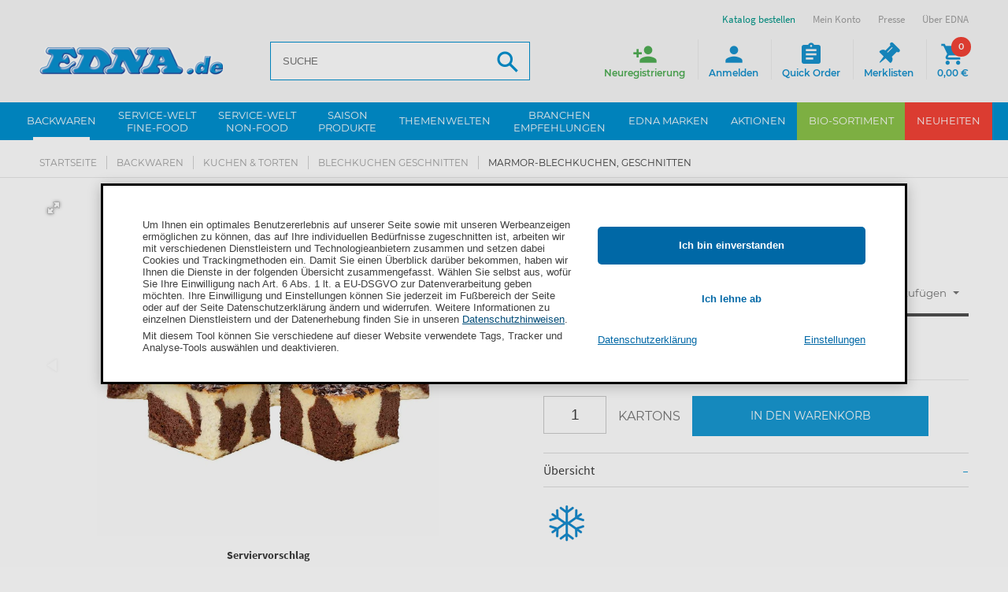

--- FILE ---
content_type: text/html; charset=utf-8
request_url: https://www.edna.de/epages/Edna.sf/de_DE/?ObjectPath=/Shops/Edna/Products/2465
body_size: 23090
content:
<!DOCTYPE html>
<html lang="de">









<head>





 






<meta name="format-detection" content="telephone=no">
<title>Marmor-Blechkuchen, geschnitten online kaufen | EDNA.de </title>


  <script type="text/javascript">
      window.econda = {onReady:[], ready: function(f){this.onReady.push(f);}};
      window.emos3 = window.emos3 || {
        defaults : {
          siteid    : 'www\u002Eedna\u002Ede',    // shop identifier
          countryid : 'DE',  // country
          langid    : 'de'      // language
        },
        stored:[],
        send: function(p){this.stored.push(p);}
      };
      console.log('ECONDA 1');
  </script>

  
  
    <script type="text/javascript" defer="defer" lang="de_DE" src="https://l.ecn-ldr.de/loader/loader.js" client-key="00002939-5cd21a0c-46f3-36f0-bef9-85e7fdeed242" container-id="5117"></script>
  

<meta name="viewport" content="width=device-width, initial-scale=1, maximum-scale=1" />

<meta http-equiv="X-UA-Compatible" content="IE=Edge" />

<meta name="description"  content="Platte vorgeschnitten in 24 Portionen à 71 g. Die schöne Musterung des leckeren Marmor-Blechkuchens sorgt nicht nur für eine auffallen..."  />

    <meta charset="utf-8" />

<script type="text/javascript">
window.onerror = function(msg, url, line) {
  try {
    var xmlHttp = new XMLHttpRequest();
    xmlHttp.open('POST', '?ObjectID=1&ViewAction=JSONLogClientError', true);
    xmlHttp.setRequestHeader("Content-type","application/x-www-form-urlencoded");
    xmlHttp.send("ErrorLocation=" + escape(url + " line " + line) +
      "&ErrorMessage=" + escape(msg) +
      "&Location=" + escape(document.location.href) +
      "&Referrer=" + escape(document.referrer)
    );
  }
  catch(e) {
    try { console.log(e.toString()); }
    catch(e) { }
  }
  return false;
}
</script>

<script type="text/javascript" src="https://www.edna.de/epages/Edna.sf/de_DE/?ViewAction=SF-ViewJQueryConfig&amp;ObjectID=4156764&amp;CurrencyID=EUR&amp;CacheName=EdnaDE-7.67.0-0"></script>


<script type="text/javascript">
(function(require){

function config(a,b){config._(config.c[a]||(config.c[a]={}),b)}config.c=require.config=require.config||{};config._=function(a,b){for(var c in b)b[c]instanceof Object?config._(a[c]||(a[c]={}),b[c]):a[c]=b[c]};


config("jquery/canvas/canvastext", {
  fontRoot: ["", "WebRoot", "EdnaDE", "Shops", "Edna", "44B5", "066A", "6886", "AA16", "8C61", "C0A8", "1A32", "A090"].join("/")
});

config("ep", {
  baseUrl: ["https\u003A", "", "www\u002Eedna\u002Ede", "epages", "Edna\u002Esf", "de_DE", ""].join("/"),
  canonicalUrl: 'https\u003A\u002F\u002Fwww\u002Eedna\u002Ede\u002FMarmor-Blechkuchen-geschnitten',
  objectId: '45852131',
  viewAction: 'View',
  storeFrontUrl: ["https\u003A", "", "www\u002Eedna\u002Ede", "epages", "Edna\u002Esf"].join("/"),
  requestProtocolAndServer: 'https\u003A\u002F\u002Fwww\u002Eedna\u002Ede',
  webUrj: ["https\u003A", "", "www\u002Eedna\u002Ede", "epages", "Edna\u002Esf", "\u003FObjectPath\u003D", "Shops", "Edna", "Products", "2465"].join("/"),
  webUrlSsl: ["https\u003A", "", "www\u002Eedna\u002Ede", "epages", "Edna\u002Esf", "\u003FObjectPath\u003D", "Shops", "Edna", "Products", "2465"].join("/")
});

}(require));
</script>

<link   type="text/css"       href="/WebRoot/StoreTypes/7.67.0/EdnaDE/lib-min/package-sf.css" rel="stylesheet" />

<script type="text/javascript" src="/WebRoot/StoreTypes/7.67.0/EdnaDE/lib-min/package-sf.js"></script>



<script type="text/javascript">
    var jq = jQuery.noConflict();

    require(["jquery/metaparse", "de_epages/design/inc/sf-initialize", "de_epages/externalcontent/dojogadgetfix"]);

    require(["ep/inject-sec-token"], function (ep) {
        ep.injectSecToken();
    });

    
</script>
<script type="text/javascript">
    require(["jquery/metaparse", "de_epages/design/inc/sf-initialize"]);

    
      
    require(["de_epages/externalcontent/dojogadgetfix"]);
    

    require(["ep/inject-sec-token"], function (ep) {
        ep.injectSecToken();
    });

    
</script>
<script type="text/javascript">
window.offscreenBuffering = true;
</script>

<script type="text/javascript">
require(["jquery", "util/storage", "$ready!"], function ($, storage) {
  var fromCategory = storage.sessionStorage("Product::FromCategory");

  if( fromCategory ){
    // jump to span < h3
    $("h3 .BreadcrumbLastItem").parent().parent()
      .children()
        .not(':last-child')
        .remove()
      .end()
      .prepend(fromCategory);

    storage.sessionStorage("Product::FromCategory", null);
  }
});
</script>

  
    




  






<script type="text/javascript" src="/WebRoot/StoreTypes/7.67.0/EdnaDE/javascript/innochange_factfinder/factfinder.js?260123"></script>
<script type="text/javascript">//<![CDATA[
  var ASO = new FFTracking();
  jq('document').ready(function() {

    

    

    
      // Remove tracking cookies again
      if( jq.iccookie('ff_TrackGUID') ) {
        jq.iccookie('ff_origPos',   null, { path:'/' });
        jq.iccookie('ff_pos',       null, { path:'/' });
        jq.iccookie('ff_simi',      null, { path:'/' });
        jq.iccookie('ff_TrackGUID', null, { path:'/' });

        // Track add to basket on product details page
        // when coming from a search
        var basketForms = jq(this).find('.AddToBasketForm');
        basketForms.each( function() {
          var basketForm = jq(this);
          basketForm.append(jq('<input type="hidden" name="AddToBasketFromProductPage" value="1" />'));
        });
      }
    
  });
//]]></script><!--  SF.Script-ProductQuickView.html  -->
 <link rel="icon" type="image/x-icon" href="/WebRoot/StoreTypes/7.67.0/EdnaDE/Edna/Icons/favicon.ico" />
 <link rel="icon" type="image/gif" href="/WebRoot/StoreTypes/7.67.0/EdnaDE/Edna/Icons/favicon.gif" />
 <link rel="icon" type="image/png" href="/WebRoot/StoreTypes/7.67.0/EdnaDE/Edna/Icons/favicon.png" />
 <link rel="apple-touch-icon" href="/WebRoot/StoreTypes/7.67.0/EdnaDE/Edna/Icons/apple-touch-icon.png" />
 <link rel="apple-touch-icon" href="/WebRoot/StoreTypes/7.67.0/EdnaDE/Edna/Icons/apple-touch-icon-57x57.png" sizes="57x57" />
 <link rel="apple-touch-icon" href="/WebRoot/StoreTypes/7.67.0/EdnaDE/Edna/Icons/apple-touch-icon-60x60.png" sizes="60x60" />
 <link rel="apple-touch-icon" href="/WebRoot/StoreTypes/7.67.0/EdnaDE/Edna/Icons/apple-touch-icon-72x72.png" sizes="72x72" />
 <link rel="apple-touch-icon" href="/WebRoot/StoreTypes/7.67.0/EdnaDE/Edna/Icons/apple-touch-icon-76x76.png" sizes="76x76" />
 <link rel="apple-touch-icon" href="/WebRoot/StoreTypes/7.67.0/EdnaDE/Edna/Icons/apple-touch-icon-114x114.png" sizes="114x114" />
 <link rel="apple-touch-icon" href="/WebRoot/StoreTypes/7.67.0/EdnaDE/Edna/Icons/apple-touch-icon-120x120.png" sizes="120x120" />
 <link rel="apple-touch-icon" href="/WebRoot/StoreTypes/7.67.0/EdnaDE/Edna/Icons/apple-touch-icon-128x128.png" sizes="128x128" />
 <link rel="apple-touch-icon" href="/WebRoot/StoreTypes/7.67.0/EdnaDE/Edna/Icons/apple-touch-icon-144x144.png" sizes="144x144" />
 <link rel="apple-touch-icon" href="/WebRoot/StoreTypes/7.67.0/EdnaDE/Edna/Icons/apple-touch-icon-152x152.png" sizes="152x152" />
 <link rel="apple-touch-icon" href="/WebRoot/StoreTypes/7.67.0/EdnaDE/Edna/Icons/apple-touch-icon-180x180.png" sizes="180x180" />
 <link rel="apple-touch-icon" href="/WebRoot/StoreTypes/7.67.0/EdnaDE/Edna/Icons/apple-touch-icon-precomposed.png" />
 <link rel="icon" type="image/png" href="/WebRoot/StoreTypes/7.67.0/EdnaDE/Edna/Icons/favicon-16x16.png" sizes="16x16" />
 <link rel="icon" type="image/png" href="/WebRoot/StoreTypes/7.67.0/EdnaDE/Edna/Icons/favicon-32x32.png" sizes="32x32" />
 <link rel="icon" type="image/png" href="/WebRoot/StoreTypes/7.67.0/EdnaDE/Edna/Icons/favicon-96x96.png" sizes="96x96" />
 <link rel="icon" type="image/png" href="/WebRoot/StoreTypes/7.67.0/EdnaDE/Edna/Icons/favicon-160x160.png" sizes="160x160" />
 <link rel="icon" type="image/png" href="/WebRoot/StoreTypes/7.67.0/EdnaDE/Edna/Icons/favicon-192x192.png" sizes="192x192" />
 <link rel="icon" type="image/png" href="/WebRoot/StoreTypes/7.67.0/EdnaDE/Edna/Icons/favicon-196x196.png" sizes="196x196" />
 <meta name="msapplication-TileImage" content="/WebRoot/StoreTypes/7.67.0/EdnaDE/Edna/Icons/win8-tile-144x144.png" /> 
 <meta name="msapplication-TileColor" content="#ffffff" /> 
 <meta name="msapplication-navbutton-color" content="#ffffff" /> 
 <meta name="msapplication-square70x70logo" content="/WebRoot/StoreTypes/7.67.0/EdnaDE/Edna/Icons/win8-tile-70x70.png" /> 
 <meta name="msapplication-square144x144logo" content="/WebRoot/StoreTypes/7.67.0/EdnaDE/Edna/Icons/win8-tile-144x144.png" /> 
 <meta name="msapplication-square150x150logo" content="/WebRoot/StoreTypes/7.67.0/EdnaDE/Edna/Icons/win8-tile-150x150.png" /> 
 <meta name="msapplication-wide310x150logo" content="/WebRoot/StoreTypes/7.67.0/EdnaDE/Edna/Icons/win8-tile-310x150.png" /> 
 <meta name="msapplication-square310x310logo" content="/WebRoot/StoreTypes/7.67.0/EdnaDE/Edna/Icons/win8-tile-310x310.png" /> 
 
  <meta name="author" content="EDNA International GmbH" />
  
    <meta  name="ios-itunes-app"  content="app-id=1351316194" />
  
  
  <meta name="google-play-app" content="app-id=de.edna" />
  <link href="/WebRoot/StoreTypes/7.67.0/EdnaDE/Edna/Scripts/jquery.smartbanner/jquery.smartbanner.css?260123" rel="stylesheet" type="text/css" media="screen" />
  <script src="/WebRoot/StoreTypes/7.67.0/EdnaDE/Edna/Scripts/jquery.smartbanner/jquery.smartbanner.js?260123"></script>
  <script type="text/javascript">
    jQuery.ready(function($) { 
      $.smartbanner({ 
        'button':'Öffnen', 
        'title':'EDNA\u0020App', 
        'appendToSelector':'header',
        'PagePaddingTop':70
      });
    });
  </script>
  
 

<!-- Facebook Pixel Code -->
<script type="text/javascript" data-pixel="fb">
  var fb_optOutWish = function() {
    var doNotTrack = navigator.doNotTrack === '1';
    var hasOptedOut = localStorage.getItem('fb-pixel-status') === 'opt-out';
    return doNotTrack || hasOptedOut;
  }
  window.econda.ready(() => {
    var strChannel = 'facebook_tracking_channel';
    window.econda.arp.PrivacyProtection.getChannelStateAsync((state) => {
      console.log( '[FB] getChannelStateAsync ' + strChannel +': ' + state );
      if(state == "ALLOW") {
        
        if (fb_optOutWish()) {
          console.log('[FB]   User prohibits tracking. Not embedding Facebook script')
        } else {
        
          
            console.log('[FB]   embedding Facebook script');
            !function(f,b,e,v,n,t,s)
            {if(f.fbq)return;n=f.fbq=function(){n.callMethod?n.callMethod.apply(n,arguments):n.queue.push(arguments)};
            if(!f._fbq)f._fbq=n;n.push=n;n.loaded=!0;n.version='2.0';
            n.queue=[];t=b.createElement(e);t.async=!0;
            t.src=v;s=b.getElementsByTagName(e)[0];
            s.parentNode.insertBefore(t,s)}(window,document,'script','//connect.facebook.net/en_US/fbevents.js');
            fbq('init', '1516578995338174'); 
            fbq('track', 'PageView');
            
          
        
        }
      }
      else {
        console.log('[FB]   ' + strChannel + ' disabled => No Facebook Tracking');
      }
    }, strChannel );
  })
</script>
<!-- End Facebook Pixel Code -->

<script src="/WebRoot/assets/js/marquee.js?260123"></script>
<link href="/WebRoot/assets/css/marquee.css?260123" rel="stylesheet" type="text/css" />
<script type="text/javascript">
    jQuery.ready(function($) { 
      /* Example options: */
      let options = {
        autostart: true,
        onComplete: null,
        duration: 50000,
        padding: 0,
        marquee_class: '.marquee',
        container_class: '.simple-marquee-container',
        sibling_class: 0,
        hover: true, 
        direction: 'left'
      };
      $('.simple-marquee-container').SimpleMarquee(options);
    });
</script>
  
  
  
  

<meta property="og:image" content="https://www.edna.de/WebRoot/EdnaDE/Shops/Edna/Products/2465/2465.jpg" />
<meta property="og:image:alt" content="Marmor-Blechkuchen, geschnitten" />
<meta property="og:title" content="Marmor-Blechkuchen, geschnitten" />
<meta property="og:type" content="product" />

    <meta property="og:url" content="https://www.edna.de/Marmor-Blechkuchen-geschnitten" />

<meta property="og:description" content="Platte vorgeschnitten in 24..." />


<link rel="shortcut icon" type="image/x-icon" href="/WebRoot/EdnaDE/Shops/Edna/MediaGallery/favicon.ico" />




  <link rel="canonical" href="https://www.edna.de/Marmor-Blechkuchen-geschnitten" />
  <link rel="alternate" hreflang="de-DE" href="https://www.edna.de/Marmor-Blechkuchen-geschnitten" >
  <link rel="alternate" hreflang="es-ES" href="https://www.edna.de/Plancha-de-bizcocho-marmolado-ya-cortada" >
  



<style type="text/css"><!-- /* Content Ueberwachung */ #NetIQ { margin:0px; } --></style>



  
  

<meta name="viewport" content="initial-scale=1.0,user-scalable=no,maximum-scale=1">
<meta name="apple-mobile-web-app-capable" content="yes">
<meta name="HandheldFriendly" content="True">
<meta name="apple-mobile-web-app-status-bar-style" content="black">



    <link rel="stylesheet" type="text/css" href="/WebRoot/assets/fonts/font-awesome-4.6.3/css/font-awesome.min.css?260123">
    
    <link rel="stylesheet" type="text/css" href="/WebRoot/assets/js/widgets/webslide/css/webslidemenu.css?260123" media="all">
    <link rel="stylesheet" type="text/css" href="/WebRoot/assets/js/widgets/webslide/css/color-theme.css?260123"  media="all">

    <link rel="stylesheet" type="text/css" href="/WebRoot/assets/js/widgets/mmenu/css/jquery.mmenu.all.css?260123" media="all" />
    <link rel="stylesheet" type="text/css" href="/WebRoot/assets/js/widgets/mmenu/extensions/pagedim/jquery.mmenu.pagedim.css?260123" />

    <link rel="stylesheet" type="text/css" href="/WebRoot/assets/js/widgets/masterslider/style/masterslider.css?260123">
    <link rel="stylesheet" type="text/css" href="/WebRoot/assets/js/widgets/masterslider/skins/default/style.css?260123">

    <link rel="stylesheet" type="text/css" href="/WebRoot/assets/js/widgets/owl.carousel/owl-carousel/owl.carousel.css?260123">
    <link rel="stylesheet" type="text/css" href="/WebRoot/assets/js/widgets/owl.carousel/owl-carousel/owl.theme.css?260123">
    
    <link rel="stylesheet" type="text/css" href="/WebRoot/assets/js/widgets/fotorama/fotorama.css?260123" > 
    
    <link rel="stylesheet" type="text/css" href="/WebRoot/assets/js/widgets/ekko-lightbox/dist/ekko-lightbox.css?260123">

  
     
      <link rel="stylesheet" type="text/css" href="/WebRoot/assets/css/style.0.min.css?260123" />
      <link rel="stylesheet" type="text/css" href="/WebRoot/assets/css/style.1.min.css?260123" />    
    
    <link rel="stylesheet" type="text/css" href="/WebRoot/assets/css/print.min.css?260123" media="print">
    <link rel="stylesheet" type="text/css" href="/WebRoot/assets/css/customstyles.min.css?260123" />
    <link rel="stylesheet" type="text/css" href="/WebRoot/assets/css/style-shop.min.css?260123" />
    
    <!--[if lt IE 9]>
        <script src="//oss.maxcdn.com/html5shiv/3.7.3/html5shiv.min.js?260123"></script>
        <script src="//oss.maxcdn.com/respond/1.4.2/respond.min.js?260123"></script>
    <![endif]-->
   
    <script src="/WebRoot/assets/js/bootstrap.min.js?260123" type="text/javascript"></script>
  
    <script src="/WebRoot/assets/js/widgets/webslide/js/webslidemenu.js?260123" type="text/javascript"></script>
    <script src="/WebRoot/assets/js/widgets/mmenu/js/jquery.mmenu.all.min.js?260123" type="text/javascript"></script>






  
<script type="text/javascript">
try{
  window.onerror = window.onerrorbak;
}
catch(e){
}
</script>
  
<!-- Begin: User-defined HTML Head area -->

  <meta name="google-site-verification" content="0YYF0kYg5XEi1rELAmXKkvgVMIadOmnBjDX5NZ1JoKc" /><!-- th -->
<meta name="msvalidate.01" content="1D96721B5CDDFD820AD244F0681C8ABB" />
<meta name="facebook-domain-verification" content="chhwv7m4kojji4o1dx89dcnjbdogwl" />
<style type="text/css">
  #etv-home div.video_trigger p { font-size: 13px; }
  #privacyProtectionBanner .econda_close { display: none; }
  .mood-box img { width: 100%; height: auto; }
  .mood-box { margin-bottom: 30px; }
  #stage-quick-links .linkbox.catalogue, #footer-bottom ul.contact-menu li.catalogue {
  animation: AnimationCatalogueButton 2s ease infinite;
  }
  p.cross-category { margin-left:0px; margin-right:0px; margin-bottom:0; }
  p.cross-category img { width:100%; }
  @media only screen and (min-device-width: 768px) {
    p.cross-category { margin-left:20px; margin-right:20px; }
  }

  #privacyProtectionBanner { 
    position: -webkit-sticky !important;
  }
 .video-box { background-repeat:none; }
</style>

<!-- End: User-defined HTML Head area -->
<script type="text/javascript">

(function(win){
  if( !jQuery.fn.jquerysdk ){
    jQuery.noConflict(true);

    var $ = jQuery,
      noConflict = $.config.noConflict;

    if( !noConflict ){
      win.$ = $;
    }
    else if( typeof noConflict == 'string' ){
      win[ noConflict ] = $;
    }
  }
  
    try{
      win.onerror = function() {
        return true;
      };
    }
    catch(e){
    }
  
})(window);
</script>




 <meta name="robots" content="index,follow" /> 

<script type="text/javascript" src="/WebRoot/SF/Econda/econdalib.js?260123"></script>




  
  


<!-- EnableGoogleTagManager: 1 -->

  

  <script>
    window.dataLayer = window.dataLayer || [];
    function gtag(){dataLayer.push(arguments);}
    if(localStorage.getItem('consentMode') === null){
      gtag('consent', 'default', {
        'ad_user_data':          'denied',  
        'ad_personalization':    'denied',  
        'ad_storage':            'denied',  
        'analytics_storage':     'denied',  
        'functionality_storage': 'granted', 
        'security_storage':      'granted', 
        'wait_for_update': 500,
       }); 
    } else {
      gtag('consent', 'default', JSON.parse(localStorage.getItem('consentMode')));
    }
    gtag('set', 'url_passthrough', true);
  </script>

  <script>
    function setConsent(consent) {
      const consentMode = {
        'ad_user_data':          consent.personalization ? 'granted' : 'denied',
        'ad_personalization':    consent.personalization ? 'granted' : 'denied',
        'ad_storage':            consent.marketing       ? 'granted' : 'denied',
        'analytics_storage':     consent.analytics       ? 'granted' : 'denied',
        'functionality_storage': consent.necessary       ? 'granted' : 'denied',
        'security_storage':      consent.necessary       ? 'granted' : 'denied',
      };

      var storageConsentMode = JSON.parse(localStorage.getItem('consentMode'));

      var bUpdateConsent = false;
      if (typeof storageConsentMode === 'undefined' || storageConsentMode === null) {
        bUpdateConsent = true;
      }
      else {
        if (storageConsentMode.ad_user_data != consentMode.ad_user_data) { bUpdateConsent = true; }
        if (storageConsentMode.ad_personalization != consentMode.ad_personalization) { bUpdateConsent = true; }
        if (storageConsentMode.ad_storage != consentMode.ad_storage) { bUpdateConsent = true; }
        if (storageConsentMode.analytics_storage != consentMode.analytics_storage) { bUpdateConsent = true; }
        if (storageConsentMode.functionality_storage != consentMode.functionality_storage) { bUpdateConsent = true; }
        if (storageConsentMode.security_storage != consentMode.security_storage) { bUpdateConsent = true; }
      }
    
      if(bUpdateConsent) {
        gtag('consent', 'update', consentMode);  
        localStorage.setItem('consentMode', JSON.stringify(consentMode));
      }  
    }

    window.econda.ready(() => {
      let consent = {
        personalization: false,
        necessary: true,
        marketing: false,
        analytics: false
      };

      var state = window.econda.arp.PrivacyProtection.getProfileState();
      if(state == 'ALLOW') {
        consent.personalization = true;
        consent.marketing = true;
      };

      var strChannel = 'google_tracking_channel';
      var strConsentVersion = '1.0';
      window.econda.arp.PrivacyProtection.getChannelStateAsync((state) => {
        if (state === 'ALLOW') {
            consent.analytics = true;
            console.log(' 81 ==> Channel ' + strChannel + ': state = ' + state + ' -> conset.analytics = true' );
        }
        else {
            console.log(' 84 ==> Channel ' + strChannel + ': state = ' + state);
        }
      }, strChannel, strConsentVersion);
    
      setConsent( consent );
  
      var state_profiling = window.econda.arp.PrivacyProtection.getProfileState();
      console.log( 'xx ==> PrivacyProtection ProfileState: ' + state_profiling );
    
      var strConsentVersion = '1.0';
      var strChannel = 'google_tracking_channel';
      var state_google_tracking = '3';
      window.econda.arp.PrivacyProtection.getChannelStateAsync((state) => { state_google_tracking = state; }, strChannel, strConsentVersion);
      console.log('yy ==> Channel ' + strChannel + ': state = ' + state_google_tracking);

      if(( state_google_tracking === 'ALLOW') || ( state_google_tracking === 'ALLOW') ) {
        var script = document.createElement('script');
        script.type = 'text/javascript';
        script.textContent = '(function(w,d,s,l,i){w[l]=w[l]||[];w[l].push({\'gtm.start\':new Date().getTime(),event:\'gtm.js\'});var f=d.getElementsByTagName(s)[0],j=d.createElement(s),dl=l!=\'dataLayer\'?\'&l=\'+l:\'\';j.async=true;j.src=\'https://www.googletagmanager.com/gtm.js?id=\'+i+dl;f.parentNode.insertBefore(j,f);})(window,document,\'script\',\'dataLayer\',\'GTM-PHDT4TW7\'); console.log("Dynamisches Skript ausgefuehrt!"); ';
        document.head.appendChild(script);
      }
    });
  </script>

  


 



<script type="application/ld+json">
{ "@context" : "https://schema.org",
  "@graph" : [
    { "@type" : "Product",
      "name"  : "Marmor-Blechkuchen\u002C\u0020geschnitten", 
      "description" : "Platte\u0020vorgeschnitten\u0020in\u002024\u0020Portionen\u0020à\u002071\u0020g\u002E\u0020Die\u0020schöne\u0020Musterung\u0020des\u0020leckeren\u0020Marmor-Blechkuchens\u0020sorgt\u0020nicht\u0020nur\u0020für\u0020eine\u0020auffallende\u0020Optik\u0020sondern\u0020auch\u0020für\u0020einen\u0020abwechslungsreichen\u0020Genuss\u002E\u0020Die\u0020beiden\u0020saftigen\u0020Rührteige\u0020und\u0020ein\u0020feiner\u0020Schokoladendekor\u0020machen\u0020den\u0020vorgeschnittenen\u0020Kuchen\u0020zu\u0020einem\u0020unverzichtbaren\u0020Highlight\u0020am\u0020Kuchenbuffet\u002E\u0020Vorteile\u003A\u0020-\u0020Ohne\u0020Randstücke\u0020-\u0020Beliebter\u0020Klassiker\u0020-\u0020Zartschmelzende\u0020Schokoladenbestreuung", 
      "image" : [
         "https\u003A\u002F\u002Fwww\u002Eedna\u002Ede/WebRoot/EdnaDE/Shops/Edna/Products/2465/2465.jpg", "https\u003A\u002F\u002Fwww\u002Eedna\u002Ede/WebRoot/EdnaDE/Shops/Edna/Products/2465/2465_1.jpg"
        
      ],
      "gtin13" : "4009837024650",
      "url"    : "https\u003A\u002F\u002Fwww\u002Eedna\u002Ede\u002FMarmor-Blechkuchen-geschnitten",
      "sku"    : "2465",
      "offers" : { 
        "@type" : "Offer",
        "availability": "https://schema.org/InStock",
        "price" : "70.32" ,
        "priceCurrency" : "EUR",
        "url" : "https\u003A\u002F\u002Fwww\u002Eedna\u002Ede\u002FMarmor-Blechkuchen-geschnitten"
      } 
    },
    { "@type" : "BreadcrumbList", 
      "itemListElement" : [ 
        { "@type" : "ListItem", "position" : 1, "item" : { "@id" : "https\u003A\u002F\u002Fwww\u002Eedna\u002Ede\u002F", "name" : "Startseite" } }, 
        { "@type" : "ListItem", "position" : 2, "item" : { "@id" : "https\u003A\u002F\u002Fwww\u002Eedna\u002Ede\u002Fbackwaren", "name" : "Backwaren" } }, 
        { "@type" : "ListItem", "position" : 3, "item" : { "@id" : "https\u003A\u002F\u002Fwww\u002Eedna\u002Ede\u002Fkuchentorten", "name" : "Kuchen\u0020\u0026\u0020Torten" } }, 
        { "@type" : "ListItem", "position" : 4, "item" : { "@id" : "https\u003A\u002F\u002Fwww\u002Eedna\u002Ede\u002Fkuchentorten\u002FPlattenkuchen-geschnitten", "name" : "Blechkuchen\u0020geschnitten" } }, 
        { "@type" : "ListItem", "position" : 5, "item" : { "@id" : "https\u003A\u002F\u002Fwww\u002Eedna\u002Ede\u002FMarmor-Blechkuchen-geschnitten", "name" : "Marmor-Blechkuchen\u002C\u0020geschnitten" } }
      ] 
    } 
  ] 
}
</script>



</head>


  
<body class="detail Edna Edna SF-Product Class-Backwaren ViewAction-View LeftNavBar  epages
" lang="de"  itemscope itemtype="http://schema.org/WebPage">



<!-- Facebook Pixel Code -->
<noscript><img height="1" width="1" alt="" src="//www.facebook.com/tr?id=1516578995338174&amp;ev=PageView&amp;noscript=1"/></noscript>
<!-- End Facebook Pixel Code -->

  <script type="text/javascript">
    var emospro = {};
    

        emospro.pageid    = 'Backwaren_45852131_7025';
  
    
    
    emospro.content =  'DE\u002FProdukt\u002F2465'; 
    
  
  
      
  
  
  
  
  
  
  
    
  emospro.ec_Event = [  
  
  {     type:  'view', 
        pid:   '2465', 
        sku:   '2465',
        name:  'Marmor-Blechkuchen\u002C\u0020geschnitten', 
        price: 70.32, 
        group: 'DE\u002FBackwaren\u002FKuchen\u0020\u0026\u0020Torten\u002FBlechkuchen\u0020geschnitten', 
        count: 1, 
        var1:  null  , 
        var2:  null  , 
        var3:  null 
  }  
  ];

    
    
    

    window.econda.ready(() => {
      var state = window.econda.arp.PrivacyProtection.getProfileState();
      console.log( '[EC] PrivacyProtection.getProfileState: ' + state );
      if(state == 'DENY') {
        emospro.PRIV_MODE = "2";
        console.log( ' 102 ==> Econda: Privacy Mode enabled => Anonymisiertes Tracking. [emospro.PRIV_MODE = ' + emospro.PRIV_MODE + ']');
      }
      else if(state == 'ALLOW') {
        emospro.PRIV_MODE = "3";
        console.log( ' 106 ==> Econda: Volle Datenerfassung. [emospro.PRIV_MODE = ' + emospro.PRIV_MODE  + ']');
      }
      else {
        emospro.PRIV_MODE = "4";
        console.log( ' 110 ==> Econda: Cookieless Tracking => Anonymes Tracking ohne das Setzen von Cookies. Es werden keine personenbezogenen Daten erfasst. [emospro.PRIV_MODE = ' + emospro.PRIV_MODE + ']');
      }

      window.econda.arp.PrivacyProtection.getProfileStateAsync((state) => {
        console.log( '[EC] PrivacyProtection.getProfileStateAsync: ' + state );
        if (state === 'UNKNOWN' || state === 'DEPRECATED_ALLOW' || state === 'DEPRECATED_DENY') {
            
        }
      });
    
      if(window.emos3){
        window.emos3.send(emospro);
      }
      
      var aChannels = ["essential",
                       "google_tracking_channel",
                       "facebook_tracking_channel",
                       "youtube_tracking_channel"];

      for (var i in aChannels){
        // console.log(' 127 ==> Channel ' + aChannels[i]);
        checkChannel(aChannels[i]);
      }

      function checkChannel(strChannel) {
        var strConsentVersion = '1.0';
        window.econda.arp.PrivacyProtection.getChannelStateAsync((state) => {
          console.log(' - 129 ==> Channel ' + strChannel + ': state = ' + state);
          // if (state === 'ALLOW') {
          //   console.log( ' 129 ==> Channel ' + strChannel + ' aktiv');
          // }
          // else {
          //   console.log( ' 132 ==> Channel ' + strChannel + ': state = ' + state');
          // }
        }, strChannel, strConsentVersion);
    
        // if (window.econda.arp.privacy.hasBannerAwareChannelOptIn( strChannel )) {
        //   // ... mein-channel-Optionen anzeigen
        //   console.log( ' 129 ==> Channel ' + strChannel + ' aktiv');
        // }
        // else {
        //   console.log( ' 132 ==> Channel ' + strChannel + ' deaktiviert');
        // }
      }
      
      if (window.econda.arp.privacy.hasBannerAwareProfileOptIn()) {
        console.log( ' 146 ==> hasBannerAwareProfileOptIn() Profil wird erstellt');
      }
      else {
        console.log( ' 149 ==> hasBannerAwareProfileOptIn() Profil wird NICHT erstellt');
      }
    }); // window.econda.ready(() => { ... }
    
  </script>



  



  




  
    
    <div class="wsmenucontainer clearfix Layout1 GeneralLayout Div">
  <div class="overlapblackbg"></div>
  
    
    <div class="btn-download-fixed">
        <a href="?ObjectPath=/Shops/Edna/Categories/Ueber-EDNA/Aktuelles/Katalog__Prospekte" title="Katalog Download">
          <span class="icon">
            <img src="/WebRoot/assets/img/ico_katalog-download.png" alt="Katalog Download">
          </span>
          <span class="link-label">Katalog Download</span>
        </a>
    </div>
    
    
    <div class="btn-register-fixed">
        <a onclick="econdaTrackContent('DE/ClickEvent/Neukunde/Anmelde-Button/Scroll');" 
            href="?ObjectPath=/Shops/Edna&amp;ViewAction=ViewRegistration" title="Neukunden Anmeldung">
            <span class="icon">
                <img src="/WebRoot/assets/img/ico_neukunden-anmeldung.png" alt="Neukunden Anmeldung">
             </span>
             <span class="link-label">Neukunden Anmeldung</span>
         </a>
    </div>
    
  
  
    
    <header>
        
          <div class="header" id="header">
            


 
  
  
    <div class="container">
      <div id="google_translate_element"></div>
      <div id="burger-navigation">
        <a href="#menu"><span></span></a>
      </div>
      
<div id="logo" class="ShopLogo NavBarElement0">
  
  <a  href="/"  class="ShowElement">
    <img class="hidden-xs" src=
            "/WebRoot/EdnaDE/Shops/Edna/Styles/Responsive/logo.png"
            
        alt="Edna Deutschland"
         />
    <img class="visible-xs" src="/WebRoot/assets/img/logo-mobile_de.png" alt="Edna Deutschland">
  </a>

</div><div class="NavBarElement1 FactFinderSearchField " id="search1">
  <form action="https://www.edna.de/epages/Edna.sf/de_DE/" method="get" name="search_word_inc1_29374851">
  
    
    
    <input type="hidden" name="ViewAction" value="Innochange_FactFinderSearch" />
    <input type="hidden" name="ObjectID" value="34461330" />
    <input type="hidden" name="Price_Currency" value="EUR~~€" />
    <input type="hidden" name="MasterChannelID" value="34461330" />
    
    
    
    <input class="search-field Search"
           type="text"
           name="query"
           id="inno-ff-query1_29374851"
           autocomplete="off"
           value=""
           placeholder="SUCHE"
           />
    

    <button name="SearchButton" class="search-button" type="submit" title="Suche"></button>
    
    
    
      <div class="suggestFormWrap">
        <div id="suggestLayer1_29374851" class="suggestLayer">
          <!-- Suggest goes here -->
        </div>
      </div>

      <script type="text/javascript">
                var suggest1_29374851 = new FFSuggest(true);
                var searchURL         = '?ObjectID=34461330&ViewAction=Ajax-Innochange_FactFinder_GetSuggestResponse';
                var formname          = 'search_word_inc1_29374851';
                var queryParamId      = 'inno-ff-query1_29374851';
                var channelParamName  = 'channel';
                var channel           = 'de-DE_Produkte';
                var divLayername      = 'suggestLayer1_29374851';
                var instanceName      = 'suggest1_29374851';
                var debugMode         = false;
                var showImages        = true;
                suggest1_29374851.init(searchURL, formname, queryParamId, divLayername, instanceName, debugMode, channelParamName, channel, showImages);
                suggest1_29374851.ptranslation = new Object();
                suggest1_29374851.ptranslation['category']        = 'Kategorie';
                suggest1_29374851.ptranslation['productName']     = 'Produktname';
                suggest1_29374851.ptranslation['unspecified']     = 'Sonstiges';
                suggest1_29374851.ptranslation['content']         = 'Inhalt';
                suggest1_29374851.ptranslation['brand']           = 'Hersteller';
                suggest1_29374851.ptranslation['searchTerm']      = 'Suchbegriff';
                suggest1_29374851.ptranslation['recommendations'] = 'Vorschläge\u0020zu\u0020Ihrer\u0020Suche\u002E\u002E\u002E';
                suggest1_29374851.ptranslation['products']        = 'Produkte';
                suggest1_29374851.ptranslation['singleproduct']   = 'Ein\u0020Produkt';
      </script>
    
  
  </form>
</div><div id="buttons">
  <ul  >
  
      <li class="mobile-search">
        <span class="search"><i class="icon material-icons">&#xE8B6;</i><span class="wrap">Suche</span></span>
        
        
         
        
         
           <div class="NavBarElement2 FactFinderSearchField search-flyout" id="search2">
  <form action="https://www.edna.de/epages/Edna.sf/de_DE/" method="get" name="search_word_inc2_29374851">
  
    
    
    <input type="hidden" name="ViewAction" value="Innochange_FactFinderSearch" />
    <input type="hidden" name="ObjectID" value="34461330" />
    <input type="hidden" name="Price_Currency" value="EUR~~€" />
    <input type="hidden" name="MasterChannelID" value="34461330" />
    
    
    
    <input class="search-field Search"
           type="text"
           name="query"
           id="inno-ff-query2_29374851"
           autocomplete="off"
           value=""
           placeholder="SUCHE"
           />
    

    <button name="SearchButton" class="search-button" type="submit" title="Suche"></button>
    
    
    
      <div class="suggestFormWrap">
        <div id="suggestLayer2_29374851" class="suggestLayer">
          <!-- Suggest goes here -->
        </div>
      </div>

      <script type="text/javascript">
                var suggest2_29374851 = new FFSuggest(true);
                var searchURL         = '?ObjectID=34461330&ViewAction=Ajax-Innochange_FactFinder_GetSuggestResponse';
                var formname          = 'search_word_inc2_29374851';
                var queryParamId      = 'inno-ff-query2_29374851';
                var channelParamName  = 'channel';
                var channel           = 'de-DE_Produkte';
                var divLayername      = 'suggestLayer2_29374851';
                var instanceName      = 'suggest2_29374851';
                var debugMode         = false;
                var showImages        = true;
                suggest2_29374851.init(searchURL, formname, queryParamId, divLayername, instanceName, debugMode, channelParamName, channel, showImages);
                suggest2_29374851.ptranslation = new Object();
                suggest2_29374851.ptranslation['category']        = 'Kategorie';
                suggest2_29374851.ptranslation['productName']     = 'Produktname';
                suggest2_29374851.ptranslation['unspecified']     = 'Sonstiges';
                suggest2_29374851.ptranslation['content']         = 'Inhalt';
                suggest2_29374851.ptranslation['brand']           = 'Hersteller';
                suggest2_29374851.ptranslation['searchTerm']      = 'Suchbegriff';
                suggest2_29374851.ptranslation['recommendations'] = 'Vorschläge\u0020zu\u0020Ihrer\u0020Suche\u002E\u002E\u002E';
                suggest2_29374851.ptranslation['products']        = 'Produkte';
                suggest2_29374851.ptranslation['singleproduct']   = 'Ein\u0020Produkt';
      </script>
    
  
  </form>
</div>
         
        
         
        
        
      </li>
    
      <li class="item-register">
        <a class="register" 
              onclick="econdaTrackContent('DE/ClickEvent/Neukunde/Anmelde-Button');" 
              href="?ObjectPath=/Shops/Edna&amp;ViewAction=ViewRegistration">
          <i class="icon material-icons">&#xE7FE;</i>
          <span class="wrap">Neuregistrierung</span>
         </a>
      </li>
      <li class="item-login">
        <a class="login " href="https://www.edna.de/epages/Edna.sf/de_DE/?ObjectPath=/Shops/Edna&amp;ViewAction=ViewMyAccount&amp;HideNotice=1&amp;RefObjectID=45852131&amp;LastViewAction=View">
          <i class="icon material-icons">&#xE7FD;</i>
          <span class="wrap">Anmelden</span>
        </a>
      </li>
      <li class="item-quick-order">
          <a href="?ObjectPath=/Shops/Edna&amp;ViewAction=ViewFastOrder" class="quick-order">
              <i class="icon material-icons">&#xe85d;</i>
              <span class="wrap">Quick Order</span>
            </a>
          </li>
          <li class="item-bookmarks">
            <a href="?ObjectPath=/Shops/Edna&ViewAction=ViewMyAccount&LastViewAction=ViewUserShoppingLists" class="bookmarks">
                <i class="icon fa fa-thumb-tack" aria-hidden="true"></i>
                <span class="wrap">Merklisten</span>
            </a>
          </li>
    
  
      <li class="item-cart">
      
        
        
            <a class="cart">
            
              <i class="icon material-icons">&#xE8CC;</i>
              <span class="wrap">0,00 €</span>
              <span class="cnt pulse" title="0 Produkte">0</span>
            
            </a>
        
        
      
      </li>
  </ul>
</div>
      <div id="topmenu">
  


 
  
  
  
  <ul><li>
    <a href="?ViewAction=ViewCatalogRequestForm&amp;ObjectID=4156764" class="link-catalogue">Katalog bestellen</a>
</li>

<li>
  <a  class="" href="https://www.edna.de/epages/Edna.sf/de_DE/?ObjectPath=/Shops/Edna&amp;ViewAction=ViewMyAccount&amp;LastViewAction=ViewMyAccount">Mein Konto</a>
</li>




  <li class="NavigationElement  NavBarElement2">
    <a   
        href="?ObjectPath=/Shops/Edna/Categories/Ueber-EDNA/Presse"
        
        >
     Presse
    </a>
  </li>

  <li class="NavigationElement  NavBarElement3">
    <a   
        href="?ObjectPath=/Shops/Edna/Categories/Ueber-EDNA"
        
        >
     Über EDNA
    </a>
  </li>
</ul>
  <ul class="icons"></ul>
  
  


</div>
    </div>
  
  


          </div>
            


 
  
  
                                                                 
  
  
    <!-- Produkt -->
    
       <!-- Product: 12210733 | kuchen-geschnitten | /Shops/Edna/Categories/backwaren/kuchentorten/kuchen-geschnitten -->
    
    
    
  
    
  
  
  
  <nav class="wsmenu clearfix">
    <ul class="mobile-sub wsmenu-list">
    
      
      
        
                              
            
                              
            
          
        
                                
            
              
            
              
            
              
            
              
            
              
            
        
        
          <li class=" NavigationElement 
             Active  
            
            CategoryTyp-Backwaren Item-0">
            <span class="wsmenu-click"><i class="wsmenu-arrow fa fa-angle-down"></i></span>
            <a class="active  " href="?ObjectPath=/Shops/Edna/Categories/backwaren" data-flyouturl="/WebRoot/EdnaDE/Shops/Edna/5134/814E/EB27/9E38/68DC/D5B6/1275/2F43/Navigation_de.shtml">Backwaren</a>
            <div class="megamenu clearfix">







  
  

  
    <div class="row flex-row">
    
      
         
        
      
      
      <ul class="col-md-4  col-sm-8  col-xs-12 link-list">
        <li class="title not-linked">Produktgruppen</li>
        
        <li>
          
            <a href="?ObjectPath=/Shops/Edna/Categories/backwaren/mischkisten"><span class="ColorRed Size15px">Mischkisten <span>&rsaquo;</span></span></a>
          
        </li>
        
        <li>
          
            <a href="?ObjectPath=/Shops/Edna/Categories/backwaren/burgerbroetchen">Burger Brötchen <span>&rsaquo;</span></a>
          
        </li>
        
        <li>
          
            <a href="?ObjectPath=/Shops/Edna/Categories/backwaren/broetchen">Brötchen <span>&rsaquo;</span></a>
          
        </li>
        
        <li>
          
            <a href="?ObjectPath=/Shops/Edna/Categories/backwaren/geschnitteneprodukte">Geschnittene Produkte <span>&rsaquo;</span></a>
          
        </li>
        
        <li>
          
            <a href="?ObjectPath=/Shops/Edna/Categories/backwaren/brote">Brote <span>&rsaquo;</span></a>
          
        </li>
        
        <li>
          
            <a href="?ObjectPath=/Shops/Edna/Categories/backwaren/baguettes">Baguettes <span>&rsaquo;</span></a>
          
        </li>
        
        <li>
          
            <a href="?ObjectPath=/Shops/Edna/Categories/backwaren/lauge">Laugenprodukte <span>&rsaquo;</span></a>
          
        </li>
        
        <li>
          
            <a href="?ObjectPath=/Shops/Edna/Categories/backwaren/croissants">Croissants <span>&rsaquo;</span></a>
          
        </li>
        
        <li>
          
            <a href="?ObjectPath=/Shops/Edna/Categories/backwaren/gebaeck">Gebäck <span>&rsaquo;</span></a>
          
        </li>
        
        <li>
          
            <a href="?ObjectPath=/Shops/Edna/Categories/backwaren/kuchentorten">Kuchen & Torten <span>&rsaquo;</span></a>
          
        </li>
        
        <li>
          
            <a href="?ObjectPath=/Shops/Edna/Categories/backwaren/suessspeisendesserts">Süßspeisen & Desserts <span>&rsaquo;</span></a>
          
        </li>
        
        <li>
          
            <a href="?ObjectPath=/Shops/Edna/Categories/backwaren/siedegebaeck">Siedegebäck </a>
          
        </li>
        
        <li>
          
            <a href="?ObjectPath=/Shops/Edna/Categories/backwaren/americanfood">American Food <span>&rsaquo;</span></a>
          
        </li>
        
        <li>
          
            <a href="?ObjectPath=/Shops/Edna/Categories/backwaren/fingerfood">Fingerfood <span>&rsaquo;</span></a>
          
        </li>
        
        <li>
          
            <a href="?ObjectPath=/Shops/Edna/Categories/backwaren/snackspizzaco">Snacks, Pizzen & Co. <span>&rsaquo;</span></a>
          
        </li>
        
	  </ul>
    
    
    
	
	
    
  
    
    
      
         
        
      
      
      <ul class="col-md-4  col-sm-8  col-xs-12 link-list">
        <li class="title not-linked">Spezialprodukte</li>
        
        <li>
          
            <a href="?ObjectPath=/Shops/Edna/Categories/backwaren/bio">BIO <span>&rsaquo;</span></a>
          
        </li>
        
        <li>
          
            <a href="?ObjectPath=/Shops/Edna/Categories/backwaren/betterlife">Better Life <span>&rsaquo;</span></a>
          
        </li>
        
        <li>
          
            <a href="?ObjectPath=/Shops/Edna/Categories/backwaren/bw-roggen">Roggen <span>&rsaquo;</span></a>
          
        </li>
        
        <li>
          
            <a href="?ObjectPath=/Shops/Edna/Categories/backwaren/bw-glutenfreieprodukte">Glutenfreie Produkte <span>&rsaquo;</span></a>
          
        </li>
        
        <li>
          
            <a href="?ObjectPath=/Shops/Edna/Categories/backwaren/bw-veganeprodukte">Vegane Produkte <span>&rsaquo;</span></a>
          
        </li>
        
        <li>
          
            <a href="?ObjectPath=/Shops/Edna/Categories/backwaren/orientalbakery">Oriental Bakery <span>&rsaquo;</span></a>
          
        </li>
        
        <li>
          
            <a href="?ObjectPath=/Shops/Edna/Categories/backwaren/bw-lowcarb">Lower Carb </a>
          
        </li>
        
        <li>
          
            <a href="?ObjectPath=/Shops/Edna/Categories/backwaren/bw-dinkel">Dinkel </a>
          
        </li>
        
        <li>
          
            <a href="?ObjectPath=/Shops/Edna/Categories/backwaren/ffprodukte">Auftauen & Servieren <span>&rsaquo;</span></a>
          
        </li>
        
        <li>
          
            <a href="?ObjectPath=/Shops/Edna/Categories/backwaren/aufsteingebacken">Auf Stein gebacken <span>&rsaquo;</span></a>
          
        </li>
        
        <li>
          
            <a href="?ObjectPath=/Shops/Edna/Categories/backwaren/supermix">SuperMIX <span>&rsaquo;</span></a>
          
        </li>
        
        <li>
          
            <a href="?ObjectPath=/Shops/Edna/Categories/backwaren/lowbudget">Low Budget <span>&rsaquo;</span></a>
          
        </li>
        
	  </ul>
    
    
    
	
	
    
  
  

  
    

      
      
        
        
      
      
      

      
      
      

      <div class="col-md-4">
        <div class="title not-linked">Aktuell</div>
        
          
<div data-column="3" class="col-md-6">
  <div class="product-menu-box neuheiten">
    <a  href="https://www.edna.de/epages/Edna.sf/de_DE/?ObjectPath=/Shops/Edna/Products/1460"  >
      <div class="image">
        
        
        <img src="/WebRoot/EdnaDE/Shops/Edna/697C/57C9/D649/212E/C917/2EE8/B9BD/1A33/1460-FF-Mikro-Quarkbaellchen-Karneval.jpg" alt="SG-Mikro-Quarkbällchen, 100 % natural">
        
      </div>
      <div class="inner">
        <div class="title">
          SG-Mikro-Quarkbällchen, 100 % natural
          
        </div>
        <div class="link">mehr erfahren</div>
      </div>
    </a>
  </div>
</div>
        
          
<div data-column="4" class="col-md-6">
  <div class="product-menu-box neuheiten">
    <a  href="https://www.edna.de/epages/Edna.sf/de_DE/?ObjectPath=/Shops/Edna/Products/514"  >
      <div class="image">
        
        
        <img src="/WebRoot/EdnaDE/Shops/Edna/673B/00D2/C708/D3A0/E5AF/2EE8/B9BD/526B/514-Fladenbrot-tuerkische-Art_1.jpg" alt="Fladenbrot türkischer Art">
        
      </div>
      <div class="inner">
        <div class="title">
          Fladenbrot türkischer Art
          
        </div>
        <div class="link">mehr erfahren</div>
      </div>
    </a>
  </div>
</div>
        
      </div>
      
       
       
    
    
    </div>
  








</div>

          </li>
        
      
      
    
      
      
        
                              
            
                              
            
          
        
                                
            
              
            
              
            
              
            
              
            
              
            
        
        
          <li class=" NavigationElement 
             
             load 
            CategoryTyp-ServiceweltFineFood Item-1">
            <span class="wsmenu-click"><i class="wsmenu-arrow fa fa-angle-down"></i></span>
            <a class="  flyout  stacked " href="?ObjectPath=/Shops/Edna/Categories/finefood" data-flyouturl="/WebRoot/EdnaDE/Shops/Edna/5134/824B/9B67/E619/719A/D5B6/1275/2F2B/Navigation_de.shtml">Service-Welt<br> Fine-Food</a>
            
          </li>
        
      
      
    
      
      
        
                              
            
                              
            
          
        
                                
            
              
            
              
            
              
            
              
            
              
            
        
        
          <li class=" NavigationElement 
             
             load 
            CategoryTyp-ServiceweltNonFood Item-2">
            <span class="wsmenu-click"><i class="wsmenu-arrow fa fa-angle-down"></i></span>
            <a class="  flyout  stacked " href="?ObjectPath=/Shops/Edna/Categories/nonfood" data-flyouturl="/WebRoot/EdnaDE/Shops/Edna/5134/838B/41F6/04DE/A3F1/D5B6/1275/2FE6/Navigation_de.shtml">Service-Welt<br>Non-Food</a>
            
          </li>
        
      
      
    
      
      
        
                              
            
                              
            
          
        
                                
            
              
            
              
            
              
            
              
            
              
            
        
        
          <li class=" NavigationElement 
             
             load 
            CategoryTyp- Item-3">
            <span class="wsmenu-click"><i class="wsmenu-arrow fa fa-angle-down"></i></span>
            <a class="  flyout  stacked " href="?ObjectPath=/Shops/Edna/Categories/saisonprodukte" data-flyouturl="/WebRoot/EdnaDE/Shops/Edna/5BE1/AD43/7E77/E691/1905/2EE8/B9BC/F622/Navigation_de.shtml">Saison<br> Produkte</a>
            
          </li>
        
      
      
    
      
      
        
                              
            
                              
            
          
        
                                
            
              
            
              
            
              
            
              
            
              
            
        
        
          <li class=" NavigationElement 
             
             load 
            CategoryTyp-Themenwelten Item-4">
            <span class="wsmenu-click"><i class="wsmenu-arrow fa fa-angle-down"></i></span>
            <a class="  flyout  " href="?ObjectPath=/Shops/Edna/Categories/Anlaesse__Themenwelten" data-flyouturl="/WebRoot/EdnaDE/Shops/Edna/5134/1209/17AC/440D/6600/D5B6/1275/4FAF/Navigation_de.shtml">Themenwelten</a>
            
          </li>
        
      
      
    
      
      
        
                              
            
                              
            
          
        
                                
            
              
            
              
            
              
            
              
            
              
            
        
        
          <li class=" NavigationElement 
             
             load 
            CategoryTyp-Branchenempfehlungen Item-5">
            <span class="wsmenu-click"><i class="wsmenu-arrow fa fa-angle-down"></i></span>
            <a class="  flyout  stacked " href="?ObjectPath=/Shops/Edna/Categories/Branchenempfehlungen" data-flyouturl="/WebRoot/EdnaDE/Shops/Edna/Categories/Produktberater/Navigation_de.shtml">Branchen<br> Empfehlungen</a>
            
          </li>
        
      
      
    
      
      
        
                              
            
                              
            
          
        
                                
            
              
            
              
            
              
            
              
            
              
            
        
        
          <li class=" NavigationElement 
             
             load 
            CategoryTyp-Aktionen Item-6">
            <span class="wsmenu-click"><i class="wsmenu-arrow fa fa-angle-down"></i></span>
            <a class="  flyout  " href="?ObjectPath=/Shops/Edna/Categories/marken" data-flyouturl="/WebRoot/EdnaDE/Shops/Edna/6798/805F/F0A5/909D/55C2/2EE8/B9BD/FE36/Navigation_de.shtml">EDNA Marken</a>
            
          </li>
        
      
      
    
      
      
        
                              
            
                              
            
          
        
                                
            
              
            
              
            
              
            
              
            
              
            
        
        
          <li class=" NavigationElement 
             
             load 
            CategoryTyp-Aktionen Item-7">
            <span class="wsmenu-click"><i class="wsmenu-arrow fa fa-angle-down"></i></span>
            <a class="  flyout  " href="?ObjectPath=/Shops/Edna/Categories/Aktionen" data-flyouturl="/WebRoot/EdnaDE/Shops/Edna/Categories/Aktionen/Navigation_de.shtml">Aktionen</a>
            
          </li>
        
      
      
    
      
      
        
                              
            
                              
            
          
        
                                
            
              
            
              
            
              
            
              
            
              
            
        
        
          <li class=" green  NavigationElement 
             
             load 
            CategoryTyp-BioSortiment Item-8">
            <span class="wsmenu-click"><i class="wsmenu-arrow fa fa-angle-down"></i></span>
            <a class="  flyout  " href="?ObjectPath=/Shops/Edna/Categories/biosortiment" data-flyouturl="/WebRoot/EdnaDE/Shops/Edna/5305/DA82/883F/83B4/62A8/D5B6/1275/8588/Navigation_de.shtml">BIO-Sortiment</a>
            
          </li>
        
      
      
    
      
      
        
                              
            
                              
            
          
        
                                
            
              
            
              
            
              
            
              
            
              
            
        
        
          <li class=" red  NavigationElement 
             
             load 
            CategoryTyp-Neuheiten Item-9">
            <span class="wsmenu-click"><i class="wsmenu-arrow fa fa-angle-down"></i></span>
            <a class="  flyout  " href="?ObjectPath=/Shops/Edna/Categories/Neuheiten" data-flyouturl="/WebRoot/EdnaDE/Shops/Edna/5134/1066/2A19/7A7A/AE2D/D5B6/1275/358E/Navigation_de.shtml">Neuheiten</a>
            
          </li>
        
      
      
    
    </ul>
  </nav>
  
  
  
  <div style="display:none;">
    
    
      
    
    <nav id="menu" data-url="" data-objectid="12210733" data-navigationtitle="Bitte wählen Sie" data-isloaded="0">
      <ul id="menu-list">
        
      </ul>
    </nav>
  </div>
  
  


  
  


        
    </header>
    
    <div id="page" class="Middle">
      
    
      
  
  
  

  
    
      <!-- div style="color:brown;">MENU: Content-New | Template: Content-Category-New [Position: 15]</div -->
	   <!-- Product: 12210733 | kuchen-geschnitten | /Shops/Edna/Categories/backwaren/kuchentorten/kuchen-geschnitten -->


<!-- begin: Breadcrumb -->

<div id="breadcrumbs">
  <div class="container">
    <div class="row">
      <div class="col-md-12">
        <ul>
    <!-- 12210733 | kuchen-geschnitten | /Shops/Edna/Categories/backwaren/kuchentorten/kuchen-geschnitten -->
      
        
          <li><a class="BreadcrumbItem" href="https://www.edna.de/epages/Edna.sf/de_DE/?ObjectPath=/Shops/Edna/Categories">Startseite</a></li>
        
          <li><a class="BreadcrumbItem" href="https://www.edna.de/epages/Edna.sf/de_DE/?ObjectPath=/Shops/Edna/Categories/backwaren">Backwaren</a></li>
        
          <li><a class="BreadcrumbItem" href="https://www.edna.de/epages/Edna.sf/de_DE/?ObjectPath=/Shops/Edna/Categories/backwaren/kuchentorten">Kuchen & Torten</a></li>
        
          <li><a class="BreadcrumbItem" href="https://www.edna.de/epages/Edna.sf/de_DE/?ObjectPath=/Shops/Edna/Categories/backwaren/kuchentorten/kuchen-geschnitten">Blechkuchen geschnitten</a></li>
        
      
    
          <li><span class="BreadcrumbLastItem">Marmor-Blechkuchen, geschnitten</span></li>
        </ul>
      </div>
    </div>
  </div>
</div>

<!-- end: Breadcrumb -->
 
	
      <!-- div style="color:brown;">MENU: Content-New | Template: Content-StructuredDataStart [Position: 18]</div -->
	    
	
      <!-- div style="color:brown;">MENU: Content-New | Template: Content-Base-New [Position: 20]</div -->
	    








 
    <!-- Kein angemeldeter User -->




<div class="product-view">
 <div class="container">
  <div class="row">
    
    
    <div class="col-md-6 product-images">
      
<div class="product-image">
  
  
  
  <div class="fotorama" 
       data-nav="thumbs" 
       data-ratio="800/600" 
       data-loop="true"
       data-thumbwidth="80" 
      
       data-width="100%" 
       data-allowfullscreen="true" 
     
       data-thumbheight="80">
  
    
    <a href="/WebRoot/EdnaDE/Shops/Edna/Products/2465/2465.jpg">
      <img src="/WebRoot/EdnaDE/Shops/Edna/Products/2465/2465_s.jpg" alt="Marmor-Blechkuchen, geschnitten" height="80" width="80">
    </a>
    
    <a href="/WebRoot/EdnaDE/Shops/Edna/Products/2465/2465_1.jpg">
      <img src="/WebRoot/EdnaDE/Shops/Edna/Products/2465/2465_1_s.jpg" alt="Marmor-Blechkuchen, geschnitten - 1" height="80" width="80">
    </a>
    
  
  </div>
  
  <div class="fotorama-subheadline">Serviervorschlag</div>
  

  
</div>
      
    
    </div>
    
    <!-- begin: Product Essentials -->
    <div class="col-md-6 product-essentials">
      <h1>Marmor-Blechkuchen, geschnitten</h1>
          
      <div class="product-code-container">
        <div class="product-code">Artikel - Nr. 2465</div>
        
<div class="add-to">
  
    <form name="LinkAddShoppingList" class="ep-js " data-js=".uiForm()" method="get"
      action="https://www.edna.de/epages/Edna.sf/de_DE/?ViewAction=ViewRegistrationRedirect">
      <input type="hidden" name="ObjectPath" value="/Shops/Edna" />
      <input type="hidden" name="RefObjectID" value="45852131"/>
      <input type="hidden" name="LastViewAction" value="View" />
   
      <button class="btn dropdown-toggle" type="button" id="btnAddToBookmarks" data-toggle="dropdown" aria-haspopup="true" aria-expanded="false">
        <i class="fa fa-thumb-tack" aria-hidden="true"></i> Zur Merkliste hinzufügen
        <span class="caret"></span>
      </button>

      <ul class="dropdown-menu dropdown-menu-right" aria-labelledby="sortMenu">
        <li>
            <a href="?ObjectPath=/Shops/Edna&amp;ViewAction=ViewRegistrationRedirect&amp;RefObjectID=45852131&amp;LastViewAction=View">Bitte melden Sie sich an</a>
        </li>
      </ul>
    </form>
  
</div>


<script type="text/javascript">
  jQuery.ready(function() {
    jQuery("#linkForNewList").click(function(e) {
      e.stopPropagation();     
      jQuery("#newShoppingList").toggleClass('inline_block');
    });
  });
  var tmpVal = "";
  jQuery('#ShoppingListNewAlias').blur(function(){
    var tmpVal = jQuery('#ShoppingListNewAlias').val();
    var tmphref = jQuery('#newListURL').attr('href');
    tmphref = tmphref+tmpVal;
    jQuery('#newListURL').attr('href',tmphref);
  });
 </script>
      </div>
      
      
      

  




      
      
      
      
      

        
        
     
        
  
  
    
    
    
    
    
      
        
  
  <div class="price-container  ">
    <ul>
      
        
        
        
        
        
        
        
        
          
            <li>
              <div class="price-label">1 Platte</div>
              <div class="price">23,44 €</div>
            </li>
          
        
        
        
        

  <li>
  
    
    <div class="price-label">1 Karton</div>
  
  <div class="price"  title="" >70,32 €</div>
  
  
  </li>

        
        
        




            
        
        
        
            
      
    </ul>
  </div>
  

      
    

  

                                
         
            
         
            
         
            
  




  

  
  
    
  

  

  

    
    
    

    
      
    
    
    <!--  
      LinkOption: Text  
      Add2BasketLinkVersion: AddToBasket
      Shop.AddToBasketOption: 1
    -->
    
    
                                                             
     
     <div class="add-to-cart">  
       <form data-line="153" id="basketForm_standalone" method="post"  action="https://www.edna.de/epages/Edna.sf/de_DE/?ObjectID=45852131" 
         class="  ShowInlineElement AddToBasketForm ep-js" data-js=".uiForm()">
        <div class="ShowInlineElement">
        <input type="hidden" name="LastProductObjectID" value="45852131" />
      
        <input type="hidden" name="ChangeAction" value="AddToBasket" />
        <input type="hidden" name="ChangeObjectID" value="45852131" />
      
       
      
       
  <input type="hidden" name="ObjectPath" value="/Shops/Edna/Products/2465" />
  <input type="hidden" name="ViewObjectID" value="45852131" />
  <input type="hidden" name="ViewAction" value="View" />
  
  


      
       
      
          
  
  <input type="hidden" name="ff_price" value="70.32" />
  <input type="hidden" name="ff_id" value="45852131" />
  <input type="hidden" name="ff_masterId" value="" />
  <input type="hidden" name="ff_title" value="Marmor-Blechkuchen, geschnitten" />
  
  

      
       

      
         <input type="hidden" name="EcondaAddToBasketObjectID" value="45852131" />
      
                                                           
        
        

        

          
          
            
              
                <input data-line="205" id="qty" max="99" maxlength="2" type="number" class="Quantity epWidth50 epWidth-29 ep-js hide-spinner" data-js=".uiValidate()" name="Quantity" value="1" />
                
  
  
    
      <label for="qty">Kartons</label>
    
  
  
                
                <button data-line="208" name="AddToBasket" value="AddToBasket" type="submit" class="ep-js  AddToBasketButton btn" id="btn-add-to-cart" data-js=".uiInput({big:true})" data-productID="45852131">
                  In den Warenkorb
                </button>
                
            
          

                                                        
        
      
      </div>
    </form>
  </div>
   
    
    
  
  







         
            
        
      
      
      
      
      
      
      
      
      
      




<div class="product-info">
  <div class="panel-group" id="accordion" role="tablist" aria-multiselectable="true">
    
    
    
    
    <!-- Uebersicht -->
<div class="panel panel-default overview Tab1">
  <div class="panel-heading" role="tab" id="heading-overview">
    <div class="panel-title">
      <a role="button" data-toggle="collapse" data-parent="#accordion" href="javascript:void(0);"  aria-expanded="true"  aria-controls="collapse-overview" data-target="#collapse-overview">
        Übersicht
      </a>
    </div>
  </div>
  <div id="collapse-overview" class="panel-collapse collapse in " role="tabpanel" aria-labelledby="heading-overview">
    <div class="panel-body">
      
      <ul class="icon-bar attr-ProductLogos">
        <li class="Attr-ClassBackwaren"><img src="/WebRoot/EdnaDE/Shops/Edna/MediaGallery/ProduktLogos/tk-stern.png" class="Line-331 " data-IconInfoAlias="tk-stern"  data-IconInfoID_Error="NotDefined"   alt="ProductIcon" title=""  ></li>
      </ul>
      
      
        <p class="attr-Verkehrsbezeichnung"><b>Bezeichnung des Lebensmittels: </b>Rührkuchen mit Kakao, tiefgefroren</p>
      
      
        <p class="attr-Text"><b>Platte vorgeschnitten in 24 Portionen à 71 g.</b><br><br> Die schöne Musterung des leckeren Marmor-Blechkuchens sorgt nicht nur für eine auffallende Optik sondern auch für einen abwechslungsreichen Genuss. Die beiden saftigen Rührteige und  ein feiner Schokoladendekor machen den vorgeschnittenen Kuchen zu einem unverzichtbaren Highlight am Kuchenbuffet.<br><br> <b>Vorteile:</b><br> - Ohne Randstücke<br> - Beliebter Klassiker<br> - Zartschmelzende Schokoladenbestreuung </p>
      
      
      
      
      

      

      

      <p class="attr-IsVegetarisch"><strong>Dieses Produkt ist vegetarisch.</strong></p>

      
    
      
    
      
      
      <p class="ArtikelEinheitText mb-10">Plattengröße: L 38 x B 25 x H 4,1 cm<br />Portionsgröße: L 6,3 x B 6,2 x H 4,1 cm<br /></p>
      
        <p class="Convenience  mb-10">Conveniencestufe:  fertig gebacken, tiefgekühlt
      
      <p class="GewichtRefContentAmount">
      
        
        
        

        

        Gewicht 1,7 kg,
        
      

      
        3 
        
          Platten
         
        / Karton
    
        <br><span class="attr-KartonsProPalette">64 Kartons / Palette</span>
        
      
      
      </p>
      
    </div><!-- panel-body -->
  </div>
</div>

  
    
    
    <!-- Unser Service -->
<div class="panel panel-default service Tab2">
  <div class="panel-heading" role="tab" id="heading-service">
    <div class="panel-title">
      <a role="button" data-toggle="collapse" data-parent="#accordion" href="javascript:void(0);"  aria-expanded="false"  aria-controls="collapse-service" data-target="#collapse-service">
        Unser Service
      </a>
    </div>
  </div>
  <div id="collapse-service" class="panel-collapse collapse  " role="tabpanel" aria-labelledby="heading-service">
    <div class="panel-body">
      <ul class="icon-list">
        



<!--  AllowRecommendations: 0 || IsLocalIP: 0  -->


        

<!--  AllowRecommendations: 0 || IsLocalIP: 0  -->


        
<li><a class="LinkProductInquiry" href="?ObjectPath=/Shops/Edna/Products/2465&amp;ViewAction=ViewInquiry"><i class="material-icons md-24">comment</i> Frage bzw. Anregung zum Produkt</a></li>



        


       
        
    
        
    
        
        
        
    
        
    
        
        <li>
          <a title="Produktschild für Preisauszeichnung"
              onmousedown="econdaTrackContent('DE/Preisschild/2465');" onclick="openWindow(this.href,'PopUp','PopUp'); return false;"  
             href="https://www.edna.de/WebRoot/EdnaDE/Shops/Edna/Preisschilder/de/2465.pdf" class="attr-IsPreisschildAvailable">
          <i class="material-icons md-24">&#xE2C4;</i> Produktschild für Preisauszeichnung</a>
        </li>
        
    
        
        <li>
          <a title="Produktdatenblatt"
              onmousedown="econdaTrackContent('DE/Produktdatenblatt/2465');" onclick="openWindow(this.href,'PopUp','PopUp'); return false;"  
             href="https://www.edna.de/WebRoot/EdnaDE/Shops/Edna/Products/2465/2465_de.pdf" class="attr-Produktdatenblatt">
          <i class="material-icons md-24">&#xE2C4;</i> Produktdatenblatt</a>
        </li>
        
    
        
    
        
        <li>
          <a title="Aufsteller mit Zutaten und Allergenen"
              onmousedown="econdaTrackContent('DE/Tischaufsteller/2465');" onclick="openWindow(this.href,'PopUp','PopUp'); return false;"  
             href="https://www.edna.de/WebRoot/EdnaDE/Shops/Edna/Products/2465/Aufsteller_2465_de.pdf" class="attr-Tischaufsteller">
          <i class="material-icons md-24">&#xE2C4;</i> Aufsteller mit Zutaten und Allergenen</a>
        </li>
        

        

            
     
        
          
          
            <li>
              
                <strong>Bild Download</strong>
                <br />Dieser Service steht nur angemeldeten Kunden zur Verfügung.<br />
                <a href="?ObjectPath=/Shops/Edna&amp;ViewAction=ViewMyAccount&amp;HideNotice=1&amp;RefObjectID=45852131&amp;LastViewAction=View&amp;NoRedirectToShippingDate=1&amp;LastViewActionParameters=OpenTab%3DTab2">
                  <i class="material-icons md-24">&#xE5C8;</i> Bitte melden Sie sich an.
                </a>
              
            </li>
          
          
        

      </ul>
    </div><!-- panel-body -->
  </div>
</div>
    
    
      
      <!-- Naehrwerte -->



<div class="panel panel-default nutrition-info Tab3">
  <div class="panel-heading" role="tab" id="heading-nutrition-info">
    <div class="panel-title">
      <a role="button" data-toggle="collapse" data-parent="#accordion" href="javascript:void(0);"  aria-expanded="false"  aria-controls="collapse-nutrition-info" data-target="#collapse-nutrition-info">
        Nährwerte
      </a>
    </div>
  </div>
  <div id="collapse-nutrition-info" class="panel-collapse collapse  " role="tabpanel" aria-labelledby="heading-nutrition-info">
    <div class="panel-body">
    
      
        
        <table class="table-nutrition-info">
          <thead>
            <tr>
              <th class="col1">Nährwerte</th>
              <th class="col2"></th>
            </tr>
          </thead>
          <tbody>
          
            <tr class="Naehrwert"><td class="col1 BW">Brennwert</td><td class="col2 BW"> 1647 kJ / 393 kcal </td></tr>
          
            <tr class="Naehrwert"><td class="col1 FE">Fett</td><td class="col2 FE"> 23,0 g </td></tr>
          
            <tr class="Naehrwert"><td class="col1 notdefined">davon gesättigte Fettsäuren</td><td class="col2 notdefined"> 5,4 g </td></tr>
          
            <tr class="Naehrwert"><td class="col1 KH">Kohlenhydrate</td><td class="col2 KH"> 42,0 g </td></tr>
          
            <tr class="Naehrwert"><td class="col1 notdefined">davon Zucker</td><td class="col2 notdefined"> 19,0 g </td></tr>
          
            <tr class="Naehrwert"><td class="col1 notdefined">Eiweiß</td><td class="col2 notdefined"> 5,1 g </td></tr>
          
            <tr class="Naehrwert"><td class="col1 notdefined">Salz</td><td class="col2 notdefined"> 0,96 g </td></tr>
          
          </tbody>                       
        </table>
        <p class="nutrition-notice"> Alle Angaben beziehen sich auf 100 g </p>
        
      
    
    </div>
  </div>
</div>

    
    
    
      
      



  
<!-- Zutaten -->
<div class="panel panel-default ingredients">
  <div class="panel-heading" role="tab" id="heading-ingredients">
    <div class="panel-title">
      <a role="button" data-toggle="collapse" data-parent="#accordion" href="javascript:void(0);"  aria-expanded="false"  aria-controls="collapse-ingredients" data-target="#collapse-ingredients">
        Zutaten
      </a>
    </div>
  </div>
  <div id="collapse-ingredients" class="panel-collapse collapse  " role="tabpanel" aria-labelledby="heading-ingredients">
    <div class="panel-body">
    
    
    
    
      
      
      
      
      
      
      
      
      
        
          
          <table class="table-ingredients mb-20 ZutatenItemNo-0">
            <tbody>
          
            <tr class="Zutat"><td class="partid-">
                
                 VOLLEI, Wasser, WEIZENMEHL, Zucker, Rapsöl, WEIZENSTÄRKE, Zartbitterschokolade (3,7%)(Zucker, Kakaomasse, Kakaobutter, Emulgator Lecithine), BUTTERREINFETT, modifizierte Stärke, Kakao stark entölt (1,1%), Säuerungsmittel(Calciumphosphat, Diphosphat), MAGERMILCHJOGHURTPULVER, Backtriebmittel Natriumcitrat, Emulgator(Mono- und Diglyceride von Speisefettsäuren, Polyglycerinester von Speisefettsäuren, Natriumstearoyl-2-lactylat), MAGERMILCHPULVER, natürliches Aroma, MILCHEIWEIß, Speisesalz, Stabilisator Xanthan<br /> Kann Spuren enthalten von: ERDNÜSSE- UND ERZEUGNISSE, SOJA, SCHALENFRÜCHTE, LUPINE<br />
            </td></tr>
          
            </tbody>
          </table>
          
        
      
      
      
      
    
    
    
    </div><!--  panel-body  -->
  </div>
</div>


    
    
    
      
      





<div class="panel panel-default allergens">
  <div class="panel-heading" role="tab" id="heading-allergens">
    <div class="panel-title">
      <a role="button" data-toggle="collapse" data-parent="#accordion" href="javascript:void(0);"  aria-expanded="false"  aria-controls="collapse-allergens" data-target="#collapse-allergens">
        Allergene
      </a>
    </div>
  </div>
  <div id="collapse-allergens" class="panel-collapse collapse  " role="tabpanel" aria-labelledby="heading-allergens">
    <div class="panel-body">
    
      
      
      
      
      
        
          
            <table class="table-allergens AllergenNo-0 CountOfAllergene-1">
              <tbody>
              
              
              
                <tr class="Allergen"><td class="Column">
                    Enthält:
                     GLUTENHALTIGE GETREIDE, EIER UND -ERZEUGNISSE, MILCH UND -ERZEUGNISSE <br />
                </td></tr>
              
              
              
              
              
              
              </tbody>
            </table>
          
        
      
      
      
      
      

    
    </div><!-- panel-body  -->
  </div>
</div>



    
    
    
    
    
      
      <!-- Backanleitung -->
<div class="panel panel-default instructions">
  <div class="panel-heading" role="tab" id="heading-instructions">
    <div class="panel-title">
      <a role="button" data-toggle="collapse" data-parent="#accordion" href="javascript:void(0);"  aria-expanded="false"  aria-controls="collapse-instructions" data-target="#collapse-instructions">
        Backanleitung
      </a>
    </div>
  </div>
  <div id="collapse-instructions" class="panel-collapse collapse  " role="tabpanel" aria-labelledby="heading-instructions">
    <div class="panel-body">
      Aus der Verpackung nehmen und im Kühlschrank 12 Stunden auftauen lassen. <br /><br /><br /><br /><br /><br /><br /><br /><br /><br />
    </div>
  </div>
</div>
    
  
    
  
    
    
    
    
    
  
    
      
      <!-- Produktdatenblatt -->
<div class="panel panel-default data-sheet">
  <div class="panel-heading" role="tab" id="heading-data-sheet">
    <div class="panel-title">
      <a role="button" data-toggle="collapse" data-parent="#accordion"  href="javascript:void(0);"  aria-expanded="false"  aria-controls="collapse-data-sheet" data-target="#collapse-data-sheet">
        Produktdatenblatt
      </a>
    </div>
  </div>
  <div id="collapse-data-sheet" class="panel-collapse collapse  " role="tabpanel" aria-labelledby="heading-data-sheet">
    <div class="panel-body">
      <ul class="icon-list">
        <li>
          <a title="Produktdatenblatt" 
              onmousedown="econdaTrackContent('DE/Produktdatenblatt/2465');" onclick="openWindow(this.href,'PopUp','PopUp'); return false;"  
             href="https://www.edna.de/WebRoot/EdnaDE/Shops/Edna/Products/2465/2465_de.pdf" class="attr-Produktdatenblatt">
          <i class="material-icons md-24">&#xE2C4;</i> Produktdatenblatt</a>
        </li>
      </ul>
    </div>
  </div>
</div>
    
  </div>
</div>



      
      
      
    </div>
    <!-- end: Product Essentials -->
  </div>
 </div>
</div>











 
	  
	
      <!-- div style="color:brown;">MENU: Content-New | Template: Content-TitleBox [Position: 30]</div -->
	   
 
	
      <!-- div style="color:brown;">MENU: Content-New | Template: Content-PriceBox [Position: 40]</div -->
	   

 
	
      <!-- div style="color:brown;">MENU: Content-New | Template: Content-ActionLinks [Position: 50]</div -->
	    
	
      <!-- div style="color:brown;">MENU: Content-New | Template: Content-InfoArea [Position: 55]</div -->
	    
	
      <!-- div style="color:brown;">MENU: Content-New | Template: Content-InfoAreaTabs [Position: 60]</div -->
	       <!-- # INCLUDE(Content-InfoAreaTabs) -->
	  
	
      <!-- div style="color:brown;">MENU: Content-New | Template: Content-AdditionalButtons-New [Position: 70]</div -->
	   




 
	
      <!-- div style="color:brown;">MENU: Content-New | Template: Content-Variation-New [Position: 80]</div -->
	   <!--  SF-Product.Content-Variation_EDNA.html  --> 
	
      <!-- div style="color:brown;">MENU: Content-New | Template: Content-Bundles-New [Position: 90]</div -->
	    
	
      <!-- div style="color:brown;">MENU: Content-New | Template: INC-epoqRS-Product [Position: 91]</div -->
	         

	  
	
      <!-- div style="color:brown;">MENU: Content-New | Template: INC-ContentEcondaCrossSell [Position: 92]</div -->
	   
  
  
      <div id="econda-widget" class="widget epoq econda" style="display:none;"></div>
  <div id="RecoDebug"></div>
  <script type="text/javascript">
    /**
    * Setup widget, load data and render using defined template
    * We use jQuery syntax here which is available if jQuery is loaded
    */
    window.econda.ready(() => {
    
      // enable / disable debug output
      econdaConfig.debug =  false; 
      econdaConfig.debugOutputContainer = '#'+'RecoDebug';
 
      var widget = new econda.recengine.Widget({
        element: '#'+'econda-widget',
        renderer: {
          type: 'template',
          uri: '/WebRoot/SF/Econda/recommendations/templates/edna_carousel.html'
        },
        accountId: '00002939-5cd21a0c-46f3-36f0-bef9-85e7fdeed242-1',
        id: 10,
        chunkSize: 8,
        emptyThreshold: 1,
        startIndex: 0,
        afterRender: afterRenderFunction,
        context: {
          products: [{id:'2465'}]
        }          
      });
      widget.render();
    });
    
    function afterRenderFunction() {
      jQuery('#'+'econda-widget').show();
      jQuery('#'+'econda-widget div.widget-headline').html('Das\u0020haben\u0020andere\u0020Kunden\u0020auch\u0020gekauft');
      jQuery('#'+'epoq-carousel').owlCarousel({
        items: 5,
        itemsDesktop: [1199, 4],
        itemsDesktopSmall: [980, 3],
        itemsTablet: [768, 3],
        itemsTabletSmall: false,
        itemsMobile: [479, 2],
        pagination: true,
        singleItem: false,
        navigation: true,
        navigationText: ["<i class='material-icons md-48'>&#xE314;</i>", "<i class='material-icons md-48'>&#xE315;</i>"],
        responsive: true,
      });
    }
  </script>

  
  
  
 
	
      <!-- div style="color:brown;">MENU: Content-New | Template: Content-New-Accessory [Position: 94]</div -->
	   





 
	
      <!-- div style="color:brown;">MENU: Content-New | Template: Content-New-CrossSelling [Position: 95]</div -->
	   


  <!-- begin: Cross Selling -->
  <div class="widget crossselling">
    <div class="container">
      <div class="row">
        <div class="col-md-12">
          <div class="widget-headline">Zu diesem Produkt empfehlen wir</div>
          <ul id="crossselling-carousel" class="owl-carousel">
          
            <li>
              <div class="crossselling-product-box">
                <a title="Rechteckiges Tablett mit Haube"  
                  href="?ObjectPath=/Shops/Edna/Products/M6709/SubProducts/6709&amp;emcs0=Diese+Produkte+empfehlen+wir&amp;emcs1=Produktdetailseite&amp;emcs2=2465&amp;emcs3=6709" 
                 >
                  <div class="product-image"><img src="/WebRoot/EdnaDE/Shops/Edna/Products/M6709/6709_M_m.jpg" alt="Rechteckiges Tablett mit Haube" height="190" width="190"></div>
                  <div class="product-name">Rechteckiges Tablett mit Haube</div>
                </a>
              </div>
            </li>
          
            <li>
              <div class="crossselling-product-box">
                <a title="Tortenspitzen, 30,0 x 40,0 cm"  
                  href="?ObjectPath=/Shops/Edna/Products/M96194/SubProducts/6822&amp;emcs0=Diese+Produkte+empfehlen+wir&amp;emcs1=Produktdetailseite&amp;emcs2=2465&amp;emcs3=6822" 
                 >
                  <div class="product-image"><img src="/WebRoot/EdnaDE/Shops/Edna/Products/M96194/96194_M_m.jpg" alt="Tortenspitzen, 30,0 x 40,0 cm" height="190" width="190"></div>
                  <div class="product-name">Tortenspitzen, 30,0 x 40,0 cm</div>
                </a>
              </div>
            </li>
          
            <li>
              <div class="crossselling-product-box">
                <a title="Fettpapierhalter, klein"  
                  href="?ObjectPath=/Shops/Edna/Products/M6824/SubProducts/6823&amp;emcs0=Diese+Produkte+empfehlen+wir&amp;emcs1=Produktdetailseite&amp;emcs2=2465&amp;emcs3=6823" 
                 >
                  <div class="product-image"><img src="/WebRoot/EdnaDE/Shops/Edna/Products/M6824/6824_M_m.jpg" alt="Fettpapierhalter, klein" height="190" width="190"></div>
                  <div class="product-name">Fettpapierhalter, klein</div>
                </a>
              </div>
            </li>
          
            <li>
              <div class="crossselling-product-box">
                <a title="Tortenheber aus Chromstahl"  
                  href="?ObjectPath=/Shops/Edna/Products/6703&amp;emcs0=Diese+Produkte+empfehlen+wir&amp;emcs1=Produktdetailseite&amp;emcs2=2465&amp;emcs3=6703" 
                 >
                  <div class="product-image"><img src="/WebRoot/EdnaDE/Shops/Edna/Products/6703/6703_m.jpg" alt="Tortenheber aus Chromstahl" height="190" width="190"></div>
                  <div class="product-name">Tortenheber aus Chromstahl</div>
                </a>
              </div>
            </li>
          
            <li>
              <div class="crossselling-product-box">
                <a title="Kuchenbox Klassik, 3-fach sortiert"  
                  href="?ObjectPath=/Shops/Edna/Products/2628&amp;emcs0=Diese+Produkte+empfehlen+wir&amp;emcs1=Produktdetailseite&amp;emcs2=2465&amp;emcs3=2628" 
                 >
                  <div class="product-image"><img src="/WebRoot/EdnaDE/Shops/Edna/Products/2628/2628_m.gif" alt="Kuchenbox Klassik, 3-fach sortiert" height="190" width="190"></div>
                  <div class="product-name">Kuchenbox Klassik, 3-fach sortiert</div>
                </a>
              </div>
            </li>
          
            <li>
              <div class="crossselling-product-box">
                <a title="Schoko-Blechkuchen, geschnitten"  
                  href="?ObjectPath=/Shops/Edna/Products/2466&amp;emcs0=Diese+Produkte+empfehlen+wir&amp;emcs1=Produktdetailseite&amp;emcs2=2465&amp;emcs3=2466" 
                 >
                  <div class="product-image"><img src="/WebRoot/EdnaDE/Shops/Edna/Products/2466/2466_m.jpg" alt="Schoko-Blechkuchen, geschnitten" height="190" width="190"></div>
                  <div class="product-name">Schoko-Blechkuchen, geschnitten</div>
                </a>
              </div>
            </li>
          
            <li>
              <div class="crossselling-product-box">
                <a title="Gedeckter Apfelkuchen"  
                  href="?ObjectPath=/Shops/Edna/Products/2807&amp;emcs0=Diese+Produkte+empfehlen+wir&amp;emcs1=Produktdetailseite&amp;emcs2=2465&amp;emcs3=2807" 
                 >
                  <div class="product-image"><img src="/WebRoot/EdnaDE/Shops/Edna/Products/2807/2807_m.jpg" alt="Gedeckter Apfelkuchen" height="190" width="190"></div>
                  <div class="product-name">Gedeckter Apfelkuchen</div>
                </a>
              </div>
            </li>
          
          </ul>
        </div>
      </div>
    </div>
  </div>
  <!-- end: Cross Selling -->



	  
	
      <!-- div style="color:brown;">MENU: Content-New | Template: Content-New-AutoCrossSelling [Position: 96]</div -->
	   



 
	
      <!-- div style="color:brown;">MENU: Content-New | Template: Content-Categories-New [Position: 100]</div -->
	     



<!-- begin: SEO Section -->

<div class="content-section">
  <div class="container">
    <div class="row">
      <h3 data-count_of_categories="5">Auch diese Kategorien durchsuchen:</h3>
      
        <div class="col-xs-12 col-sm-12 col-md-12">
          <a data-level1_alias="backwaren" href="?ObjectPath=/Shops/Edna/Categories/backwaren/kuchentorten/kuchen-geschnitten">Blechkuchen geschnitten</a>, <a data-level1_alias="backwaren" href="?ObjectPath=/Shops/Edna/Categories/backwaren/kuchentorten/kuchen-geschnitten/k-p-24portionen">vorgeschnitten in 24 Portionen</a>, <a data-level1_alias="backwaren" href="?ObjectPath=/Shops/Edna/Categories/backwaren/ffprodukte/ffprodukte_alle">ALLE Auftauen &amp; Servieren-Produkte</a>, <a data-level1_alias="backwaren" href="?ObjectPath=/Shops/Edna/Categories/backwaren/ffprodukte/ffprodukte-kuchen">Kuchen</a>, <a data-level1_alias="backwaren" href="?ObjectPath=/Shops/Edna/Categories/backwaren/kuchentorten/kuchen_alle">ALLE Kuchen &amp; Torten</a>
        </div>
      
    </div>
  </div>
</div>

<!-- end: SEO Section -->


	  
	
      <!-- div style="color:brown;">MENU: Content-New | Template: Content-StructuredDataEnd [Position: 300]</div -->
	    
	
  




    
    </div>
    
  
    
      
        


 
  
  
      
  

    
      
<footer id="footer-top">
  <div class="container">
    <ul>
      
      <li>
        <div class="catalogue-box ">
          <a title="EDNA JOURNAL" class="NewWindow"
              href="https://katalog.edna.de/journal/de/202506"  
              
             data-isnewwindow="1"  target="katalog"  
             data-windowparameter="fullscreen=yes"
            > 
            <div class="image">
              <img src="/WebRoot/EdnaDE/Shops/Edna/58C8/1A05/D70B/D994/1C72/D5B6/1275/7AB3/edna-journal-2026.jpg" alt="EDNA Gesamtkatalog">
            </div>
            <div class="inner">
              <div class="headline">EDNA JOURNAL</div>
              <p>Zahlreiche Produkte und<br />
viele interessante Themen</p>
            </div>
          </a>
        </div>
      </li>
      
      <li>
        <div class="catalogue-box ">
          <a title="Neuheiten" class=""
              href="?ObjectPath=/Shops/Edna/Categories/Neuheiten/neu-bw-alleneuheiten"  
              
              
             data-windowparameter="fullscreen=yes"
            > 
            <div class="image">
              <img src="/WebRoot/EdnaDE/Shops/Edna/58C8/1A67/D2B3/7CD1/0A4C/D5B6/1275/D77D/edna-neuheiten.png" alt="Unsere aktuellen Neuheiten!">
            </div>
            <div class="inner">
              <div class="headline">Neuheiten</div>
              <p>Unsere aktuellen<br />
Neuheiten!</p>
            </div>
          </a>
        </div>
      </li>
      
      <li>
        <div class="catalogue-box ">
          <a title="Service-Welt-Broschüre" class="NewWindow"
              href="https://katalog.edna.de/flyer/de/service-welt-2025-10"  
              
             data-isnewwindow="1"  target="katalog"  
             data-windowparameter="fullscreen=yes"
            > 
            <div class="image">
              <img src="/WebRoot/EdnaDE/Shops/Edna/58EB/8119/BD4B/FBEC/83CE/D5B6/1275/12C9/Footer_Blaetter_SW_magenta.png" alt="Service-Welt-Broschüre">
            </div>
            <div class="inner">
              <div class="headline">Service-Welt-Broschüre</div>
              <p>Alles rund um die<br />
EDNA Service-Welt</p>
            </div>
          </a>
        </div>
      </li>
      
      <li>
        <div class="catalogue-box ">
          <a title="BIO-Sortiment von EDNA" class="NewWindow"
              href="https://katalog.edna.de/flyer/de/bio-202411"  
              
             data-isnewwindow="1"  target="katalog"  
             data-windowparameter="fullscreen=1,toolbar=0,location=0,directories=0,status=0,menubar=0,scrollbars=1,resizable=1"
            > 
            <div class="image">
              <img src="/WebRoot/EdnaDE/Shops/Edna/58C8/1C7D/ECFE/3774/DE50/D5B6/1275/1283/edna-biosortiment.png" alt="BIO-Sortiment von EDNA">
            </div>
            <div class="inner">
              <div class="headline">BIO-Sortiment von EDNA</div>
              <p>Echte Bio-Qualität<br />
Blättern Sie gleich durch</p>
            </div>
          </a>
        </div>
      </li>
      
    </ul>
  </div>
</footer>

    
    
    <footer id="footer-middle">
            <div class="container">
                <div class="row">
                  
                    <div class="col-xs-12 col-sm-4 col-md-5">
                        <div class="social-icons">
                            <ul>
                                <li><a  href="https://www.instagram.com/edna_international/"  title="Instagram" class="NewWindow " rel="nofollow" data-isnewwindow="1"  target="_blank"  data-windowparameter="rel=&quot;publisher&quot;" >
                                      <img src="/WebRoot/EdnaDE/Shops/Edna/58FF/58E5/CB9E/8894/ED4B/D5B6/1275/F461/ico_instagram.png" alt="EDNA bei Instagram">
                                    </a></li>
                                <li><a  href="https://www.facebook.com/edna.international"  title="Facebook" class="NewWindow " rel="nofollow" data-isnewwindow="1"  target="_blank"   >
                                      <img src="/WebRoot/EdnaDE/Shops/Edna/5134/0106/B726/C2CF/8877/D5B6/1275/D3CC/ico_facebook.png" alt="EDNA bei Facebook">
                                    </a></li>
                                <li><a  href="https://x.com/edna_world"  title="X" class="NewWindow " rel="nofollow" data-isnewwindow="1"  target="_blank"   >
                                      <img src="/WebRoot/EdnaDE/Shops/Edna/5134/0106/0064/5EF3/4817/D5B6/1275/D3E6/ico_x.png" alt="X">
                                    </a></li>
                                <li><a  href="https://www.tiktok.com/@edna_international"  title="TikTok" class="NewWindow " rel="nofollow" data-isnewwindow="1"  target="_blank"  data-windowparameter="rel=&quot;publisher&quot;" >
                                      <img src="/WebRoot/EdnaDE/Shops/Edna/5254/08E5/4968/0082/B8FE/D5B6/1275/4AB7/TikTok_Logo_grau.png" alt="EDNA bei TikTok">
                                    </a></li>
                                <li><a  href="https://www.linkedin.com/company/edna-international-gmbh"  title="LinkedIn" class="NewWindow " rel="nofollow" data-isnewwindow="1"  target="_blank"   >
                                      <img src="/WebRoot/EdnaDE/Shops/Edna/6629/01DF/0208/9DC4/2D32/2EE8/B9BD/CD3F/LinkedIn_Logo_grau.png" alt="EDNA bei LinkedIn">
                                    </a></li>
                                <li><a  href="https://www.edna.de/blog"  title="EDNA Blog" class="NewWindow "  data-isnewwindow="1"  target="_blank"   >
                                      <img src="/WebRoot/EdnaDE/Shops/Edna/5134/0106/BDB7/CAEB/0500/D5B6/1275/D3E1/ico_blog.png" alt="Der Blog von EDNA">
                                    </a></li>
                                <li><a  href="https://www.youtube.com/EDNAmediathek"  title="YouTube" class="NewWindow " rel="nofollow" data-isnewwindow="1"  target="_blank"   >
                                      <img src="/WebRoot/EdnaDE/Shops/Edna/5134/0106/0369/006E/E651/D5B6/1275/D3BA/ico_youtube_neu.png" alt="EDNA bei YouTube">
                                    </a></li>
                                <li><a  href="https://api.whatsapp.com/send/?phone=4915221795581"  title="WhatsApp" class="NewWindow " rel="nofollow" data-isnewwindow="1"  target="_blank"   >
                                      <img src="/WebRoot/EdnaDE/Shops/Edna/61C0/3CE6/6FEC/C773/A926/2EE8/B9BC/4EFC/ico_whatsapp.png" alt="EDNA bei WhatsApp">
                                    </a></li>
                            </ul>
                        </div>
                    </div>
                  
                  
                    <div class="col-xs-12 col-sm-8 col-md-7">
                      
                        <div class="langauge-switch">
                            <div class="btn-group">
                                <button type="button" class="btn btn-default dropdown-toggle" data-toggle="dropdown" aria-haspopup="true" aria-expanded="false">
                                  <span class="name"> Deutschland </span> <span class="caret"></span>
                                </button>
                                <ul class="dropdown-menu">
                                    <li role="separator" class="divider"></li>
                                  
                                    <li><a  href="javascript:void(0);"  title="Deutschland" class="active  "    >Deutschland</a></li>
                                  
                                    <li><a  href="https://www.edna.at"  title="Österreich" class=" NewWindow "  data-isnewwindow="1"  target="_blank"   >Österreich</a></li>
                                  
                                    <li><a  href="https://www.edna.fr"  title="France" class=" NewWindow "  data-isnewwindow="1"  target="_blank"   >France</a></li>
                                  
                                    <li><a  href="https://www.edna.ch"  title="Schweiz" class=" NewWindow "  data-isnewwindow="1"  target="_blank"   >Schweiz</a></li>
                                  
                                    <li><a  href="https://www.edna.it"  title="Italia" class=" NewWindow "  data-isnewwindow="1"  target="_blank"   >Italia</a></li>
                                  
                                    <li><a  href="https://www.edna-international.com"  title="International" class=" NewWindow "  data-isnewwindow="1"  target="_blank"   >International</a></li>
                                  
                                </ul>
                            </div>
                        </div>
                      
                      
                        <div class="app-icons">
                            <ul>
                                <li><a  href="https://itunes.apple.com/de/app/edna-app/id1351316194"  title="EDNA iPhone App" class="NewWindow " rel="nofollow" data-isnewwindow="1"  target="EdnaApp"   >
                                      <img src="/WebRoot/EdnaDE/Shops/Edna/5134/0106/9B5D/7D3A/A94E/D5B6/1275/D37B/badge_app-store.png" alt="EDNA iPhone App">
                                    </a></li>
                                <li><a  href="https://play.google.com/store/apps/details?id=de.edna"  title="EDNA Android App" class="NewWindow " rel="nofollow" data-isnewwindow="1"  target="PlayStore"   >
                                      <img src="/WebRoot/EdnaDE/Shops/Edna/5134/0106/B234/BBF7/F4CD/D5B6/1275/D3A7/badge_play-store.png" alt="EDNA Android App">
                                    </a></li>
                            </ul>
                        </div>
                      
                    </div>
                </div>
            </div>
</footer>    
    
  

  
  


      
      
        


 
  
  
      
  
  
<footer id="footer-bottom">
  <div class="container">
    <div class="row">
      
        <div class="col-md-4">
  <div class="footer-headline-1">Ihr heisser Draht zu uns</div>
  <ul class="contact-menu">
  
    <li class="mail">
      <a title="heisserdraht@edna.de" class=" mail" 
          href="mailto:heisserdraht@edna.de"  
         
          
         
         onclick="econdaTrackContent('DE/ClickEvent/Footer-HeisserDraht');
         
           gtag_report_conversion('AW-1031803039/kakdCPvboX4Qn6GA7AM'); 
          
         ">
        <p>heisserdraht@edna.de</p>
      </a>
    </li>
  
    <li class="catalogue">
      <a title="Katalog &amp; Prospekte" class=" catalogue" 
          href="?ObjectPath=/Shops/Edna/Categories/Ueber-EDNA/Aktuelles/Katalog__Prospekte"  
         
          
         
         onclick="econdaTrackContent('DE/ClickEvent/Footer-Download');
          
         ">
        <p>Online Kataloge und Prospekte</p>
      </a>
    </li>
  
    <li class="callback ModalPopUp InoplaPopUp">
      <a title="Sofortiger Rückrufservice" class=" callback ModalPopUp InoplaPopUp" 
          href="/WebRoot/callback/de_DE/callback.php"  
         
          
         
         onclick="econdaTrackContent('DE/ClickEvent/Footer-Rueckruf');
         
           gtag_report_conversion('AW-1031803039/dpIKCJ7YoX4Qn6GA7AM'); 
          
         ">
        <p>Sofortiger Rückrufservice</p>
      </a>
    </li>
  
    <li class="hidden-xs hotline InPlacePopUp">
      <a title="Gebührenfreie Bestell-Hotline 0800 722 722 4" class=" hotline InPlacePopUp" 
          href="?ObjectPath=/Shops/Edna/Categories/ShopMessages/Hotline"  
         
          
         
         onclick="econdaTrackContent('DE/ClickEvent/Footer-Hotline');
          
         ">
        <p>Bestellhotline<br />
<span class="small"><span>0</span>8<span>0</span><span>0</span> 722 722 4</span></p>
      </a>
    </li>
  
    <li class="visible-xs hotline">
      <a title="Gebührenfreie Bestell-Hotline 0800 722 722 4" class=" hotline" 
          href="tel:08007227224"  
         
          
         
         onclick="econdaTrackContent('DE/ClickEvent/Footer-Hotline_Smartphone');
          
         ">
        <p>Bestellhotline<br />
<span class="small"><span>0</span>8<span>0</span><span>0</span> 722 722 4</span></p>
      </a>
    </li>
  
    <li class="hidden-xs whatsapp">
      <a title="EDNA bei WhatsApp!" class="NewWindow whatsapp" 
          href="https://api.whatsapp.com/send/?phone=4915221795581"  
         
         data-isnewwindow="1"  target="_blank" 
         
         onclick="econdaTrackContent('DE/ClickEvent/Footer-WhatsApp');
          
         ">
        <p>WhatsApp 01522 1795581<br />
<span class="small">(Mo. - Fr. 08:00 - 16:30)</span></p>
      </a>
    </li>
  
    <li class="visible-xs whatsapp">
      <a title="EDNA bei WhatsApp!" class=" whatsapp" 
          href="https://wa.me/4915221795581"  
         
          
         
         onclick="econdaTrackContent('DE/ClickEvent/Footer-WhatsApp_Smartphone');
          
         ">
        <p>WhatsApp 01522 1795581<br />
<span class="small">(Mo. - Fr. 08:00 - 16:30)</span></p>
      </a>
    </li>
  
    <li class="newsletter">
      <a title="Newsletter" class="NewWindow newsletter" 
          href="https://news.edna.de/frmv2/de"  
         
         data-isnewwindow="1" target="nl_anmeldung" 
         
         onclick="econdaTrackContent('DE/ClickEvent/Footer-Newsletter');
          
         ">
        <p>EDNA Newsletter</p>
      </a>
    </li>
  
  </ul>
</div>
      
      
      
      <div class="col-md-8">
        <div class="row">
        
          <div class="col-xs-12 col-sm-3 col-md-3">
            <div class="footer-headline-2">Über EDNA</div>
          
            <ul class="menu">
            
              <li><a href="?ObjectPath=/Shops/Edna/Categories/Ueber-EDNA/Services/Kontakt"  >Kontakt</a></li>
            
              <li><a href="?ObjectPath=/Shops/Edna/Categories/Ueber-EDNA/Karriere"  >Jobs/Karriere</a></li>
            
              <li><a href="?ObjectPath=/Shops/Edna/Categories/Ueber-EDNA/Presse"  >Presse</a></li>
            
              <li><a href="?ObjectPath=/Shops/Edna/Categories/Ueber-EDNA/Aktuelles/EDNA_TV"  >EDNA TV</a></li>
            
              <li><a href="https://www.edna.de/blog" data-isnewwindow="1"  target="_blank" >EDNA Blog</a></li>
            
              <li><a href="?ObjectPath=/Shops/Edna/Categories/Ueber-EDNA/Services"  >Services</a></li>
            
              <li><a href="?ObjectPath=/Shops/Edna/Categories/Ueber-EDNA/Unternehmen/Zertifikate"  >Zertifikate</a></li>
            
              <li><a href="?ObjectPath=/Shops/Edna/Categories/Ueber-EDNA/Aktuelles/Auszeichnungen"  >Auszeichnungen</a></li>
            
              <li><a href="?ObjectPath=/Shops/Edna/Categories/Ueber-EDNA/Aktuelles/Messen"  >Messe-Termine</a></li>
            
            </ul>
          
          </div>    
        
          <div class="col-xs-12 col-sm-3 col-md-3">
            <div class="footer-headline-2">Top Kategorien</div>
          
            <ul class="menu">
            
              <li><a href="?ObjectPath=/Shops/Edna/Categories/Neuheiten"  >Neuheiten</a></li>
            
              <li><a href="?ObjectPath=/Shops/Edna/Categories/backwaren/burgerbroetchen"  >Burger</a></li>
            
              <li><a href="?ObjectPath=/Shops/Edna/Categories/backwaren/mischkisten"  >Mischkisten</a></li>
            
              <li><a href="?ObjectPath=/Shops/Edna/Categories/backwaren/geschnitteneprodukte"  >Geschnittene Produkte</a></li>
            
              <li><a href="?ObjectPath=/Shops/Edna/Categories/backwaren/bio"  >BIO</a></li>
            
              <li><a href="?ObjectPath=/Shops/Edna/Categories/finefood/schokocups"  >Schoko-Cups</a></li>
            
              <li><a href="?ObjectPath=/Shops/Edna/Categories/finefood/glutenfrei"  >Glutenfreie Backwaren</a></li>
            
              <li><a href="?ObjectPath=/Shops/Edna/Categories/Anlaesse__Themenwelten/HUG_Tartelettes"  >HUG Tartelettes</a></li>
            
            </ul>
          
          </div>    
        
          <div class="col-xs-12 col-sm-3 col-md-3">
            <div class="footer-headline-2">Produktwelten</div>
          
            <ul class="menu">
            
              <li><a href="?ObjectPath=/Shops/Edna/Categories/backwaren"  >Backwaren</a></li>
            
              <li><a href="?ObjectPath=/Shops/Edna/Categories/finefood"  >Service-Welt Fine-Food</a></li>
            
              <li><a href="?ObjectPath=/Shops/Edna/Categories/nonfood"  >Service-Welt Non-Food</a></li>
            
              <li><a href="?ObjectPath=/Shops/Edna/Categories/Branchenempfehlungen"  >Branchenempfehlungen</a></li>
            
              <li><a href="?ObjectPath=/Shops/Edna/Categories/Ueber-EDNA/Aktuelles/Rezepte"  >Rezepte</a></li>
            
              <li><a href="?ObjectPath=/Shops/Edna/Categories/Anlaesse__Themenwelten/Burger"  >Burger im Trend</a></li>
            
            </ul>
          
          </div>    
        
          <div class="col-xs-12 col-sm-3 col-md-3">
            <div class="footer-headline-2">Shop</div>
          
            <ul class="menu">
            
              <li><a href="?ObjectPath=/Shops/Edna/Categories/Ueber-EDNA/Services/App"  >App</a></li>
            
              <li><a href="?ObjectPath=/Shops/Edna/Categories/Ueber-EDNA/Services/Versand__Kosten"  >Versand &amp; Kosten</a></li>
            
              <li><a href="?ObjectPath=/Shops/Edna/Categories/Ueber-EDNA/Services/Preissysteme"  >Preissysteme</a></li>
            
              <li><a href="?ObjectPath=/Shops/Edna/Categories/Ueber-EDNA/Services/Bezahlung/Zahlungsarten"  >Zahlungsarten</a></li>
            
              <li><a href="?ObjectPath=/Shops/Edna/Categories/Ueber-EDNA/Aktuelles/Katalog__Prospekte"  >Katalog &amp; Prospekte</a></li>
            
              <li><a href="?ViewAction=ViewCatalogRequestForm&amp;ObjectPath=/Shops/Edna"  >Katalog bestellen</a></li>
            
            </ul>
          
          </div>    
        
        </div>
      </div>
      
    </div>

    <div class="distance-70 hidden-xs"></div>
    
    
    <div class="row">
      <div class="col-md-12">
        <div class="footer-headline-3">EDNA Auszeichnungen</div>
        <ul class="auszeichnungen">
        
          <li><a href="?ObjectPath=/Shops/Edna/Categories/Ueber-EDNA/Aktuelles/Auszeichnungen/2025"  >
              <img src="/WebRoot/EdnaDE/Shops/Edna/5DA9/62D5/1492/FD2A/3245/2EE8/B9BC/DF9E/footer-cateringstar-2025.png" alt="CATERING STAR 2025"> <p>Catering Star<br />
2025</p>
              </a>
          </li>
        
          <li><a href="?ObjectPath=/Shops/Edna/Categories/Ueber-EDNA/Aktuelles/Auszeichnungen/2025"  >
              <img src="/WebRoot/EdnaDE/Shops/Edna/68B9/86FA/8B1E/BF1C/72F2/2EE8/B9BD/4C78/Kueche-2025-Gold_Footer.png" alt="Küche Best Product Award 2025"> <p>Küche Award<br />
2025</p>
              </a>
          </li>
        
          <li><a href="?ObjectPath=/Shops/Edna/Categories/Ueber-EDNA/Aktuelles/Auszeichnungen/2024"  >
              <img src="/WebRoot/EdnaDE/Shops/Edna/661F/A2EB/284C/BD85/0700/2EE8/B9BD/9D4A/cookingaward2024gold.png" alt="Cooking Award 2024"> <p>COOKING AWARD<br />
2024</p>
              </a>
          </li>
        
          <li><a href="?ObjectPath=/Shops/Edna/Categories/Ueber-EDNA/Aktuelles/Auszeichnungen/2024"  >
              <img src="/WebRoot/EdnaDE/Shops/Edna/58C8/4BCA/6993/B1A8/A594/D5B6/1275/C242/Best_of_Market_neutral_V2_60.png" alt="Best of Market 2024"> <p>Best of Market<br />
2024</p>
              </a>
          </li>
        
        </ul>
      </div>
    </div>
    

    
    <div class="icon-bar"><div class="row">
<div class="col-md-8 payment-container">
<div class="headline">Zahlungsmethoden</div>

<ul class="payment-icons">
	<li><img alt="PayPal" src="/WebRoot/assets/img/ico_paypal.png" title="PayPal" /></li>
	<li><img alt="MasterCard" src="/WebRoot/assets/img/ico_mastercard.png" title="MasterCard" /></li>
	<li><img alt="Visa" src="/WebRoot/assets/img/ico_visa.png" title="Visa" /></li>
	<li><img alt="SEPA" src="/WebRoot/assets/img/ico_sepa.png" title="SEPA" /></li>
	<li><img alt="Rechnung" src="/WebRoot/assets/img/ico_rechnung.png" title="Rechnung" /></li>
</ul>
</div>

<div class="col-md-4 seals-container">
<div class="headline"><!-- Geprüfte Qualität --></div>

<ul class="seals">
	<li><!-- img alt="Trusted Shops" src="/WebRoot/assets/img/ico_trusted-shops.png" title="Trusted Shops" --></li>
</ul>
</div>
</div></div>
    
    
    
    
    
    <div class="row"><div class="col-md-12">
<nav>
<ul class="absfooter-menu">
	<li><a data-link-type="tree" data-type="linkpicker" href="?ObjectPath=/Shops/Edna/Categories/TermsAndConditions">AGB</a></li>
	<li><a data-link-type="tree" data-type="linkpicker" href="?ObjectPath=/Shops/Edna/Categories/PrivacyPolicy">Datenschutz</a></li>
	<li><a data-link-type="tree" data-type="linkpicker" href="#" id="EcondaCookieSettings">Cookie Einstellungen</a></li>
	<li><a data-link-type="tree" data-type="linkpicker" href="?ObjectPath=/Shops/Edna/Categories/Imprint">Impressum</a></li>
</ul>

<ul class="copyright">
	<li>Copyright © 2026&nbsp;EDNA International GmbH</li>
</ul>
</nav>
</div></div>
    

  </div>
</footer>

  
  


      
    
  

</div>

<script src="/WebRoot/assets/js/widgets/owl.carousel/owl-carousel/owl.carousel.min.js?260123" type="text/javascript"></script>
<script src="/WebRoot/assets/js/widgets/masterslider/masterslider.min.js?260123"></script>

  <script src="/WebRoot/assets/js/widgets/fotorama/fotorama.min.js?260123"></script> 
  <script src="/WebRoot/assets/js/widgets/ekko-lightbox/dist/ekko-lightbox.min.js?260123" type="text/javascript"></script>
  <script src="/WebRoot/assets/js/custom.min.js?260123" type="text/javascript"></script>
  <script src="/WebRoot/assets/js/custom-shop.min.js?260123" type="text/javascript"></script>
  <script src="/WebRoot/assets/js/youtube.min.js?260123" type="text/javascript"></script>


  

<div id="ProductIconContainer" data-refobjectid="45852131" data-refviewaction="View"></div><div id="ProductQuickViewContainer" data-refobjectid="45852131" data-refviewaction="View" data-refpage="" ></div>
  
  
  
  
  
  
  
  
  
  
<script type="text/javascript">
require(["jquery", "util/storage", "$ready!"], function ($, storage) {
  // remove all selected products on logout
  var $LogoutNodes = $('a[href*="ChangeAction=Logout"]');
  
  $LogoutNodes.each(function (event){
    $(this).on('click', function (event){
      storage.sessionStorage('Product::ProductComparison', null);
    });
  });
});
</script><script type="text/javascript">
require(['jquery', '$ready!'], function ($) {

	var createGadgets = function(){

		// Constants.
		var gNodeType = 'div',
			gClassName = 'ep-gadget',
			gDataName = gClassName,
			gFolder = 'ui',
			secondClickBtn = ['facebook', 'twitter', 'otherbuttons'],
			$gNodes,
			googleMapsAPIKey = false;

		// Transform gadget imgs to divs
		$('img.' + gClassName).each(function (i, elem) {
			var $elem = $(elem),
				tmplElement = $('<div/>'),
				replaceElement = $elem.parent('p');

			// set/remove gadget-, class- and style-values/options
			tmplElement
				.data(gDataName, $elem.data(gDataName))
				.attr({
					'class': ($elem.attr('class') ? $elem.attr('class') : ''),
					'style': ($elem.attr('style') ? $elem.attr('style').replace(/\s*?height:.*?;|\s*?background.*?:.*?;|\s*?display:.*?;|\s*?margin-bottom:.*?;|\s*?max-width:.*?;|\s*?width:.*?px;/g, '') : '')
				});

			// if parent paragraph element only contains the gadget-element => replace paragraph and gadget-element by gadget-div
			if (replaceElement.length && replaceElement.children().length === 1 && replaceElement.text().replace(/\s|\n|\r/g, '') === '') {
				replaceElement.replaceWith(tmplElement);
			// if parent paragraph element contains more content => replace only gadget-element by gadget-div
			} else {
				$elem.replaceWith(tmplElement);
			}
		});

		// Build gadgets in the gadget div
		$gNodes = $(gNodeType + '.' + gClassName);

		if ($gNodes.length) {
			// Go go gadgets.
			$gNodes.each(function () {
				var $this = $(this),
					data = $this.data(gDataName),
					elem,
					classButton = 'ep-2-click-button SocialWeb',
					classButtonType;

				data.options.googleMapsAPIKey = false;
				if (data.options.type && data.options.type === "google") {
				 	data.options.googleMapsAPIKey = googleMapsAPIKey;
				}

				// if no second click button is needed
				if (secondClickBtn.indexOf(data.alias) === -1) {
					require([['de_epages', data.cartridge, gFolder, data.alias].join('/')], function ($) {
						$this[data.cartridge + gFolder.charAt(0).toUpperCase() + gFolder.slice(1) + data.alias.charAt(0).toUpperCase() + data.alias.slice(1)](data.options);
						
					});
				} else {
					// type of button (facebook, twitter ..)
					classButtonType = 'ep-2-click-button-' + data.alias;
					// add classes
					$this.addClass(classButtonType + ' ' + classButton);
					// add tooltip
		 			$this.attr("title", "Aktivieren\u0020Sie\u0020mit\u0020einem\u0020Klick\u0020den\u0020Button\u002E\u0020Erst\u0020danach\u0020können\u0020Sie\u0020die\u0020Seite\u0020in\u0020den\u0020sozialen\u0020Netzwerken\u0020teilen\u002E\u0020Nach\u0020der\u0020Aktivierung\u0020werden\u0020Daten\u0020an\u0020Dritte\u0020übertragen\u002E");

					// add span (contains the switch)
					$this.html('<span></span>');

					// add click-handler for 2-click-button
					$this.one('click', function (evt) {
						evt.preventDefault();
						evt.stopPropagation();

						var _this = $(this),
							data = $this.data(gDataName),
							elem = $('<div />');

						elem[0].className = this.className;
						elem.removeClass(classButtonType + ' ' + classButton);

						require([['de_epages', data.cartridge, gFolder, data.alias].join('/')], function ($) {
							// instantiate needed widget (facebook, twitter ...)
							elem[data.cartridge + gFolder.charAt(0).toUpperCase() + gFolder.slice(1) + data.alias.charAt(0).toUpperCase() + data.alias.slice(1)](data.options);

							

							// replace 2-click-button with widget-element
							_this.replaceWith(elem);
						});
					});
				}

			});
		}
	};

	createGadgets();
	$('body').on('updatepreview', createGadgets);

});
</script>
<script>
require([
	'jquery',
	'de_epages/product/inc/energylabel',

	'$ready!'
], function ($, energylabel) {
	var energylabels = $('.energylabel-arrow');

	energylabel.init({items: energylabels});
});
</script>






  <!-- BaseSF.INC-GoogleRemarketing  :: Class = Backwaren :: ViewAction = View :: ecomm_pagetype = product  -->
  
  
  
  
  
  
  

  
  
     
 
    
    
    
    
    

    
    
    

    

    
    
    

    
      
      
      <script type="text/javascript">
        dataLayer.push({ ecommerce: null });  // Clear the previous ecommerce object.
        dataLayer.push({
          event: "view_item",
          ecommerce: {
            currency: 'EUR',
            items: [
              {
                item_id: "2465",
                item_name: "Marmor-Blechkuchen\u002C\u0020geschnitten",
                item_brand: "Backwaren",
                index: 0,
                price: 70.32,
                quantity: 1
              }
            ]
          }
        });
      </script>
      
    
  
    
    
    





  
  
  







<script type='module' src='https://widget.accessgo.de/accessGoWidget.js'></script>

</body>




</html>

--- FILE ---
content_type: text/html; charset=utf-8
request_url: https://www.edna.de/epages/Edna.sf/de_DE/require/$tmpl.js
body_size: 20925
content:
<!DOCTYPE html>
<html lang="de">









<head><base href="https://www.edna.de/epages/Edna.sf/de_DE/" />





 






<meta name="format-detection" content="telephone=no">
    <title>EDNA Backwaren - Hochwertige Tiefkühlbackwaren für HoReCa &amp; Gastro</title>


  <script type="text/javascript">
      window.econda = {onReady:[], ready: function(f){this.onReady.push(f);}};
      window.emos3 = window.emos3 || {
        defaults : {
          siteid    : 'www\u002Eedna\u002Ede',    // shop identifier
          countryid : 'DE',  // country
          langid    : 'de'      // language
        },
        stored:[],
        send: function(p){this.stored.push(p);}
      };
      console.log('ECONDA 1');
  </script>

  
  
    <script type="text/javascript" defer="defer" lang="de_DE" src="https://l.ecn-ldr.de/loader/loader.js" client-key="00002939-5cd21a0c-46f3-36f0-bef9-85e7fdeed242" container-id="5117"></script>
  

<meta name="viewport" content="width=device-width, initial-scale=1, maximum-scale=1" />

<meta http-equiv="X-UA-Compatible" content="IE=Edge" />

    <meta charset="utf-8" />

<script type="text/javascript">
window.onerror = function(msg, url, line) {
  try {
    var xmlHttp = new XMLHttpRequest();
    xmlHttp.open('POST', '?ObjectID=1&ViewAction=JSONLogClientError', true);
    xmlHttp.setRequestHeader("Content-type","application/x-www-form-urlencoded");
    xmlHttp.send("ErrorLocation=" + escape(url + " line " + line) +
      "&ErrorMessage=" + escape(msg) +
      "&Location=" + escape(document.location.href) +
      "&Referrer=" + escape(document.referrer)
    );
  }
  catch(e) {
    try { console.log(e.toString()); }
    catch(e) { }
  }
  return false;
}
</script>

<script type="text/javascript" src="https://www.edna.de/epages/Edna.sf/de_DE/?ViewAction=SF-ViewJQueryConfig&amp;ObjectID=4156764&amp;CurrencyID=EUR&amp;CacheName=EdnaDE-7.67.0-0"></script>


<script type="text/javascript">
(function(require){

function config(a,b){config._(config.c[a]||(config.c[a]={}),b)}config.c=require.config=require.config||{};config._=function(a,b){for(var c in b)b[c]instanceof Object?config._(a[c]||(a[c]={}),b[c]):a[c]=b[c]};


config("jquery/canvas/canvastext", {
  fontRoot: ["", "WebRoot", "EdnaDE", "5133", "751B", "BB4D", "7802", "83FF", "D5B6", "1275", "640A"].join("/")
});

config("ep", {
  baseUrl: ["https\u003A", "", "www\u002Eedna\u002Ede", "epages", "Edna\u002Esf", "de_DE", ""].join("/"),
  
  objectId: '4156764',
  viewAction: 'View',
  storeFrontUrl: ["https\u003A", "", "www\u002Eedna\u002Ede", "epages", "Edna\u002Esf"].join("/"),
  requestProtocolAndServer: 'https\u003A\u002F\u002Fwww\u002Eedna\u002Ede',
  webUrj: ["https\u003A", "", "www\u002Eedna\u002Ede", "epages", "Edna\u002Esf"].join("/"),
  webUrlSsl: ["https\u003A", "", "www\u002Eedna\u002Ede", "epages", "Edna\u002Esf"].join("/")
});

}(require));
</script>

<link   type="text/css"       href="/WebRoot/StoreTypes/7.67.0/EdnaDE/lib-min/package-sf.css" rel="stylesheet" />

<script type="text/javascript" src="/WebRoot/StoreTypes/7.67.0/EdnaDE/lib-min/package-sf.js"></script>



<script type="text/javascript">
    var jq = jQuery.noConflict();

    require(["jquery/metaparse", "de_epages/design/inc/sf-initialize", "de_epages/externalcontent/dojogadgetfix"]);

    require(["ep/inject-sec-token"], function (ep) {
        ep.injectSecToken();
    });

    
</script>
<script type="text/javascript">
    require(["jquery/metaparse", "de_epages/design/inc/sf-initialize"]);

    
      
    require(["de_epages/externalcontent/dojogadgetfix"]);
    

    require(["ep/inject-sec-token"], function (ep) {
        ep.injectSecToken();
    });

    
</script>
<script type="text/javascript">
window.offscreenBuffering = true;
</script>


  
    




  






<script type="text/javascript" src="/WebRoot/StoreTypes/7.67.0/EdnaDE/javascript/innochange_factfinder/factfinder.js?260123"></script>
<script type="text/javascript">//<![CDATA[
  var ASO = new FFTracking();
  jq('document').ready(function() {

    

    

    
  });
//]]></script><!--  SF.Script-ProductQuickView.html  -->
 <link rel="icon" type="image/x-icon" href="/WebRoot/StoreTypes/7.67.0/EdnaDE/Edna/Icons/favicon.ico" />
 <link rel="icon" type="image/gif" href="/WebRoot/StoreTypes/7.67.0/EdnaDE/Edna/Icons/favicon.gif" />
 <link rel="icon" type="image/png" href="/WebRoot/StoreTypes/7.67.0/EdnaDE/Edna/Icons/favicon.png" />
 <link rel="apple-touch-icon" href="/WebRoot/StoreTypes/7.67.0/EdnaDE/Edna/Icons/apple-touch-icon.png" />
 <link rel="apple-touch-icon" href="/WebRoot/StoreTypes/7.67.0/EdnaDE/Edna/Icons/apple-touch-icon-57x57.png" sizes="57x57" />
 <link rel="apple-touch-icon" href="/WebRoot/StoreTypes/7.67.0/EdnaDE/Edna/Icons/apple-touch-icon-60x60.png" sizes="60x60" />
 <link rel="apple-touch-icon" href="/WebRoot/StoreTypes/7.67.0/EdnaDE/Edna/Icons/apple-touch-icon-72x72.png" sizes="72x72" />
 <link rel="apple-touch-icon" href="/WebRoot/StoreTypes/7.67.0/EdnaDE/Edna/Icons/apple-touch-icon-76x76.png" sizes="76x76" />
 <link rel="apple-touch-icon" href="/WebRoot/StoreTypes/7.67.0/EdnaDE/Edna/Icons/apple-touch-icon-114x114.png" sizes="114x114" />
 <link rel="apple-touch-icon" href="/WebRoot/StoreTypes/7.67.0/EdnaDE/Edna/Icons/apple-touch-icon-120x120.png" sizes="120x120" />
 <link rel="apple-touch-icon" href="/WebRoot/StoreTypes/7.67.0/EdnaDE/Edna/Icons/apple-touch-icon-128x128.png" sizes="128x128" />
 <link rel="apple-touch-icon" href="/WebRoot/StoreTypes/7.67.0/EdnaDE/Edna/Icons/apple-touch-icon-144x144.png" sizes="144x144" />
 <link rel="apple-touch-icon" href="/WebRoot/StoreTypes/7.67.0/EdnaDE/Edna/Icons/apple-touch-icon-152x152.png" sizes="152x152" />
 <link rel="apple-touch-icon" href="/WebRoot/StoreTypes/7.67.0/EdnaDE/Edna/Icons/apple-touch-icon-180x180.png" sizes="180x180" />
 <link rel="apple-touch-icon" href="/WebRoot/StoreTypes/7.67.0/EdnaDE/Edna/Icons/apple-touch-icon-precomposed.png" />
 <link rel="icon" type="image/png" href="/WebRoot/StoreTypes/7.67.0/EdnaDE/Edna/Icons/favicon-16x16.png" sizes="16x16" />
 <link rel="icon" type="image/png" href="/WebRoot/StoreTypes/7.67.0/EdnaDE/Edna/Icons/favicon-32x32.png" sizes="32x32" />
 <link rel="icon" type="image/png" href="/WebRoot/StoreTypes/7.67.0/EdnaDE/Edna/Icons/favicon-96x96.png" sizes="96x96" />
 <link rel="icon" type="image/png" href="/WebRoot/StoreTypes/7.67.0/EdnaDE/Edna/Icons/favicon-160x160.png" sizes="160x160" />
 <link rel="icon" type="image/png" href="/WebRoot/StoreTypes/7.67.0/EdnaDE/Edna/Icons/favicon-192x192.png" sizes="192x192" />
 <link rel="icon" type="image/png" href="/WebRoot/StoreTypes/7.67.0/EdnaDE/Edna/Icons/favicon-196x196.png" sizes="196x196" />
 <meta name="msapplication-TileImage" content="/WebRoot/StoreTypes/7.67.0/EdnaDE/Edna/Icons/win8-tile-144x144.png" /> 
 <meta name="msapplication-TileColor" content="#ffffff" /> 
 <meta name="msapplication-navbutton-color" content="#ffffff" /> 
 <meta name="msapplication-square70x70logo" content="/WebRoot/StoreTypes/7.67.0/EdnaDE/Edna/Icons/win8-tile-70x70.png" /> 
 <meta name="msapplication-square144x144logo" content="/WebRoot/StoreTypes/7.67.0/EdnaDE/Edna/Icons/win8-tile-144x144.png" /> 
 <meta name="msapplication-square150x150logo" content="/WebRoot/StoreTypes/7.67.0/EdnaDE/Edna/Icons/win8-tile-150x150.png" /> 
 <meta name="msapplication-wide310x150logo" content="/WebRoot/StoreTypes/7.67.0/EdnaDE/Edna/Icons/win8-tile-310x150.png" /> 
 <meta name="msapplication-square310x310logo" content="/WebRoot/StoreTypes/7.67.0/EdnaDE/Edna/Icons/win8-tile-310x310.png" /> 
 
  <meta name="author" content="EDNA International GmbH" />
  
    <meta  name="ios-itunes-app"  content="app-id=1351316194" />
  
  
  <meta name="google-play-app" content="app-id=de.edna" />
  <link href="/WebRoot/StoreTypes/7.67.0/EdnaDE/Edna/Scripts/jquery.smartbanner/jquery.smartbanner.css?260123" rel="stylesheet" type="text/css" media="screen" />
  <script src="/WebRoot/StoreTypes/7.67.0/EdnaDE/Edna/Scripts/jquery.smartbanner/jquery.smartbanner.js?260123"></script>
  <script type="text/javascript">
    jQuery.ready(function($) { 
      $.smartbanner({ 
        'button':'Öffnen', 
        'title':'EDNA\u0020App', 
        'appendToSelector':'header',
        'PagePaddingTop':70
      });
    });
  </script>
  
 

<!-- Facebook Pixel Code -->
<script type="text/javascript" data-pixel="fb">
  var fb_optOutWish = function() {
    var doNotTrack = navigator.doNotTrack === '1';
    var hasOptedOut = localStorage.getItem('fb-pixel-status') === 'opt-out';
    return doNotTrack || hasOptedOut;
  }
  window.econda.ready(() => {
    var strChannel = 'facebook_tracking_channel';
    window.econda.arp.PrivacyProtection.getChannelStateAsync((state) => {
      console.log( '[FB] getChannelStateAsync ' + strChannel +': ' + state );
      if(state == "ALLOW") {
        
        if (fb_optOutWish()) {
          console.log('[FB]   User prohibits tracking. Not embedding Facebook script')
        } else {
        
          
            console.log('[FB]   embedding Facebook script');
            !function(f,b,e,v,n,t,s)
            {if(f.fbq)return;n=f.fbq=function(){n.callMethod?n.callMethod.apply(n,arguments):n.queue.push(arguments)};
            if(!f._fbq)f._fbq=n;n.push=n;n.loaded=!0;n.version='2.0';
            n.queue=[];t=b.createElement(e);t.async=!0;
            t.src=v;s=b.getElementsByTagName(e)[0];
            s.parentNode.insertBefore(t,s)}(window,document,'script','//connect.facebook.net/en_US/fbevents.js');
            fbq('init', '1516578995338174'); 
            fbq('track', 'PageView');
            
          
        
        }
      }
      else {
        console.log('[FB]   ' + strChannel + ' disabled => No Facebook Tracking');
      }
    }, strChannel );
  })
</script>
<!-- End Facebook Pixel Code -->

<script src="/WebRoot/assets/js/marquee.js?260123"></script>
<link href="/WebRoot/assets/css/marquee.css?260123" rel="stylesheet" type="text/css" />
<script type="text/javascript">
    jQuery.ready(function($) { 
      /* Example options: */
      let options = {
        autostart: true,
        onComplete: null,
        duration: 50000,
        padding: 0,
        marquee_class: '.marquee',
        container_class: '.simple-marquee-container',
        sibling_class: 0,
        hover: true, 
        direction: 'left'
      };
      $('.simple-marquee-container').SimpleMarquee(options);
    });
</script>

    <meta property="og:image" content="https://www.edna.de/WebRoot/EdnaDE/Shops/Edna/Styles/Responsive/logo.png"/>
    <meta property="og:image:alt" content="EDNA International GmbH"/>
    <meta property="og:title" content="EDNA International GmbH" />
    <meta property="og:type" content="website" />
    
    <meta property="og:description" content=""/>



<link rel="shortcut icon" type="image/x-icon" href="/WebRoot/EdnaDE/Shops/Edna/MediaGallery/favicon.ico" />



    <meta name="description" content="Bei EDNA finden Sie mehr als 1.000 Backwaren &amp; Fine- sowie Non-Food-Artikeln. Perfekt für HoReCa und Gastronomie-Bereiche. ✓ Premium-Qualität für Ihren Erfolg." />




  
    <link rel="canonical" href="https://www.edna.de/" />
    <link rel="alternate" hreflang="de-DE" href="https://www.edna.de/" >
    <link rel="alternate" hreflang="es-ES" href="https://www.edna.de/es_ES" >
    
  






<style type="text/css"><!-- /* Content Ueberwachung */ #NetIQ { margin:0px; } --></style>


 
  

<meta name="viewport" content="initial-scale=1.0,user-scalable=no,maximum-scale=1">
<meta name="apple-mobile-web-app-capable" content="yes">
<meta name="HandheldFriendly" content="True">
<meta name="apple-mobile-web-app-status-bar-style" content="black">



    <link rel="stylesheet" type="text/css" href="/WebRoot/assets/fonts/font-awesome-4.6.3/css/font-awesome.min.css?260123">
    
    <link rel="stylesheet" type="text/css" href="/WebRoot/assets/js/widgets/webslide/css/webslidemenu.css?260123" media="all">
    <link rel="stylesheet" type="text/css" href="/WebRoot/assets/js/widgets/webslide/css/color-theme.css?260123"  media="all">

    <link rel="stylesheet" type="text/css" href="/WebRoot/assets/js/widgets/mmenu/css/jquery.mmenu.all.css?260123" media="all" />
    <link rel="stylesheet" type="text/css" href="/WebRoot/assets/js/widgets/mmenu/extensions/pagedim/jquery.mmenu.pagedim.css?260123" />

    <link rel="stylesheet" type="text/css" href="/WebRoot/assets/js/widgets/masterslider/style/masterslider.css?260123">
    <link rel="stylesheet" type="text/css" href="/WebRoot/assets/js/widgets/masterslider/skins/default/style.css?260123">

    <link rel="stylesheet" type="text/css" href="/WebRoot/assets/js/widgets/owl.carousel/owl-carousel/owl.carousel.css?260123">
    <link rel="stylesheet" type="text/css" href="/WebRoot/assets/js/widgets/owl.carousel/owl-carousel/owl.theme.css?260123">
    
    <link rel="stylesheet" type="text/css" href="/WebRoot/assets/js/widgets/fotorama/fotorama.css?260123" > 
    
    <link rel="stylesheet" type="text/css" href="/WebRoot/assets/js/widgets/ekko-lightbox/dist/ekko-lightbox.css?260123">

  
     
      <link rel="stylesheet" type="text/css" href="/WebRoot/assets/css/style.0.min.css?260123" />
      <link rel="stylesheet" type="text/css" href="/WebRoot/assets/css/style.1.min.css?260123" />    
    
    <link rel="stylesheet" type="text/css" href="/WebRoot/assets/css/print.min.css?260123" media="print">
    <link rel="stylesheet" type="text/css" href="/WebRoot/assets/css/customstyles.min.css?260123" />
    <link rel="stylesheet" type="text/css" href="/WebRoot/assets/css/style-shop.min.css?260123" />
    
    <!--[if lt IE 9]>
        <script src="//oss.maxcdn.com/html5shiv/3.7.3/html5shiv.min.js?260123"></script>
        <script src="//oss.maxcdn.com/respond/1.4.2/respond.min.js?260123"></script>
    <![endif]-->
   
    <script src="/WebRoot/assets/js/bootstrap.min.js?260123" type="text/javascript"></script>
  
    <script src="/WebRoot/assets/js/widgets/webslide/js/webslidemenu.js?260123" type="text/javascript"></script>
    <script src="/WebRoot/assets/js/widgets/mmenu/js/jquery.mmenu.all.min.js?260123" type="text/javascript"></script>





  
<script type="text/javascript">
try{
  window.onerror = window.onerrorbak;
}
catch(e){
}
</script>
  
<!-- Begin: User-defined HTML Head area -->

  <meta name="google-site-verification" content="0YYF0kYg5XEi1rELAmXKkvgVMIadOmnBjDX5NZ1JoKc" /><!-- th -->
<meta name="msvalidate.01" content="1D96721B5CDDFD820AD244F0681C8ABB" />
<meta name="facebook-domain-verification" content="chhwv7m4kojji4o1dx89dcnjbdogwl" />
<style type="text/css">
  #etv-home div.video_trigger p { font-size: 13px; }
  #privacyProtectionBanner .econda_close { display: none; }
  .mood-box img { width: 100%; height: auto; }
  .mood-box { margin-bottom: 30px; }
  #stage-quick-links .linkbox.catalogue, #footer-bottom ul.contact-menu li.catalogue {
  animation: AnimationCatalogueButton 2s ease infinite;
  }
  p.cross-category { margin-left:0px; margin-right:0px; margin-bottom:0; }
  p.cross-category img { width:100%; }
  @media only screen and (min-device-width: 768px) {
    p.cross-category { margin-left:20px; margin-right:20px; }
  }

  #privacyProtectionBanner { 
    position: -webkit-sticky !important;
  }
 .video-box { background-repeat:none; }
</style>

<!-- End: User-defined HTML Head area -->
<script type="text/javascript">

(function(win){
  if( !jQuery.fn.jquerysdk ){
    jQuery.noConflict(true);

    var $ = jQuery,
      noConflict = $.config.noConflict;

    if( !noConflict ){
      win.$ = $;
    }
    else if( typeof noConflict == 'string' ){
      win[ noConflict ] = $;
    }
  }
  
    try{
      win.onerror = function() {
        return true;
      };
    }
    catch(e){
    }
  
})(window);
</script>




 <meta name="robots" content="index,follow" /> 

<script type="text/javascript" src="/WebRoot/SF/Econda/econdalib.js?260123"></script>




  


<!-- EnableGoogleTagManager: 1 -->

  

  <script>
    window.dataLayer = window.dataLayer || [];
    function gtag(){dataLayer.push(arguments);}
    if(localStorage.getItem('consentMode') === null){
      gtag('consent', 'default', {
        'ad_user_data':          'denied',  
        'ad_personalization':    'denied',  
        'ad_storage':            'denied',  
        'analytics_storage':     'denied',  
        'functionality_storage': 'granted', 
        'security_storage':      'granted', 
        'wait_for_update': 500,
       }); 
    } else {
      gtag('consent', 'default', JSON.parse(localStorage.getItem('consentMode')));
    }
    gtag('set', 'url_passthrough', true);
  </script>

  <script>
    function setConsent(consent) {
      const consentMode = {
        'ad_user_data':          consent.personalization ? 'granted' : 'denied',
        'ad_personalization':    consent.personalization ? 'granted' : 'denied',
        'ad_storage':            consent.marketing       ? 'granted' : 'denied',
        'analytics_storage':     consent.analytics       ? 'granted' : 'denied',
        'functionality_storage': consent.necessary       ? 'granted' : 'denied',
        'security_storage':      consent.necessary       ? 'granted' : 'denied',
      };

      var storageConsentMode = JSON.parse(localStorage.getItem('consentMode'));

      var bUpdateConsent = false;
      if (typeof storageConsentMode === 'undefined' || storageConsentMode === null) {
        bUpdateConsent = true;
      }
      else {
        if (storageConsentMode.ad_user_data != consentMode.ad_user_data) { bUpdateConsent = true; }
        if (storageConsentMode.ad_personalization != consentMode.ad_personalization) { bUpdateConsent = true; }
        if (storageConsentMode.ad_storage != consentMode.ad_storage) { bUpdateConsent = true; }
        if (storageConsentMode.analytics_storage != consentMode.analytics_storage) { bUpdateConsent = true; }
        if (storageConsentMode.functionality_storage != consentMode.functionality_storage) { bUpdateConsent = true; }
        if (storageConsentMode.security_storage != consentMode.security_storage) { bUpdateConsent = true; }
      }
    
      if(bUpdateConsent) {
        gtag('consent', 'update', consentMode);  
        localStorage.setItem('consentMode', JSON.stringify(consentMode));
      }  
    }

    window.econda.ready(() => {
      let consent = {
        personalization: false,
        necessary: true,
        marketing: false,
        analytics: false
      };

      var state = window.econda.arp.PrivacyProtection.getProfileState();
      if(state == 'ALLOW') {
        consent.personalization = true;
        consent.marketing = true;
      };

      var strChannel = 'google_tracking_channel';
      var strConsentVersion = '1.0';
      window.econda.arp.PrivacyProtection.getChannelStateAsync((state) => {
        if (state === 'ALLOW') {
            consent.analytics = true;
            console.log(' 81 ==> Channel ' + strChannel + ': state = ' + state + ' -> conset.analytics = true' );
        }
        else {
            console.log(' 84 ==> Channel ' + strChannel + ': state = ' + state);
        }
      }, strChannel, strConsentVersion);
    
      setConsent( consent );
  
      var state_profiling = window.econda.arp.PrivacyProtection.getProfileState();
      console.log( 'xx ==> PrivacyProtection ProfileState: ' + state_profiling );
    
      var strConsentVersion = '1.0';
      var strChannel = 'google_tracking_channel';
      var state_google_tracking = '3';
      window.econda.arp.PrivacyProtection.getChannelStateAsync((state) => { state_google_tracking = state; }, strChannel, strConsentVersion);
      console.log('yy ==> Channel ' + strChannel + ': state = ' + state_google_tracking);

      if(( state_google_tracking === 'ALLOW') || ( state_google_tracking === 'ALLOW') ) {
        var script = document.createElement('script');
        script.type = 'text/javascript';
        script.textContent = '(function(w,d,s,l,i){w[l]=w[l]||[];w[l].push({\'gtm.start\':new Date().getTime(),event:\'gtm.js\'});var f=d.getElementsByTagName(s)[0],j=d.createElement(s),dl=l!=\'dataLayer\'?\'&l=\'+l:\'\';j.async=true;j.src=\'https://www.googletagmanager.com/gtm.js?id=\'+i+dl;f.parentNode.insertBefore(j,f);})(window,document,\'script\',\'dataLayer\',\'GTM-PHDT4TW7\'); console.log("Dynamisches Skript ausgefuehrt!"); ';
        document.head.appendChild(script);
      }
    });
  </script>

  


 


<script type="application/ld+json">

{ "@context" : "http://schema.org",
  "@graph" : [ 
    { "@type" : "WebSite",
      "name"  : "EDNA\u0020International\u0020GmbH Tiefkühlbackwaren\u002C\u0020TK-Backwaren\u002C\u0020Backwaren",
      "alternateName" : "EDNA\u0020International\u0020GmbH"
    }, 
    { "@type"   : "Organization",
      "name"    : "EDNA\u0020International\u0020GmbH",
      "url"     : "https://www.edna.de", 
      "logo"    : "https://www.edna.de//WebRoot/EdnaDE/Shops/Edna/Styles/Responsive/logo.png", 
     
      "sameAs"  : [ "https://www.facebook.com/edna.international", "https://twitter.com/edna_world", "https://plus.google.com/+EdnaDeBackwaren", "http://www.youtube.com/EDNAmediathek" ],
      "email"   : "heisserdraht@edna.de",
     
      "address" : { "@type" : "PostalAddress", "addressCountry": "Germany",  "addressLocality" : "Zusmarshausen",  "postalCode" : "86441", "streetAddress" : "Gollenhoferstraße\u00203" }, 
      "contactPoint" : [
        { "@type" : "ContactPoint", "telephone" : "+49 800 722 722 4",  "contactType" : "Customer\u0020Service\u0020über\u0020Bestellhotline", "contactOption" : "TollFree" }
      
      , { "@type" : "ContactPoint", "telephone" : "+49 152 217 95 581", "contactType" : "Customer\u0020Service\u0020über\u0020WhatsApp" }
      
      ]
    } 
  ] 
} 
</script>


</head>


  
    
  






 

 
<body  class="Edna Edna SF-Shop Class-Shop ViewAction-View LeftNavBar LeftNavBar">




<!-- Facebook Pixel Code -->
<noscript><img height="1" width="1" alt="" src="//www.facebook.com/tr?id=1516578995338174&amp;ev=PageView&amp;noscript=1"/></noscript>
<!-- End Facebook Pixel Code -->

  <script type="text/javascript">
    var emospro = {};
    

        emospro.pageid    = 'Shop_4156764_1545';
  
    
    
    emospro.content =  'DE\u002FStart'; 
    
  
  
      
  
  
  
  
  
  
  
    
    
    
    

    window.econda.ready(() => {
      var state = window.econda.arp.PrivacyProtection.getProfileState();
      console.log( '[EC] PrivacyProtection.getProfileState: ' + state );
      if(state == 'DENY') {
        emospro.PRIV_MODE = "2";
        console.log( ' 102 ==> Econda: Privacy Mode enabled => Anonymisiertes Tracking. [emospro.PRIV_MODE = ' + emospro.PRIV_MODE + ']');
      }
      else if(state == 'ALLOW') {
        emospro.PRIV_MODE = "3";
        console.log( ' 106 ==> Econda: Volle Datenerfassung. [emospro.PRIV_MODE = ' + emospro.PRIV_MODE  + ']');
      }
      else {
        emospro.PRIV_MODE = "4";
        console.log( ' 110 ==> Econda: Cookieless Tracking => Anonymes Tracking ohne das Setzen von Cookies. Es werden keine personenbezogenen Daten erfasst. [emospro.PRIV_MODE = ' + emospro.PRIV_MODE + ']');
      }

      window.econda.arp.PrivacyProtection.getProfileStateAsync((state) => {
        console.log( '[EC] PrivacyProtection.getProfileStateAsync: ' + state );
        if (state === 'UNKNOWN' || state === 'DEPRECATED_ALLOW' || state === 'DEPRECATED_DENY') {
            
        }
      });
    
      if(window.emos3){
        window.emos3.send(emospro);
      }
      
      var aChannels = ["essential",
                       "google_tracking_channel",
                       "facebook_tracking_channel",
                       "youtube_tracking_channel"];

      for (var i in aChannels){
        // console.log(' 127 ==> Channel ' + aChannels[i]);
        checkChannel(aChannels[i]);
      }

      function checkChannel(strChannel) {
        var strConsentVersion = '1.0';
        window.econda.arp.PrivacyProtection.getChannelStateAsync((state) => {
          console.log(' - 129 ==> Channel ' + strChannel + ': state = ' + state);
          // if (state === 'ALLOW') {
          //   console.log( ' 129 ==> Channel ' + strChannel + ' aktiv');
          // }
          // else {
          //   console.log( ' 132 ==> Channel ' + strChannel + ': state = ' + state');
          // }
        }, strChannel, strConsentVersion);
    
        // if (window.econda.arp.privacy.hasBannerAwareChannelOptIn( strChannel )) {
        //   // ... mein-channel-Optionen anzeigen
        //   console.log( ' 129 ==> Channel ' + strChannel + ' aktiv');
        // }
        // else {
        //   console.log( ' 132 ==> Channel ' + strChannel + ' deaktiviert');
        // }
      }
      
      if (window.econda.arp.privacy.hasBannerAwareProfileOptIn()) {
        console.log( ' 146 ==> hasBannerAwareProfileOptIn() Profil wird erstellt');
      }
      else {
        console.log( ' 149 ==> hasBannerAwareProfileOptIn() Profil wird NICHT erstellt');
      }
    }); // window.econda.ready(() => { ... }
    
  </script>



  



  




  
    
    <div class="wsmenucontainer clearfix Layout1 GeneralLayout Div">
  <div class="overlapblackbg"></div>
  
    
    <div class="btn-download-fixed">
        <a href="?ObjectPath=/Shops/Edna/Categories/Ueber-EDNA/Aktuelles/Katalog__Prospekte" title="Katalog Download">
          <span class="icon">
            <img src="/WebRoot/assets/img/ico_katalog-download.png" alt="Katalog Download">
          </span>
          <span class="link-label">Katalog Download</span>
        </a>
    </div>
    
    
    <div class="btn-register-fixed">
        <a onclick="econdaTrackContent('DE/ClickEvent/Neukunde/Anmelde-Button/Scroll');" 
            href="?ObjectPath=/Shops/Edna&amp;ViewAction=ViewRegistration" title="Neukunden Anmeldung">
            <span class="icon">
                <img src="/WebRoot/assets/img/ico_neukunden-anmeldung.png" alt="Neukunden Anmeldung">
             </span>
             <span class="link-label">Neukunden Anmeldung</span>
         </a>
    </div>
    
  
  
    
    <header>
        
          <div class="header" id="header">
            


 
  
  
    <div class="container">
      <div id="google_translate_element"></div>
      <div id="burger-navigation">
        <a href="#menu"><span></span></a>
      </div>
      
<div id="logo" class="ShopLogo NavBarElement0">
  
  <a  href="/"  class="ShowElement">
    <img class="hidden-xs" src=
            "/WebRoot/EdnaDE/Shops/Edna/Styles/Responsive/logo.png"
            
        alt="Edna Deutschland"
         />
    <img class="visible-xs" src="/WebRoot/assets/img/logo-mobile_de.png" alt="Edna Deutschland">
  </a>

</div><div class="NavBarElement1 FactFinderSearchField " id="search1">
  <form action="https://www.edna.de/epages/Edna.sf/de_DE/" method="get" name="search_word_inc1_29374851">
  
    
    
    <input type="hidden" name="ViewAction" value="Innochange_FactFinderSearch" />
    <input type="hidden" name="ObjectID" value="34461330" />
    <input type="hidden" name="Price_Currency" value="EUR~~€" />
    <input type="hidden" name="MasterChannelID" value="34461330" />
    
    
    
    <input class="search-field Search"
           type="text"
           name="query"
           id="inno-ff-query1_29374851"
           autocomplete="off"
           value=""
           placeholder="SUCHE"
           />
    

    <button name="SearchButton" class="search-button" type="submit" title="Suche"></button>
    
    
    
      <div class="suggestFormWrap">
        <div id="suggestLayer1_29374851" class="suggestLayer">
          <!-- Suggest goes here -->
        </div>
      </div>

      <script type="text/javascript">
                var suggest1_29374851 = new FFSuggest(true);
                var searchURL         = '?ObjectID=34461330&ViewAction=Ajax-Innochange_FactFinder_GetSuggestResponse';
                var formname          = 'search_word_inc1_29374851';
                var queryParamId      = 'inno-ff-query1_29374851';
                var channelParamName  = 'channel';
                var channel           = 'de-DE_Produkte';
                var divLayername      = 'suggestLayer1_29374851';
                var instanceName      = 'suggest1_29374851';
                var debugMode         = false;
                var showImages        = true;
                suggest1_29374851.init(searchURL, formname, queryParamId, divLayername, instanceName, debugMode, channelParamName, channel, showImages);
                suggest1_29374851.ptranslation = new Object();
                suggest1_29374851.ptranslation['category']        = 'Kategorie';
                suggest1_29374851.ptranslation['productName']     = 'Produktname';
                suggest1_29374851.ptranslation['unspecified']     = 'Sonstiges';
                suggest1_29374851.ptranslation['content']         = 'Inhalt';
                suggest1_29374851.ptranslation['brand']           = 'Hersteller';
                suggest1_29374851.ptranslation['searchTerm']      = 'Suchbegriff';
                suggest1_29374851.ptranslation['recommendations'] = 'Vorschläge\u0020zu\u0020Ihrer\u0020Suche\u002E\u002E\u002E';
                suggest1_29374851.ptranslation['products']        = 'Produkte';
                suggest1_29374851.ptranslation['singleproduct']   = 'Ein\u0020Produkt';
      </script>
    
  
  </form>
</div><div id="buttons">
  <ul  >
  
      <li class="mobile-search">
        <span class="search"><i class="icon material-icons">&#xE8B6;</i><span class="wrap">Suche</span></span>
        
        
         
        
         
           <div class="NavBarElement2 FactFinderSearchField search-flyout" id="search2">
  <form action="https://www.edna.de/epages/Edna.sf/de_DE/" method="get" name="search_word_inc2_29374851">
  
    
    
    <input type="hidden" name="ViewAction" value="Innochange_FactFinderSearch" />
    <input type="hidden" name="ObjectID" value="34461330" />
    <input type="hidden" name="Price_Currency" value="EUR~~€" />
    <input type="hidden" name="MasterChannelID" value="34461330" />
    
    
    
    <input class="search-field Search"
           type="text"
           name="query"
           id="inno-ff-query2_29374851"
           autocomplete="off"
           value=""
           placeholder="SUCHE"
           />
    

    <button name="SearchButton" class="search-button" type="submit" title="Suche"></button>
    
    
    
      <div class="suggestFormWrap">
        <div id="suggestLayer2_29374851" class="suggestLayer">
          <!-- Suggest goes here -->
        </div>
      </div>

      <script type="text/javascript">
                var suggest2_29374851 = new FFSuggest(true);
                var searchURL         = '?ObjectID=34461330&ViewAction=Ajax-Innochange_FactFinder_GetSuggestResponse';
                var formname          = 'search_word_inc2_29374851';
                var queryParamId      = 'inno-ff-query2_29374851';
                var channelParamName  = 'channel';
                var channel           = 'de-DE_Produkte';
                var divLayername      = 'suggestLayer2_29374851';
                var instanceName      = 'suggest2_29374851';
                var debugMode         = false;
                var showImages        = true;
                suggest2_29374851.init(searchURL, formname, queryParamId, divLayername, instanceName, debugMode, channelParamName, channel, showImages);
                suggest2_29374851.ptranslation = new Object();
                suggest2_29374851.ptranslation['category']        = 'Kategorie';
                suggest2_29374851.ptranslation['productName']     = 'Produktname';
                suggest2_29374851.ptranslation['unspecified']     = 'Sonstiges';
                suggest2_29374851.ptranslation['content']         = 'Inhalt';
                suggest2_29374851.ptranslation['brand']           = 'Hersteller';
                suggest2_29374851.ptranslation['searchTerm']      = 'Suchbegriff';
                suggest2_29374851.ptranslation['recommendations'] = 'Vorschläge\u0020zu\u0020Ihrer\u0020Suche\u002E\u002E\u002E';
                suggest2_29374851.ptranslation['products']        = 'Produkte';
                suggest2_29374851.ptranslation['singleproduct']   = 'Ein\u0020Produkt';
      </script>
    
  
  </form>
</div>
         
        
         
        
        
      </li>
    
      <li class="item-register">
        <a class="register" 
              onclick="econdaTrackContent('DE/ClickEvent/Neukunde/Anmelde-Button');" 
              href="?ObjectPath=/Shops/Edna&amp;ViewAction=ViewRegistration">
          <i class="icon material-icons">&#xE7FE;</i>
          <span class="wrap">Neuregistrierung</span>
         </a>
      </li>
      <li class="item-login">
        <a class="login " href="https://www.edna.de/epages/Edna.sf/de_DE/?ObjectPath=/Shops/Edna&amp;ViewAction=ViewMyAccount&amp;HideNotice=1&amp;RefObjectID=4156764&amp;LastViewAction=View">
          <i class="icon material-icons">&#xE7FD;</i>
          <span class="wrap">Anmelden</span>
        </a>
      </li>
      <li class="item-quick-order">
          <a href="?ObjectPath=/Shops/Edna&amp;ViewAction=ViewFastOrder" class="quick-order">
              <i class="icon material-icons">&#xe85d;</i>
              <span class="wrap">Quick Order</span>
            </a>
          </li>
          <li class="item-bookmarks">
            <a href="?ObjectPath=/Shops/Edna&ViewAction=ViewMyAccount&LastViewAction=ViewUserShoppingLists" class="bookmarks">
                <i class="icon fa fa-thumb-tack" aria-hidden="true"></i>
                <span class="wrap">Merklisten</span>
            </a>
          </li>
    
  
      <li class="item-cart">
      
        
        
            <a class="cart">
            
              <i class="icon material-icons">&#xE8CC;</i>
              <span class="wrap">0,00 €</span>
              <span class="cnt pulse" title="0 Produkte">0</span>
            
            </a>
        
        
      
      </li>
  </ul>
</div>
      <div id="topmenu">
  


 
  
  
  
  <ul><li>
    <a href="?ViewAction=ViewCatalogRequestForm&amp;ObjectID=4156764" class="link-catalogue">Katalog bestellen</a>
</li>

<li>
  <a  class="" href="https://www.edna.de/epages/Edna.sf/de_DE/?ObjectPath=/Shops/Edna&amp;ViewAction=ViewMyAccount&amp;LastViewAction=ViewMyAccount">Mein Konto</a>
</li>




  <li class="NavigationElement  NavBarElement2">
    <a   
        href="?ObjectPath=/Shops/Edna/Categories/Ueber-EDNA/Presse"
        
        >
     Presse
    </a>
  </li>

  <li class="NavigationElement  NavBarElement3">
    <a   
        href="?ObjectPath=/Shops/Edna/Categories/Ueber-EDNA"
        
        >
     Über EDNA
    </a>
  </li>
</ul>
  <ul class="icons"></ul>
  
  


</div>
    </div>
  
  


          </div>
            


 
  
  
                                                                 
  
  
    
  
  
  
  <nav class="wsmenu clearfix">
    <ul class="mobile-sub wsmenu-list">
    
      
      
        
                              
            
                              
            
                              
            
                              
            
          
        
        
        
          <li class=" NavigationElement 
             
             load 
            CategoryTyp-Backwaren Item-0">
            <span class="wsmenu-click"><i class="wsmenu-arrow fa fa-angle-down"></i></span>
            <a class="  flyout  " href="?ObjectPath=/Shops/Edna/Categories/backwaren" data-flyouturl="/WebRoot/EdnaDE/Shops/Edna/5134/814E/EB27/9E38/68DC/D5B6/1275/2F43/Navigation_de.shtml">Backwaren</a>
            
          </li>
        
      
      
    
      
      
        
                              
            
                              
            
                              
            
                              
            
          
        
        
        
          <li class=" NavigationElement 
             
             load 
            CategoryTyp-ServiceweltFineFood Item-1">
            <span class="wsmenu-click"><i class="wsmenu-arrow fa fa-angle-down"></i></span>
            <a class="  flyout  stacked " href="?ObjectPath=/Shops/Edna/Categories/finefood" data-flyouturl="/WebRoot/EdnaDE/Shops/Edna/5134/824B/9B67/E619/719A/D5B6/1275/2F2B/Navigation_de.shtml">Service-Welt<br> Fine-Food</a>
            
          </li>
        
      
      
    
      
      
        
                              
            
                              
            
                              
            
                              
            
          
        
        
        
          <li class=" NavigationElement 
             
             load 
            CategoryTyp-ServiceweltNonFood Item-2">
            <span class="wsmenu-click"><i class="wsmenu-arrow fa fa-angle-down"></i></span>
            <a class="  flyout  stacked " href="?ObjectPath=/Shops/Edna/Categories/nonfood" data-flyouturl="/WebRoot/EdnaDE/Shops/Edna/5134/838B/41F6/04DE/A3F1/D5B6/1275/2FE6/Navigation_de.shtml">Service-Welt<br>Non-Food</a>
            
          </li>
        
      
      
    
      
      
        
                              
            
                              
            
                              
            
                              
            
          
        
        
        
          <li class=" NavigationElement 
             
             load 
            CategoryTyp- Item-3">
            <span class="wsmenu-click"><i class="wsmenu-arrow fa fa-angle-down"></i></span>
            <a class="  flyout  stacked " href="?ObjectPath=/Shops/Edna/Categories/saisonprodukte" data-flyouturl="/WebRoot/EdnaDE/Shops/Edna/5BE1/AD43/7E77/E691/1905/2EE8/B9BC/F622/Navigation_de.shtml">Saison<br> Produkte</a>
            
          </li>
        
      
      
    
      
      
        
                              
            
                              
            
                              
            
                              
            
          
        
        
        
          <li class=" NavigationElement 
             
             load 
            CategoryTyp-Themenwelten Item-4">
            <span class="wsmenu-click"><i class="wsmenu-arrow fa fa-angle-down"></i></span>
            <a class="  flyout  " href="?ObjectPath=/Shops/Edna/Categories/Anlaesse__Themenwelten" data-flyouturl="/WebRoot/EdnaDE/Shops/Edna/5134/1209/17AC/440D/6600/D5B6/1275/4FAF/Navigation_de.shtml">Themenwelten</a>
            
          </li>
        
      
      
    
      
      
        
                              
            
                              
            
                              
            
                              
            
          
        
        
        
          <li class=" NavigationElement 
             
             load 
            CategoryTyp-Branchenempfehlungen Item-5">
            <span class="wsmenu-click"><i class="wsmenu-arrow fa fa-angle-down"></i></span>
            <a class="  flyout  stacked " href="?ObjectPath=/Shops/Edna/Categories/Branchenempfehlungen" data-flyouturl="/WebRoot/EdnaDE/Shops/Edna/Categories/Produktberater/Navigation_de.shtml">Branchen<br> Empfehlungen</a>
            
          </li>
        
      
      
    
      
      
        
                              
            
                              
            
                              
            
                              
            
          
        
        
        
          <li class=" NavigationElement 
             
             load 
            CategoryTyp-Aktionen Item-6">
            <span class="wsmenu-click"><i class="wsmenu-arrow fa fa-angle-down"></i></span>
            <a class="  flyout  " href="?ObjectPath=/Shops/Edna/Categories/marken" data-flyouturl="/WebRoot/EdnaDE/Shops/Edna/6798/805F/F0A5/909D/55C2/2EE8/B9BD/FE36/Navigation_de.shtml">EDNA Marken</a>
            
          </li>
        
      
      
    
      
      
        
                              
            
                              
            
                              
            
                              
            
          
        
        
        
          <li class=" NavigationElement 
             
             load 
            CategoryTyp-Aktionen Item-7">
            <span class="wsmenu-click"><i class="wsmenu-arrow fa fa-angle-down"></i></span>
            <a class="  flyout  " href="?ObjectPath=/Shops/Edna/Categories/Aktionen" data-flyouturl="/WebRoot/EdnaDE/Shops/Edna/Categories/Aktionen/Navigation_de.shtml">Aktionen</a>
            
          </li>
        
      
      
    
      
      
        
                              
            
                              
            
                              
            
                              
            
          
        
        
        
          <li class=" green  NavigationElement 
             
             load 
            CategoryTyp-BioSortiment Item-8">
            <span class="wsmenu-click"><i class="wsmenu-arrow fa fa-angle-down"></i></span>
            <a class="  flyout  " href="?ObjectPath=/Shops/Edna/Categories/biosortiment" data-flyouturl="/WebRoot/EdnaDE/Shops/Edna/5305/DA82/883F/83B4/62A8/D5B6/1275/8588/Navigation_de.shtml">BIO-Sortiment</a>
            
          </li>
        
      
      
    
      
      
        
                              
            
                              
            
                              
            
                              
            
          
        
        
        
          <li class=" red  NavigationElement 
             
             load 
            CategoryTyp-Neuheiten Item-9">
            <span class="wsmenu-click"><i class="wsmenu-arrow fa fa-angle-down"></i></span>
            <a class="  flyout  " href="?ObjectPath=/Shops/Edna/Categories/Neuheiten" data-flyouturl="/WebRoot/EdnaDE/Shops/Edna/5134/1066/2A19/7A7A/AE2D/D5B6/1275/358E/Navigation_de.shtml">Neuheiten</a>
            
          </li>
        
      
      
    
    </ul>
  </nav>
  
  
  
  <div style="display:none;">
    
    
      
    
    <nav id="menu" data-url="" data-objectid="4156764" data-navigationtitle="Bitte wählen Sie" data-isloaded="0">
      <ul id="menu-list">
        
      </ul>
    </nav>
  </div>
  
  


  
  


        
    </header>
    
    <div id="page" class="Middle">
      
    
      
  
  
  

  
  
  
  
    <!-- begin: Slider -->
<div class="master-slider ms-skin-default hidden-xs" id="homeslider">
  
  
    <div class="ms-overlay-layers">
      
        <a data-ease="easeOutQuint" data-effect="top(40)" data-origin="br" data-offset-x="20" data-offset-y="30"
          data-duration="1500" data-resize="true"
          data-type="text" class="ms-layer bold-text-white" 
           
          href="?ObjectPath=/Shops/Edna/Categories/Ueber-EDNA/Unternehmen/EDNA" >
            <img src="/WebRoot/EdnaDE/Shops/Edna/58C2/7E75/4927/7183/05B0/D5B6/1275/BC4D/Qualitaet_Mission_Logo_250_DE.png" />
        </a>
      
    </div>
  


  <div class="ms-slide" onmousedown="econdaTrackContent('DE/ClickEvent/Slider1');" onclick="econdaMarker('Startseite/Slider1');" >
    <img src="/WebRoot/EdnaDE/Shops/Edna/5C61/2668/1211/7BE5/14D3/2EE8/B9BC/3481/DE_AT_CH_KW05_SLIDER_Siedegebaeck_1680x600_WEB.jpg" data-src="/WebRoot/EdnaDE/Shops/Edna/5C61/2668/1211/7BE5/14D3/2EE8/B9BC/3481/DE_AT_CH_KW05_SLIDER_Siedegebaeck_1680x600_WEB.jpg" alt="SIEDE">
    <div class="ms-layer ms-caption bg-white_90 black a-blue pos-left">
      <div class="caption"><h3>Köstliches Siedegebäck</h3></div>
      <div class="link">
        <a class="icon-link">
          Zum Flyer <i class="icon material-icons">&#xE5C8;</i>
        </a>
      </div>
    </div>
    <a target="_blank"  href="https://katalog.edna.de/flyer/de/siedegebaeck-2025/" >SIEDE</a>
  </div>

  <div class="ms-slide" onmousedown="econdaTrackContent('DE/ClickEvent/Slider2');" onclick="econdaMarker('Startseite/Slider2');" >
    <img src="/WebRoot/EdnaDE/Shops/Edna/5C73/9B99/B6D7/714E/4DCC/2EE8/B9BC/2B9D/SL_DE_AT_CH_FR_IT_INT_Schnittbrote_1680x600_WEB_V1.jpg" data-src="/WebRoot/EdnaDE/Shops/Edna/5C73/9B99/B6D7/714E/4DCC/2EE8/B9BC/2B9D/SL_DE_AT_CH_FR_IT_INT_Schnittbrote_1680x600_WEB_V1.jpg" alt="VORGESCHNITTEN">
    <div class="ms-layer ms-caption bg-white_90 black a-blue pos-left">
      <div class="caption"><h3>Zeit sparen!</h3></div>
      <div class="link">
        <a class="icon-link">
          Vorgeschnittene Produkte <i class="icon material-icons">&#xE5C8;</i>
        </a>
      </div>
    </div>
    <a   href="?ObjectPath=/Shops/Edna/Categories/backwaren/geschnitteneprodukte" >VORGESCHNITTEN</a>
  </div>

  <div class="ms-slide" onmousedown="econdaTrackContent('DE/ClickEvent/Slider3');" onclick="econdaMarker('Startseite/Slider3');" >
    <img src="/WebRoot/EdnaDE/Shops/Edna/5DA4/1335/E656/0F6E/84C1/2EE8/B9BC/07D4/DE_AT_CH_IT_KW04_SLIDER_Wintergaudi_1680x600_WEB.jpg" data-src="/WebRoot/EdnaDE/Shops/Edna/5DA4/1335/E656/0F6E/84C1/2EE8/B9BC/07D4/DE_AT_CH_IT_KW04_SLIDER_Wintergaudi_1680x600_WEB.jpg" alt="SAISON - Winter-Gaudi">
    <div class="ms-layer ms-caption bg-white_90 black a-blue pos-left">
      <div class="caption"><h3>Winter-Gaudi</h3></div>
      <div class="link">
        <a class="icon-link">
          Zur Themenwelt <i class="icon material-icons">&#xE5C8;</i>
        </a>
      </div>
    </div>
    <a   href="?ObjectPath=/Shops/Edna/Categories/Anlaesse__Themenwelten/wintergaudi" >SAISON - Winter-Gaudi</a>
  </div>

  <div class="ms-slide" onmousedown="econdaTrackContent('DE/ClickEvent/Slider4');" onclick="econdaMarker('Startseite/Slider4');" >
    <img src="/WebRoot/EdnaDE/Shops/Edna/5D75/F405/3BEA/979A/C9EF/2EE8/B9BC/09DA/DE_AT_KW03_SLIDER_SW_Better-Life_1680x600_WEB.jpg" data-src="/WebRoot/EdnaDE/Shops/Edna/5D75/F405/3BEA/979A/C9EF/2EE8/B9BC/09DA/DE_AT_KW03_SLIDER_SW_Better-Life_1680x600_WEB.jpg" alt="FRÜHSTÜCK">
    <div class="ms-layer ms-caption bg-white_90 black a-blue pos-left">
      <div class="caption"><h3>Frühstück!</h3></div>
      <div class="link">
        <a class="icon-link">
          Zur Themenwelt <i class="icon material-icons">&#xE5C8;</i>
        </a>
      </div>
    </div>
    <a   href="?ObjectPath=/Shops/Edna/Categories/Anlaesse__Themenwelten/fruehstuecksklassiker" >FRÜHSTÜCK</a>
  </div>


</div>
<!-- end: Slider -->
  
  <div id="stage-quick-links">
  
    
      <a title="heisserdraht@edna.de" class="linkbox mail "
          href="mailto:heisserdraht@edna.de"  
         
          
         
         onclick="econdaTrackContent('DE/ClickEvent/Top-HeisserDraht');">
        <div class="icon">
          
            <img src="/WebRoot/EdnaDE/Shops/Edna/5134/0106/E31E/39A6/4B52/D5B6/1275/D3BE/ico_contact-mail.png" alt="heisserdraht@edna.de">
          
        </div>
        <div class="caption">
          <p>E-Mail<br />
<span class="small">heisserdraht@edna.de</span></p>
        </div>
      </a>
    
      <a title="Katalog &amp; Prospekte" class="linkbox catalogue "
          href="?ObjectPath=/Shops/Edna/Categories/Ueber-EDNA/Aktuelles/Katalog__Prospekte"  
         
          
         
         onclick="econdaTrackContent('DE/ClickEvent/Top-Download');">
        <div class="icon">
          
            <img src="/WebRoot/EdnaDE/Shops/Edna/53D2/27B1/84C5/B677/8C69/D5B6/1275/502B/ico_contact-catalogue.png" alt="Katalog &amp; Prospekte">
          
        </div>
        <div class="caption">
          <p>Online<br />
Kataloge &amp; Prospekte</p>
        </div>
      </a>
    
      <a title="Sofortiger Rückrufservice" class="linkbox callback ModalPopUp InoplaPopUp "
          href="/WebRoot/callback/de_DE/callback.php"  
         
          
         
         onclick="econdaTrackContent('DE/ClickEvent/Top-Rueckruf');">
        <div class="icon">
          
            <img src="/WebRoot/EdnaDE/Shops/Edna/5134/0106/94AD/FDC6/C0C9/D5B6/1275/D3C6/ico_contact-callback.png" alt="Sofortiger Rückrufservice">
          
        </div>
        <div class="caption">
          <p>Sofortiger<br />
Rückrufservice</p>
        </div>
      </a>
    
      <a title="Gebührenfreie Bestell-Hotline 0800 722 722 4" class="linkbox hidden-xs hotline InPlacePopUp "
          href="?ObjectPath=/Shops/Edna/Categories/ShopMessages/Hotline"  
         
          
         
         onclick="econdaTrackContent('DE/ClickEvent/Top-Hotline');">
        <div class="icon">
          
            <img src="/WebRoot/EdnaDE/Shops/Edna/5134/0107/89E9/26DB/69E4/D5B6/1275/D340/ico_contact-hotline.png" alt="Gebührenfreie Bestell-Hotline 0800 722 722 4">
          
        </div>
        <div class="caption">
          <p>Bestellhotline<br />
<span>0</span>8<span>0</span><span>0</span> 722 722 4<br />
<span class="small">(gebührenfrei)</span></p>
        </div>
      </a>
    
      <a title="Gebührenfreie Bestell-Hotline 0800 722 722 4" class="linkbox visible-xs hotline "
          href="tel:08007227224"  
         
          
         
         onclick="econdaTrackContent('DE/ClickEvent/Top-Hotline_Smartphone');">
        <div class="icon">
          
            <img src="/WebRoot/EdnaDE/Shops/Edna/5C51/AF75/CE42/6087/7285/2EE8/B9BC/8207/ico_contact-hotline.png" alt="Gebührenfreie Bestell-Hotline 0800 722 722 4">
          
        </div>
        <div class="caption">
          <p>Bestellhotline<br />
<span>0</span>8<span>0</span><span>0</span> 722 722 4<br />
<span class="small">(gebührenfrei)</span></p>
        </div>
      </a>
    
      <a title="EDNA bei WhatsApp!" class="linkbox hidden-xs whatsapp NewWindow"
          href="https://api.whatsapp.com/send/?phone=4915221795581"  
         
         data-isnewwindow="1"  target="_blank" 
         
         onclick="econdaTrackContent('DE/ClickEvent/Top-WhatsApp');">
        <div class="icon">
          
            <img src="/WebRoot/EdnaDE/Shops/Edna/55C9/043D/B644/736B/1B1F/D5B6/1275/7DE2/ico_contact-whatsapp.png" alt="EDNA bei WhatsApp!">
          
        </div>
        <div class="caption">
          <p>WhatsApp<br />
01522 1795581<br />
<span class="small">(Mo. - Fr. 08:00 - 16:30)</span></p>
        </div>
      </a>
    
      <a title="EDNA bei WhatsApp!" class="linkbox visible-xs whatsapp "
          href="https://wa.me/4915221795581"  
         
          
         
         onclick="econdaTrackContent('DE/ClickEvent/Top-WhatsApp_Smartphone');">
        <div class="icon">
          
            <img src="/WebRoot/EdnaDE/Shops/Edna/5C51/AEE6/288E/52C5/AEE9/2EE8/B9BC/82BE/ico_contact-whatsapp.png" alt="EDNA bei WhatsApp!">
          
        </div>
        <div class="caption">
          <p>WhatsApp<br />
01522 1795581<br />
<span class="small">(Mo. - Fr. 08:00 - 16:30)</span></p>
        </div>
      </a>
    
      <a title="Newsletter" class="linkbox newsletter NewWindow"
          href="https://news.edna.de/frmv2/de"  
         
         data-isnewwindow="1" target="nl_anmeldung" 
         
         onclick="econdaTrackContent('DE/ClickEvent/Top-Newsletter');">
        <div class="icon">
          
            <img src="/WebRoot/EdnaDE/Shops/Edna/58B5/E182/0ECB/A74B/8FF6/D5B6/1275/0759/ico_contact-newsletter.png" alt="Newsletter">
          
        </div>
        <div class="caption">
          <div>EDNA<br />
Newsletter</div>
        </div>
      </a>
    
  
</div>

  
    
      
      
        <div class="marquee-container">
          <div class="simple-marquee-container">
            <div class="marquee-sibling">News</div>
            <div class="marquee">
              <ul class="marquee-content-items">
              
                <li><a href="https://www.edna.de/downloadcenter/Dauerkataloge/EDNA-Siede_DE.pdf"  target="_blank" > Gleich ansehen: Siedegebäck zu Karneval! </a></li>
              </ul>
            </div>
          </div>
        </div>
      
      
    
  

  
    <div class="container visible-xs-block hideOnAppView">
      <div class="row">
        <a onclick="econdaTrackContent('DE/ClickEvent/Neukunde/Anmelde-Button/Content');" 
          class="btn btn-registration" href="?ObjectPath=/Shops/Edna&amp;ViewAction=ViewRegistration" role="button">
            <i class="icon material-icons">&#xE7FE;</i>
            <span class="wrap">Neu bei EDNA? Hier geht es zur Registrierung</span>            
        </a>
      </div> 
    </div>
  

  
  
    
      <!-- EdnaApp -->
    
  
    
      <!-- EdnaApp -->
    
  
    
      <!-- EdnaApp -->
    
  
    
      

<div class="container">
  <div class="home-headline">News</div>
  <div class="row">
  
    
    
    
      
        <div class=" col-xs-12 col-md-2">
          <div class=" new-teaser-box   " 
            onclick="econdaMarker('Startseite/Box_1_1');" >
            <a class=" "
              title="Zu unseren Neuheiten" 
               href="?ObjectPath=/Shops/Edna/Categories/Neuheiten/neu-bw-alleneuheiten"  
               
               
              >
              <div class="image">
                
                
                <img src="/WebRoot/EdnaDE/Shops/Edna/58C2/7EE4/BBB9/BE0A/56FE/D5B6/1275/BCAD/NEU-Logo_neu_DE.png" alt="Zu unseren Neuheiten">
                
              </div>
              <div class="inner">
                <div class="title"><p>Entdecken Sie<strong> viele Neuheiten</strong></p></div>
              
                <div class="link icon-link">Zu unseren Neuheiten<i class="icon material-icons">&#xE5C8;</i></div>
              
              </div>
            </a>
          </div>
        </div>
    
    
  
    
    
    
    
      
        <div class=" col-xs-12 col-md-4 ">
          <div class=" product-teaser-box  label-discount_de " 
            onclick="econdaMarker('Startseite/Box_1_2');" >
            <a class=" "
              title="Zur Valentins-Aktion" 
               href="?ObjectPath=/Shops/Edna/Categories/Aktionen/love2026"  
               
               
              >
              <div class="image">
                
                
                <img src="/WebRoot/EdnaDE/Shops/Edna/6979/AF0F/BF00/F31A/F1AA/2EE8/B9BD/ABCA/Valentinsaktion_2er.jpg" alt="Zur Valentins-Aktion">
                
              </div>
              <div class="inner">
                <div class="title"><p><strong>Schnell sein lohnt sich!</strong></p></div>
              
                <div class="link">           
                  <span class="icon-link large-link">Zur Valentins-Aktion</span>
                  <span class="icon-link short-link">mehr<i class="icon material-icons">&#xE5C8;</i></span>
                </div>
              
              </div>
            </a>
          </div>
        </div>
    
    
  
    
    
    
    
      
        <div class=" col-xs-6 col-md-3 ">
          <div class=" product-teaser-box   " 
            onclick="econdaMarker('Startseite/Box_1_3');" >
            <a class=" "
              title="Zum Red Love Burger Rezept" 
               href="?ObjectPath=/Shops/Edna/Categories/Ueber-EDNA/Aktuelles/Rezepte/burgerrezepte/Burger-mit-Fleisch/surf-and-turf-burger"  
               
               
              >
              <div class="image">
                
                
                <img src="/WebRoot/EdnaDE/Shops/Edna/6926/B80D/56CF/9F0B/9CD7/2EE8/B9BD/E819/Burger-1951-RezeptCH_1.5er.jpg" alt="Zum Red Love Burger Rezept">
                
              </div>
              <div class="inner">
                <div class="title"><p><strong>Valentinstag Rezeptidee</strong></p></div>
              
                <div class="link">           
                  <span class="icon-link large-link">Zum Red Love Burger Rezept</span>
                  <span class="icon-link short-link">mehr<i class="icon material-icons">&#xE5C8;</i></span>
                </div>
              
              </div>
            </a>
          </div>
        </div>
    
    
  
    
    
    
    
      
        <div class=" col-xs-6 col-md-3 ">
          <div class=" product-teaser-box   " 
            onclick="econdaMarker('Startseite/Box_1_4');" >
            <a class=" "
              title="Zur Themenwelt" 
               href="?ObjectPath=/Shops/Edna/Categories/Anlaesse__Themenwelten/wintergaudi/suesses"  
               
               
              >
              <div class="image">
                
                
                <img src="/WebRoot/EdnaDE/Shops/Edna/67A2/22DE/7D12/DA81/3BF7/2EE8/B9BD/E4BB/Dessert_1549_neu_1.5er.jpg" alt="Zur Themenwelt">
                
              </div>
              <div class="inner">
                <div class="title"><p><strong>Süße Klassiker&nbsp;</strong>für die&nbsp;<strong>Wintergaudi</strong></p></div>
              
                <div class="link">           
                  <span class="icon-link large-link">Zur Themenwelt</span>
                  <span class="icon-link short-link">mehr<i class="icon material-icons">&#xE5C8;</i></span>
                </div>
              
              </div>
            </a>
          </div>
        </div>
    
    
  
    
    
    
    
      
        <div class=" col-xs-12 col-md-4 ">
          <div class=" product-teaser-box   " 
            onclick="econdaMarker('Startseite/Box_2_1');" >
            <a class=" "
              title="Zur Auswahl" 
               href="?ObjectPath=/Shops/Edna/Categories/saisonprodukte/saison-karneval/karneval-backwaren"  
               
               
              >
              <div class="image">
                
                
                <img src="/WebRoot/EdnaDE/Shops/Edna/619F/6A60/27D7/BC5E/C7C5/2EE8/B9BC/8871/Siedegebaeck_1710_2er.jpg" alt="Zur Auswahl">
                
              </div>
              <div class="inner">
                <div class="title"><p><strong>Fettgebäck für Karneval</strong></p></div>
              
                <div class="link">           
                  <span class="icon-link large-link">Zur Auswahl</span>
                  <span class="icon-link short-link">mehr<i class="icon material-icons">&#xE5C8;</i></span>
                </div>
              
              </div>
            </a>
          </div>
        </div>
    
    
  
    
    
    
      
        <div class=" col-xs-6 col-md-2 ">
          <div class=" product-teaser-box  label-discount_de " 
            onclick="econdaMarker('Startseite/Box_2_2');" >
            <a class=" "
              title="Zur Aktion" 
               href="?ObjectPath=/Shops/Edna/Categories/Aktionen/HUG-Starterpakete"  
               
               
              >
              <div class="image">
                
                
                <img src="/WebRoot/EdnaDE/Shops/Edna/696D/E841/0484/7186/6C0C/2EE8/B9BD/0546/HUG_1er_neu.jpg" alt="Zur Aktion">
                
              </div>
              <div class="inner">
                <div class="title"><p><strong>Sonderaktion HUG</strong></p></div>
              
                <div class="link">           
                  <span class="icon-link large-link">Zur Aktion</span>
                  <span class="icon-link short-link">mehr<i class="icon material-icons">&#xE5C8;</i></span>
                </div>
              
              </div>
            </a>
          </div>
        </div>
    
    
  
    
    
    
      
        <div class=" col-xs-6 col-md-2 ">
          <div class=" product-teaser-box   " 
            onclick="econdaMarker('Startseite/Box_2_3');" >
            <a class=" "
              title="Januar-Aktion" 
               href="?ObjectPath=/Shops/Edna/Categories/Aktionen/preisbrecher_01"  
               
               
              >
              <div class="image">
                
                
                <img src="/WebRoot/EdnaDE/Shops/Edna/678A/0967/1A46/ABD8/CCD7/2EE8/B9BD/0B39/Aktion-Splash_1er.gif" alt="Januar-Aktion">
                
              </div>
              <div class="inner">
                <div class="title"><p><strong>Jetzt Rabatte nutzen!</strong></p></div>
              
                <div class="link">           
                  <span class="icon-link large-link">Januar-Aktion</span>
                  <span class="icon-link short-link">mehr<i class="icon material-icons">&#xE5C8;</i></span>
                </div>
              
              </div>
            </a>
          </div>
        </div>
    
    
  
    
    
    
    
      
        <div class=" col-xs-12 col-md-4 ">
          <div class=" product-teaser-box   " 
            onclick="econdaMarker('Startseite/Box_2_4');" >
            <a class=" "
              title="BIO-Sortiment" 
               href="?ObjectPath=/Shops/Edna/Categories/biosortiment"  
               
               
              >
              <div class="image">
                
                
                <img src="/WebRoot/EdnaDE/Shops/Edna/5DAD/6473/6E4D/FFCD/DF68/2EE8/B9BC/BB32/BIO_828_2er.jpg" alt="BIO-Sortiment">
                
              </div>
              <div class="inner">
                <div class="title"><p><strong>Große Auswahl &amp; beste Qualität</strong></p></div>
              
                <div class="link">           
                  <span class="icon-link large-link">BIO-Sortiment</span>
                  <span class="icon-link short-link">mehr<i class="icon material-icons">&#xE5C8;</i></span>
                </div>
              
              </div>
            </a>
          </div>
        </div>
    
    
  
  </div>
</div>


    
  
    
      <!-- EdnaApp -->
    
  
    
      <!-- EdnaApp -->
    
  
    
       

<div class="edna-tv-container">
  <div class="container">
    <div class="row">
      <div class="col-xs-12 col-sm-4 col-md-3">
        <div class="logo-container">
          <div class="logo-edna-tv">
            <img src="/WebRoot/EdnaDE/Shops/Edna/58C9/3A0E/437D/2EF7/5686/D5B6/1275/E174/logo_edna-tv.png" alt="EdnaTV">
          </div>
          <div class="claim">
            <a class="icon-link "  href="?ObjectPath=/Shops/Edna/Categories/Ueber-EDNA/Aktuelles/EDNA_TV"  >Tolle Ideen, Tipps<br>und viele Infos <i class="icon material-icons">&#xE5C8;</i></a>
          </div>
        </div>
      </div>
      <div class="col-xs-12 col-sm-8 col-md-8">
        <div id="etv-home">
          <div class="row">
          
          
            
            <div class="col-xs-12 col-sm-12 col-md-6">
              <div class="video_wrapper embed-responsive embed-responsive-16by9 video-box" style="background-image: url( '/WebRoot/EdnaDE/Shops/Edna/5A7C/024E/B90D/F67B/E9BA/D5B6/1275/F3A0/thumbnail_HUG-34830-Shop.jpg' );">
                <div class="video_trigger embed-responsive-item" data-autoplay="1" data-source="jRfZPwzIOh8" data-type="youtube">
                  <div class="video_headline"><span class="video_logo">&nbsp;</span><span class="video_name">Tartelettes mit Schokoladen-Mousse und Himbeeren</span></div>
                  <p class="text-center">Bitte akzeptieren Sie YouTube-Cookies, um dieses Video abzuspielen. Wenn Sie diese akzeptieren, greifen Sie auf Inhalte von YouTube zu, einem Dienst, der von einer externen dritten Partei bereitgestellt wird. <a href="?ObjectPath=/Shops/Edna/Categories/PrivacyPolicy" target="_blank">EDNA Datenschutzerklärung</a></p>
                  <div><input type="button" class="btn" value="YouTube Videos laden" /></div>
                </div>
                <div class="video_layer embed-responsive-item">
                  <iframe  width="560" height="315" src="" border="0" data-scaling="true" data-format="16:9"></iframe>
                </div>
              </div>
            </div>
            
          
            
            <div class="col-xs-12 col-sm-12 col-md-6">
              <div class="video_wrapper embed-responsive embed-responsive-16by9 video-box" style="background-image: url( '/WebRoot/EdnaDE/Shops/Edna/5DD6/5E68/A7D6/6F41/18C5/2EE8/B9BC/74DD/Thumbnail_Mischkisten_S.jpg' );">
                <div class="video_trigger embed-responsive-item" data-autoplay="1" data-source="4xOTIBiHWCY" data-type="youtube">
                  <div class="video_headline"><span class="video_logo">&nbsp;</span><span class="video_name">Mischkisten | Wir lieben Vielfalt</span></div>
                  <p class="text-center">Bitte akzeptieren Sie YouTube-Cookies, um dieses Video abzuspielen. Wenn Sie diese akzeptieren, greifen Sie auf Inhalte von YouTube zu, einem Dienst, der von einer externen dritten Partei bereitgestellt wird. <a href="?ObjectPath=/Shops/Edna/Categories/PrivacyPolicy" target="_blank">EDNA Datenschutzerklärung</a></p>
                  <div><input type="button" class="btn" value="YouTube Videos laden" /></div>
                </div>
                <div class="video_layer embed-responsive-item">
                  <iframe  width="560" height="315" src="" border="0" data-scaling="true" data-format="16:9"></iframe>
                </div>
              </div>
            </div>
            
          
          
          </div>
        </div>
      </div>
    </div>
  </div>
</div>



    
  
    
      

<div class="container">
  <div class="home-headline">Aktuelles</div>
  <div class="row">
  
    
    
    
    
      
        <div class=" col-xs-6 col-md-3 ">
          <div class=" product-teaser-box   " 
            onclick="econdaMarker('Startseite/Box_3_1');" >
            <a class=" "
              title="Pancakes &amp; Co." 
               href="?ObjectPath=/Shops/Edna/Categories/Anlaesse__Themenwelten/fruehstuecksklassiker/Pancake"  
               
               
              >
              <div class="image">
                
                
                <img src="/WebRoot/EdnaDE/Shops/Edna/5C45/8922/ED02/ACEA/188A/2EE8/B9BC/A474/Pancakes2025_1.5er.jpg" alt="Pancakes &amp; Co.">
                
              </div>
              <div class="inner">
                <div class="title"><p>Für einen süßen Start in den Tag</p></div>
              
                <div class="link">           
                  <span class="icon-link large-link">Pancakes & Co.</span>
                  <span class="icon-link short-link">mehr<i class="icon material-icons">&#xE5C8;</i></span>
                </div>
              
              </div>
            </a>
          </div>
        </div>
    
    
  
    
    
    
    
      
        <div class=" col-xs-6 col-md-3 ">
          <div class=" product-teaser-box   " 
            onclick="econdaMarker('Startseite/Box_3_2');" >
            <a class=" "
              title="EDNA Donuts" 
               href="?ObjectPath=/Shops/Edna/Categories/backwaren/americanfood/american-donuts"  
               
               
              >
              <div class="image">
                
                
                <img src="/WebRoot/EdnaDE/Shops/Edna/5CBF/FC21/22FB/42B5/AD66/2EE8/B9BC/22E0/Donuts-240_1.5er.jpg" alt="EDNA Donuts">
                
              </div>
              <div class="inner">
                <div class="title"><p>Beliebt bei jung &amp; alt</p></div>
              
                <div class="link">           
                  <span class="icon-link large-link">EDNA Donuts</span>
                  <span class="icon-link short-link">mehr<i class="icon material-icons">&#xE5C8;</i></span>
                </div>
              
              </div>
            </a>
          </div>
        </div>
    
    
  
    
    
    
    
      
        <div class=" col-xs-6 col-md-3 ">
          <div class=" product-teaser-box   " 
            onclick="econdaMarker('Startseite/Box_3_3');" >
            <a class=" "
              title="Waffeln, Crêpes, Pancakes &amp; Co." 
               href="?ObjectPath=/Shops/Edna/Categories/backwaren/suessspeisendesserts"  
               
               
              >
              <div class="image">
                
                
                <img src="/WebRoot/EdnaDE/Shops/Edna/5A12/8476/C45C/6820/CEB9/D5B6/1275/E017/1304.jpg" alt="Waffeln, Crêpes, Pancakes &amp; Co.">
                
              </div>
              <div class="inner">
                <div class="title"><p><strong>Süßspeisen &amp; Desserts</strong></p></div>
              
                <div class="link">           
                  <span class="icon-link large-link">Waffeln, Crêpes, Pancakes & Co.</span>
                  <span class="icon-link short-link">mehr<i class="icon material-icons">&#xE5C8;</i></span>
                </div>
              
              </div>
            </a>
          </div>
        </div>
    
    
  
    
    
    
    
      
        <div class=" col-xs-6 col-md-3 ">
          <div class=" product-teaser-box   " 
            onclick="econdaMarker('Startseite/Box_3_4');" >
            <a class=" "
              title="100 % Natural" 
               href="?ObjectPath=/Shops/Edna/Categories/marken/natural"  
               
               
              >
              <div class="image">
                
                
                <img src="/WebRoot/EdnaDE/Shops/Edna/6065/70BD/C4A0/465D/11C4/2EE8/B9BC/F8E1/100_NATURAL_1.5er.jpg" alt="100 % Natural">
                
              </div>
              <div class="inner">
                <div class="title"><p>Backwaren aus <strong>100 % natürlichen Zutaten</strong></p></div>
              
                <div class="link">           
                  <span class="icon-link large-link">100 % Natural</span>
                  <span class="icon-link short-link">mehr<i class="icon material-icons">&#xE5C8;</i></span>
                </div>
              
              </div>
            </a>
          </div>
        </div>
    
    
  
    
    
    
    
      
        <div class=" col-xs-12 col-md-4 ">
          <div class=" product-teaser-box   " 
            onclick="econdaMarker('Startseite/Box_4_1');" >
            <a class=" "
              title="Mischkisten, süße Minis u.v.m." 
               href="?ObjectPath=/Shops/Edna/Categories/Anlaesse__Themenwelten/fruehstuecksklassiker"  
               
               
              >
              <div class="image">
                
                
                <img src="/WebRoot/EdnaDE/Shops/Edna/5DD3/A76B/BE66/9896/7E88/2EE8/B9BC/EF1A/EN_Fruehstuecks_Buffet_2025_2er.jpg" alt="Mischkisten, süße Minis u.v.m.">
                
              </div>
              <div class="inner">
                <div class="title"><p>Alles rund ums <strong>Frühstücks-Buffet</strong></p></div>
              
                <div class="link">           
                  <span class="icon-link large-link">Mischkisten, süße Minis u.v.m.</span>
                  <span class="icon-link short-link">mehr<i class="icon material-icons">&#xE5C8;</i></span>
                </div>
              
              </div>
            </a>
          </div>
        </div>
    
    
  
    
    
    
      
        <div class=" col-xs-6 col-md-2 ">
          <div class=" product-teaser-box   " 
            onclick="econdaMarker('Startseite/Box_4_2');" >
            <a class=" "
              title="Unsere Dekore" 
               href="?ObjectPath=/Shops/Edna/Categories/finefood/dekore"  
               
               
              >
              <div class="image">
                
                
                <img src="/WebRoot/EdnaDE/Shops/Edna/65E8/44DB/153F/8D73/5672/2EE8/B9BD/7144/DEKORE_1er.jpg" alt="Unsere Dekore">
                
              </div>
              <div class="inner">
                <div class="title"><p>Das Dekor&nbsp;macht den Unterschied</p></div>
              
                <div class="link">           
                  <span class="icon-link large-link">Unsere Dekore</span>
                  <span class="icon-link short-link">mehr<i class="icon material-icons">&#xE5C8;</i></span>
                </div>
              
              </div>
            </a>
          </div>
        </div>
    
    
  
    
    
    
      
        <div class=" col-xs-6 col-md-2 ">
          <div class=" product-teaser-box   " 
            onclick="econdaMarker('Startseite/Box_4_3');" >
            <a class=" "
              title="Art. 493" 
               href="?ObjectPath=/Shops/Edna/Products/493"  
               
               
              >
              <div class="image">
                
                
                <img src="/WebRoot/EdnaDE/Shops/Edna/688B/661B/100F/2EC0/F7D9/2EE8/B9BD/2B8A/493_feature.jpg" alt="Art. 493">
                
              </div>
              <div class="inner">
                <div class="title"><p>Low Budget Schokobrötchen</p></div>
              
                <div class="link">           
                  <span class="icon-link large-link">Art. 493</span>
                  <span class="icon-link short-link">mehr<i class="icon material-icons">&#xE5C8;</i></span>
                </div>
              
              </div>
            </a>
          </div>
        </div>
    
    
  
    
    
    
    
      
        <div class=" col-xs-12 col-md-4 ">
          <div class=" product-teaser-box   " 
            onclick="econdaMarker('Startseite/Box_4_4');" >
            <a class=" "
              title="EDNA Burger" 
               href="?ObjectPath=/Shops/Edna/Categories/Anlaesse__Themenwelten/Burger"  
               
               
              >
              <div class="image">
                
                
                <img src="/WebRoot/EdnaDE/Shops/Edna/6899/C9D8/38B6/ADBE/730B/2EE8/B9BD/87FD/Burger_Volksfest_2668_2er.jpg" alt="EDNA Burger">
                
              </div>
              <div class="inner">
                <div class="title"><p>Burger - <strong>von Standard bis Lauge!</strong></p></div>
              
                <div class="link">           
                  <span class="icon-link large-link">EDNA Burger</span>
                  <span class="icon-link short-link">mehr<i class="icon material-icons">&#xE5C8;</i></span>
                </div>
              
              </div>
            </a>
          </div>
        </div>
    
    
  
  </div>
</div>


    
  
    
      <!-- EdnaApp -->
    
  
    
      

<div class="container">
  <div class="home-headline">Unsere Services</div>
  
  <div class="desktop-services row">
  
    
    <div class="col-xs-6 col-sm-4 col-md-2">
      <div class="service-box">
        <a class="  "
           title="NEWSBOX Preissysteme"
            href="?ObjectPath=/Shops/Edna/Categories/Ueber-EDNA/Services/Preissysteme"  
            
            
          >
          <div class="image"><img src="/WebRoot/EdnaDE/Shops/Edna/58C2/7F6A/9D4A/B1E8/088E/D5B6/1275/BCA1/Service-Box_Preissysteme_2025_DE.png" alt="NEWSBOX Preissysteme"></div>
          <div class="inner">
            <div class="title"><p>Beste Preise</p></div>
            <div class="link">
              <span class="icon-link large-link">Preissysteme</span>
              <span class="icon-link short-link">mehr<i class="icon material-icons">&#xE5C8;</i></span>
            </div>
          </div>
        </a>
      </div>
    </div>
    
  
    
    <div class="col-xs-6 col-sm-4 col-md-2">
      <div class="service-box">
        <a class="  "
           title="NEWSBOX Rezepte"
            href="?ObjectPath=/Shops/Edna/Categories/Ueber-EDNA/Aktuelles/Rezepte"  
            
            
          >
          <div class="image"><img src="/WebRoot/EdnaDE/Shops/Edna/58C2/7F6A/1B4C/C1E6/DF7A/D5B6/1275/BC46/Service_Rezepte2024.jpg" alt="NEWSBOX Rezepte"></div>
          <div class="inner">
            <div class="title"><p>Sie suchen Inspiration?</p></div>
            <div class="link">
              <span class="icon-link large-link">EDNA-Rezepte</span>
              <span class="icon-link short-link">mehr<i class="icon material-icons">&#xE5C8;</i></span>
            </div>
          </div>
        </a>
      </div>
    </div>
    
  
    
    <div class="col-xs-6 col-sm-4 col-md-2">
      <div class="service-box">
        <a class="  "
           title="NEWSBOX App"
            href="?ObjectPath=/Shops/Edna/Categories/Ueber-EDNA/Services/App"  
            
            
          >
          <div class="image"><img src="/WebRoot/EdnaDE/Shops/Edna/58C2/7F6A/3D1F/8D9C/9B8A/D5B6/1275/BC8F/Recom_App_2024.jpg" alt="NEWSBOX App"></div>
          <div class="inner">
            <div class="title"><p>Nutzen Sie unsere App!</p></div>
            <div class="link">
              <span class="icon-link large-link">Zur App</span>
              <span class="icon-link short-link">mehr<i class="icon material-icons">&#xE5C8;</i></span>
            </div>
          </div>
        </a>
      </div>
    </div>
    
  
    
    <div class="col-xs-6 col-sm-4 col-md-2">
      <div class="service-box">
        <a class="  "
           title="NEWSBOX Zertifikate"
            href="?ObjectPath=/Shops/Edna/Categories/Ueber-EDNA/Unternehmen/Zertifikate"  
            
            
          >
          <div class="image"><img src="/WebRoot/EdnaDE/Shops/Edna/58C2/7F6A/3764/CCA0/EAE4/D5B6/1275/BCDB/Recom_BIO_NEU.png" alt="NEWSBOX Zertifikate"></div>
          <div class="inner">
            <div class="title"><p>Sie benötigen ein Zertifikat?</p></div>
            <div class="link">
              <span class="icon-link large-link">Download</span>
              <span class="icon-link short-link">mehr<i class="icon material-icons">&#xE5C8;</i></span>
            </div>
          </div>
        </a>
      </div>
    </div>
    
  
    
    <div class="col-xs-6 col-sm-4 col-md-2">
      <div class="service-box">
        <a class="  "
           title="NEWSBOX Ratenkauf"
            href="?ObjectPath=/Shops/Edna/Categories/Ueber-EDNA/Services/Bezahlung/Ratenkauf"  
            
            
          >
          <div class="image"><img src="/WebRoot/EdnaDE/Shops/Edna/58C2/7F6A/7565/9411/73A1/D5B6/1275/BC5C/Ratenkauf.png" alt="NEWSBOX Ratenkauf"></div>
          <div class="inner">
            <div class="title"><p>Ratenkauf leicht gemacht</p></div>
            <div class="link">
              <span class="icon-link large-link">Mehr Infos</span>
              <span class="icon-link short-link">mehr<i class="icon material-icons">&#xE5C8;</i></span>
            </div>
          </div>
        </a>
      </div>
    </div>
    
  
    
    <div class="col-xs-6 col-sm-4 col-md-2">
      <div class="service-box">
        <a class="  "
           title="NEWSBOX WhatsApp"
            href="?ObjectPath=/Shops/Edna/Categories/Ueber-EDNA/Services/Kontakt/Services_WhatsApp"  
            
            
          >
          <div class="image"><img src="/WebRoot/EdnaDE/Shops/Edna/58C2/7F6A/BFB7/018C/A083/D5B6/1275/BC4B/servicebox-Whatsapp.png" alt="NEWSBOX WhatsApp"></div>
          <div class="inner">
            <div class="title"><p>Mo.-Fr. von 08:00 bis 16:30 Uhr</p></div>
            <div class="link">
              <span class="icon-link large-link">Genial einfach</span>
              <span class="icon-link short-link">mehr<i class="icon material-icons">&#xE5C8;</i></span>
            </div>
          </div>
        </a>
      </div>
    </div>
    
  
  </div>
  
  <div class="mobile-services row">
    <ul id="service-carousel">
    
      <li>
        <div class="service-box">
          <a class="  "
             title="NEWSBOX Preissysteme"
              href="?ObjectPath=/Shops/Edna/Categories/Ueber-EDNA/Services/Preissysteme"  
              
              
            >
            <div class="image">
              <img  src="/WebRoot/EdnaDE/Shops/Edna/58C2/7F6A/9D4A/B1E8/088E/D5B6/1275/BCA1/Service-Box_Preissysteme_2025_DE.png" alt="NEWSBOX Preissysteme">
              
            </div>
            <div class="inner">
              <div class="title"><p>Beste Preise</p></div>
              <div class="link">
                <span class="icon-link large-link">Preissysteme</span>
                <span class="icon-link short-link">mehr <i class="icon material-icons">&#xE5C8;</i></span>
              </div>
            </div>
          </a>
        </div>
      </li>
    
      <li>
        <div class="service-box">
          <a class="  "
             title="NEWSBOX Rezepte"
              href="?ObjectPath=/Shops/Edna/Categories/Ueber-EDNA/Aktuelles/Rezepte"  
              
              
            >
            <div class="image">
              <img  src="/WebRoot/EdnaDE/Shops/Edna/58C2/7F6A/1B4C/C1E6/DF7A/D5B6/1275/BC46/Service_Rezepte2024.jpg" alt="NEWSBOX Rezepte">
              
            </div>
            <div class="inner">
              <div class="title"><p>Sie suchen Inspiration?</p></div>
              <div class="link">
                <span class="icon-link large-link">EDNA-Rezepte</span>
                <span class="icon-link short-link">mehr <i class="icon material-icons">&#xE5C8;</i></span>
              </div>
            </div>
          </a>
        </div>
      </li>
    
      <li>
        <div class="service-box">
          <a class="  "
             title="NEWSBOX App"
              href="?ObjectPath=/Shops/Edna/Categories/Ueber-EDNA/Services/App"  
              
              
            >
            <div class="image">
              <img  src="/WebRoot/EdnaDE/Shops/Edna/58C2/7F6A/3D1F/8D9C/9B8A/D5B6/1275/BC8F/Recom_App_2024.jpg" alt="NEWSBOX App">
              
            </div>
            <div class="inner">
              <div class="title"><p>Nutzen Sie unsere App!</p></div>
              <div class="link">
                <span class="icon-link large-link">Zur App</span>
                <span class="icon-link short-link">mehr <i class="icon material-icons">&#xE5C8;</i></span>
              </div>
            </div>
          </a>
        </div>
      </li>
    
      <li>
        <div class="service-box">
          <a class="  "
             title="NEWSBOX Zertifikate"
              href="?ObjectPath=/Shops/Edna/Categories/Ueber-EDNA/Unternehmen/Zertifikate"  
              
              
            >
            <div class="image">
              <img  src="/WebRoot/EdnaDE/Shops/Edna/58C2/7F6A/3764/CCA0/EAE4/D5B6/1275/BCDB/Recom_BIO_NEU.png" alt="NEWSBOX Zertifikate">
              
            </div>
            <div class="inner">
              <div class="title"><p>Sie benötigen ein Zertifikat?</p></div>
              <div class="link">
                <span class="icon-link large-link">Download</span>
                <span class="icon-link short-link">mehr <i class="icon material-icons">&#xE5C8;</i></span>
              </div>
            </div>
          </a>
        </div>
      </li>
    
      <li>
        <div class="service-box">
          <a class="  "
             title="NEWSBOX Ratenkauf"
              href="?ObjectPath=/Shops/Edna/Categories/Ueber-EDNA/Services/Bezahlung/Ratenkauf"  
              
              
            >
            <div class="image">
              <img  src="/WebRoot/EdnaDE/Shops/Edna/58C2/7F6A/7565/9411/73A1/D5B6/1275/BC5C/Ratenkauf.png" alt="NEWSBOX Ratenkauf">
              
            </div>
            <div class="inner">
              <div class="title"><p>Ratenkauf leicht gemacht</p></div>
              <div class="link">
                <span class="icon-link large-link">Mehr Infos</span>
                <span class="icon-link short-link">mehr <i class="icon material-icons">&#xE5C8;</i></span>
              </div>
            </div>
          </a>
        </div>
      </li>
    
      <li>
        <div class="service-box">
          <a class="  "
             title="NEWSBOX WhatsApp"
              href="?ObjectPath=/Shops/Edna/Categories/Ueber-EDNA/Services/Kontakt/Services_WhatsApp"  
              
              
            >
            <div class="image">
              <img  src="/WebRoot/EdnaDE/Shops/Edna/58C2/7F6A/BFB7/018C/A083/D5B6/1275/BC4B/servicebox-Whatsapp.png" alt="NEWSBOX WhatsApp">
              
            </div>
            <div class="inner">
              <div class="title"><p>Mo.-Fr. von 08:00 bis 16:30 Uhr</p></div>
              <div class="link">
                <span class="icon-link large-link">Genial einfach</span>
                <span class="icon-link short-link">mehr <i class="icon material-icons">&#xE5C8;</i></span>
              </div>
            </div>
          </a>
        </div>
      </li>
    
    </ul>
  </div>
                
</div>


    
  
  


  





    
    </div>
    
  
    
      
        


 
  
  
      
  

    
      
<footer id="footer-top">
  <div class="container">
    <ul>
      
      <li>
        <div class="catalogue-box ">
          <a title="EDNA JOURNAL" class="NewWindow"
              href="https://katalog.edna.de/journal/de/202506"  
              
             data-isnewwindow="1"  target="katalog"  
             data-windowparameter="fullscreen=yes"
            > 
            <div class="image">
              <img src="/WebRoot/EdnaDE/Shops/Edna/58C8/1A05/D70B/D994/1C72/D5B6/1275/7AB3/edna-journal-2026.jpg" alt="EDNA Gesamtkatalog">
            </div>
            <div class="inner">
              <div class="headline">EDNA JOURNAL</div>
              <p>Zahlreiche Produkte und<br />
viele interessante Themen</p>
            </div>
          </a>
        </div>
      </li>
      
      <li>
        <div class="catalogue-box ">
          <a title="Neuheiten" class=""
              href="?ObjectPath=/Shops/Edna/Categories/Neuheiten/neu-bw-alleneuheiten"  
              
              
             data-windowparameter="fullscreen=yes"
            > 
            <div class="image">
              <img src="/WebRoot/EdnaDE/Shops/Edna/58C8/1A67/D2B3/7CD1/0A4C/D5B6/1275/D77D/edna-neuheiten.png" alt="Unsere aktuellen Neuheiten!">
            </div>
            <div class="inner">
              <div class="headline">Neuheiten</div>
              <p>Unsere aktuellen<br />
Neuheiten!</p>
            </div>
          </a>
        </div>
      </li>
      
      <li>
        <div class="catalogue-box ">
          <a title="Service-Welt-Broschüre" class="NewWindow"
              href="https://katalog.edna.de/flyer/de/service-welt-2025-10"  
              
             data-isnewwindow="1"  target="katalog"  
             data-windowparameter="fullscreen=yes"
            > 
            <div class="image">
              <img src="/WebRoot/EdnaDE/Shops/Edna/58EB/8119/BD4B/FBEC/83CE/D5B6/1275/12C9/Footer_Blaetter_SW_magenta.png" alt="Service-Welt-Broschüre">
            </div>
            <div class="inner">
              <div class="headline">Service-Welt-Broschüre</div>
              <p>Alles rund um die<br />
EDNA Service-Welt</p>
            </div>
          </a>
        </div>
      </li>
      
      <li>
        <div class="catalogue-box ">
          <a title="BIO-Sortiment von EDNA" class="NewWindow"
              href="https://katalog.edna.de/flyer/de/bio-202411"  
              
             data-isnewwindow="1"  target="katalog"  
             data-windowparameter="fullscreen=1,toolbar=0,location=0,directories=0,status=0,menubar=0,scrollbars=1,resizable=1"
            > 
            <div class="image">
              <img src="/WebRoot/EdnaDE/Shops/Edna/58C8/1C7D/ECFE/3774/DE50/D5B6/1275/1283/edna-biosortiment.png" alt="BIO-Sortiment von EDNA">
            </div>
            <div class="inner">
              <div class="headline">BIO-Sortiment von EDNA</div>
              <p>Echte Bio-Qualität<br />
Blättern Sie gleich durch</p>
            </div>
          </a>
        </div>
      </li>
      
    </ul>
  </div>
</footer>

    
    
    <footer id="footer-middle">
            <div class="container">
                <div class="row">
                  
                    <div class="col-xs-12 col-sm-4 col-md-5">
                        <div class="social-icons">
                            <ul>
                                <li><a  href="https://www.instagram.com/edna_international/"  title="Instagram" class="NewWindow " rel="nofollow" data-isnewwindow="1"  target="_blank"  data-windowparameter="rel=&quot;publisher&quot;" >
                                      <img src="/WebRoot/EdnaDE/Shops/Edna/58FF/58E5/CB9E/8894/ED4B/D5B6/1275/F461/ico_instagram.png" alt="EDNA bei Instagram">
                                    </a></li>
                                <li><a  href="https://www.facebook.com/edna.international"  title="Facebook" class="NewWindow " rel="nofollow" data-isnewwindow="1"  target="_blank"   >
                                      <img src="/WebRoot/EdnaDE/Shops/Edna/5134/0106/B726/C2CF/8877/D5B6/1275/D3CC/ico_facebook.png" alt="EDNA bei Facebook">
                                    </a></li>
                                <li><a  href="https://x.com/edna_world"  title="X" class="NewWindow " rel="nofollow" data-isnewwindow="1"  target="_blank"   >
                                      <img src="/WebRoot/EdnaDE/Shops/Edna/5134/0106/0064/5EF3/4817/D5B6/1275/D3E6/ico_x.png" alt="X">
                                    </a></li>
                                <li><a  href="https://www.tiktok.com/@edna_international"  title="TikTok" class="NewWindow " rel="nofollow" data-isnewwindow="1"  target="_blank"  data-windowparameter="rel=&quot;publisher&quot;" >
                                      <img src="/WebRoot/EdnaDE/Shops/Edna/5254/08E5/4968/0082/B8FE/D5B6/1275/4AB7/TikTok_Logo_grau.png" alt="EDNA bei TikTok">
                                    </a></li>
                                <li><a  href="https://www.linkedin.com/company/edna-international-gmbh"  title="LinkedIn" class="NewWindow " rel="nofollow" data-isnewwindow="1"  target="_blank"   >
                                      <img src="/WebRoot/EdnaDE/Shops/Edna/6629/01DF/0208/9DC4/2D32/2EE8/B9BD/CD3F/LinkedIn_Logo_grau.png" alt="EDNA bei LinkedIn">
                                    </a></li>
                                <li><a  href="https://www.edna.de/blog"  title="EDNA Blog" class="NewWindow "  data-isnewwindow="1"  target="_blank"   >
                                      <img src="/WebRoot/EdnaDE/Shops/Edna/5134/0106/BDB7/CAEB/0500/D5B6/1275/D3E1/ico_blog.png" alt="Der Blog von EDNA">
                                    </a></li>
                                <li><a  href="https://www.youtube.com/EDNAmediathek"  title="YouTube" class="NewWindow " rel="nofollow" data-isnewwindow="1"  target="_blank"   >
                                      <img src="/WebRoot/EdnaDE/Shops/Edna/5134/0106/0369/006E/E651/D5B6/1275/D3BA/ico_youtube_neu.png" alt="EDNA bei YouTube">
                                    </a></li>
                                <li><a  href="https://api.whatsapp.com/send/?phone=4915221795581"  title="WhatsApp" class="NewWindow " rel="nofollow" data-isnewwindow="1"  target="_blank"   >
                                      <img src="/WebRoot/EdnaDE/Shops/Edna/61C0/3CE6/6FEC/C773/A926/2EE8/B9BC/4EFC/ico_whatsapp.png" alt="EDNA bei WhatsApp">
                                    </a></li>
                            </ul>
                        </div>
                    </div>
                  
                  
                    <div class="col-xs-12 col-sm-8 col-md-7">
                      
                        <div class="langauge-switch">
                            <div class="btn-group">
                                <button type="button" class="btn btn-default dropdown-toggle" data-toggle="dropdown" aria-haspopup="true" aria-expanded="false">
                                  <span class="name"> Deutschland </span> <span class="caret"></span>
                                </button>
                                <ul class="dropdown-menu">
                                    <li role="separator" class="divider"></li>
                                  
                                    <li><a  href="javascript:void(0);"  title="Deutschland" class="active  "    >Deutschland</a></li>
                                  
                                    <li><a  href="https://www.edna.at"  title="Österreich" class=" NewWindow "  data-isnewwindow="1"  target="_blank"   >Österreich</a></li>
                                  
                                    <li><a  href="https://www.edna.fr"  title="France" class=" NewWindow "  data-isnewwindow="1"  target="_blank"   >France</a></li>
                                  
                                    <li><a  href="https://www.edna.ch"  title="Schweiz" class=" NewWindow "  data-isnewwindow="1"  target="_blank"   >Schweiz</a></li>
                                  
                                    <li><a  href="https://www.edna.it"  title="Italia" class=" NewWindow "  data-isnewwindow="1"  target="_blank"   >Italia</a></li>
                                  
                                    <li><a  href="https://www.edna-international.com"  title="International" class=" NewWindow "  data-isnewwindow="1"  target="_blank"   >International</a></li>
                                  
                                </ul>
                            </div>
                        </div>
                      
                      
                        <div class="app-icons">
                            <ul>
                                <li><a  href="https://itunes.apple.com/de/app/edna-app/id1351316194"  title="EDNA iPhone App" class="NewWindow " rel="nofollow" data-isnewwindow="1"  target="EdnaApp"   >
                                      <img src="/WebRoot/EdnaDE/Shops/Edna/5134/0106/9B5D/7D3A/A94E/D5B6/1275/D37B/badge_app-store.png" alt="EDNA iPhone App">
                                    </a></li>
                                <li><a  href="https://play.google.com/store/apps/details?id=de.edna"  title="EDNA Android App" class="NewWindow " rel="nofollow" data-isnewwindow="1"  target="PlayStore"   >
                                      <img src="/WebRoot/EdnaDE/Shops/Edna/5134/0106/B234/BBF7/F4CD/D5B6/1275/D3A7/badge_play-store.png" alt="EDNA Android App">
                                    </a></li>
                            </ul>
                        </div>
                      
                    </div>
                </div>
            </div>
</footer>    
    
  

  
  


      
      
        


 
  
  
      
  
  
<footer id="footer-bottom">
  <div class="container">
    <div class="row">
      
        <div class="col-md-4">
  <div class="footer-headline-1">Ihr heisser Draht zu uns</div>
  <ul class="contact-menu">
  
    <li class="mail">
      <a title="heisserdraht@edna.de" class=" mail" 
          href="mailto:heisserdraht@edna.de"  
         
          
         
         onclick="econdaTrackContent('DE/ClickEvent/Footer-HeisserDraht');
         
           gtag_report_conversion('AW-1031803039/kakdCPvboX4Qn6GA7AM'); 
          
         ">
        <p>heisserdraht@edna.de</p>
      </a>
    </li>
  
    <li class="catalogue">
      <a title="Katalog &amp; Prospekte" class=" catalogue" 
          href="?ObjectPath=/Shops/Edna/Categories/Ueber-EDNA/Aktuelles/Katalog__Prospekte"  
         
          
         
         onclick="econdaTrackContent('DE/ClickEvent/Footer-Download');
          
         ">
        <p>Online Kataloge und Prospekte</p>
      </a>
    </li>
  
    <li class="callback ModalPopUp InoplaPopUp">
      <a title="Sofortiger Rückrufservice" class=" callback ModalPopUp InoplaPopUp" 
          href="/WebRoot/callback/de_DE/callback.php"  
         
          
         
         onclick="econdaTrackContent('DE/ClickEvent/Footer-Rueckruf');
         
           gtag_report_conversion('AW-1031803039/dpIKCJ7YoX4Qn6GA7AM'); 
          
         ">
        <p>Sofortiger Rückrufservice</p>
      </a>
    </li>
  
    <li class="hidden-xs hotline InPlacePopUp">
      <a title="Gebührenfreie Bestell-Hotline 0800 722 722 4" class=" hotline InPlacePopUp" 
          href="?ObjectPath=/Shops/Edna/Categories/ShopMessages/Hotline"  
         
          
         
         onclick="econdaTrackContent('DE/ClickEvent/Footer-Hotline');
          
         ">
        <p>Bestellhotline<br />
<span class="small"><span>0</span>8<span>0</span><span>0</span> 722 722 4</span></p>
      </a>
    </li>
  
    <li class="visible-xs hotline">
      <a title="Gebührenfreie Bestell-Hotline 0800 722 722 4" class=" hotline" 
          href="tel:08007227224"  
         
          
         
         onclick="econdaTrackContent('DE/ClickEvent/Footer-Hotline_Smartphone');
          
         ">
        <p>Bestellhotline<br />
<span class="small"><span>0</span>8<span>0</span><span>0</span> 722 722 4</span></p>
      </a>
    </li>
  
    <li class="hidden-xs whatsapp">
      <a title="EDNA bei WhatsApp!" class="NewWindow whatsapp" 
          href="https://api.whatsapp.com/send/?phone=4915221795581"  
         
         data-isnewwindow="1"  target="_blank" 
         
         onclick="econdaTrackContent('DE/ClickEvent/Footer-WhatsApp');
          
         ">
        <p>WhatsApp 01522 1795581<br />
<span class="small">(Mo. - Fr. 08:00 - 16:30)</span></p>
      </a>
    </li>
  
    <li class="visible-xs whatsapp">
      <a title="EDNA bei WhatsApp!" class=" whatsapp" 
          href="https://wa.me/4915221795581"  
         
          
         
         onclick="econdaTrackContent('DE/ClickEvent/Footer-WhatsApp_Smartphone');
          
         ">
        <p>WhatsApp 01522 1795581<br />
<span class="small">(Mo. - Fr. 08:00 - 16:30)</span></p>
      </a>
    </li>
  
    <li class="newsletter">
      <a title="Newsletter" class="NewWindow newsletter" 
          href="https://news.edna.de/frmv2/de"  
         
         data-isnewwindow="1" target="nl_anmeldung" 
         
         onclick="econdaTrackContent('DE/ClickEvent/Footer-Newsletter');
          
         ">
        <p>EDNA Newsletter</p>
      </a>
    </li>
  
  </ul>
</div>
      
      
      
      <div class="col-md-8">
        <div class="row">
        
          <div class="col-xs-12 col-sm-3 col-md-3">
            <div class="footer-headline-2">Über EDNA</div>
          
            <ul class="menu">
            
              <li><a href="?ObjectPath=/Shops/Edna/Categories/Ueber-EDNA/Services/Kontakt"  >Kontakt</a></li>
            
              <li><a href="?ObjectPath=/Shops/Edna/Categories/Ueber-EDNA/Karriere"  >Jobs/Karriere</a></li>
            
              <li><a href="?ObjectPath=/Shops/Edna/Categories/Ueber-EDNA/Presse"  >Presse</a></li>
            
              <li><a href="?ObjectPath=/Shops/Edna/Categories/Ueber-EDNA/Aktuelles/EDNA_TV"  >EDNA TV</a></li>
            
              <li><a href="https://www.edna.de/blog" data-isnewwindow="1"  target="_blank" >EDNA Blog</a></li>
            
              <li><a href="?ObjectPath=/Shops/Edna/Categories/Ueber-EDNA/Services"  >Services</a></li>
            
              <li><a href="?ObjectPath=/Shops/Edna/Categories/Ueber-EDNA/Unternehmen/Zertifikate"  >Zertifikate</a></li>
            
              <li><a href="?ObjectPath=/Shops/Edna/Categories/Ueber-EDNA/Aktuelles/Auszeichnungen"  >Auszeichnungen</a></li>
            
              <li><a href="?ObjectPath=/Shops/Edna/Categories/Ueber-EDNA/Aktuelles/Messen"  >Messe-Termine</a></li>
            
            </ul>
          
          </div>    
        
          <div class="col-xs-12 col-sm-3 col-md-3">
            <div class="footer-headline-2">Top Kategorien</div>
          
            <ul class="menu">
            
              <li><a href="?ObjectPath=/Shops/Edna/Categories/Neuheiten"  >Neuheiten</a></li>
            
              <li><a href="?ObjectPath=/Shops/Edna/Categories/backwaren/burgerbroetchen"  >Burger</a></li>
            
              <li><a href="?ObjectPath=/Shops/Edna/Categories/backwaren/mischkisten"  >Mischkisten</a></li>
            
              <li><a href="?ObjectPath=/Shops/Edna/Categories/backwaren/geschnitteneprodukte"  >Geschnittene Produkte</a></li>
            
              <li><a href="?ObjectPath=/Shops/Edna/Categories/backwaren/bio"  >BIO</a></li>
            
              <li><a href="?ObjectPath=/Shops/Edna/Categories/finefood/schokocups"  >Schoko-Cups</a></li>
            
              <li><a href="?ObjectPath=/Shops/Edna/Categories/finefood/glutenfrei"  >Glutenfreie Backwaren</a></li>
            
              <li><a href="?ObjectPath=/Shops/Edna/Categories/Anlaesse__Themenwelten/HUG_Tartelettes"  >HUG Tartelettes</a></li>
            
            </ul>
          
          </div>    
        
          <div class="col-xs-12 col-sm-3 col-md-3">
            <div class="footer-headline-2">Produktwelten</div>
          
            <ul class="menu">
            
              <li><a href="?ObjectPath=/Shops/Edna/Categories/backwaren"  >Backwaren</a></li>
            
              <li><a href="?ObjectPath=/Shops/Edna/Categories/finefood"  >Service-Welt Fine-Food</a></li>
            
              <li><a href="?ObjectPath=/Shops/Edna/Categories/nonfood"  >Service-Welt Non-Food</a></li>
            
              <li><a href="?ObjectPath=/Shops/Edna/Categories/Branchenempfehlungen"  >Branchenempfehlungen</a></li>
            
              <li><a href="?ObjectPath=/Shops/Edna/Categories/Ueber-EDNA/Aktuelles/Rezepte"  >Rezepte</a></li>
            
              <li><a href="?ObjectPath=/Shops/Edna/Categories/Anlaesse__Themenwelten/Burger"  >Burger im Trend</a></li>
            
            </ul>
          
          </div>    
        
          <div class="col-xs-12 col-sm-3 col-md-3">
            <div class="footer-headline-2">Shop</div>
          
            <ul class="menu">
            
              <li><a href="?ObjectPath=/Shops/Edna/Categories/Ueber-EDNA/Services/App"  >App</a></li>
            
              <li><a href="?ObjectPath=/Shops/Edna/Categories/Ueber-EDNA/Services/Versand__Kosten"  >Versand &amp; Kosten</a></li>
            
              <li><a href="?ObjectPath=/Shops/Edna/Categories/Ueber-EDNA/Services/Preissysteme"  >Preissysteme</a></li>
            
              <li><a href="?ObjectPath=/Shops/Edna/Categories/Ueber-EDNA/Services/Bezahlung/Zahlungsarten"  >Zahlungsarten</a></li>
            
              <li><a href="?ObjectPath=/Shops/Edna/Categories/Ueber-EDNA/Aktuelles/Katalog__Prospekte"  >Katalog &amp; Prospekte</a></li>
            
              <li><a href="?ViewAction=ViewCatalogRequestForm&amp;ObjectPath=/Shops/Edna"  >Katalog bestellen</a></li>
            
            </ul>
          
          </div>    
        
        </div>
      </div>
      
    </div>

    <div class="distance-70 hidden-xs"></div>
    
    
    <div class="row">
      <div class="col-md-12">
        <div class="footer-headline-3">EDNA Auszeichnungen</div>
        <ul class="auszeichnungen">
        
          <li><a href="?ObjectPath=/Shops/Edna/Categories/Ueber-EDNA/Aktuelles/Auszeichnungen/2025"  >
              <img src="/WebRoot/EdnaDE/Shops/Edna/5DA9/62D5/1492/FD2A/3245/2EE8/B9BC/DF9E/footer-cateringstar-2025.png" alt="CATERING STAR 2025"> <p>Catering Star<br />
2025</p>
              </a>
          </li>
        
          <li><a href="?ObjectPath=/Shops/Edna/Categories/Ueber-EDNA/Aktuelles/Auszeichnungen/2025"  >
              <img src="/WebRoot/EdnaDE/Shops/Edna/68B9/86FA/8B1E/BF1C/72F2/2EE8/B9BD/4C78/Kueche-2025-Gold_Footer.png" alt="Küche Best Product Award 2025"> <p>Küche Award<br />
2025</p>
              </a>
          </li>
        
          <li><a href="?ObjectPath=/Shops/Edna/Categories/Ueber-EDNA/Aktuelles/Auszeichnungen/2024"  >
              <img src="/WebRoot/EdnaDE/Shops/Edna/661F/A2EB/284C/BD85/0700/2EE8/B9BD/9D4A/cookingaward2024gold.png" alt="Cooking Award 2024"> <p>COOKING AWARD<br />
2024</p>
              </a>
          </li>
        
          <li><a href="?ObjectPath=/Shops/Edna/Categories/Ueber-EDNA/Aktuelles/Auszeichnungen/2024"  >
              <img src="/WebRoot/EdnaDE/Shops/Edna/58C8/4BCA/6993/B1A8/A594/D5B6/1275/C242/Best_of_Market_neutral_V2_60.png" alt="Best of Market 2024"> <p>Best of Market<br />
2024</p>
              </a>
          </li>
        
        </ul>
      </div>
    </div>
    

    
    <div class="icon-bar"><div class="row">
<div class="col-md-8 payment-container">
<div class="headline">Zahlungsmethoden</div>

<ul class="payment-icons">
	<li><img alt="PayPal" src="/WebRoot/assets/img/ico_paypal.png" title="PayPal" /></li>
	<li><img alt="MasterCard" src="/WebRoot/assets/img/ico_mastercard.png" title="MasterCard" /></li>
	<li><img alt="Visa" src="/WebRoot/assets/img/ico_visa.png" title="Visa" /></li>
	<li><img alt="SEPA" src="/WebRoot/assets/img/ico_sepa.png" title="SEPA" /></li>
	<li><img alt="Rechnung" src="/WebRoot/assets/img/ico_rechnung.png" title="Rechnung" /></li>
</ul>
</div>

<div class="col-md-4 seals-container">
<div class="headline"><!-- Geprüfte Qualität --></div>

<ul class="seals">
	<li><!-- img alt="Trusted Shops" src="/WebRoot/assets/img/ico_trusted-shops.png" title="Trusted Shops" --></li>
</ul>
</div>
</div></div>
    
    
    
    <div class="row">
      <div class="col-md-12">
        <div class="footer-text">EDNA International – Ihr Spezialist für Tiefkühlbackwaren in höchster Qualität. Wir bieten Ihnen eine umfangreiche Auswahl von mehr als 1.000 Backwaren und Fine-Food-Artikel für Ihre Gastronomie im HoReCa- und Bake-Off-Bereich. Ob knusprige Brötchen, saftige Kuchen, herzhafte oder süße Snacks – bei uns finden Sie alles, was Sie für Ihre Kunden brauchen. Für Ihr Unternehmen haben wir unser Sortiment durch passende Non-Food-Artikel ergänzt. Jährlich beliefern wir rund 40.000 Handelskunden aus Gastronomie, Hotellerie, Catering, Eventmanagement sowie Tankstellen, Cafés und Kantinen mit erstklassigem Convenience-Food, das durch Premium-Qualität und Geschmack überzeugt.</div>
      </div>
    </div>
    <hr>               
    
    
    
    <div class="row"><div class="col-md-12">
<nav>
<ul class="absfooter-menu">
	<li><a data-link-type="tree" data-type="linkpicker" href="?ObjectPath=/Shops/Edna/Categories/TermsAndConditions">AGB</a></li>
	<li><a data-link-type="tree" data-type="linkpicker" href="?ObjectPath=/Shops/Edna/Categories/PrivacyPolicy">Datenschutz</a></li>
	<li><a data-link-type="tree" data-type="linkpicker" href="#" id="EcondaCookieSettings">Cookie Einstellungen</a></li>
	<li><a data-link-type="tree" data-type="linkpicker" href="?ObjectPath=/Shops/Edna/Categories/Imprint">Impressum</a></li>
</ul>

<ul class="copyright">
	<li>Copyright © 2026&nbsp;EDNA International GmbH</li>
</ul>
</nav>
</div></div>
    

  </div>
</footer>

  
  


      
    
  

</div>

<script src="/WebRoot/assets/js/widgets/owl.carousel/owl-carousel/owl.carousel.min.js?260123" type="text/javascript"></script>
<script src="/WebRoot/assets/js/widgets/masterslider/masterslider.min.js?260123"></script>

  <script src="/WebRoot/assets/js/widgets/fotorama/fotorama.min.js?260123"></script> 
  <script src="/WebRoot/assets/js/widgets/ekko-lightbox/dist/ekko-lightbox.min.js?260123" type="text/javascript"></script>
  <script src="/WebRoot/assets/js/custom.min.js?260123" type="text/javascript"></script>
  <script src="/WebRoot/assets/js/custom-shop.min.js?260123" type="text/javascript"></script>
  <script src="/WebRoot/assets/js/youtube.min.js?260123" type="text/javascript"></script>


  

<div id="ProductIconContainer" data-refobjectid="4156764" data-refviewaction="View"></div><div id="ProductQuickViewContainer" data-refobjectid="4156764" data-refviewaction="View" data-refpage="" ></div>
  
  
  
  
  
  
  
  
  
  
<script type="text/javascript">
require(["jquery", "util/storage", "$ready!"], function ($, storage) {
  // remove all selected products on logout
  var $LogoutNodes = $('a[href*="ChangeAction=Logout"]');
  
  $LogoutNodes.each(function (event){
    $(this).on('click', function (event){
      storage.sessionStorage('Product::ProductComparison', null);
    });
  });
});
</script><script type="text/javascript">
require(['jquery', '$ready!'], function ($) {

	var createGadgets = function(){

		// Constants.
		var gNodeType = 'div',
			gClassName = 'ep-gadget',
			gDataName = gClassName,
			gFolder = 'ui',
			secondClickBtn = ['facebook', 'twitter', 'otherbuttons'],
			$gNodes,
			googleMapsAPIKey = false;

		// Transform gadget imgs to divs
		$('img.' + gClassName).each(function (i, elem) {
			var $elem = $(elem),
				tmplElement = $('<div/>'),
				replaceElement = $elem.parent('p');

			// set/remove gadget-, class- and style-values/options
			tmplElement
				.data(gDataName, $elem.data(gDataName))
				.attr({
					'class': ($elem.attr('class') ? $elem.attr('class') : ''),
					'style': ($elem.attr('style') ? $elem.attr('style').replace(/\s*?height:.*?;|\s*?background.*?:.*?;|\s*?display:.*?;|\s*?margin-bottom:.*?;|\s*?max-width:.*?;|\s*?width:.*?px;/g, '') : '')
				});

			// if parent paragraph element only contains the gadget-element => replace paragraph and gadget-element by gadget-div
			if (replaceElement.length && replaceElement.children().length === 1 && replaceElement.text().replace(/\s|\n|\r/g, '') === '') {
				replaceElement.replaceWith(tmplElement);
			// if parent paragraph element contains more content => replace only gadget-element by gadget-div
			} else {
				$elem.replaceWith(tmplElement);
			}
		});

		// Build gadgets in the gadget div
		$gNodes = $(gNodeType + '.' + gClassName);

		if ($gNodes.length) {
			// Go go gadgets.
			$gNodes.each(function () {
				var $this = $(this),
					data = $this.data(gDataName),
					elem,
					classButton = 'ep-2-click-button SocialWeb',
					classButtonType;

				data.options.googleMapsAPIKey = false;
				if (data.options.type && data.options.type === "google") {
				 	data.options.googleMapsAPIKey = googleMapsAPIKey;
				}

				// if no second click button is needed
				if (secondClickBtn.indexOf(data.alias) === -1) {
					require([['de_epages', data.cartridge, gFolder, data.alias].join('/')], function ($) {
						$this[data.cartridge + gFolder.charAt(0).toUpperCase() + gFolder.slice(1) + data.alias.charAt(0).toUpperCase() + data.alias.slice(1)](data.options);
						
					});
				} else {
					// type of button (facebook, twitter ..)
					classButtonType = 'ep-2-click-button-' + data.alias;
					// add classes
					$this.addClass(classButtonType + ' ' + classButton);
					// add tooltip
		 			$this.attr("title", "Aktivieren\u0020Sie\u0020mit\u0020einem\u0020Klick\u0020den\u0020Button\u002E\u0020Erst\u0020danach\u0020können\u0020Sie\u0020die\u0020Seite\u0020in\u0020den\u0020sozialen\u0020Netzwerken\u0020teilen\u002E\u0020Nach\u0020der\u0020Aktivierung\u0020werden\u0020Daten\u0020an\u0020Dritte\u0020übertragen\u002E");

					// add span (contains the switch)
					$this.html('<span></span>');

					// add click-handler for 2-click-button
					$this.one('click', function (evt) {
						evt.preventDefault();
						evt.stopPropagation();

						var _this = $(this),
							data = $this.data(gDataName),
							elem = $('<div />');

						elem[0].className = this.className;
						elem.removeClass(classButtonType + ' ' + classButton);

						require([['de_epages', data.cartridge, gFolder, data.alias].join('/')], function ($) {
							// instantiate needed widget (facebook, twitter ...)
							elem[data.cartridge + gFolder.charAt(0).toUpperCase() + gFolder.slice(1) + data.alias.charAt(0).toUpperCase() + data.alias.slice(1)](data.options);

							

							// replace 2-click-button with widget-element
							_this.replaceWith(elem);
						});
					});
				}

			});
		}
	};

	createGadgets();
	$('body').on('updatepreview', createGadgets);

});
</script>
<script>
require([
	'jquery',
	'de_epages/product/inc/energylabel',

	'$ready!'
], function ($, energylabel) {
	var energylabels = $('.energylabel-arrow');

	energylabel.init({items: energylabels});
});
</script>






  <!-- BaseSF.INC-GoogleRemarketing  :: Class = Shop :: ViewAction = View :: ecomm_pagetype = home  -->
  
  
  
  
  
  
  

  
  
    
      
     
 
    
    
    
    
    

    
    
    

    

    
    
    

    
  
    
    
    





  
  
  







<script type='module' src='https://widget.accessgo.de/accessGoWidget.js'></script>



</body>




</html>

--- FILE ---
content_type: text/html; charset=utf-8
request_url: https://www.edna.de/epages/Edna.sf/de_DE/de_epages/productcomparison/ui/productcompare.js
body_size: 20925
content:
<!DOCTYPE html>
<html lang="de">









<head><base href="https://www.edna.de/epages/Edna.sf/de_DE/" />





 






<meta name="format-detection" content="telephone=no">
    <title>EDNA Backwaren - Hochwertige Tiefkühlbackwaren für HoReCa &amp; Gastro</title>


  <script type="text/javascript">
      window.econda = {onReady:[], ready: function(f){this.onReady.push(f);}};
      window.emos3 = window.emos3 || {
        defaults : {
          siteid    : 'www\u002Eedna\u002Ede',    // shop identifier
          countryid : 'DE',  // country
          langid    : 'de'      // language
        },
        stored:[],
        send: function(p){this.stored.push(p);}
      };
      console.log('ECONDA 1');
  </script>

  
  
    <script type="text/javascript" defer="defer" lang="de_DE" src="https://l.ecn-ldr.de/loader/loader.js" client-key="00002939-5cd21a0c-46f3-36f0-bef9-85e7fdeed242" container-id="5117"></script>
  

<meta name="viewport" content="width=device-width, initial-scale=1, maximum-scale=1" />

<meta http-equiv="X-UA-Compatible" content="IE=Edge" />

    <meta charset="utf-8" />

<script type="text/javascript">
window.onerror = function(msg, url, line) {
  try {
    var xmlHttp = new XMLHttpRequest();
    xmlHttp.open('POST', '?ObjectID=1&ViewAction=JSONLogClientError', true);
    xmlHttp.setRequestHeader("Content-type","application/x-www-form-urlencoded");
    xmlHttp.send("ErrorLocation=" + escape(url + " line " + line) +
      "&ErrorMessage=" + escape(msg) +
      "&Location=" + escape(document.location.href) +
      "&Referrer=" + escape(document.referrer)
    );
  }
  catch(e) {
    try { console.log(e.toString()); }
    catch(e) { }
  }
  return false;
}
</script>

<script type="text/javascript" src="https://www.edna.de/epages/Edna.sf/de_DE/?ViewAction=SF-ViewJQueryConfig&amp;ObjectID=4156764&amp;CurrencyID=EUR&amp;CacheName=EdnaDE-7.67.0-0"></script>


<script type="text/javascript">
(function(require){

function config(a,b){config._(config.c[a]||(config.c[a]={}),b)}config.c=require.config=require.config||{};config._=function(a,b){for(var c in b)b[c]instanceof Object?config._(a[c]||(a[c]={}),b[c]):a[c]=b[c]};


config("jquery/canvas/canvastext", {
  fontRoot: ["", "WebRoot", "EdnaDE", "5133", "751B", "BB4D", "7802", "83FF", "D5B6", "1275", "640A"].join("/")
});

config("ep", {
  baseUrl: ["https\u003A", "", "www\u002Eedna\u002Ede", "epages", "Edna\u002Esf", "de_DE", ""].join("/"),
  
  objectId: '4156764',
  viewAction: 'View',
  storeFrontUrl: ["https\u003A", "", "www\u002Eedna\u002Ede", "epages", "Edna\u002Esf"].join("/"),
  requestProtocolAndServer: 'https\u003A\u002F\u002Fwww\u002Eedna\u002Ede',
  webUrj: ["https\u003A", "", "www\u002Eedna\u002Ede", "epages", "Edna\u002Esf"].join("/"),
  webUrlSsl: ["https\u003A", "", "www\u002Eedna\u002Ede", "epages", "Edna\u002Esf"].join("/")
});

}(require));
</script>

<link   type="text/css"       href="/WebRoot/StoreTypes/7.67.0/EdnaDE/lib-min/package-sf.css" rel="stylesheet" />

<script type="text/javascript" src="/WebRoot/StoreTypes/7.67.0/EdnaDE/lib-min/package-sf.js"></script>



<script type="text/javascript">
    var jq = jQuery.noConflict();

    require(["jquery/metaparse", "de_epages/design/inc/sf-initialize", "de_epages/externalcontent/dojogadgetfix"]);

    require(["ep/inject-sec-token"], function (ep) {
        ep.injectSecToken();
    });

    
</script>
<script type="text/javascript">
    require(["jquery/metaparse", "de_epages/design/inc/sf-initialize"]);

    
      
    require(["de_epages/externalcontent/dojogadgetfix"]);
    

    require(["ep/inject-sec-token"], function (ep) {
        ep.injectSecToken();
    });

    
</script>
<script type="text/javascript">
window.offscreenBuffering = true;
</script>


  
    




  






<script type="text/javascript" src="/WebRoot/StoreTypes/7.67.0/EdnaDE/javascript/innochange_factfinder/factfinder.js?260123"></script>
<script type="text/javascript">//<![CDATA[
  var ASO = new FFTracking();
  jq('document').ready(function() {

    

    

    
  });
//]]></script><!--  SF.Script-ProductQuickView.html  -->
 <link rel="icon" type="image/x-icon" href="/WebRoot/StoreTypes/7.67.0/EdnaDE/Edna/Icons/favicon.ico" />
 <link rel="icon" type="image/gif" href="/WebRoot/StoreTypes/7.67.0/EdnaDE/Edna/Icons/favicon.gif" />
 <link rel="icon" type="image/png" href="/WebRoot/StoreTypes/7.67.0/EdnaDE/Edna/Icons/favicon.png" />
 <link rel="apple-touch-icon" href="/WebRoot/StoreTypes/7.67.0/EdnaDE/Edna/Icons/apple-touch-icon.png" />
 <link rel="apple-touch-icon" href="/WebRoot/StoreTypes/7.67.0/EdnaDE/Edna/Icons/apple-touch-icon-57x57.png" sizes="57x57" />
 <link rel="apple-touch-icon" href="/WebRoot/StoreTypes/7.67.0/EdnaDE/Edna/Icons/apple-touch-icon-60x60.png" sizes="60x60" />
 <link rel="apple-touch-icon" href="/WebRoot/StoreTypes/7.67.0/EdnaDE/Edna/Icons/apple-touch-icon-72x72.png" sizes="72x72" />
 <link rel="apple-touch-icon" href="/WebRoot/StoreTypes/7.67.0/EdnaDE/Edna/Icons/apple-touch-icon-76x76.png" sizes="76x76" />
 <link rel="apple-touch-icon" href="/WebRoot/StoreTypes/7.67.0/EdnaDE/Edna/Icons/apple-touch-icon-114x114.png" sizes="114x114" />
 <link rel="apple-touch-icon" href="/WebRoot/StoreTypes/7.67.0/EdnaDE/Edna/Icons/apple-touch-icon-120x120.png" sizes="120x120" />
 <link rel="apple-touch-icon" href="/WebRoot/StoreTypes/7.67.0/EdnaDE/Edna/Icons/apple-touch-icon-128x128.png" sizes="128x128" />
 <link rel="apple-touch-icon" href="/WebRoot/StoreTypes/7.67.0/EdnaDE/Edna/Icons/apple-touch-icon-144x144.png" sizes="144x144" />
 <link rel="apple-touch-icon" href="/WebRoot/StoreTypes/7.67.0/EdnaDE/Edna/Icons/apple-touch-icon-152x152.png" sizes="152x152" />
 <link rel="apple-touch-icon" href="/WebRoot/StoreTypes/7.67.0/EdnaDE/Edna/Icons/apple-touch-icon-180x180.png" sizes="180x180" />
 <link rel="apple-touch-icon" href="/WebRoot/StoreTypes/7.67.0/EdnaDE/Edna/Icons/apple-touch-icon-precomposed.png" />
 <link rel="icon" type="image/png" href="/WebRoot/StoreTypes/7.67.0/EdnaDE/Edna/Icons/favicon-16x16.png" sizes="16x16" />
 <link rel="icon" type="image/png" href="/WebRoot/StoreTypes/7.67.0/EdnaDE/Edna/Icons/favicon-32x32.png" sizes="32x32" />
 <link rel="icon" type="image/png" href="/WebRoot/StoreTypes/7.67.0/EdnaDE/Edna/Icons/favicon-96x96.png" sizes="96x96" />
 <link rel="icon" type="image/png" href="/WebRoot/StoreTypes/7.67.0/EdnaDE/Edna/Icons/favicon-160x160.png" sizes="160x160" />
 <link rel="icon" type="image/png" href="/WebRoot/StoreTypes/7.67.0/EdnaDE/Edna/Icons/favicon-192x192.png" sizes="192x192" />
 <link rel="icon" type="image/png" href="/WebRoot/StoreTypes/7.67.0/EdnaDE/Edna/Icons/favicon-196x196.png" sizes="196x196" />
 <meta name="msapplication-TileImage" content="/WebRoot/StoreTypes/7.67.0/EdnaDE/Edna/Icons/win8-tile-144x144.png" /> 
 <meta name="msapplication-TileColor" content="#ffffff" /> 
 <meta name="msapplication-navbutton-color" content="#ffffff" /> 
 <meta name="msapplication-square70x70logo" content="/WebRoot/StoreTypes/7.67.0/EdnaDE/Edna/Icons/win8-tile-70x70.png" /> 
 <meta name="msapplication-square144x144logo" content="/WebRoot/StoreTypes/7.67.0/EdnaDE/Edna/Icons/win8-tile-144x144.png" /> 
 <meta name="msapplication-square150x150logo" content="/WebRoot/StoreTypes/7.67.0/EdnaDE/Edna/Icons/win8-tile-150x150.png" /> 
 <meta name="msapplication-wide310x150logo" content="/WebRoot/StoreTypes/7.67.0/EdnaDE/Edna/Icons/win8-tile-310x150.png" /> 
 <meta name="msapplication-square310x310logo" content="/WebRoot/StoreTypes/7.67.0/EdnaDE/Edna/Icons/win8-tile-310x310.png" /> 
 
  <meta name="author" content="EDNA International GmbH" />
  
    <meta  name="ios-itunes-app"  content="app-id=1351316194" />
  
  
  <meta name="google-play-app" content="app-id=de.edna" />
  <link href="/WebRoot/StoreTypes/7.67.0/EdnaDE/Edna/Scripts/jquery.smartbanner/jquery.smartbanner.css?260123" rel="stylesheet" type="text/css" media="screen" />
  <script src="/WebRoot/StoreTypes/7.67.0/EdnaDE/Edna/Scripts/jquery.smartbanner/jquery.smartbanner.js?260123"></script>
  <script type="text/javascript">
    jQuery.ready(function($) { 
      $.smartbanner({ 
        'button':'Öffnen', 
        'title':'EDNA\u0020App', 
        'appendToSelector':'header',
        'PagePaddingTop':70
      });
    });
  </script>
  
 

<!-- Facebook Pixel Code -->
<script type="text/javascript" data-pixel="fb">
  var fb_optOutWish = function() {
    var doNotTrack = navigator.doNotTrack === '1';
    var hasOptedOut = localStorage.getItem('fb-pixel-status') === 'opt-out';
    return doNotTrack || hasOptedOut;
  }
  window.econda.ready(() => {
    var strChannel = 'facebook_tracking_channel';
    window.econda.arp.PrivacyProtection.getChannelStateAsync((state) => {
      console.log( '[FB] getChannelStateAsync ' + strChannel +': ' + state );
      if(state == "ALLOW") {
        
        if (fb_optOutWish()) {
          console.log('[FB]   User prohibits tracking. Not embedding Facebook script')
        } else {
        
          
            console.log('[FB]   embedding Facebook script');
            !function(f,b,e,v,n,t,s)
            {if(f.fbq)return;n=f.fbq=function(){n.callMethod?n.callMethod.apply(n,arguments):n.queue.push(arguments)};
            if(!f._fbq)f._fbq=n;n.push=n;n.loaded=!0;n.version='2.0';
            n.queue=[];t=b.createElement(e);t.async=!0;
            t.src=v;s=b.getElementsByTagName(e)[0];
            s.parentNode.insertBefore(t,s)}(window,document,'script','//connect.facebook.net/en_US/fbevents.js');
            fbq('init', '1516578995338174'); 
            fbq('track', 'PageView');
            
          
        
        }
      }
      else {
        console.log('[FB]   ' + strChannel + ' disabled => No Facebook Tracking');
      }
    }, strChannel );
  })
</script>
<!-- End Facebook Pixel Code -->

<script src="/WebRoot/assets/js/marquee.js?260123"></script>
<link href="/WebRoot/assets/css/marquee.css?260123" rel="stylesheet" type="text/css" />
<script type="text/javascript">
    jQuery.ready(function($) { 
      /* Example options: */
      let options = {
        autostart: true,
        onComplete: null,
        duration: 50000,
        padding: 0,
        marquee_class: '.marquee',
        container_class: '.simple-marquee-container',
        sibling_class: 0,
        hover: true, 
        direction: 'left'
      };
      $('.simple-marquee-container').SimpleMarquee(options);
    });
</script>

    <meta property="og:image" content="https://www.edna.de/WebRoot/EdnaDE/Shops/Edna/Styles/Responsive/logo.png"/>
    <meta property="og:image:alt" content="EDNA International GmbH"/>
    <meta property="og:title" content="EDNA International GmbH" />
    <meta property="og:type" content="website" />
    
    <meta property="og:description" content=""/>



<link rel="shortcut icon" type="image/x-icon" href="/WebRoot/EdnaDE/Shops/Edna/MediaGallery/favicon.ico" />



    <meta name="description" content="Bei EDNA finden Sie mehr als 1.000 Backwaren &amp; Fine- sowie Non-Food-Artikeln. Perfekt für HoReCa und Gastronomie-Bereiche. ✓ Premium-Qualität für Ihren Erfolg." />




  
    <link rel="canonical" href="https://www.edna.de/" />
    <link rel="alternate" hreflang="de-DE" href="https://www.edna.de/" >
    <link rel="alternate" hreflang="es-ES" href="https://www.edna.de/es_ES" >
    
  






<style type="text/css"><!-- /* Content Ueberwachung */ #NetIQ { margin:0px; } --></style>


 
  

<meta name="viewport" content="initial-scale=1.0,user-scalable=no,maximum-scale=1">
<meta name="apple-mobile-web-app-capable" content="yes">
<meta name="HandheldFriendly" content="True">
<meta name="apple-mobile-web-app-status-bar-style" content="black">



    <link rel="stylesheet" type="text/css" href="/WebRoot/assets/fonts/font-awesome-4.6.3/css/font-awesome.min.css?260123">
    
    <link rel="stylesheet" type="text/css" href="/WebRoot/assets/js/widgets/webslide/css/webslidemenu.css?260123" media="all">
    <link rel="stylesheet" type="text/css" href="/WebRoot/assets/js/widgets/webslide/css/color-theme.css?260123"  media="all">

    <link rel="stylesheet" type="text/css" href="/WebRoot/assets/js/widgets/mmenu/css/jquery.mmenu.all.css?260123" media="all" />
    <link rel="stylesheet" type="text/css" href="/WebRoot/assets/js/widgets/mmenu/extensions/pagedim/jquery.mmenu.pagedim.css?260123" />

    <link rel="stylesheet" type="text/css" href="/WebRoot/assets/js/widgets/masterslider/style/masterslider.css?260123">
    <link rel="stylesheet" type="text/css" href="/WebRoot/assets/js/widgets/masterslider/skins/default/style.css?260123">

    <link rel="stylesheet" type="text/css" href="/WebRoot/assets/js/widgets/owl.carousel/owl-carousel/owl.carousel.css?260123">
    <link rel="stylesheet" type="text/css" href="/WebRoot/assets/js/widgets/owl.carousel/owl-carousel/owl.theme.css?260123">
    
    <link rel="stylesheet" type="text/css" href="/WebRoot/assets/js/widgets/fotorama/fotorama.css?260123" > 
    
    <link rel="stylesheet" type="text/css" href="/WebRoot/assets/js/widgets/ekko-lightbox/dist/ekko-lightbox.css?260123">

  
     
      <link rel="stylesheet" type="text/css" href="/WebRoot/assets/css/style.0.min.css?260123" />
      <link rel="stylesheet" type="text/css" href="/WebRoot/assets/css/style.1.min.css?260123" />    
    
    <link rel="stylesheet" type="text/css" href="/WebRoot/assets/css/print.min.css?260123" media="print">
    <link rel="stylesheet" type="text/css" href="/WebRoot/assets/css/customstyles.min.css?260123" />
    <link rel="stylesheet" type="text/css" href="/WebRoot/assets/css/style-shop.min.css?260123" />
    
    <!--[if lt IE 9]>
        <script src="//oss.maxcdn.com/html5shiv/3.7.3/html5shiv.min.js?260123"></script>
        <script src="//oss.maxcdn.com/respond/1.4.2/respond.min.js?260123"></script>
    <![endif]-->
   
    <script src="/WebRoot/assets/js/bootstrap.min.js?260123" type="text/javascript"></script>
  
    <script src="/WebRoot/assets/js/widgets/webslide/js/webslidemenu.js?260123" type="text/javascript"></script>
    <script src="/WebRoot/assets/js/widgets/mmenu/js/jquery.mmenu.all.min.js?260123" type="text/javascript"></script>





  
<script type="text/javascript">
try{
  window.onerror = window.onerrorbak;
}
catch(e){
}
</script>
  
<!-- Begin: User-defined HTML Head area -->

  <meta name="google-site-verification" content="0YYF0kYg5XEi1rELAmXKkvgVMIadOmnBjDX5NZ1JoKc" /><!-- th -->
<meta name="msvalidate.01" content="1D96721B5CDDFD820AD244F0681C8ABB" />
<meta name="facebook-domain-verification" content="chhwv7m4kojji4o1dx89dcnjbdogwl" />
<style type="text/css">
  #etv-home div.video_trigger p { font-size: 13px; }
  #privacyProtectionBanner .econda_close { display: none; }
  .mood-box img { width: 100%; height: auto; }
  .mood-box { margin-bottom: 30px; }
  #stage-quick-links .linkbox.catalogue, #footer-bottom ul.contact-menu li.catalogue {
  animation: AnimationCatalogueButton 2s ease infinite;
  }
  p.cross-category { margin-left:0px; margin-right:0px; margin-bottom:0; }
  p.cross-category img { width:100%; }
  @media only screen and (min-device-width: 768px) {
    p.cross-category { margin-left:20px; margin-right:20px; }
  }

  #privacyProtectionBanner { 
    position: -webkit-sticky !important;
  }
 .video-box { background-repeat:none; }
</style>

<!-- End: User-defined HTML Head area -->
<script type="text/javascript">

(function(win){
  if( !jQuery.fn.jquerysdk ){
    jQuery.noConflict(true);

    var $ = jQuery,
      noConflict = $.config.noConflict;

    if( !noConflict ){
      win.$ = $;
    }
    else if( typeof noConflict == 'string' ){
      win[ noConflict ] = $;
    }
  }
  
    try{
      win.onerror = function() {
        return true;
      };
    }
    catch(e){
    }
  
})(window);
</script>




 <meta name="robots" content="index,follow" /> 

<script type="text/javascript" src="/WebRoot/SF/Econda/econdalib.js?260123"></script>




  


<!-- EnableGoogleTagManager: 1 -->

  

  <script>
    window.dataLayer = window.dataLayer || [];
    function gtag(){dataLayer.push(arguments);}
    if(localStorage.getItem('consentMode') === null){
      gtag('consent', 'default', {
        'ad_user_data':          'denied',  
        'ad_personalization':    'denied',  
        'ad_storage':            'denied',  
        'analytics_storage':     'denied',  
        'functionality_storage': 'granted', 
        'security_storage':      'granted', 
        'wait_for_update': 500,
       }); 
    } else {
      gtag('consent', 'default', JSON.parse(localStorage.getItem('consentMode')));
    }
    gtag('set', 'url_passthrough', true);
  </script>

  <script>
    function setConsent(consent) {
      const consentMode = {
        'ad_user_data':          consent.personalization ? 'granted' : 'denied',
        'ad_personalization':    consent.personalization ? 'granted' : 'denied',
        'ad_storage':            consent.marketing       ? 'granted' : 'denied',
        'analytics_storage':     consent.analytics       ? 'granted' : 'denied',
        'functionality_storage': consent.necessary       ? 'granted' : 'denied',
        'security_storage':      consent.necessary       ? 'granted' : 'denied',
      };

      var storageConsentMode = JSON.parse(localStorage.getItem('consentMode'));

      var bUpdateConsent = false;
      if (typeof storageConsentMode === 'undefined' || storageConsentMode === null) {
        bUpdateConsent = true;
      }
      else {
        if (storageConsentMode.ad_user_data != consentMode.ad_user_data) { bUpdateConsent = true; }
        if (storageConsentMode.ad_personalization != consentMode.ad_personalization) { bUpdateConsent = true; }
        if (storageConsentMode.ad_storage != consentMode.ad_storage) { bUpdateConsent = true; }
        if (storageConsentMode.analytics_storage != consentMode.analytics_storage) { bUpdateConsent = true; }
        if (storageConsentMode.functionality_storage != consentMode.functionality_storage) { bUpdateConsent = true; }
        if (storageConsentMode.security_storage != consentMode.security_storage) { bUpdateConsent = true; }
      }
    
      if(bUpdateConsent) {
        gtag('consent', 'update', consentMode);  
        localStorage.setItem('consentMode', JSON.stringify(consentMode));
      }  
    }

    window.econda.ready(() => {
      let consent = {
        personalization: false,
        necessary: true,
        marketing: false,
        analytics: false
      };

      var state = window.econda.arp.PrivacyProtection.getProfileState();
      if(state == 'ALLOW') {
        consent.personalization = true;
        consent.marketing = true;
      };

      var strChannel = 'google_tracking_channel';
      var strConsentVersion = '1.0';
      window.econda.arp.PrivacyProtection.getChannelStateAsync((state) => {
        if (state === 'ALLOW') {
            consent.analytics = true;
            console.log(' 81 ==> Channel ' + strChannel + ': state = ' + state + ' -> conset.analytics = true' );
        }
        else {
            console.log(' 84 ==> Channel ' + strChannel + ': state = ' + state);
        }
      }, strChannel, strConsentVersion);
    
      setConsent( consent );
  
      var state_profiling = window.econda.arp.PrivacyProtection.getProfileState();
      console.log( 'xx ==> PrivacyProtection ProfileState: ' + state_profiling );
    
      var strConsentVersion = '1.0';
      var strChannel = 'google_tracking_channel';
      var state_google_tracking = '3';
      window.econda.arp.PrivacyProtection.getChannelStateAsync((state) => { state_google_tracking = state; }, strChannel, strConsentVersion);
      console.log('yy ==> Channel ' + strChannel + ': state = ' + state_google_tracking);

      if(( state_google_tracking === 'ALLOW') || ( state_google_tracking === 'ALLOW') ) {
        var script = document.createElement('script');
        script.type = 'text/javascript';
        script.textContent = '(function(w,d,s,l,i){w[l]=w[l]||[];w[l].push({\'gtm.start\':new Date().getTime(),event:\'gtm.js\'});var f=d.getElementsByTagName(s)[0],j=d.createElement(s),dl=l!=\'dataLayer\'?\'&l=\'+l:\'\';j.async=true;j.src=\'https://www.googletagmanager.com/gtm.js?id=\'+i+dl;f.parentNode.insertBefore(j,f);})(window,document,\'script\',\'dataLayer\',\'GTM-PHDT4TW7\'); console.log("Dynamisches Skript ausgefuehrt!"); ';
        document.head.appendChild(script);
      }
    });
  </script>

  


 


<script type="application/ld+json">

{ "@context" : "http://schema.org",
  "@graph" : [ 
    { "@type" : "WebSite",
      "name"  : "EDNA\u0020International\u0020GmbH Tiefkühlbackwaren\u002C\u0020TK-Backwaren\u002C\u0020Backwaren",
      "alternateName" : "EDNA\u0020International\u0020GmbH"
    }, 
    { "@type"   : "Organization",
      "name"    : "EDNA\u0020International\u0020GmbH",
      "url"     : "https://www.edna.de", 
      "logo"    : "https://www.edna.de//WebRoot/EdnaDE/Shops/Edna/Styles/Responsive/logo.png", 
     
      "sameAs"  : [ "https://www.facebook.com/edna.international", "https://twitter.com/edna_world", "https://plus.google.com/+EdnaDeBackwaren", "http://www.youtube.com/EDNAmediathek" ],
      "email"   : "heisserdraht@edna.de",
     
      "address" : { "@type" : "PostalAddress", "addressCountry": "Germany",  "addressLocality" : "Zusmarshausen",  "postalCode" : "86441", "streetAddress" : "Gollenhoferstraße\u00203" }, 
      "contactPoint" : [
        { "@type" : "ContactPoint", "telephone" : "+49 800 722 722 4",  "contactType" : "Customer\u0020Service\u0020über\u0020Bestellhotline", "contactOption" : "TollFree" }
      
      , { "@type" : "ContactPoint", "telephone" : "+49 152 217 95 581", "contactType" : "Customer\u0020Service\u0020über\u0020WhatsApp" }
      
      ]
    } 
  ] 
} 
</script>


</head>


  
    
  






 

 
<body  class="Edna Edna SF-Shop Class-Shop ViewAction-View LeftNavBar LeftNavBar">




<!-- Facebook Pixel Code -->
<noscript><img height="1" width="1" alt="" src="//www.facebook.com/tr?id=1516578995338174&amp;ev=PageView&amp;noscript=1"/></noscript>
<!-- End Facebook Pixel Code -->

  <script type="text/javascript">
    var emospro = {};
    

        emospro.pageid    = 'Shop_4156764_1545';
  
    
    
    emospro.content =  'DE\u002FStart'; 
    
  
  
      
  
  
  
  
  
  
  
    
    
    
    

    window.econda.ready(() => {
      var state = window.econda.arp.PrivacyProtection.getProfileState();
      console.log( '[EC] PrivacyProtection.getProfileState: ' + state );
      if(state == 'DENY') {
        emospro.PRIV_MODE = "2";
        console.log( ' 102 ==> Econda: Privacy Mode enabled => Anonymisiertes Tracking. [emospro.PRIV_MODE = ' + emospro.PRIV_MODE + ']');
      }
      else if(state == 'ALLOW') {
        emospro.PRIV_MODE = "3";
        console.log( ' 106 ==> Econda: Volle Datenerfassung. [emospro.PRIV_MODE = ' + emospro.PRIV_MODE  + ']');
      }
      else {
        emospro.PRIV_MODE = "4";
        console.log( ' 110 ==> Econda: Cookieless Tracking => Anonymes Tracking ohne das Setzen von Cookies. Es werden keine personenbezogenen Daten erfasst. [emospro.PRIV_MODE = ' + emospro.PRIV_MODE + ']');
      }

      window.econda.arp.PrivacyProtection.getProfileStateAsync((state) => {
        console.log( '[EC] PrivacyProtection.getProfileStateAsync: ' + state );
        if (state === 'UNKNOWN' || state === 'DEPRECATED_ALLOW' || state === 'DEPRECATED_DENY') {
            
        }
      });
    
      if(window.emos3){
        window.emos3.send(emospro);
      }
      
      var aChannels = ["essential",
                       "google_tracking_channel",
                       "facebook_tracking_channel",
                       "youtube_tracking_channel"];

      for (var i in aChannels){
        // console.log(' 127 ==> Channel ' + aChannels[i]);
        checkChannel(aChannels[i]);
      }

      function checkChannel(strChannel) {
        var strConsentVersion = '1.0';
        window.econda.arp.PrivacyProtection.getChannelStateAsync((state) => {
          console.log(' - 129 ==> Channel ' + strChannel + ': state = ' + state);
          // if (state === 'ALLOW') {
          //   console.log( ' 129 ==> Channel ' + strChannel + ' aktiv');
          // }
          // else {
          //   console.log( ' 132 ==> Channel ' + strChannel + ': state = ' + state');
          // }
        }, strChannel, strConsentVersion);
    
        // if (window.econda.arp.privacy.hasBannerAwareChannelOptIn( strChannel )) {
        //   // ... mein-channel-Optionen anzeigen
        //   console.log( ' 129 ==> Channel ' + strChannel + ' aktiv');
        // }
        // else {
        //   console.log( ' 132 ==> Channel ' + strChannel + ' deaktiviert');
        // }
      }
      
      if (window.econda.arp.privacy.hasBannerAwareProfileOptIn()) {
        console.log( ' 146 ==> hasBannerAwareProfileOptIn() Profil wird erstellt');
      }
      else {
        console.log( ' 149 ==> hasBannerAwareProfileOptIn() Profil wird NICHT erstellt');
      }
    }); // window.econda.ready(() => { ... }
    
  </script>



  



  




  
    
    <div class="wsmenucontainer clearfix Layout1 GeneralLayout Div">
  <div class="overlapblackbg"></div>
  
    
    <div class="btn-download-fixed">
        <a href="?ObjectPath=/Shops/Edna/Categories/Ueber-EDNA/Aktuelles/Katalog__Prospekte" title="Katalog Download">
          <span class="icon">
            <img src="/WebRoot/assets/img/ico_katalog-download.png" alt="Katalog Download">
          </span>
          <span class="link-label">Katalog Download</span>
        </a>
    </div>
    
    
    <div class="btn-register-fixed">
        <a onclick="econdaTrackContent('DE/ClickEvent/Neukunde/Anmelde-Button/Scroll');" 
            href="?ObjectPath=/Shops/Edna&amp;ViewAction=ViewRegistration" title="Neukunden Anmeldung">
            <span class="icon">
                <img src="/WebRoot/assets/img/ico_neukunden-anmeldung.png" alt="Neukunden Anmeldung">
             </span>
             <span class="link-label">Neukunden Anmeldung</span>
         </a>
    </div>
    
  
  
    
    <header>
        
          <div class="header" id="header">
            


 
  
  
    <div class="container">
      <div id="google_translate_element"></div>
      <div id="burger-navigation">
        <a href="#menu"><span></span></a>
      </div>
      
<div id="logo" class="ShopLogo NavBarElement0">
  
  <a  href="/"  class="ShowElement">
    <img class="hidden-xs" src=
            "/WebRoot/EdnaDE/Shops/Edna/Styles/Responsive/logo.png"
            
        alt="Edna Deutschland"
         />
    <img class="visible-xs" src="/WebRoot/assets/img/logo-mobile_de.png" alt="Edna Deutschland">
  </a>

</div><div class="NavBarElement1 FactFinderSearchField " id="search1">
  <form action="https://www.edna.de/epages/Edna.sf/de_DE/" method="get" name="search_word_inc1_29374851">
  
    
    
    <input type="hidden" name="ViewAction" value="Innochange_FactFinderSearch" />
    <input type="hidden" name="ObjectID" value="34461330" />
    <input type="hidden" name="Price_Currency" value="EUR~~€" />
    <input type="hidden" name="MasterChannelID" value="34461330" />
    
    
    
    <input class="search-field Search"
           type="text"
           name="query"
           id="inno-ff-query1_29374851"
           autocomplete="off"
           value=""
           placeholder="SUCHE"
           />
    

    <button name="SearchButton" class="search-button" type="submit" title="Suche"></button>
    
    
    
      <div class="suggestFormWrap">
        <div id="suggestLayer1_29374851" class="suggestLayer">
          <!-- Suggest goes here -->
        </div>
      </div>

      <script type="text/javascript">
                var suggest1_29374851 = new FFSuggest(true);
                var searchURL         = '?ObjectID=34461330&ViewAction=Ajax-Innochange_FactFinder_GetSuggestResponse';
                var formname          = 'search_word_inc1_29374851';
                var queryParamId      = 'inno-ff-query1_29374851';
                var channelParamName  = 'channel';
                var channel           = 'de-DE_Produkte';
                var divLayername      = 'suggestLayer1_29374851';
                var instanceName      = 'suggest1_29374851';
                var debugMode         = false;
                var showImages        = true;
                suggest1_29374851.init(searchURL, formname, queryParamId, divLayername, instanceName, debugMode, channelParamName, channel, showImages);
                suggest1_29374851.ptranslation = new Object();
                suggest1_29374851.ptranslation['category']        = 'Kategorie';
                suggest1_29374851.ptranslation['productName']     = 'Produktname';
                suggest1_29374851.ptranslation['unspecified']     = 'Sonstiges';
                suggest1_29374851.ptranslation['content']         = 'Inhalt';
                suggest1_29374851.ptranslation['brand']           = 'Hersteller';
                suggest1_29374851.ptranslation['searchTerm']      = 'Suchbegriff';
                suggest1_29374851.ptranslation['recommendations'] = 'Vorschläge\u0020zu\u0020Ihrer\u0020Suche\u002E\u002E\u002E';
                suggest1_29374851.ptranslation['products']        = 'Produkte';
                suggest1_29374851.ptranslation['singleproduct']   = 'Ein\u0020Produkt';
      </script>
    
  
  </form>
</div><div id="buttons">
  <ul  >
  
      <li class="mobile-search">
        <span class="search"><i class="icon material-icons">&#xE8B6;</i><span class="wrap">Suche</span></span>
        
        
         
        
         
           <div class="NavBarElement2 FactFinderSearchField search-flyout" id="search2">
  <form action="https://www.edna.de/epages/Edna.sf/de_DE/" method="get" name="search_word_inc2_29374851">
  
    
    
    <input type="hidden" name="ViewAction" value="Innochange_FactFinderSearch" />
    <input type="hidden" name="ObjectID" value="34461330" />
    <input type="hidden" name="Price_Currency" value="EUR~~€" />
    <input type="hidden" name="MasterChannelID" value="34461330" />
    
    
    
    <input class="search-field Search"
           type="text"
           name="query"
           id="inno-ff-query2_29374851"
           autocomplete="off"
           value=""
           placeholder="SUCHE"
           />
    

    <button name="SearchButton" class="search-button" type="submit" title="Suche"></button>
    
    
    
      <div class="suggestFormWrap">
        <div id="suggestLayer2_29374851" class="suggestLayer">
          <!-- Suggest goes here -->
        </div>
      </div>

      <script type="text/javascript">
                var suggest2_29374851 = new FFSuggest(true);
                var searchURL         = '?ObjectID=34461330&ViewAction=Ajax-Innochange_FactFinder_GetSuggestResponse';
                var formname          = 'search_word_inc2_29374851';
                var queryParamId      = 'inno-ff-query2_29374851';
                var channelParamName  = 'channel';
                var channel           = 'de-DE_Produkte';
                var divLayername      = 'suggestLayer2_29374851';
                var instanceName      = 'suggest2_29374851';
                var debugMode         = false;
                var showImages        = true;
                suggest2_29374851.init(searchURL, formname, queryParamId, divLayername, instanceName, debugMode, channelParamName, channel, showImages);
                suggest2_29374851.ptranslation = new Object();
                suggest2_29374851.ptranslation['category']        = 'Kategorie';
                suggest2_29374851.ptranslation['productName']     = 'Produktname';
                suggest2_29374851.ptranslation['unspecified']     = 'Sonstiges';
                suggest2_29374851.ptranslation['content']         = 'Inhalt';
                suggest2_29374851.ptranslation['brand']           = 'Hersteller';
                suggest2_29374851.ptranslation['searchTerm']      = 'Suchbegriff';
                suggest2_29374851.ptranslation['recommendations'] = 'Vorschläge\u0020zu\u0020Ihrer\u0020Suche\u002E\u002E\u002E';
                suggest2_29374851.ptranslation['products']        = 'Produkte';
                suggest2_29374851.ptranslation['singleproduct']   = 'Ein\u0020Produkt';
      </script>
    
  
  </form>
</div>
         
        
         
        
        
      </li>
    
      <li class="item-register">
        <a class="register" 
              onclick="econdaTrackContent('DE/ClickEvent/Neukunde/Anmelde-Button');" 
              href="?ObjectPath=/Shops/Edna&amp;ViewAction=ViewRegistration">
          <i class="icon material-icons">&#xE7FE;</i>
          <span class="wrap">Neuregistrierung</span>
         </a>
      </li>
      <li class="item-login">
        <a class="login " href="https://www.edna.de/epages/Edna.sf/de_DE/?ObjectPath=/Shops/Edna&amp;ViewAction=ViewMyAccount&amp;HideNotice=1&amp;RefObjectID=4156764&amp;LastViewAction=View">
          <i class="icon material-icons">&#xE7FD;</i>
          <span class="wrap">Anmelden</span>
        </a>
      </li>
      <li class="item-quick-order">
          <a href="?ObjectPath=/Shops/Edna&amp;ViewAction=ViewFastOrder" class="quick-order">
              <i class="icon material-icons">&#xe85d;</i>
              <span class="wrap">Quick Order</span>
            </a>
          </li>
          <li class="item-bookmarks">
            <a href="?ObjectPath=/Shops/Edna&ViewAction=ViewMyAccount&LastViewAction=ViewUserShoppingLists" class="bookmarks">
                <i class="icon fa fa-thumb-tack" aria-hidden="true"></i>
                <span class="wrap">Merklisten</span>
            </a>
          </li>
    
  
      <li class="item-cart">
      
        
        
            <a class="cart">
            
              <i class="icon material-icons">&#xE8CC;</i>
              <span class="wrap">0,00 €</span>
              <span class="cnt pulse" title="0 Produkte">0</span>
            
            </a>
        
        
      
      </li>
  </ul>
</div>
      <div id="topmenu">
  


 
  
  
  
  <ul><li>
    <a href="?ViewAction=ViewCatalogRequestForm&amp;ObjectID=4156764" class="link-catalogue">Katalog bestellen</a>
</li>

<li>
  <a  class="" href="https://www.edna.de/epages/Edna.sf/de_DE/?ObjectPath=/Shops/Edna&amp;ViewAction=ViewMyAccount&amp;LastViewAction=ViewMyAccount">Mein Konto</a>
</li>




  <li class="NavigationElement  NavBarElement2">
    <a   
        href="?ObjectPath=/Shops/Edna/Categories/Ueber-EDNA/Presse"
        
        >
     Presse
    </a>
  </li>

  <li class="NavigationElement  NavBarElement3">
    <a   
        href="?ObjectPath=/Shops/Edna/Categories/Ueber-EDNA"
        
        >
     Über EDNA
    </a>
  </li>
</ul>
  <ul class="icons"></ul>
  
  


</div>
    </div>
  
  


          </div>
            


 
  
  
                                                                 
  
  
    
  
  
  
  <nav class="wsmenu clearfix">
    <ul class="mobile-sub wsmenu-list">
    
      
      
        
                              
            
                              
            
                              
            
                              
            
          
        
        
        
          <li class=" NavigationElement 
             
             load 
            CategoryTyp-Backwaren Item-0">
            <span class="wsmenu-click"><i class="wsmenu-arrow fa fa-angle-down"></i></span>
            <a class="  flyout  " href="?ObjectPath=/Shops/Edna/Categories/backwaren" data-flyouturl="/WebRoot/EdnaDE/Shops/Edna/5134/814E/EB27/9E38/68DC/D5B6/1275/2F43/Navigation_de.shtml">Backwaren</a>
            
          </li>
        
      
      
    
      
      
        
                              
            
                              
            
                              
            
                              
            
          
        
        
        
          <li class=" NavigationElement 
             
             load 
            CategoryTyp-ServiceweltFineFood Item-1">
            <span class="wsmenu-click"><i class="wsmenu-arrow fa fa-angle-down"></i></span>
            <a class="  flyout  stacked " href="?ObjectPath=/Shops/Edna/Categories/finefood" data-flyouturl="/WebRoot/EdnaDE/Shops/Edna/5134/824B/9B67/E619/719A/D5B6/1275/2F2B/Navigation_de.shtml">Service-Welt<br> Fine-Food</a>
            
          </li>
        
      
      
    
      
      
        
                              
            
                              
            
                              
            
                              
            
          
        
        
        
          <li class=" NavigationElement 
             
             load 
            CategoryTyp-ServiceweltNonFood Item-2">
            <span class="wsmenu-click"><i class="wsmenu-arrow fa fa-angle-down"></i></span>
            <a class="  flyout  stacked " href="?ObjectPath=/Shops/Edna/Categories/nonfood" data-flyouturl="/WebRoot/EdnaDE/Shops/Edna/5134/838B/41F6/04DE/A3F1/D5B6/1275/2FE6/Navigation_de.shtml">Service-Welt<br>Non-Food</a>
            
          </li>
        
      
      
    
      
      
        
                              
            
                              
            
                              
            
                              
            
          
        
        
        
          <li class=" NavigationElement 
             
             load 
            CategoryTyp- Item-3">
            <span class="wsmenu-click"><i class="wsmenu-arrow fa fa-angle-down"></i></span>
            <a class="  flyout  stacked " href="?ObjectPath=/Shops/Edna/Categories/saisonprodukte" data-flyouturl="/WebRoot/EdnaDE/Shops/Edna/5BE1/AD43/7E77/E691/1905/2EE8/B9BC/F622/Navigation_de.shtml">Saison<br> Produkte</a>
            
          </li>
        
      
      
    
      
      
        
                              
            
                              
            
                              
            
                              
            
          
        
        
        
          <li class=" NavigationElement 
             
             load 
            CategoryTyp-Themenwelten Item-4">
            <span class="wsmenu-click"><i class="wsmenu-arrow fa fa-angle-down"></i></span>
            <a class="  flyout  " href="?ObjectPath=/Shops/Edna/Categories/Anlaesse__Themenwelten" data-flyouturl="/WebRoot/EdnaDE/Shops/Edna/5134/1209/17AC/440D/6600/D5B6/1275/4FAF/Navigation_de.shtml">Themenwelten</a>
            
          </li>
        
      
      
    
      
      
        
                              
            
                              
            
                              
            
                              
            
          
        
        
        
          <li class=" NavigationElement 
             
             load 
            CategoryTyp-Branchenempfehlungen Item-5">
            <span class="wsmenu-click"><i class="wsmenu-arrow fa fa-angle-down"></i></span>
            <a class="  flyout  stacked " href="?ObjectPath=/Shops/Edna/Categories/Branchenempfehlungen" data-flyouturl="/WebRoot/EdnaDE/Shops/Edna/Categories/Produktberater/Navigation_de.shtml">Branchen<br> Empfehlungen</a>
            
          </li>
        
      
      
    
      
      
        
                              
            
                              
            
                              
            
                              
            
          
        
        
        
          <li class=" NavigationElement 
             
             load 
            CategoryTyp-Aktionen Item-6">
            <span class="wsmenu-click"><i class="wsmenu-arrow fa fa-angle-down"></i></span>
            <a class="  flyout  " href="?ObjectPath=/Shops/Edna/Categories/marken" data-flyouturl="/WebRoot/EdnaDE/Shops/Edna/6798/805F/F0A5/909D/55C2/2EE8/B9BD/FE36/Navigation_de.shtml">EDNA Marken</a>
            
          </li>
        
      
      
    
      
      
        
                              
            
                              
            
                              
            
                              
            
          
        
        
        
          <li class=" NavigationElement 
             
             load 
            CategoryTyp-Aktionen Item-7">
            <span class="wsmenu-click"><i class="wsmenu-arrow fa fa-angle-down"></i></span>
            <a class="  flyout  " href="?ObjectPath=/Shops/Edna/Categories/Aktionen" data-flyouturl="/WebRoot/EdnaDE/Shops/Edna/Categories/Aktionen/Navigation_de.shtml">Aktionen</a>
            
          </li>
        
      
      
    
      
      
        
                              
            
                              
            
                              
            
                              
            
          
        
        
        
          <li class=" green  NavigationElement 
             
             load 
            CategoryTyp-BioSortiment Item-8">
            <span class="wsmenu-click"><i class="wsmenu-arrow fa fa-angle-down"></i></span>
            <a class="  flyout  " href="?ObjectPath=/Shops/Edna/Categories/biosortiment" data-flyouturl="/WebRoot/EdnaDE/Shops/Edna/5305/DA82/883F/83B4/62A8/D5B6/1275/8588/Navigation_de.shtml">BIO-Sortiment</a>
            
          </li>
        
      
      
    
      
      
        
                              
            
                              
            
                              
            
                              
            
          
        
        
        
          <li class=" red  NavigationElement 
             
             load 
            CategoryTyp-Neuheiten Item-9">
            <span class="wsmenu-click"><i class="wsmenu-arrow fa fa-angle-down"></i></span>
            <a class="  flyout  " href="?ObjectPath=/Shops/Edna/Categories/Neuheiten" data-flyouturl="/WebRoot/EdnaDE/Shops/Edna/5134/1066/2A19/7A7A/AE2D/D5B6/1275/358E/Navigation_de.shtml">Neuheiten</a>
            
          </li>
        
      
      
    
    </ul>
  </nav>
  
  
  
  <div style="display:none;">
    
    
      
    
    <nav id="menu" data-url="" data-objectid="4156764" data-navigationtitle="Bitte wählen Sie" data-isloaded="0">
      <ul id="menu-list">
        
      </ul>
    </nav>
  </div>
  
  


  
  


        
    </header>
    
    <div id="page" class="Middle">
      
    
      
  
  
  

  
  
  
  
    <!-- begin: Slider -->
<div class="master-slider ms-skin-default hidden-xs" id="homeslider">
  
  
    <div class="ms-overlay-layers">
      
        <a data-ease="easeOutQuint" data-effect="top(40)" data-origin="br" data-offset-x="20" data-offset-y="30"
          data-duration="1500" data-resize="true"
          data-type="text" class="ms-layer bold-text-white" 
           
          href="?ObjectPath=/Shops/Edna/Categories/Ueber-EDNA/Unternehmen/EDNA" >
            <img src="/WebRoot/EdnaDE/Shops/Edna/58C2/7E75/4927/7183/05B0/D5B6/1275/BC4D/Qualitaet_Mission_Logo_250_DE.png" />
        </a>
      
    </div>
  


  <div class="ms-slide" onmousedown="econdaTrackContent('DE/ClickEvent/Slider1');" onclick="econdaMarker('Startseite/Slider1');" >
    <img src="/WebRoot/EdnaDE/Shops/Edna/5C61/2668/1211/7BE5/14D3/2EE8/B9BC/3481/DE_AT_CH_KW05_SLIDER_Siedegebaeck_1680x600_WEB.jpg" data-src="/WebRoot/EdnaDE/Shops/Edna/5C61/2668/1211/7BE5/14D3/2EE8/B9BC/3481/DE_AT_CH_KW05_SLIDER_Siedegebaeck_1680x600_WEB.jpg" alt="SIEDE">
    <div class="ms-layer ms-caption bg-white_90 black a-blue pos-left">
      <div class="caption"><h3>Köstliches Siedegebäck</h3></div>
      <div class="link">
        <a class="icon-link">
          Zum Flyer <i class="icon material-icons">&#xE5C8;</i>
        </a>
      </div>
    </div>
    <a target="_blank"  href="https://katalog.edna.de/flyer/de/siedegebaeck-2025/" >SIEDE</a>
  </div>

  <div class="ms-slide" onmousedown="econdaTrackContent('DE/ClickEvent/Slider2');" onclick="econdaMarker('Startseite/Slider2');" >
    <img src="/WebRoot/EdnaDE/Shops/Edna/5C73/9B99/B6D7/714E/4DCC/2EE8/B9BC/2B9D/SL_DE_AT_CH_FR_IT_INT_Schnittbrote_1680x600_WEB_V1.jpg" data-src="/WebRoot/EdnaDE/Shops/Edna/5C73/9B99/B6D7/714E/4DCC/2EE8/B9BC/2B9D/SL_DE_AT_CH_FR_IT_INT_Schnittbrote_1680x600_WEB_V1.jpg" alt="VORGESCHNITTEN">
    <div class="ms-layer ms-caption bg-white_90 black a-blue pos-left">
      <div class="caption"><h3>Zeit sparen!</h3></div>
      <div class="link">
        <a class="icon-link">
          Vorgeschnittene Produkte <i class="icon material-icons">&#xE5C8;</i>
        </a>
      </div>
    </div>
    <a   href="?ObjectPath=/Shops/Edna/Categories/backwaren/geschnitteneprodukte" >VORGESCHNITTEN</a>
  </div>

  <div class="ms-slide" onmousedown="econdaTrackContent('DE/ClickEvent/Slider3');" onclick="econdaMarker('Startseite/Slider3');" >
    <img src="/WebRoot/EdnaDE/Shops/Edna/5DA4/1335/E656/0F6E/84C1/2EE8/B9BC/07D4/DE_AT_CH_IT_KW04_SLIDER_Wintergaudi_1680x600_WEB.jpg" data-src="/WebRoot/EdnaDE/Shops/Edna/5DA4/1335/E656/0F6E/84C1/2EE8/B9BC/07D4/DE_AT_CH_IT_KW04_SLIDER_Wintergaudi_1680x600_WEB.jpg" alt="SAISON - Winter-Gaudi">
    <div class="ms-layer ms-caption bg-white_90 black a-blue pos-left">
      <div class="caption"><h3>Winter-Gaudi</h3></div>
      <div class="link">
        <a class="icon-link">
          Zur Themenwelt <i class="icon material-icons">&#xE5C8;</i>
        </a>
      </div>
    </div>
    <a   href="?ObjectPath=/Shops/Edna/Categories/Anlaesse__Themenwelten/wintergaudi" >SAISON - Winter-Gaudi</a>
  </div>

  <div class="ms-slide" onmousedown="econdaTrackContent('DE/ClickEvent/Slider4');" onclick="econdaMarker('Startseite/Slider4');" >
    <img src="/WebRoot/EdnaDE/Shops/Edna/5D75/F405/3BEA/979A/C9EF/2EE8/B9BC/09DA/DE_AT_KW03_SLIDER_SW_Better-Life_1680x600_WEB.jpg" data-src="/WebRoot/EdnaDE/Shops/Edna/5D75/F405/3BEA/979A/C9EF/2EE8/B9BC/09DA/DE_AT_KW03_SLIDER_SW_Better-Life_1680x600_WEB.jpg" alt="FRÜHSTÜCK">
    <div class="ms-layer ms-caption bg-white_90 black a-blue pos-left">
      <div class="caption"><h3>Frühstück!</h3></div>
      <div class="link">
        <a class="icon-link">
          Zur Themenwelt <i class="icon material-icons">&#xE5C8;</i>
        </a>
      </div>
    </div>
    <a   href="?ObjectPath=/Shops/Edna/Categories/Anlaesse__Themenwelten/fruehstuecksklassiker" >FRÜHSTÜCK</a>
  </div>


</div>
<!-- end: Slider -->
  
  <div id="stage-quick-links">
  
    
      <a title="heisserdraht@edna.de" class="linkbox mail "
          href="mailto:heisserdraht@edna.de"  
         
          
         
         onclick="econdaTrackContent('DE/ClickEvent/Top-HeisserDraht');">
        <div class="icon">
          
            <img src="/WebRoot/EdnaDE/Shops/Edna/5134/0106/E31E/39A6/4B52/D5B6/1275/D3BE/ico_contact-mail.png" alt="heisserdraht@edna.de">
          
        </div>
        <div class="caption">
          <p>E-Mail<br />
<span class="small">heisserdraht@edna.de</span></p>
        </div>
      </a>
    
      <a title="Katalog &amp; Prospekte" class="linkbox catalogue "
          href="?ObjectPath=/Shops/Edna/Categories/Ueber-EDNA/Aktuelles/Katalog__Prospekte"  
         
          
         
         onclick="econdaTrackContent('DE/ClickEvent/Top-Download');">
        <div class="icon">
          
            <img src="/WebRoot/EdnaDE/Shops/Edna/53D2/27B1/84C5/B677/8C69/D5B6/1275/502B/ico_contact-catalogue.png" alt="Katalog &amp; Prospekte">
          
        </div>
        <div class="caption">
          <p>Online<br />
Kataloge &amp; Prospekte</p>
        </div>
      </a>
    
      <a title="Sofortiger Rückrufservice" class="linkbox callback ModalPopUp InoplaPopUp "
          href="/WebRoot/callback/de_DE/callback.php"  
         
          
         
         onclick="econdaTrackContent('DE/ClickEvent/Top-Rueckruf');">
        <div class="icon">
          
            <img src="/WebRoot/EdnaDE/Shops/Edna/5134/0106/94AD/FDC6/C0C9/D5B6/1275/D3C6/ico_contact-callback.png" alt="Sofortiger Rückrufservice">
          
        </div>
        <div class="caption">
          <p>Sofortiger<br />
Rückrufservice</p>
        </div>
      </a>
    
      <a title="Gebührenfreie Bestell-Hotline 0800 722 722 4" class="linkbox hidden-xs hotline InPlacePopUp "
          href="?ObjectPath=/Shops/Edna/Categories/ShopMessages/Hotline"  
         
          
         
         onclick="econdaTrackContent('DE/ClickEvent/Top-Hotline');">
        <div class="icon">
          
            <img src="/WebRoot/EdnaDE/Shops/Edna/5134/0107/89E9/26DB/69E4/D5B6/1275/D340/ico_contact-hotline.png" alt="Gebührenfreie Bestell-Hotline 0800 722 722 4">
          
        </div>
        <div class="caption">
          <p>Bestellhotline<br />
<span>0</span>8<span>0</span><span>0</span> 722 722 4<br />
<span class="small">(gebührenfrei)</span></p>
        </div>
      </a>
    
      <a title="Gebührenfreie Bestell-Hotline 0800 722 722 4" class="linkbox visible-xs hotline "
          href="tel:08007227224"  
         
          
         
         onclick="econdaTrackContent('DE/ClickEvent/Top-Hotline_Smartphone');">
        <div class="icon">
          
            <img src="/WebRoot/EdnaDE/Shops/Edna/5C51/AF75/CE42/6087/7285/2EE8/B9BC/8207/ico_contact-hotline.png" alt="Gebührenfreie Bestell-Hotline 0800 722 722 4">
          
        </div>
        <div class="caption">
          <p>Bestellhotline<br />
<span>0</span>8<span>0</span><span>0</span> 722 722 4<br />
<span class="small">(gebührenfrei)</span></p>
        </div>
      </a>
    
      <a title="EDNA bei WhatsApp!" class="linkbox hidden-xs whatsapp NewWindow"
          href="https://api.whatsapp.com/send/?phone=4915221795581"  
         
         data-isnewwindow="1"  target="_blank" 
         
         onclick="econdaTrackContent('DE/ClickEvent/Top-WhatsApp');">
        <div class="icon">
          
            <img src="/WebRoot/EdnaDE/Shops/Edna/55C9/043D/B644/736B/1B1F/D5B6/1275/7DE2/ico_contact-whatsapp.png" alt="EDNA bei WhatsApp!">
          
        </div>
        <div class="caption">
          <p>WhatsApp<br />
01522 1795581<br />
<span class="small">(Mo. - Fr. 08:00 - 16:30)</span></p>
        </div>
      </a>
    
      <a title="EDNA bei WhatsApp!" class="linkbox visible-xs whatsapp "
          href="https://wa.me/4915221795581"  
         
          
         
         onclick="econdaTrackContent('DE/ClickEvent/Top-WhatsApp_Smartphone');">
        <div class="icon">
          
            <img src="/WebRoot/EdnaDE/Shops/Edna/5C51/AEE6/288E/52C5/AEE9/2EE8/B9BC/82BE/ico_contact-whatsapp.png" alt="EDNA bei WhatsApp!">
          
        </div>
        <div class="caption">
          <p>WhatsApp<br />
01522 1795581<br />
<span class="small">(Mo. - Fr. 08:00 - 16:30)</span></p>
        </div>
      </a>
    
      <a title="Newsletter" class="linkbox newsletter NewWindow"
          href="https://news.edna.de/frmv2/de"  
         
         data-isnewwindow="1" target="nl_anmeldung" 
         
         onclick="econdaTrackContent('DE/ClickEvent/Top-Newsletter');">
        <div class="icon">
          
            <img src="/WebRoot/EdnaDE/Shops/Edna/58B5/E182/0ECB/A74B/8FF6/D5B6/1275/0759/ico_contact-newsletter.png" alt="Newsletter">
          
        </div>
        <div class="caption">
          <div>EDNA<br />
Newsletter</div>
        </div>
      </a>
    
  
</div>

  
    
      
      
        <div class="marquee-container">
          <div class="simple-marquee-container">
            <div class="marquee-sibling">News</div>
            <div class="marquee">
              <ul class="marquee-content-items">
              
                <li><a href="https://www.edna.de/downloadcenter/Dauerkataloge/EDNA-Siede_DE.pdf"  target="_blank" > Gleich ansehen: Siedegebäck zu Karneval! </a></li>
              </ul>
            </div>
          </div>
        </div>
      
      
    
  

  
    <div class="container visible-xs-block hideOnAppView">
      <div class="row">
        <a onclick="econdaTrackContent('DE/ClickEvent/Neukunde/Anmelde-Button/Content');" 
          class="btn btn-registration" href="?ObjectPath=/Shops/Edna&amp;ViewAction=ViewRegistration" role="button">
            <i class="icon material-icons">&#xE7FE;</i>
            <span class="wrap">Neu bei EDNA? Hier geht es zur Registrierung</span>            
        </a>
      </div> 
    </div>
  

  
  
    
      <!-- EdnaApp -->
    
  
    
      <!-- EdnaApp -->
    
  
    
      <!-- EdnaApp -->
    
  
    
      

<div class="container">
  <div class="home-headline">News</div>
  <div class="row">
  
    
    
    
      
        <div class=" col-xs-12 col-md-2">
          <div class=" new-teaser-box   " 
            onclick="econdaMarker('Startseite/Box_1_1');" >
            <a class=" "
              title="Zu unseren Neuheiten" 
               href="?ObjectPath=/Shops/Edna/Categories/Neuheiten/neu-bw-alleneuheiten"  
               
               
              >
              <div class="image">
                
                
                <img src="/WebRoot/EdnaDE/Shops/Edna/58C2/7EE4/BBB9/BE0A/56FE/D5B6/1275/BCAD/NEU-Logo_neu_DE.png" alt="Zu unseren Neuheiten">
                
              </div>
              <div class="inner">
                <div class="title"><p>Entdecken Sie<strong> viele Neuheiten</strong></p></div>
              
                <div class="link icon-link">Zu unseren Neuheiten<i class="icon material-icons">&#xE5C8;</i></div>
              
              </div>
            </a>
          </div>
        </div>
    
    
  
    
    
    
    
      
        <div class=" col-xs-12 col-md-4 ">
          <div class=" product-teaser-box  label-discount_de " 
            onclick="econdaMarker('Startseite/Box_1_2');" >
            <a class=" "
              title="Zur Valentins-Aktion" 
               href="?ObjectPath=/Shops/Edna/Categories/Aktionen/love2026"  
               
               
              >
              <div class="image">
                
                
                <img src="/WebRoot/EdnaDE/Shops/Edna/6979/AF0F/BF00/F31A/F1AA/2EE8/B9BD/ABCA/Valentinsaktion_2er.jpg" alt="Zur Valentins-Aktion">
                
              </div>
              <div class="inner">
                <div class="title"><p><strong>Schnell sein lohnt sich!</strong></p></div>
              
                <div class="link">           
                  <span class="icon-link large-link">Zur Valentins-Aktion</span>
                  <span class="icon-link short-link">mehr<i class="icon material-icons">&#xE5C8;</i></span>
                </div>
              
              </div>
            </a>
          </div>
        </div>
    
    
  
    
    
    
    
      
        <div class=" col-xs-6 col-md-3 ">
          <div class=" product-teaser-box   " 
            onclick="econdaMarker('Startseite/Box_1_3');" >
            <a class=" "
              title="Zum Red Love Burger Rezept" 
               href="?ObjectPath=/Shops/Edna/Categories/Ueber-EDNA/Aktuelles/Rezepte/burgerrezepte/Burger-mit-Fleisch/surf-and-turf-burger"  
               
               
              >
              <div class="image">
                
                
                <img src="/WebRoot/EdnaDE/Shops/Edna/6926/B80D/56CF/9F0B/9CD7/2EE8/B9BD/E819/Burger-1951-RezeptCH_1.5er.jpg" alt="Zum Red Love Burger Rezept">
                
              </div>
              <div class="inner">
                <div class="title"><p><strong>Valentinstag Rezeptidee</strong></p></div>
              
                <div class="link">           
                  <span class="icon-link large-link">Zum Red Love Burger Rezept</span>
                  <span class="icon-link short-link">mehr<i class="icon material-icons">&#xE5C8;</i></span>
                </div>
              
              </div>
            </a>
          </div>
        </div>
    
    
  
    
    
    
    
      
        <div class=" col-xs-6 col-md-3 ">
          <div class=" product-teaser-box   " 
            onclick="econdaMarker('Startseite/Box_1_4');" >
            <a class=" "
              title="Zur Themenwelt" 
               href="?ObjectPath=/Shops/Edna/Categories/Anlaesse__Themenwelten/wintergaudi/suesses"  
               
               
              >
              <div class="image">
                
                
                <img src="/WebRoot/EdnaDE/Shops/Edna/67A2/22DE/7D12/DA81/3BF7/2EE8/B9BD/E4BB/Dessert_1549_neu_1.5er.jpg" alt="Zur Themenwelt">
                
              </div>
              <div class="inner">
                <div class="title"><p><strong>Süße Klassiker&nbsp;</strong>für die&nbsp;<strong>Wintergaudi</strong></p></div>
              
                <div class="link">           
                  <span class="icon-link large-link">Zur Themenwelt</span>
                  <span class="icon-link short-link">mehr<i class="icon material-icons">&#xE5C8;</i></span>
                </div>
              
              </div>
            </a>
          </div>
        </div>
    
    
  
    
    
    
    
      
        <div class=" col-xs-12 col-md-4 ">
          <div class=" product-teaser-box   " 
            onclick="econdaMarker('Startseite/Box_2_1');" >
            <a class=" "
              title="Zur Auswahl" 
               href="?ObjectPath=/Shops/Edna/Categories/saisonprodukte/saison-karneval/karneval-backwaren"  
               
               
              >
              <div class="image">
                
                
                <img src="/WebRoot/EdnaDE/Shops/Edna/619F/6A60/27D7/BC5E/C7C5/2EE8/B9BC/8871/Siedegebaeck_1710_2er.jpg" alt="Zur Auswahl">
                
              </div>
              <div class="inner">
                <div class="title"><p><strong>Fettgebäck für Karneval</strong></p></div>
              
                <div class="link">           
                  <span class="icon-link large-link">Zur Auswahl</span>
                  <span class="icon-link short-link">mehr<i class="icon material-icons">&#xE5C8;</i></span>
                </div>
              
              </div>
            </a>
          </div>
        </div>
    
    
  
    
    
    
      
        <div class=" col-xs-6 col-md-2 ">
          <div class=" product-teaser-box  label-discount_de " 
            onclick="econdaMarker('Startseite/Box_2_2');" >
            <a class=" "
              title="Zur Aktion" 
               href="?ObjectPath=/Shops/Edna/Categories/Aktionen/HUG-Starterpakete"  
               
               
              >
              <div class="image">
                
                
                <img src="/WebRoot/EdnaDE/Shops/Edna/696D/E841/0484/7186/6C0C/2EE8/B9BD/0546/HUG_1er_neu.jpg" alt="Zur Aktion">
                
              </div>
              <div class="inner">
                <div class="title"><p><strong>Sonderaktion HUG</strong></p></div>
              
                <div class="link">           
                  <span class="icon-link large-link">Zur Aktion</span>
                  <span class="icon-link short-link">mehr<i class="icon material-icons">&#xE5C8;</i></span>
                </div>
              
              </div>
            </a>
          </div>
        </div>
    
    
  
    
    
    
      
        <div class=" col-xs-6 col-md-2 ">
          <div class=" product-teaser-box   " 
            onclick="econdaMarker('Startseite/Box_2_3');" >
            <a class=" "
              title="Januar-Aktion" 
               href="?ObjectPath=/Shops/Edna/Categories/Aktionen/preisbrecher_01"  
               
               
              >
              <div class="image">
                
                
                <img src="/WebRoot/EdnaDE/Shops/Edna/678A/0967/1A46/ABD8/CCD7/2EE8/B9BD/0B39/Aktion-Splash_1er.gif" alt="Januar-Aktion">
                
              </div>
              <div class="inner">
                <div class="title"><p><strong>Jetzt Rabatte nutzen!</strong></p></div>
              
                <div class="link">           
                  <span class="icon-link large-link">Januar-Aktion</span>
                  <span class="icon-link short-link">mehr<i class="icon material-icons">&#xE5C8;</i></span>
                </div>
              
              </div>
            </a>
          </div>
        </div>
    
    
  
    
    
    
    
      
        <div class=" col-xs-12 col-md-4 ">
          <div class=" product-teaser-box   " 
            onclick="econdaMarker('Startseite/Box_2_4');" >
            <a class=" "
              title="BIO-Sortiment" 
               href="?ObjectPath=/Shops/Edna/Categories/biosortiment"  
               
               
              >
              <div class="image">
                
                
                <img src="/WebRoot/EdnaDE/Shops/Edna/5DAD/6473/6E4D/FFCD/DF68/2EE8/B9BC/BB32/BIO_828_2er.jpg" alt="BIO-Sortiment">
                
              </div>
              <div class="inner">
                <div class="title"><p><strong>Große Auswahl &amp; beste Qualität</strong></p></div>
              
                <div class="link">           
                  <span class="icon-link large-link">BIO-Sortiment</span>
                  <span class="icon-link short-link">mehr<i class="icon material-icons">&#xE5C8;</i></span>
                </div>
              
              </div>
            </a>
          </div>
        </div>
    
    
  
  </div>
</div>


    
  
    
      <!-- EdnaApp -->
    
  
    
      <!-- EdnaApp -->
    
  
    
       

<div class="edna-tv-container">
  <div class="container">
    <div class="row">
      <div class="col-xs-12 col-sm-4 col-md-3">
        <div class="logo-container">
          <div class="logo-edna-tv">
            <img src="/WebRoot/EdnaDE/Shops/Edna/58C9/3A0E/437D/2EF7/5686/D5B6/1275/E174/logo_edna-tv.png" alt="EdnaTV">
          </div>
          <div class="claim">
            <a class="icon-link "  href="?ObjectPath=/Shops/Edna/Categories/Ueber-EDNA/Aktuelles/EDNA_TV"  >Tolle Ideen, Tipps<br>und viele Infos <i class="icon material-icons">&#xE5C8;</i></a>
          </div>
        </div>
      </div>
      <div class="col-xs-12 col-sm-8 col-md-8">
        <div id="etv-home">
          <div class="row">
          
          
            
            <div class="col-xs-12 col-sm-12 col-md-6">
              <div class="video_wrapper embed-responsive embed-responsive-16by9 video-box" style="background-image: url( '/WebRoot/EdnaDE/Shops/Edna/5A7C/024E/B90D/F67B/E9BA/D5B6/1275/F3A0/thumbnail_HUG-34830-Shop.jpg' );">
                <div class="video_trigger embed-responsive-item" data-autoplay="1" data-source="jRfZPwzIOh8" data-type="youtube">
                  <div class="video_headline"><span class="video_logo">&nbsp;</span><span class="video_name">Tartelettes mit Schokoladen-Mousse und Himbeeren</span></div>
                  <p class="text-center">Bitte akzeptieren Sie YouTube-Cookies, um dieses Video abzuspielen. Wenn Sie diese akzeptieren, greifen Sie auf Inhalte von YouTube zu, einem Dienst, der von einer externen dritten Partei bereitgestellt wird. <a href="?ObjectPath=/Shops/Edna/Categories/PrivacyPolicy" target="_blank">EDNA Datenschutzerklärung</a></p>
                  <div><input type="button" class="btn" value="YouTube Videos laden" /></div>
                </div>
                <div class="video_layer embed-responsive-item">
                  <iframe  width="560" height="315" src="" border="0" data-scaling="true" data-format="16:9"></iframe>
                </div>
              </div>
            </div>
            
          
            
            <div class="col-xs-12 col-sm-12 col-md-6">
              <div class="video_wrapper embed-responsive embed-responsive-16by9 video-box" style="background-image: url( '/WebRoot/EdnaDE/Shops/Edna/5DD6/5E68/A7D6/6F41/18C5/2EE8/B9BC/74DD/Thumbnail_Mischkisten_S.jpg' );">
                <div class="video_trigger embed-responsive-item" data-autoplay="1" data-source="4xOTIBiHWCY" data-type="youtube">
                  <div class="video_headline"><span class="video_logo">&nbsp;</span><span class="video_name">Mischkisten | Wir lieben Vielfalt</span></div>
                  <p class="text-center">Bitte akzeptieren Sie YouTube-Cookies, um dieses Video abzuspielen. Wenn Sie diese akzeptieren, greifen Sie auf Inhalte von YouTube zu, einem Dienst, der von einer externen dritten Partei bereitgestellt wird. <a href="?ObjectPath=/Shops/Edna/Categories/PrivacyPolicy" target="_blank">EDNA Datenschutzerklärung</a></p>
                  <div><input type="button" class="btn" value="YouTube Videos laden" /></div>
                </div>
                <div class="video_layer embed-responsive-item">
                  <iframe  width="560" height="315" src="" border="0" data-scaling="true" data-format="16:9"></iframe>
                </div>
              </div>
            </div>
            
          
          
          </div>
        </div>
      </div>
    </div>
  </div>
</div>



    
  
    
      

<div class="container">
  <div class="home-headline">Aktuelles</div>
  <div class="row">
  
    
    
    
    
      
        <div class=" col-xs-6 col-md-3 ">
          <div class=" product-teaser-box   " 
            onclick="econdaMarker('Startseite/Box_3_1');" >
            <a class=" "
              title="Pancakes &amp; Co." 
               href="?ObjectPath=/Shops/Edna/Categories/Anlaesse__Themenwelten/fruehstuecksklassiker/Pancake"  
               
               
              >
              <div class="image">
                
                
                <img src="/WebRoot/EdnaDE/Shops/Edna/5C45/8922/ED02/ACEA/188A/2EE8/B9BC/A474/Pancakes2025_1.5er.jpg" alt="Pancakes &amp; Co.">
                
              </div>
              <div class="inner">
                <div class="title"><p>Für einen süßen Start in den Tag</p></div>
              
                <div class="link">           
                  <span class="icon-link large-link">Pancakes & Co.</span>
                  <span class="icon-link short-link">mehr<i class="icon material-icons">&#xE5C8;</i></span>
                </div>
              
              </div>
            </a>
          </div>
        </div>
    
    
  
    
    
    
    
      
        <div class=" col-xs-6 col-md-3 ">
          <div class=" product-teaser-box   " 
            onclick="econdaMarker('Startseite/Box_3_2');" >
            <a class=" "
              title="EDNA Donuts" 
               href="?ObjectPath=/Shops/Edna/Categories/backwaren/americanfood/american-donuts"  
               
               
              >
              <div class="image">
                
                
                <img src="/WebRoot/EdnaDE/Shops/Edna/5CBF/FC21/22FB/42B5/AD66/2EE8/B9BC/22E0/Donuts-240_1.5er.jpg" alt="EDNA Donuts">
                
              </div>
              <div class="inner">
                <div class="title"><p>Beliebt bei jung &amp; alt</p></div>
              
                <div class="link">           
                  <span class="icon-link large-link">EDNA Donuts</span>
                  <span class="icon-link short-link">mehr<i class="icon material-icons">&#xE5C8;</i></span>
                </div>
              
              </div>
            </a>
          </div>
        </div>
    
    
  
    
    
    
    
      
        <div class=" col-xs-6 col-md-3 ">
          <div class=" product-teaser-box   " 
            onclick="econdaMarker('Startseite/Box_3_3');" >
            <a class=" "
              title="Waffeln, Crêpes, Pancakes &amp; Co." 
               href="?ObjectPath=/Shops/Edna/Categories/backwaren/suessspeisendesserts"  
               
               
              >
              <div class="image">
                
                
                <img src="/WebRoot/EdnaDE/Shops/Edna/5A12/8476/C45C/6820/CEB9/D5B6/1275/E017/1304.jpg" alt="Waffeln, Crêpes, Pancakes &amp; Co.">
                
              </div>
              <div class="inner">
                <div class="title"><p><strong>Süßspeisen &amp; Desserts</strong></p></div>
              
                <div class="link">           
                  <span class="icon-link large-link">Waffeln, Crêpes, Pancakes & Co.</span>
                  <span class="icon-link short-link">mehr<i class="icon material-icons">&#xE5C8;</i></span>
                </div>
              
              </div>
            </a>
          </div>
        </div>
    
    
  
    
    
    
    
      
        <div class=" col-xs-6 col-md-3 ">
          <div class=" product-teaser-box   " 
            onclick="econdaMarker('Startseite/Box_3_4');" >
            <a class=" "
              title="100 % Natural" 
               href="?ObjectPath=/Shops/Edna/Categories/marken/natural"  
               
               
              >
              <div class="image">
                
                
                <img src="/WebRoot/EdnaDE/Shops/Edna/6065/70BD/C4A0/465D/11C4/2EE8/B9BC/F8E1/100_NATURAL_1.5er.jpg" alt="100 % Natural">
                
              </div>
              <div class="inner">
                <div class="title"><p>Backwaren aus <strong>100 % natürlichen Zutaten</strong></p></div>
              
                <div class="link">           
                  <span class="icon-link large-link">100 % Natural</span>
                  <span class="icon-link short-link">mehr<i class="icon material-icons">&#xE5C8;</i></span>
                </div>
              
              </div>
            </a>
          </div>
        </div>
    
    
  
    
    
    
    
      
        <div class=" col-xs-12 col-md-4 ">
          <div class=" product-teaser-box   " 
            onclick="econdaMarker('Startseite/Box_4_1');" >
            <a class=" "
              title="Mischkisten, süße Minis u.v.m." 
               href="?ObjectPath=/Shops/Edna/Categories/Anlaesse__Themenwelten/fruehstuecksklassiker"  
               
               
              >
              <div class="image">
                
                
                <img src="/WebRoot/EdnaDE/Shops/Edna/5DD3/A76B/BE66/9896/7E88/2EE8/B9BC/EF1A/EN_Fruehstuecks_Buffet_2025_2er.jpg" alt="Mischkisten, süße Minis u.v.m.">
                
              </div>
              <div class="inner">
                <div class="title"><p>Alles rund ums <strong>Frühstücks-Buffet</strong></p></div>
              
                <div class="link">           
                  <span class="icon-link large-link">Mischkisten, süße Minis u.v.m.</span>
                  <span class="icon-link short-link">mehr<i class="icon material-icons">&#xE5C8;</i></span>
                </div>
              
              </div>
            </a>
          </div>
        </div>
    
    
  
    
    
    
      
        <div class=" col-xs-6 col-md-2 ">
          <div class=" product-teaser-box   " 
            onclick="econdaMarker('Startseite/Box_4_2');" >
            <a class=" "
              title="Unsere Dekore" 
               href="?ObjectPath=/Shops/Edna/Categories/finefood/dekore"  
               
               
              >
              <div class="image">
                
                
                <img src="/WebRoot/EdnaDE/Shops/Edna/65E8/44DB/153F/8D73/5672/2EE8/B9BD/7144/DEKORE_1er.jpg" alt="Unsere Dekore">
                
              </div>
              <div class="inner">
                <div class="title"><p>Das Dekor&nbsp;macht den Unterschied</p></div>
              
                <div class="link">           
                  <span class="icon-link large-link">Unsere Dekore</span>
                  <span class="icon-link short-link">mehr<i class="icon material-icons">&#xE5C8;</i></span>
                </div>
              
              </div>
            </a>
          </div>
        </div>
    
    
  
    
    
    
      
        <div class=" col-xs-6 col-md-2 ">
          <div class=" product-teaser-box   " 
            onclick="econdaMarker('Startseite/Box_4_3');" >
            <a class=" "
              title="Art. 493" 
               href="?ObjectPath=/Shops/Edna/Products/493"  
               
               
              >
              <div class="image">
                
                
                <img src="/WebRoot/EdnaDE/Shops/Edna/688B/661B/100F/2EC0/F7D9/2EE8/B9BD/2B8A/493_feature.jpg" alt="Art. 493">
                
              </div>
              <div class="inner">
                <div class="title"><p>Low Budget Schokobrötchen</p></div>
              
                <div class="link">           
                  <span class="icon-link large-link">Art. 493</span>
                  <span class="icon-link short-link">mehr<i class="icon material-icons">&#xE5C8;</i></span>
                </div>
              
              </div>
            </a>
          </div>
        </div>
    
    
  
    
    
    
    
      
        <div class=" col-xs-12 col-md-4 ">
          <div class=" product-teaser-box   " 
            onclick="econdaMarker('Startseite/Box_4_4');" >
            <a class=" "
              title="EDNA Burger" 
               href="?ObjectPath=/Shops/Edna/Categories/Anlaesse__Themenwelten/Burger"  
               
               
              >
              <div class="image">
                
                
                <img src="/WebRoot/EdnaDE/Shops/Edna/6899/C9D8/38B6/ADBE/730B/2EE8/B9BD/87FD/Burger_Volksfest_2668_2er.jpg" alt="EDNA Burger">
                
              </div>
              <div class="inner">
                <div class="title"><p>Burger - <strong>von Standard bis Lauge!</strong></p></div>
              
                <div class="link">           
                  <span class="icon-link large-link">EDNA Burger</span>
                  <span class="icon-link short-link">mehr<i class="icon material-icons">&#xE5C8;</i></span>
                </div>
              
              </div>
            </a>
          </div>
        </div>
    
    
  
  </div>
</div>


    
  
    
      <!-- EdnaApp -->
    
  
    
      

<div class="container">
  <div class="home-headline">Unsere Services</div>
  
  <div class="desktop-services row">
  
    
    <div class="col-xs-6 col-sm-4 col-md-2">
      <div class="service-box">
        <a class="  "
           title="NEWSBOX Preissysteme"
            href="?ObjectPath=/Shops/Edna/Categories/Ueber-EDNA/Services/Preissysteme"  
            
            
          >
          <div class="image"><img src="/WebRoot/EdnaDE/Shops/Edna/58C2/7F6A/9D4A/B1E8/088E/D5B6/1275/BCA1/Service-Box_Preissysteme_2025_DE.png" alt="NEWSBOX Preissysteme"></div>
          <div class="inner">
            <div class="title"><p>Beste Preise</p></div>
            <div class="link">
              <span class="icon-link large-link">Preissysteme</span>
              <span class="icon-link short-link">mehr<i class="icon material-icons">&#xE5C8;</i></span>
            </div>
          </div>
        </a>
      </div>
    </div>
    
  
    
    <div class="col-xs-6 col-sm-4 col-md-2">
      <div class="service-box">
        <a class="  "
           title="NEWSBOX Rezepte"
            href="?ObjectPath=/Shops/Edna/Categories/Ueber-EDNA/Aktuelles/Rezepte"  
            
            
          >
          <div class="image"><img src="/WebRoot/EdnaDE/Shops/Edna/58C2/7F6A/1B4C/C1E6/DF7A/D5B6/1275/BC46/Service_Rezepte2024.jpg" alt="NEWSBOX Rezepte"></div>
          <div class="inner">
            <div class="title"><p>Sie suchen Inspiration?</p></div>
            <div class="link">
              <span class="icon-link large-link">EDNA-Rezepte</span>
              <span class="icon-link short-link">mehr<i class="icon material-icons">&#xE5C8;</i></span>
            </div>
          </div>
        </a>
      </div>
    </div>
    
  
    
    <div class="col-xs-6 col-sm-4 col-md-2">
      <div class="service-box">
        <a class="  "
           title="NEWSBOX App"
            href="?ObjectPath=/Shops/Edna/Categories/Ueber-EDNA/Services/App"  
            
            
          >
          <div class="image"><img src="/WebRoot/EdnaDE/Shops/Edna/58C2/7F6A/3D1F/8D9C/9B8A/D5B6/1275/BC8F/Recom_App_2024.jpg" alt="NEWSBOX App"></div>
          <div class="inner">
            <div class="title"><p>Nutzen Sie unsere App!</p></div>
            <div class="link">
              <span class="icon-link large-link">Zur App</span>
              <span class="icon-link short-link">mehr<i class="icon material-icons">&#xE5C8;</i></span>
            </div>
          </div>
        </a>
      </div>
    </div>
    
  
    
    <div class="col-xs-6 col-sm-4 col-md-2">
      <div class="service-box">
        <a class="  "
           title="NEWSBOX Zertifikate"
            href="?ObjectPath=/Shops/Edna/Categories/Ueber-EDNA/Unternehmen/Zertifikate"  
            
            
          >
          <div class="image"><img src="/WebRoot/EdnaDE/Shops/Edna/58C2/7F6A/3764/CCA0/EAE4/D5B6/1275/BCDB/Recom_BIO_NEU.png" alt="NEWSBOX Zertifikate"></div>
          <div class="inner">
            <div class="title"><p>Sie benötigen ein Zertifikat?</p></div>
            <div class="link">
              <span class="icon-link large-link">Download</span>
              <span class="icon-link short-link">mehr<i class="icon material-icons">&#xE5C8;</i></span>
            </div>
          </div>
        </a>
      </div>
    </div>
    
  
    
    <div class="col-xs-6 col-sm-4 col-md-2">
      <div class="service-box">
        <a class="  "
           title="NEWSBOX Ratenkauf"
            href="?ObjectPath=/Shops/Edna/Categories/Ueber-EDNA/Services/Bezahlung/Ratenkauf"  
            
            
          >
          <div class="image"><img src="/WebRoot/EdnaDE/Shops/Edna/58C2/7F6A/7565/9411/73A1/D5B6/1275/BC5C/Ratenkauf.png" alt="NEWSBOX Ratenkauf"></div>
          <div class="inner">
            <div class="title"><p>Ratenkauf leicht gemacht</p></div>
            <div class="link">
              <span class="icon-link large-link">Mehr Infos</span>
              <span class="icon-link short-link">mehr<i class="icon material-icons">&#xE5C8;</i></span>
            </div>
          </div>
        </a>
      </div>
    </div>
    
  
    
    <div class="col-xs-6 col-sm-4 col-md-2">
      <div class="service-box">
        <a class="  "
           title="NEWSBOX WhatsApp"
            href="?ObjectPath=/Shops/Edna/Categories/Ueber-EDNA/Services/Kontakt/Services_WhatsApp"  
            
            
          >
          <div class="image"><img src="/WebRoot/EdnaDE/Shops/Edna/58C2/7F6A/BFB7/018C/A083/D5B6/1275/BC4B/servicebox-Whatsapp.png" alt="NEWSBOX WhatsApp"></div>
          <div class="inner">
            <div class="title"><p>Mo.-Fr. von 08:00 bis 16:30 Uhr</p></div>
            <div class="link">
              <span class="icon-link large-link">Genial einfach</span>
              <span class="icon-link short-link">mehr<i class="icon material-icons">&#xE5C8;</i></span>
            </div>
          </div>
        </a>
      </div>
    </div>
    
  
  </div>
  
  <div class="mobile-services row">
    <ul id="service-carousel">
    
      <li>
        <div class="service-box">
          <a class="  "
             title="NEWSBOX Preissysteme"
              href="?ObjectPath=/Shops/Edna/Categories/Ueber-EDNA/Services/Preissysteme"  
              
              
            >
            <div class="image">
              <img  src="/WebRoot/EdnaDE/Shops/Edna/58C2/7F6A/9D4A/B1E8/088E/D5B6/1275/BCA1/Service-Box_Preissysteme_2025_DE.png" alt="NEWSBOX Preissysteme">
              
            </div>
            <div class="inner">
              <div class="title"><p>Beste Preise</p></div>
              <div class="link">
                <span class="icon-link large-link">Preissysteme</span>
                <span class="icon-link short-link">mehr <i class="icon material-icons">&#xE5C8;</i></span>
              </div>
            </div>
          </a>
        </div>
      </li>
    
      <li>
        <div class="service-box">
          <a class="  "
             title="NEWSBOX Rezepte"
              href="?ObjectPath=/Shops/Edna/Categories/Ueber-EDNA/Aktuelles/Rezepte"  
              
              
            >
            <div class="image">
              <img  src="/WebRoot/EdnaDE/Shops/Edna/58C2/7F6A/1B4C/C1E6/DF7A/D5B6/1275/BC46/Service_Rezepte2024.jpg" alt="NEWSBOX Rezepte">
              
            </div>
            <div class="inner">
              <div class="title"><p>Sie suchen Inspiration?</p></div>
              <div class="link">
                <span class="icon-link large-link">EDNA-Rezepte</span>
                <span class="icon-link short-link">mehr <i class="icon material-icons">&#xE5C8;</i></span>
              </div>
            </div>
          </a>
        </div>
      </li>
    
      <li>
        <div class="service-box">
          <a class="  "
             title="NEWSBOX App"
              href="?ObjectPath=/Shops/Edna/Categories/Ueber-EDNA/Services/App"  
              
              
            >
            <div class="image">
              <img  src="/WebRoot/EdnaDE/Shops/Edna/58C2/7F6A/3D1F/8D9C/9B8A/D5B6/1275/BC8F/Recom_App_2024.jpg" alt="NEWSBOX App">
              
            </div>
            <div class="inner">
              <div class="title"><p>Nutzen Sie unsere App!</p></div>
              <div class="link">
                <span class="icon-link large-link">Zur App</span>
                <span class="icon-link short-link">mehr <i class="icon material-icons">&#xE5C8;</i></span>
              </div>
            </div>
          </a>
        </div>
      </li>
    
      <li>
        <div class="service-box">
          <a class="  "
             title="NEWSBOX Zertifikate"
              href="?ObjectPath=/Shops/Edna/Categories/Ueber-EDNA/Unternehmen/Zertifikate"  
              
              
            >
            <div class="image">
              <img  src="/WebRoot/EdnaDE/Shops/Edna/58C2/7F6A/3764/CCA0/EAE4/D5B6/1275/BCDB/Recom_BIO_NEU.png" alt="NEWSBOX Zertifikate">
              
            </div>
            <div class="inner">
              <div class="title"><p>Sie benötigen ein Zertifikat?</p></div>
              <div class="link">
                <span class="icon-link large-link">Download</span>
                <span class="icon-link short-link">mehr <i class="icon material-icons">&#xE5C8;</i></span>
              </div>
            </div>
          </a>
        </div>
      </li>
    
      <li>
        <div class="service-box">
          <a class="  "
             title="NEWSBOX Ratenkauf"
              href="?ObjectPath=/Shops/Edna/Categories/Ueber-EDNA/Services/Bezahlung/Ratenkauf"  
              
              
            >
            <div class="image">
              <img  src="/WebRoot/EdnaDE/Shops/Edna/58C2/7F6A/7565/9411/73A1/D5B6/1275/BC5C/Ratenkauf.png" alt="NEWSBOX Ratenkauf">
              
            </div>
            <div class="inner">
              <div class="title"><p>Ratenkauf leicht gemacht</p></div>
              <div class="link">
                <span class="icon-link large-link">Mehr Infos</span>
                <span class="icon-link short-link">mehr <i class="icon material-icons">&#xE5C8;</i></span>
              </div>
            </div>
          </a>
        </div>
      </li>
    
      <li>
        <div class="service-box">
          <a class="  "
             title="NEWSBOX WhatsApp"
              href="?ObjectPath=/Shops/Edna/Categories/Ueber-EDNA/Services/Kontakt/Services_WhatsApp"  
              
              
            >
            <div class="image">
              <img  src="/WebRoot/EdnaDE/Shops/Edna/58C2/7F6A/BFB7/018C/A083/D5B6/1275/BC4B/servicebox-Whatsapp.png" alt="NEWSBOX WhatsApp">
              
            </div>
            <div class="inner">
              <div class="title"><p>Mo.-Fr. von 08:00 bis 16:30 Uhr</p></div>
              <div class="link">
                <span class="icon-link large-link">Genial einfach</span>
                <span class="icon-link short-link">mehr <i class="icon material-icons">&#xE5C8;</i></span>
              </div>
            </div>
          </a>
        </div>
      </li>
    
    </ul>
  </div>
                
</div>


    
  
  


  





    
    </div>
    
  
    
      
        


 
  
  
      
  

    
      
<footer id="footer-top">
  <div class="container">
    <ul>
      
      <li>
        <div class="catalogue-box ">
          <a title="EDNA JOURNAL" class="NewWindow"
              href="https://katalog.edna.de/journal/de/202506"  
              
             data-isnewwindow="1"  target="katalog"  
             data-windowparameter="fullscreen=yes"
            > 
            <div class="image">
              <img src="/WebRoot/EdnaDE/Shops/Edna/58C8/1A05/D70B/D994/1C72/D5B6/1275/7AB3/edna-journal-2026.jpg" alt="EDNA Gesamtkatalog">
            </div>
            <div class="inner">
              <div class="headline">EDNA JOURNAL</div>
              <p>Zahlreiche Produkte und<br />
viele interessante Themen</p>
            </div>
          </a>
        </div>
      </li>
      
      <li>
        <div class="catalogue-box ">
          <a title="Neuheiten" class=""
              href="?ObjectPath=/Shops/Edna/Categories/Neuheiten/neu-bw-alleneuheiten"  
              
              
             data-windowparameter="fullscreen=yes"
            > 
            <div class="image">
              <img src="/WebRoot/EdnaDE/Shops/Edna/58C8/1A67/D2B3/7CD1/0A4C/D5B6/1275/D77D/edna-neuheiten.png" alt="Unsere aktuellen Neuheiten!">
            </div>
            <div class="inner">
              <div class="headline">Neuheiten</div>
              <p>Unsere aktuellen<br />
Neuheiten!</p>
            </div>
          </a>
        </div>
      </li>
      
      <li>
        <div class="catalogue-box ">
          <a title="Service-Welt-Broschüre" class="NewWindow"
              href="https://katalog.edna.de/flyer/de/service-welt-2025-10"  
              
             data-isnewwindow="1"  target="katalog"  
             data-windowparameter="fullscreen=yes"
            > 
            <div class="image">
              <img src="/WebRoot/EdnaDE/Shops/Edna/58EB/8119/BD4B/FBEC/83CE/D5B6/1275/12C9/Footer_Blaetter_SW_magenta.png" alt="Service-Welt-Broschüre">
            </div>
            <div class="inner">
              <div class="headline">Service-Welt-Broschüre</div>
              <p>Alles rund um die<br />
EDNA Service-Welt</p>
            </div>
          </a>
        </div>
      </li>
      
      <li>
        <div class="catalogue-box ">
          <a title="BIO-Sortiment von EDNA" class="NewWindow"
              href="https://katalog.edna.de/flyer/de/bio-202411"  
              
             data-isnewwindow="1"  target="katalog"  
             data-windowparameter="fullscreen=1,toolbar=0,location=0,directories=0,status=0,menubar=0,scrollbars=1,resizable=1"
            > 
            <div class="image">
              <img src="/WebRoot/EdnaDE/Shops/Edna/58C8/1C7D/ECFE/3774/DE50/D5B6/1275/1283/edna-biosortiment.png" alt="BIO-Sortiment von EDNA">
            </div>
            <div class="inner">
              <div class="headline">BIO-Sortiment von EDNA</div>
              <p>Echte Bio-Qualität<br />
Blättern Sie gleich durch</p>
            </div>
          </a>
        </div>
      </li>
      
    </ul>
  </div>
</footer>

    
    
    <footer id="footer-middle">
            <div class="container">
                <div class="row">
                  
                    <div class="col-xs-12 col-sm-4 col-md-5">
                        <div class="social-icons">
                            <ul>
                                <li><a  href="https://www.instagram.com/edna_international/"  title="Instagram" class="NewWindow " rel="nofollow" data-isnewwindow="1"  target="_blank"  data-windowparameter="rel=&quot;publisher&quot;" >
                                      <img src="/WebRoot/EdnaDE/Shops/Edna/58FF/58E5/CB9E/8894/ED4B/D5B6/1275/F461/ico_instagram.png" alt="EDNA bei Instagram">
                                    </a></li>
                                <li><a  href="https://www.facebook.com/edna.international"  title="Facebook" class="NewWindow " rel="nofollow" data-isnewwindow="1"  target="_blank"   >
                                      <img src="/WebRoot/EdnaDE/Shops/Edna/5134/0106/B726/C2CF/8877/D5B6/1275/D3CC/ico_facebook.png" alt="EDNA bei Facebook">
                                    </a></li>
                                <li><a  href="https://x.com/edna_world"  title="X" class="NewWindow " rel="nofollow" data-isnewwindow="1"  target="_blank"   >
                                      <img src="/WebRoot/EdnaDE/Shops/Edna/5134/0106/0064/5EF3/4817/D5B6/1275/D3E6/ico_x.png" alt="X">
                                    </a></li>
                                <li><a  href="https://www.tiktok.com/@edna_international"  title="TikTok" class="NewWindow " rel="nofollow" data-isnewwindow="1"  target="_blank"  data-windowparameter="rel=&quot;publisher&quot;" >
                                      <img src="/WebRoot/EdnaDE/Shops/Edna/5254/08E5/4968/0082/B8FE/D5B6/1275/4AB7/TikTok_Logo_grau.png" alt="EDNA bei TikTok">
                                    </a></li>
                                <li><a  href="https://www.linkedin.com/company/edna-international-gmbh"  title="LinkedIn" class="NewWindow " rel="nofollow" data-isnewwindow="1"  target="_blank"   >
                                      <img src="/WebRoot/EdnaDE/Shops/Edna/6629/01DF/0208/9DC4/2D32/2EE8/B9BD/CD3F/LinkedIn_Logo_grau.png" alt="EDNA bei LinkedIn">
                                    </a></li>
                                <li><a  href="https://www.edna.de/blog"  title="EDNA Blog" class="NewWindow "  data-isnewwindow="1"  target="_blank"   >
                                      <img src="/WebRoot/EdnaDE/Shops/Edna/5134/0106/BDB7/CAEB/0500/D5B6/1275/D3E1/ico_blog.png" alt="Der Blog von EDNA">
                                    </a></li>
                                <li><a  href="https://www.youtube.com/EDNAmediathek"  title="YouTube" class="NewWindow " rel="nofollow" data-isnewwindow="1"  target="_blank"   >
                                      <img src="/WebRoot/EdnaDE/Shops/Edna/5134/0106/0369/006E/E651/D5B6/1275/D3BA/ico_youtube_neu.png" alt="EDNA bei YouTube">
                                    </a></li>
                                <li><a  href="https://api.whatsapp.com/send/?phone=4915221795581"  title="WhatsApp" class="NewWindow " rel="nofollow" data-isnewwindow="1"  target="_blank"   >
                                      <img src="/WebRoot/EdnaDE/Shops/Edna/61C0/3CE6/6FEC/C773/A926/2EE8/B9BC/4EFC/ico_whatsapp.png" alt="EDNA bei WhatsApp">
                                    </a></li>
                            </ul>
                        </div>
                    </div>
                  
                  
                    <div class="col-xs-12 col-sm-8 col-md-7">
                      
                        <div class="langauge-switch">
                            <div class="btn-group">
                                <button type="button" class="btn btn-default dropdown-toggle" data-toggle="dropdown" aria-haspopup="true" aria-expanded="false">
                                  <span class="name"> Deutschland </span> <span class="caret"></span>
                                </button>
                                <ul class="dropdown-menu">
                                    <li role="separator" class="divider"></li>
                                  
                                    <li><a  href="javascript:void(0);"  title="Deutschland" class="active  "    >Deutschland</a></li>
                                  
                                    <li><a  href="https://www.edna.at"  title="Österreich" class=" NewWindow "  data-isnewwindow="1"  target="_blank"   >Österreich</a></li>
                                  
                                    <li><a  href="https://www.edna.fr"  title="France" class=" NewWindow "  data-isnewwindow="1"  target="_blank"   >France</a></li>
                                  
                                    <li><a  href="https://www.edna.ch"  title="Schweiz" class=" NewWindow "  data-isnewwindow="1"  target="_blank"   >Schweiz</a></li>
                                  
                                    <li><a  href="https://www.edna.it"  title="Italia" class=" NewWindow "  data-isnewwindow="1"  target="_blank"   >Italia</a></li>
                                  
                                    <li><a  href="https://www.edna-international.com"  title="International" class=" NewWindow "  data-isnewwindow="1"  target="_blank"   >International</a></li>
                                  
                                </ul>
                            </div>
                        </div>
                      
                      
                        <div class="app-icons">
                            <ul>
                                <li><a  href="https://itunes.apple.com/de/app/edna-app/id1351316194"  title="EDNA iPhone App" class="NewWindow " rel="nofollow" data-isnewwindow="1"  target="EdnaApp"   >
                                      <img src="/WebRoot/EdnaDE/Shops/Edna/5134/0106/9B5D/7D3A/A94E/D5B6/1275/D37B/badge_app-store.png" alt="EDNA iPhone App">
                                    </a></li>
                                <li><a  href="https://play.google.com/store/apps/details?id=de.edna"  title="EDNA Android App" class="NewWindow " rel="nofollow" data-isnewwindow="1"  target="PlayStore"   >
                                      <img src="/WebRoot/EdnaDE/Shops/Edna/5134/0106/B234/BBF7/F4CD/D5B6/1275/D3A7/badge_play-store.png" alt="EDNA Android App">
                                    </a></li>
                            </ul>
                        </div>
                      
                    </div>
                </div>
            </div>
</footer>    
    
  

  
  


      
      
        


 
  
  
      
  
  
<footer id="footer-bottom">
  <div class="container">
    <div class="row">
      
        <div class="col-md-4">
  <div class="footer-headline-1">Ihr heisser Draht zu uns</div>
  <ul class="contact-menu">
  
    <li class="mail">
      <a title="heisserdraht@edna.de" class=" mail" 
          href="mailto:heisserdraht@edna.de"  
         
          
         
         onclick="econdaTrackContent('DE/ClickEvent/Footer-HeisserDraht');
         
           gtag_report_conversion('AW-1031803039/kakdCPvboX4Qn6GA7AM'); 
          
         ">
        <p>heisserdraht@edna.de</p>
      </a>
    </li>
  
    <li class="catalogue">
      <a title="Katalog &amp; Prospekte" class=" catalogue" 
          href="?ObjectPath=/Shops/Edna/Categories/Ueber-EDNA/Aktuelles/Katalog__Prospekte"  
         
          
         
         onclick="econdaTrackContent('DE/ClickEvent/Footer-Download');
          
         ">
        <p>Online Kataloge und Prospekte</p>
      </a>
    </li>
  
    <li class="callback ModalPopUp InoplaPopUp">
      <a title="Sofortiger Rückrufservice" class=" callback ModalPopUp InoplaPopUp" 
          href="/WebRoot/callback/de_DE/callback.php"  
         
          
         
         onclick="econdaTrackContent('DE/ClickEvent/Footer-Rueckruf');
         
           gtag_report_conversion('AW-1031803039/dpIKCJ7YoX4Qn6GA7AM'); 
          
         ">
        <p>Sofortiger Rückrufservice</p>
      </a>
    </li>
  
    <li class="hidden-xs hotline InPlacePopUp">
      <a title="Gebührenfreie Bestell-Hotline 0800 722 722 4" class=" hotline InPlacePopUp" 
          href="?ObjectPath=/Shops/Edna/Categories/ShopMessages/Hotline"  
         
          
         
         onclick="econdaTrackContent('DE/ClickEvent/Footer-Hotline');
          
         ">
        <p>Bestellhotline<br />
<span class="small"><span>0</span>8<span>0</span><span>0</span> 722 722 4</span></p>
      </a>
    </li>
  
    <li class="visible-xs hotline">
      <a title="Gebührenfreie Bestell-Hotline 0800 722 722 4" class=" hotline" 
          href="tel:08007227224"  
         
          
         
         onclick="econdaTrackContent('DE/ClickEvent/Footer-Hotline_Smartphone');
          
         ">
        <p>Bestellhotline<br />
<span class="small"><span>0</span>8<span>0</span><span>0</span> 722 722 4</span></p>
      </a>
    </li>
  
    <li class="hidden-xs whatsapp">
      <a title="EDNA bei WhatsApp!" class="NewWindow whatsapp" 
          href="https://api.whatsapp.com/send/?phone=4915221795581"  
         
         data-isnewwindow="1"  target="_blank" 
         
         onclick="econdaTrackContent('DE/ClickEvent/Footer-WhatsApp');
          
         ">
        <p>WhatsApp 01522 1795581<br />
<span class="small">(Mo. - Fr. 08:00 - 16:30)</span></p>
      </a>
    </li>
  
    <li class="visible-xs whatsapp">
      <a title="EDNA bei WhatsApp!" class=" whatsapp" 
          href="https://wa.me/4915221795581"  
         
          
         
         onclick="econdaTrackContent('DE/ClickEvent/Footer-WhatsApp_Smartphone');
          
         ">
        <p>WhatsApp 01522 1795581<br />
<span class="small">(Mo. - Fr. 08:00 - 16:30)</span></p>
      </a>
    </li>
  
    <li class="newsletter">
      <a title="Newsletter" class="NewWindow newsletter" 
          href="https://news.edna.de/frmv2/de"  
         
         data-isnewwindow="1" target="nl_anmeldung" 
         
         onclick="econdaTrackContent('DE/ClickEvent/Footer-Newsletter');
          
         ">
        <p>EDNA Newsletter</p>
      </a>
    </li>
  
  </ul>
</div>
      
      
      
      <div class="col-md-8">
        <div class="row">
        
          <div class="col-xs-12 col-sm-3 col-md-3">
            <div class="footer-headline-2">Über EDNA</div>
          
            <ul class="menu">
            
              <li><a href="?ObjectPath=/Shops/Edna/Categories/Ueber-EDNA/Services/Kontakt"  >Kontakt</a></li>
            
              <li><a href="?ObjectPath=/Shops/Edna/Categories/Ueber-EDNA/Karriere"  >Jobs/Karriere</a></li>
            
              <li><a href="?ObjectPath=/Shops/Edna/Categories/Ueber-EDNA/Presse"  >Presse</a></li>
            
              <li><a href="?ObjectPath=/Shops/Edna/Categories/Ueber-EDNA/Aktuelles/EDNA_TV"  >EDNA TV</a></li>
            
              <li><a href="https://www.edna.de/blog" data-isnewwindow="1"  target="_blank" >EDNA Blog</a></li>
            
              <li><a href="?ObjectPath=/Shops/Edna/Categories/Ueber-EDNA/Services"  >Services</a></li>
            
              <li><a href="?ObjectPath=/Shops/Edna/Categories/Ueber-EDNA/Unternehmen/Zertifikate"  >Zertifikate</a></li>
            
              <li><a href="?ObjectPath=/Shops/Edna/Categories/Ueber-EDNA/Aktuelles/Auszeichnungen"  >Auszeichnungen</a></li>
            
              <li><a href="?ObjectPath=/Shops/Edna/Categories/Ueber-EDNA/Aktuelles/Messen"  >Messe-Termine</a></li>
            
            </ul>
          
          </div>    
        
          <div class="col-xs-12 col-sm-3 col-md-3">
            <div class="footer-headline-2">Top Kategorien</div>
          
            <ul class="menu">
            
              <li><a href="?ObjectPath=/Shops/Edna/Categories/Neuheiten"  >Neuheiten</a></li>
            
              <li><a href="?ObjectPath=/Shops/Edna/Categories/backwaren/burgerbroetchen"  >Burger</a></li>
            
              <li><a href="?ObjectPath=/Shops/Edna/Categories/backwaren/mischkisten"  >Mischkisten</a></li>
            
              <li><a href="?ObjectPath=/Shops/Edna/Categories/backwaren/geschnitteneprodukte"  >Geschnittene Produkte</a></li>
            
              <li><a href="?ObjectPath=/Shops/Edna/Categories/backwaren/bio"  >BIO</a></li>
            
              <li><a href="?ObjectPath=/Shops/Edna/Categories/finefood/schokocups"  >Schoko-Cups</a></li>
            
              <li><a href="?ObjectPath=/Shops/Edna/Categories/finefood/glutenfrei"  >Glutenfreie Backwaren</a></li>
            
              <li><a href="?ObjectPath=/Shops/Edna/Categories/Anlaesse__Themenwelten/HUG_Tartelettes"  >HUG Tartelettes</a></li>
            
            </ul>
          
          </div>    
        
          <div class="col-xs-12 col-sm-3 col-md-3">
            <div class="footer-headline-2">Produktwelten</div>
          
            <ul class="menu">
            
              <li><a href="?ObjectPath=/Shops/Edna/Categories/backwaren"  >Backwaren</a></li>
            
              <li><a href="?ObjectPath=/Shops/Edna/Categories/finefood"  >Service-Welt Fine-Food</a></li>
            
              <li><a href="?ObjectPath=/Shops/Edna/Categories/nonfood"  >Service-Welt Non-Food</a></li>
            
              <li><a href="?ObjectPath=/Shops/Edna/Categories/Branchenempfehlungen"  >Branchenempfehlungen</a></li>
            
              <li><a href="?ObjectPath=/Shops/Edna/Categories/Ueber-EDNA/Aktuelles/Rezepte"  >Rezepte</a></li>
            
              <li><a href="?ObjectPath=/Shops/Edna/Categories/Anlaesse__Themenwelten/Burger"  >Burger im Trend</a></li>
            
            </ul>
          
          </div>    
        
          <div class="col-xs-12 col-sm-3 col-md-3">
            <div class="footer-headline-2">Shop</div>
          
            <ul class="menu">
            
              <li><a href="?ObjectPath=/Shops/Edna/Categories/Ueber-EDNA/Services/App"  >App</a></li>
            
              <li><a href="?ObjectPath=/Shops/Edna/Categories/Ueber-EDNA/Services/Versand__Kosten"  >Versand &amp; Kosten</a></li>
            
              <li><a href="?ObjectPath=/Shops/Edna/Categories/Ueber-EDNA/Services/Preissysteme"  >Preissysteme</a></li>
            
              <li><a href="?ObjectPath=/Shops/Edna/Categories/Ueber-EDNA/Services/Bezahlung/Zahlungsarten"  >Zahlungsarten</a></li>
            
              <li><a href="?ObjectPath=/Shops/Edna/Categories/Ueber-EDNA/Aktuelles/Katalog__Prospekte"  >Katalog &amp; Prospekte</a></li>
            
              <li><a href="?ViewAction=ViewCatalogRequestForm&amp;ObjectPath=/Shops/Edna"  >Katalog bestellen</a></li>
            
            </ul>
          
          </div>    
        
        </div>
      </div>
      
    </div>

    <div class="distance-70 hidden-xs"></div>
    
    
    <div class="row">
      <div class="col-md-12">
        <div class="footer-headline-3">EDNA Auszeichnungen</div>
        <ul class="auszeichnungen">
        
          <li><a href="?ObjectPath=/Shops/Edna/Categories/Ueber-EDNA/Aktuelles/Auszeichnungen/2025"  >
              <img src="/WebRoot/EdnaDE/Shops/Edna/5DA9/62D5/1492/FD2A/3245/2EE8/B9BC/DF9E/footer-cateringstar-2025.png" alt="CATERING STAR 2025"> <p>Catering Star<br />
2025</p>
              </a>
          </li>
        
          <li><a href="?ObjectPath=/Shops/Edna/Categories/Ueber-EDNA/Aktuelles/Auszeichnungen/2025"  >
              <img src="/WebRoot/EdnaDE/Shops/Edna/68B9/86FA/8B1E/BF1C/72F2/2EE8/B9BD/4C78/Kueche-2025-Gold_Footer.png" alt="Küche Best Product Award 2025"> <p>Küche Award<br />
2025</p>
              </a>
          </li>
        
          <li><a href="?ObjectPath=/Shops/Edna/Categories/Ueber-EDNA/Aktuelles/Auszeichnungen/2024"  >
              <img src="/WebRoot/EdnaDE/Shops/Edna/661F/A2EB/284C/BD85/0700/2EE8/B9BD/9D4A/cookingaward2024gold.png" alt="Cooking Award 2024"> <p>COOKING AWARD<br />
2024</p>
              </a>
          </li>
        
          <li><a href="?ObjectPath=/Shops/Edna/Categories/Ueber-EDNA/Aktuelles/Auszeichnungen/2024"  >
              <img src="/WebRoot/EdnaDE/Shops/Edna/58C8/4BCA/6993/B1A8/A594/D5B6/1275/C242/Best_of_Market_neutral_V2_60.png" alt="Best of Market 2024"> <p>Best of Market<br />
2024</p>
              </a>
          </li>
        
        </ul>
      </div>
    </div>
    

    
    <div class="icon-bar"><div class="row">
<div class="col-md-8 payment-container">
<div class="headline">Zahlungsmethoden</div>

<ul class="payment-icons">
	<li><img alt="PayPal" src="/WebRoot/assets/img/ico_paypal.png" title="PayPal" /></li>
	<li><img alt="MasterCard" src="/WebRoot/assets/img/ico_mastercard.png" title="MasterCard" /></li>
	<li><img alt="Visa" src="/WebRoot/assets/img/ico_visa.png" title="Visa" /></li>
	<li><img alt="SEPA" src="/WebRoot/assets/img/ico_sepa.png" title="SEPA" /></li>
	<li><img alt="Rechnung" src="/WebRoot/assets/img/ico_rechnung.png" title="Rechnung" /></li>
</ul>
</div>

<div class="col-md-4 seals-container">
<div class="headline"><!-- Geprüfte Qualität --></div>

<ul class="seals">
	<li><!-- img alt="Trusted Shops" src="/WebRoot/assets/img/ico_trusted-shops.png" title="Trusted Shops" --></li>
</ul>
</div>
</div></div>
    
    
    
    <div class="row">
      <div class="col-md-12">
        <div class="footer-text">EDNA International – Ihr Spezialist für Tiefkühlbackwaren in höchster Qualität. Wir bieten Ihnen eine umfangreiche Auswahl von mehr als 1.000 Backwaren und Fine-Food-Artikel für Ihre Gastronomie im HoReCa- und Bake-Off-Bereich. Ob knusprige Brötchen, saftige Kuchen, herzhafte oder süße Snacks – bei uns finden Sie alles, was Sie für Ihre Kunden brauchen. Für Ihr Unternehmen haben wir unser Sortiment durch passende Non-Food-Artikel ergänzt. Jährlich beliefern wir rund 40.000 Handelskunden aus Gastronomie, Hotellerie, Catering, Eventmanagement sowie Tankstellen, Cafés und Kantinen mit erstklassigem Convenience-Food, das durch Premium-Qualität und Geschmack überzeugt.</div>
      </div>
    </div>
    <hr>               
    
    
    
    <div class="row"><div class="col-md-12">
<nav>
<ul class="absfooter-menu">
	<li><a data-link-type="tree" data-type="linkpicker" href="?ObjectPath=/Shops/Edna/Categories/TermsAndConditions">AGB</a></li>
	<li><a data-link-type="tree" data-type="linkpicker" href="?ObjectPath=/Shops/Edna/Categories/PrivacyPolicy">Datenschutz</a></li>
	<li><a data-link-type="tree" data-type="linkpicker" href="#" id="EcondaCookieSettings">Cookie Einstellungen</a></li>
	<li><a data-link-type="tree" data-type="linkpicker" href="?ObjectPath=/Shops/Edna/Categories/Imprint">Impressum</a></li>
</ul>

<ul class="copyright">
	<li>Copyright © 2026&nbsp;EDNA International GmbH</li>
</ul>
</nav>
</div></div>
    

  </div>
</footer>

  
  


      
    
  

</div>

<script src="/WebRoot/assets/js/widgets/owl.carousel/owl-carousel/owl.carousel.min.js?260123" type="text/javascript"></script>
<script src="/WebRoot/assets/js/widgets/masterslider/masterslider.min.js?260123"></script>

  <script src="/WebRoot/assets/js/widgets/fotorama/fotorama.min.js?260123"></script> 
  <script src="/WebRoot/assets/js/widgets/ekko-lightbox/dist/ekko-lightbox.min.js?260123" type="text/javascript"></script>
  <script src="/WebRoot/assets/js/custom.min.js?260123" type="text/javascript"></script>
  <script src="/WebRoot/assets/js/custom-shop.min.js?260123" type="text/javascript"></script>
  <script src="/WebRoot/assets/js/youtube.min.js?260123" type="text/javascript"></script>


  

<div id="ProductIconContainer" data-refobjectid="4156764" data-refviewaction="View"></div><div id="ProductQuickViewContainer" data-refobjectid="4156764" data-refviewaction="View" data-refpage="" ></div>
  
  
  
  
  
  
  
  
  
  
<script type="text/javascript">
require(["jquery", "util/storage", "$ready!"], function ($, storage) {
  // remove all selected products on logout
  var $LogoutNodes = $('a[href*="ChangeAction=Logout"]');
  
  $LogoutNodes.each(function (event){
    $(this).on('click', function (event){
      storage.sessionStorage('Product::ProductComparison', null);
    });
  });
});
</script><script type="text/javascript">
require(['jquery', '$ready!'], function ($) {

	var createGadgets = function(){

		// Constants.
		var gNodeType = 'div',
			gClassName = 'ep-gadget',
			gDataName = gClassName,
			gFolder = 'ui',
			secondClickBtn = ['facebook', 'twitter', 'otherbuttons'],
			$gNodes,
			googleMapsAPIKey = false;

		// Transform gadget imgs to divs
		$('img.' + gClassName).each(function (i, elem) {
			var $elem = $(elem),
				tmplElement = $('<div/>'),
				replaceElement = $elem.parent('p');

			// set/remove gadget-, class- and style-values/options
			tmplElement
				.data(gDataName, $elem.data(gDataName))
				.attr({
					'class': ($elem.attr('class') ? $elem.attr('class') : ''),
					'style': ($elem.attr('style') ? $elem.attr('style').replace(/\s*?height:.*?;|\s*?background.*?:.*?;|\s*?display:.*?;|\s*?margin-bottom:.*?;|\s*?max-width:.*?;|\s*?width:.*?px;/g, '') : '')
				});

			// if parent paragraph element only contains the gadget-element => replace paragraph and gadget-element by gadget-div
			if (replaceElement.length && replaceElement.children().length === 1 && replaceElement.text().replace(/\s|\n|\r/g, '') === '') {
				replaceElement.replaceWith(tmplElement);
			// if parent paragraph element contains more content => replace only gadget-element by gadget-div
			} else {
				$elem.replaceWith(tmplElement);
			}
		});

		// Build gadgets in the gadget div
		$gNodes = $(gNodeType + '.' + gClassName);

		if ($gNodes.length) {
			// Go go gadgets.
			$gNodes.each(function () {
				var $this = $(this),
					data = $this.data(gDataName),
					elem,
					classButton = 'ep-2-click-button SocialWeb',
					classButtonType;

				data.options.googleMapsAPIKey = false;
				if (data.options.type && data.options.type === "google") {
				 	data.options.googleMapsAPIKey = googleMapsAPIKey;
				}

				// if no second click button is needed
				if (secondClickBtn.indexOf(data.alias) === -1) {
					require([['de_epages', data.cartridge, gFolder, data.alias].join('/')], function ($) {
						$this[data.cartridge + gFolder.charAt(0).toUpperCase() + gFolder.slice(1) + data.alias.charAt(0).toUpperCase() + data.alias.slice(1)](data.options);
						
					});
				} else {
					// type of button (facebook, twitter ..)
					classButtonType = 'ep-2-click-button-' + data.alias;
					// add classes
					$this.addClass(classButtonType + ' ' + classButton);
					// add tooltip
		 			$this.attr("title", "Aktivieren\u0020Sie\u0020mit\u0020einem\u0020Klick\u0020den\u0020Button\u002E\u0020Erst\u0020danach\u0020können\u0020Sie\u0020die\u0020Seite\u0020in\u0020den\u0020sozialen\u0020Netzwerken\u0020teilen\u002E\u0020Nach\u0020der\u0020Aktivierung\u0020werden\u0020Daten\u0020an\u0020Dritte\u0020übertragen\u002E");

					// add span (contains the switch)
					$this.html('<span></span>');

					// add click-handler for 2-click-button
					$this.one('click', function (evt) {
						evt.preventDefault();
						evt.stopPropagation();

						var _this = $(this),
							data = $this.data(gDataName),
							elem = $('<div />');

						elem[0].className = this.className;
						elem.removeClass(classButtonType + ' ' + classButton);

						require([['de_epages', data.cartridge, gFolder, data.alias].join('/')], function ($) {
							// instantiate needed widget (facebook, twitter ...)
							elem[data.cartridge + gFolder.charAt(0).toUpperCase() + gFolder.slice(1) + data.alias.charAt(0).toUpperCase() + data.alias.slice(1)](data.options);

							

							// replace 2-click-button with widget-element
							_this.replaceWith(elem);
						});
					});
				}

			});
		}
	};

	createGadgets();
	$('body').on('updatepreview', createGadgets);

});
</script>
<script>
require([
	'jquery',
	'de_epages/product/inc/energylabel',

	'$ready!'
], function ($, energylabel) {
	var energylabels = $('.energylabel-arrow');

	energylabel.init({items: energylabels});
});
</script>






  <!-- BaseSF.INC-GoogleRemarketing  :: Class = Shop :: ViewAction = View :: ecomm_pagetype = home  -->
  
  
  
  
  
  
  

  
  
    
      
     
 
    
    
    
    
    

    
    
    

    

    
    
    

    
  
    
    
    





  
  
  







<script type='module' src='https://widget.accessgo.de/accessGoWidget.js'></script>



</body>




</html>

--- FILE ---
content_type: text/html; charset=utf-8
request_url: https://www.edna.de/epages/Edna.sf/de_DE/de_epages/product/inc/energylabel.js
body_size: 20925
content:
<!DOCTYPE html>
<html lang="de">









<head><base href="https://www.edna.de/epages/Edna.sf/de_DE/" />





 






<meta name="format-detection" content="telephone=no">
    <title>EDNA Backwaren - Hochwertige Tiefkühlbackwaren für HoReCa &amp; Gastro</title>


  <script type="text/javascript">
      window.econda = {onReady:[], ready: function(f){this.onReady.push(f);}};
      window.emos3 = window.emos3 || {
        defaults : {
          siteid    : 'www\u002Eedna\u002Ede',    // shop identifier
          countryid : 'DE',  // country
          langid    : 'de'      // language
        },
        stored:[],
        send: function(p){this.stored.push(p);}
      };
      console.log('ECONDA 1');
  </script>

  
  
    <script type="text/javascript" defer="defer" lang="de_DE" src="https://l.ecn-ldr.de/loader/loader.js" client-key="00002939-5cd21a0c-46f3-36f0-bef9-85e7fdeed242" container-id="5117"></script>
  

<meta name="viewport" content="width=device-width, initial-scale=1, maximum-scale=1" />

<meta http-equiv="X-UA-Compatible" content="IE=Edge" />

    <meta charset="utf-8" />

<script type="text/javascript">
window.onerror = function(msg, url, line) {
  try {
    var xmlHttp = new XMLHttpRequest();
    xmlHttp.open('POST', '?ObjectID=1&ViewAction=JSONLogClientError', true);
    xmlHttp.setRequestHeader("Content-type","application/x-www-form-urlencoded");
    xmlHttp.send("ErrorLocation=" + escape(url + " line " + line) +
      "&ErrorMessage=" + escape(msg) +
      "&Location=" + escape(document.location.href) +
      "&Referrer=" + escape(document.referrer)
    );
  }
  catch(e) {
    try { console.log(e.toString()); }
    catch(e) { }
  }
  return false;
}
</script>

<script type="text/javascript" src="https://www.edna.de/epages/Edna.sf/de_DE/?ViewAction=SF-ViewJQueryConfig&amp;ObjectID=4156764&amp;CurrencyID=EUR&amp;CacheName=EdnaDE-7.67.0-0"></script>


<script type="text/javascript">
(function(require){

function config(a,b){config._(config.c[a]||(config.c[a]={}),b)}config.c=require.config=require.config||{};config._=function(a,b){for(var c in b)b[c]instanceof Object?config._(a[c]||(a[c]={}),b[c]):a[c]=b[c]};


config("jquery/canvas/canvastext", {
  fontRoot: ["", "WebRoot", "EdnaDE", "5133", "751B", "BB4D", "7802", "83FF", "D5B6", "1275", "640A"].join("/")
});

config("ep", {
  baseUrl: ["https\u003A", "", "www\u002Eedna\u002Ede", "epages", "Edna\u002Esf", "de_DE", ""].join("/"),
  
  objectId: '4156764',
  viewAction: 'View',
  storeFrontUrl: ["https\u003A", "", "www\u002Eedna\u002Ede", "epages", "Edna\u002Esf"].join("/"),
  requestProtocolAndServer: 'https\u003A\u002F\u002Fwww\u002Eedna\u002Ede',
  webUrj: ["https\u003A", "", "www\u002Eedna\u002Ede", "epages", "Edna\u002Esf"].join("/"),
  webUrlSsl: ["https\u003A", "", "www\u002Eedna\u002Ede", "epages", "Edna\u002Esf"].join("/")
});

}(require));
</script>

<link   type="text/css"       href="/WebRoot/StoreTypes/7.67.0/EdnaDE/lib-min/package-sf.css" rel="stylesheet" />

<script type="text/javascript" src="/WebRoot/StoreTypes/7.67.0/EdnaDE/lib-min/package-sf.js"></script>



<script type="text/javascript">
    var jq = jQuery.noConflict();

    require(["jquery/metaparse", "de_epages/design/inc/sf-initialize", "de_epages/externalcontent/dojogadgetfix"]);

    require(["ep/inject-sec-token"], function (ep) {
        ep.injectSecToken();
    });

    
</script>
<script type="text/javascript">
    require(["jquery/metaparse", "de_epages/design/inc/sf-initialize"]);

    
      
    require(["de_epages/externalcontent/dojogadgetfix"]);
    

    require(["ep/inject-sec-token"], function (ep) {
        ep.injectSecToken();
    });

    
</script>
<script type="text/javascript">
window.offscreenBuffering = true;
</script>


  
    




  






<script type="text/javascript" src="/WebRoot/StoreTypes/7.67.0/EdnaDE/javascript/innochange_factfinder/factfinder.js?260123"></script>
<script type="text/javascript">//<![CDATA[
  var ASO = new FFTracking();
  jq('document').ready(function() {

    

    

    
  });
//]]></script><!--  SF.Script-ProductQuickView.html  -->
 <link rel="icon" type="image/x-icon" href="/WebRoot/StoreTypes/7.67.0/EdnaDE/Edna/Icons/favicon.ico" />
 <link rel="icon" type="image/gif" href="/WebRoot/StoreTypes/7.67.0/EdnaDE/Edna/Icons/favicon.gif" />
 <link rel="icon" type="image/png" href="/WebRoot/StoreTypes/7.67.0/EdnaDE/Edna/Icons/favicon.png" />
 <link rel="apple-touch-icon" href="/WebRoot/StoreTypes/7.67.0/EdnaDE/Edna/Icons/apple-touch-icon.png" />
 <link rel="apple-touch-icon" href="/WebRoot/StoreTypes/7.67.0/EdnaDE/Edna/Icons/apple-touch-icon-57x57.png" sizes="57x57" />
 <link rel="apple-touch-icon" href="/WebRoot/StoreTypes/7.67.0/EdnaDE/Edna/Icons/apple-touch-icon-60x60.png" sizes="60x60" />
 <link rel="apple-touch-icon" href="/WebRoot/StoreTypes/7.67.0/EdnaDE/Edna/Icons/apple-touch-icon-72x72.png" sizes="72x72" />
 <link rel="apple-touch-icon" href="/WebRoot/StoreTypes/7.67.0/EdnaDE/Edna/Icons/apple-touch-icon-76x76.png" sizes="76x76" />
 <link rel="apple-touch-icon" href="/WebRoot/StoreTypes/7.67.0/EdnaDE/Edna/Icons/apple-touch-icon-114x114.png" sizes="114x114" />
 <link rel="apple-touch-icon" href="/WebRoot/StoreTypes/7.67.0/EdnaDE/Edna/Icons/apple-touch-icon-120x120.png" sizes="120x120" />
 <link rel="apple-touch-icon" href="/WebRoot/StoreTypes/7.67.0/EdnaDE/Edna/Icons/apple-touch-icon-128x128.png" sizes="128x128" />
 <link rel="apple-touch-icon" href="/WebRoot/StoreTypes/7.67.0/EdnaDE/Edna/Icons/apple-touch-icon-144x144.png" sizes="144x144" />
 <link rel="apple-touch-icon" href="/WebRoot/StoreTypes/7.67.0/EdnaDE/Edna/Icons/apple-touch-icon-152x152.png" sizes="152x152" />
 <link rel="apple-touch-icon" href="/WebRoot/StoreTypes/7.67.0/EdnaDE/Edna/Icons/apple-touch-icon-180x180.png" sizes="180x180" />
 <link rel="apple-touch-icon" href="/WebRoot/StoreTypes/7.67.0/EdnaDE/Edna/Icons/apple-touch-icon-precomposed.png" />
 <link rel="icon" type="image/png" href="/WebRoot/StoreTypes/7.67.0/EdnaDE/Edna/Icons/favicon-16x16.png" sizes="16x16" />
 <link rel="icon" type="image/png" href="/WebRoot/StoreTypes/7.67.0/EdnaDE/Edna/Icons/favicon-32x32.png" sizes="32x32" />
 <link rel="icon" type="image/png" href="/WebRoot/StoreTypes/7.67.0/EdnaDE/Edna/Icons/favicon-96x96.png" sizes="96x96" />
 <link rel="icon" type="image/png" href="/WebRoot/StoreTypes/7.67.0/EdnaDE/Edna/Icons/favicon-160x160.png" sizes="160x160" />
 <link rel="icon" type="image/png" href="/WebRoot/StoreTypes/7.67.0/EdnaDE/Edna/Icons/favicon-192x192.png" sizes="192x192" />
 <link rel="icon" type="image/png" href="/WebRoot/StoreTypes/7.67.0/EdnaDE/Edna/Icons/favicon-196x196.png" sizes="196x196" />
 <meta name="msapplication-TileImage" content="/WebRoot/StoreTypes/7.67.0/EdnaDE/Edna/Icons/win8-tile-144x144.png" /> 
 <meta name="msapplication-TileColor" content="#ffffff" /> 
 <meta name="msapplication-navbutton-color" content="#ffffff" /> 
 <meta name="msapplication-square70x70logo" content="/WebRoot/StoreTypes/7.67.0/EdnaDE/Edna/Icons/win8-tile-70x70.png" /> 
 <meta name="msapplication-square144x144logo" content="/WebRoot/StoreTypes/7.67.0/EdnaDE/Edna/Icons/win8-tile-144x144.png" /> 
 <meta name="msapplication-square150x150logo" content="/WebRoot/StoreTypes/7.67.0/EdnaDE/Edna/Icons/win8-tile-150x150.png" /> 
 <meta name="msapplication-wide310x150logo" content="/WebRoot/StoreTypes/7.67.0/EdnaDE/Edna/Icons/win8-tile-310x150.png" /> 
 <meta name="msapplication-square310x310logo" content="/WebRoot/StoreTypes/7.67.0/EdnaDE/Edna/Icons/win8-tile-310x310.png" /> 
 
  <meta name="author" content="EDNA International GmbH" />
  
    <meta  name="ios-itunes-app"  content="app-id=1351316194" />
  
  
  <meta name="google-play-app" content="app-id=de.edna" />
  <link href="/WebRoot/StoreTypes/7.67.0/EdnaDE/Edna/Scripts/jquery.smartbanner/jquery.smartbanner.css?260123" rel="stylesheet" type="text/css" media="screen" />
  <script src="/WebRoot/StoreTypes/7.67.0/EdnaDE/Edna/Scripts/jquery.smartbanner/jquery.smartbanner.js?260123"></script>
  <script type="text/javascript">
    jQuery.ready(function($) { 
      $.smartbanner({ 
        'button':'Öffnen', 
        'title':'EDNA\u0020App', 
        'appendToSelector':'header',
        'PagePaddingTop':70
      });
    });
  </script>
  
 

<!-- Facebook Pixel Code -->
<script type="text/javascript" data-pixel="fb">
  var fb_optOutWish = function() {
    var doNotTrack = navigator.doNotTrack === '1';
    var hasOptedOut = localStorage.getItem('fb-pixel-status') === 'opt-out';
    return doNotTrack || hasOptedOut;
  }
  window.econda.ready(() => {
    var strChannel = 'facebook_tracking_channel';
    window.econda.arp.PrivacyProtection.getChannelStateAsync((state) => {
      console.log( '[FB] getChannelStateAsync ' + strChannel +': ' + state );
      if(state == "ALLOW") {
        
        if (fb_optOutWish()) {
          console.log('[FB]   User prohibits tracking. Not embedding Facebook script')
        } else {
        
          
            console.log('[FB]   embedding Facebook script');
            !function(f,b,e,v,n,t,s)
            {if(f.fbq)return;n=f.fbq=function(){n.callMethod?n.callMethod.apply(n,arguments):n.queue.push(arguments)};
            if(!f._fbq)f._fbq=n;n.push=n;n.loaded=!0;n.version='2.0';
            n.queue=[];t=b.createElement(e);t.async=!0;
            t.src=v;s=b.getElementsByTagName(e)[0];
            s.parentNode.insertBefore(t,s)}(window,document,'script','//connect.facebook.net/en_US/fbevents.js');
            fbq('init', '1516578995338174'); 
            fbq('track', 'PageView');
            
          
        
        }
      }
      else {
        console.log('[FB]   ' + strChannel + ' disabled => No Facebook Tracking');
      }
    }, strChannel );
  })
</script>
<!-- End Facebook Pixel Code -->

<script src="/WebRoot/assets/js/marquee.js?260123"></script>
<link href="/WebRoot/assets/css/marquee.css?260123" rel="stylesheet" type="text/css" />
<script type="text/javascript">
    jQuery.ready(function($) { 
      /* Example options: */
      let options = {
        autostart: true,
        onComplete: null,
        duration: 50000,
        padding: 0,
        marquee_class: '.marquee',
        container_class: '.simple-marquee-container',
        sibling_class: 0,
        hover: true, 
        direction: 'left'
      };
      $('.simple-marquee-container').SimpleMarquee(options);
    });
</script>

    <meta property="og:image" content="https://www.edna.de/WebRoot/EdnaDE/Shops/Edna/Styles/Responsive/logo.png"/>
    <meta property="og:image:alt" content="EDNA International GmbH"/>
    <meta property="og:title" content="EDNA International GmbH" />
    <meta property="og:type" content="website" />
    
    <meta property="og:description" content=""/>



<link rel="shortcut icon" type="image/x-icon" href="/WebRoot/EdnaDE/Shops/Edna/MediaGallery/favicon.ico" />



    <meta name="description" content="Bei EDNA finden Sie mehr als 1.000 Backwaren &amp; Fine- sowie Non-Food-Artikeln. Perfekt für HoReCa und Gastronomie-Bereiche. ✓ Premium-Qualität für Ihren Erfolg." />




  
    <link rel="canonical" href="https://www.edna.de/" />
    <link rel="alternate" hreflang="de-DE" href="https://www.edna.de/" >
    <link rel="alternate" hreflang="es-ES" href="https://www.edna.de/es_ES" >
    
  






<style type="text/css"><!-- /* Content Ueberwachung */ #NetIQ { margin:0px; } --></style>


 
  

<meta name="viewport" content="initial-scale=1.0,user-scalable=no,maximum-scale=1">
<meta name="apple-mobile-web-app-capable" content="yes">
<meta name="HandheldFriendly" content="True">
<meta name="apple-mobile-web-app-status-bar-style" content="black">



    <link rel="stylesheet" type="text/css" href="/WebRoot/assets/fonts/font-awesome-4.6.3/css/font-awesome.min.css?260123">
    
    <link rel="stylesheet" type="text/css" href="/WebRoot/assets/js/widgets/webslide/css/webslidemenu.css?260123" media="all">
    <link rel="stylesheet" type="text/css" href="/WebRoot/assets/js/widgets/webslide/css/color-theme.css?260123"  media="all">

    <link rel="stylesheet" type="text/css" href="/WebRoot/assets/js/widgets/mmenu/css/jquery.mmenu.all.css?260123" media="all" />
    <link rel="stylesheet" type="text/css" href="/WebRoot/assets/js/widgets/mmenu/extensions/pagedim/jquery.mmenu.pagedim.css?260123" />

    <link rel="stylesheet" type="text/css" href="/WebRoot/assets/js/widgets/masterslider/style/masterslider.css?260123">
    <link rel="stylesheet" type="text/css" href="/WebRoot/assets/js/widgets/masterslider/skins/default/style.css?260123">

    <link rel="stylesheet" type="text/css" href="/WebRoot/assets/js/widgets/owl.carousel/owl-carousel/owl.carousel.css?260123">
    <link rel="stylesheet" type="text/css" href="/WebRoot/assets/js/widgets/owl.carousel/owl-carousel/owl.theme.css?260123">
    
    <link rel="stylesheet" type="text/css" href="/WebRoot/assets/js/widgets/fotorama/fotorama.css?260123" > 
    
    <link rel="stylesheet" type="text/css" href="/WebRoot/assets/js/widgets/ekko-lightbox/dist/ekko-lightbox.css?260123">

  
     
      <link rel="stylesheet" type="text/css" href="/WebRoot/assets/css/style.0.min.css?260123" />
      <link rel="stylesheet" type="text/css" href="/WebRoot/assets/css/style.1.min.css?260123" />    
    
    <link rel="stylesheet" type="text/css" href="/WebRoot/assets/css/print.min.css?260123" media="print">
    <link rel="stylesheet" type="text/css" href="/WebRoot/assets/css/customstyles.min.css?260123" />
    <link rel="stylesheet" type="text/css" href="/WebRoot/assets/css/style-shop.min.css?260123" />
    
    <!--[if lt IE 9]>
        <script src="//oss.maxcdn.com/html5shiv/3.7.3/html5shiv.min.js?260123"></script>
        <script src="//oss.maxcdn.com/respond/1.4.2/respond.min.js?260123"></script>
    <![endif]-->
   
    <script src="/WebRoot/assets/js/bootstrap.min.js?260123" type="text/javascript"></script>
  
    <script src="/WebRoot/assets/js/widgets/webslide/js/webslidemenu.js?260123" type="text/javascript"></script>
    <script src="/WebRoot/assets/js/widgets/mmenu/js/jquery.mmenu.all.min.js?260123" type="text/javascript"></script>





  
<script type="text/javascript">
try{
  window.onerror = window.onerrorbak;
}
catch(e){
}
</script>
  
<!-- Begin: User-defined HTML Head area -->

  <meta name="google-site-verification" content="0YYF0kYg5XEi1rELAmXKkvgVMIadOmnBjDX5NZ1JoKc" /><!-- th -->
<meta name="msvalidate.01" content="1D96721B5CDDFD820AD244F0681C8ABB" />
<meta name="facebook-domain-verification" content="chhwv7m4kojji4o1dx89dcnjbdogwl" />
<style type="text/css">
  #etv-home div.video_trigger p { font-size: 13px; }
  #privacyProtectionBanner .econda_close { display: none; }
  .mood-box img { width: 100%; height: auto; }
  .mood-box { margin-bottom: 30px; }
  #stage-quick-links .linkbox.catalogue, #footer-bottom ul.contact-menu li.catalogue {
  animation: AnimationCatalogueButton 2s ease infinite;
  }
  p.cross-category { margin-left:0px; margin-right:0px; margin-bottom:0; }
  p.cross-category img { width:100%; }
  @media only screen and (min-device-width: 768px) {
    p.cross-category { margin-left:20px; margin-right:20px; }
  }

  #privacyProtectionBanner { 
    position: -webkit-sticky !important;
  }
 .video-box { background-repeat:none; }
</style>

<!-- End: User-defined HTML Head area -->
<script type="text/javascript">

(function(win){
  if( !jQuery.fn.jquerysdk ){
    jQuery.noConflict(true);

    var $ = jQuery,
      noConflict = $.config.noConflict;

    if( !noConflict ){
      win.$ = $;
    }
    else if( typeof noConflict == 'string' ){
      win[ noConflict ] = $;
    }
  }
  
    try{
      win.onerror = function() {
        return true;
      };
    }
    catch(e){
    }
  
})(window);
</script>




 <meta name="robots" content="index,follow" /> 

<script type="text/javascript" src="/WebRoot/SF/Econda/econdalib.js?260123"></script>




  


<!-- EnableGoogleTagManager: 1 -->

  

  <script>
    window.dataLayer = window.dataLayer || [];
    function gtag(){dataLayer.push(arguments);}
    if(localStorage.getItem('consentMode') === null){
      gtag('consent', 'default', {
        'ad_user_data':          'denied',  
        'ad_personalization':    'denied',  
        'ad_storage':            'denied',  
        'analytics_storage':     'denied',  
        'functionality_storage': 'granted', 
        'security_storage':      'granted', 
        'wait_for_update': 500,
       }); 
    } else {
      gtag('consent', 'default', JSON.parse(localStorage.getItem('consentMode')));
    }
    gtag('set', 'url_passthrough', true);
  </script>

  <script>
    function setConsent(consent) {
      const consentMode = {
        'ad_user_data':          consent.personalization ? 'granted' : 'denied',
        'ad_personalization':    consent.personalization ? 'granted' : 'denied',
        'ad_storage':            consent.marketing       ? 'granted' : 'denied',
        'analytics_storage':     consent.analytics       ? 'granted' : 'denied',
        'functionality_storage': consent.necessary       ? 'granted' : 'denied',
        'security_storage':      consent.necessary       ? 'granted' : 'denied',
      };

      var storageConsentMode = JSON.parse(localStorage.getItem('consentMode'));

      var bUpdateConsent = false;
      if (typeof storageConsentMode === 'undefined' || storageConsentMode === null) {
        bUpdateConsent = true;
      }
      else {
        if (storageConsentMode.ad_user_data != consentMode.ad_user_data) { bUpdateConsent = true; }
        if (storageConsentMode.ad_personalization != consentMode.ad_personalization) { bUpdateConsent = true; }
        if (storageConsentMode.ad_storage != consentMode.ad_storage) { bUpdateConsent = true; }
        if (storageConsentMode.analytics_storage != consentMode.analytics_storage) { bUpdateConsent = true; }
        if (storageConsentMode.functionality_storage != consentMode.functionality_storage) { bUpdateConsent = true; }
        if (storageConsentMode.security_storage != consentMode.security_storage) { bUpdateConsent = true; }
      }
    
      if(bUpdateConsent) {
        gtag('consent', 'update', consentMode);  
        localStorage.setItem('consentMode', JSON.stringify(consentMode));
      }  
    }

    window.econda.ready(() => {
      let consent = {
        personalization: false,
        necessary: true,
        marketing: false,
        analytics: false
      };

      var state = window.econda.arp.PrivacyProtection.getProfileState();
      if(state == 'ALLOW') {
        consent.personalization = true;
        consent.marketing = true;
      };

      var strChannel = 'google_tracking_channel';
      var strConsentVersion = '1.0';
      window.econda.arp.PrivacyProtection.getChannelStateAsync((state) => {
        if (state === 'ALLOW') {
            consent.analytics = true;
            console.log(' 81 ==> Channel ' + strChannel + ': state = ' + state + ' -> conset.analytics = true' );
        }
        else {
            console.log(' 84 ==> Channel ' + strChannel + ': state = ' + state);
        }
      }, strChannel, strConsentVersion);
    
      setConsent( consent );
  
      var state_profiling = window.econda.arp.PrivacyProtection.getProfileState();
      console.log( 'xx ==> PrivacyProtection ProfileState: ' + state_profiling );
    
      var strConsentVersion = '1.0';
      var strChannel = 'google_tracking_channel';
      var state_google_tracking = '3';
      window.econda.arp.PrivacyProtection.getChannelStateAsync((state) => { state_google_tracking = state; }, strChannel, strConsentVersion);
      console.log('yy ==> Channel ' + strChannel + ': state = ' + state_google_tracking);

      if(( state_google_tracking === 'ALLOW') || ( state_google_tracking === 'ALLOW') ) {
        var script = document.createElement('script');
        script.type = 'text/javascript';
        script.textContent = '(function(w,d,s,l,i){w[l]=w[l]||[];w[l].push({\'gtm.start\':new Date().getTime(),event:\'gtm.js\'});var f=d.getElementsByTagName(s)[0],j=d.createElement(s),dl=l!=\'dataLayer\'?\'&l=\'+l:\'\';j.async=true;j.src=\'https://www.googletagmanager.com/gtm.js?id=\'+i+dl;f.parentNode.insertBefore(j,f);})(window,document,\'script\',\'dataLayer\',\'GTM-PHDT4TW7\'); console.log("Dynamisches Skript ausgefuehrt!"); ';
        document.head.appendChild(script);
      }
    });
  </script>

  


 


<script type="application/ld+json">

{ "@context" : "http://schema.org",
  "@graph" : [ 
    { "@type" : "WebSite",
      "name"  : "EDNA\u0020International\u0020GmbH Tiefkühlbackwaren\u002C\u0020TK-Backwaren\u002C\u0020Backwaren",
      "alternateName" : "EDNA\u0020International\u0020GmbH"
    }, 
    { "@type"   : "Organization",
      "name"    : "EDNA\u0020International\u0020GmbH",
      "url"     : "https://www.edna.de", 
      "logo"    : "https://www.edna.de//WebRoot/EdnaDE/Shops/Edna/Styles/Responsive/logo.png", 
     
      "sameAs"  : [ "https://www.facebook.com/edna.international", "https://twitter.com/edna_world", "https://plus.google.com/+EdnaDeBackwaren", "http://www.youtube.com/EDNAmediathek" ],
      "email"   : "heisserdraht@edna.de",
     
      "address" : { "@type" : "PostalAddress", "addressCountry": "Germany",  "addressLocality" : "Zusmarshausen",  "postalCode" : "86441", "streetAddress" : "Gollenhoferstraße\u00203" }, 
      "contactPoint" : [
        { "@type" : "ContactPoint", "telephone" : "+49 800 722 722 4",  "contactType" : "Customer\u0020Service\u0020über\u0020Bestellhotline", "contactOption" : "TollFree" }
      
      , { "@type" : "ContactPoint", "telephone" : "+49 152 217 95 581", "contactType" : "Customer\u0020Service\u0020über\u0020WhatsApp" }
      
      ]
    } 
  ] 
} 
</script>


</head>


  
    
  






 

 
<body  class="Edna Edna SF-Shop Class-Shop ViewAction-View LeftNavBar LeftNavBar">




<!-- Facebook Pixel Code -->
<noscript><img height="1" width="1" alt="" src="//www.facebook.com/tr?id=1516578995338174&amp;ev=PageView&amp;noscript=1"/></noscript>
<!-- End Facebook Pixel Code -->

  <script type="text/javascript">
    var emospro = {};
    

        emospro.pageid    = 'Shop_4156764_1545';
  
    
    
    emospro.content =  'DE\u002FStart'; 
    
  
  
      
  
  
  
  
  
  
  
    
    
    
    

    window.econda.ready(() => {
      var state = window.econda.arp.PrivacyProtection.getProfileState();
      console.log( '[EC] PrivacyProtection.getProfileState: ' + state );
      if(state == 'DENY') {
        emospro.PRIV_MODE = "2";
        console.log( ' 102 ==> Econda: Privacy Mode enabled => Anonymisiertes Tracking. [emospro.PRIV_MODE = ' + emospro.PRIV_MODE + ']');
      }
      else if(state == 'ALLOW') {
        emospro.PRIV_MODE = "3";
        console.log( ' 106 ==> Econda: Volle Datenerfassung. [emospro.PRIV_MODE = ' + emospro.PRIV_MODE  + ']');
      }
      else {
        emospro.PRIV_MODE = "4";
        console.log( ' 110 ==> Econda: Cookieless Tracking => Anonymes Tracking ohne das Setzen von Cookies. Es werden keine personenbezogenen Daten erfasst. [emospro.PRIV_MODE = ' + emospro.PRIV_MODE + ']');
      }

      window.econda.arp.PrivacyProtection.getProfileStateAsync((state) => {
        console.log( '[EC] PrivacyProtection.getProfileStateAsync: ' + state );
        if (state === 'UNKNOWN' || state === 'DEPRECATED_ALLOW' || state === 'DEPRECATED_DENY') {
            
        }
      });
    
      if(window.emos3){
        window.emos3.send(emospro);
      }
      
      var aChannels = ["essential",
                       "google_tracking_channel",
                       "facebook_tracking_channel",
                       "youtube_tracking_channel"];

      for (var i in aChannels){
        // console.log(' 127 ==> Channel ' + aChannels[i]);
        checkChannel(aChannels[i]);
      }

      function checkChannel(strChannel) {
        var strConsentVersion = '1.0';
        window.econda.arp.PrivacyProtection.getChannelStateAsync((state) => {
          console.log(' - 129 ==> Channel ' + strChannel + ': state = ' + state);
          // if (state === 'ALLOW') {
          //   console.log( ' 129 ==> Channel ' + strChannel + ' aktiv');
          // }
          // else {
          //   console.log( ' 132 ==> Channel ' + strChannel + ': state = ' + state');
          // }
        }, strChannel, strConsentVersion);
    
        // if (window.econda.arp.privacy.hasBannerAwareChannelOptIn( strChannel )) {
        //   // ... mein-channel-Optionen anzeigen
        //   console.log( ' 129 ==> Channel ' + strChannel + ' aktiv');
        // }
        // else {
        //   console.log( ' 132 ==> Channel ' + strChannel + ' deaktiviert');
        // }
      }
      
      if (window.econda.arp.privacy.hasBannerAwareProfileOptIn()) {
        console.log( ' 146 ==> hasBannerAwareProfileOptIn() Profil wird erstellt');
      }
      else {
        console.log( ' 149 ==> hasBannerAwareProfileOptIn() Profil wird NICHT erstellt');
      }
    }); // window.econda.ready(() => { ... }
    
  </script>



  



  




  
    
    <div class="wsmenucontainer clearfix Layout1 GeneralLayout Div">
  <div class="overlapblackbg"></div>
  
    
    <div class="btn-download-fixed">
        <a href="?ObjectPath=/Shops/Edna/Categories/Ueber-EDNA/Aktuelles/Katalog__Prospekte" title="Katalog Download">
          <span class="icon">
            <img src="/WebRoot/assets/img/ico_katalog-download.png" alt="Katalog Download">
          </span>
          <span class="link-label">Katalog Download</span>
        </a>
    </div>
    
    
    <div class="btn-register-fixed">
        <a onclick="econdaTrackContent('DE/ClickEvent/Neukunde/Anmelde-Button/Scroll');" 
            href="?ObjectPath=/Shops/Edna&amp;ViewAction=ViewRegistration" title="Neukunden Anmeldung">
            <span class="icon">
                <img src="/WebRoot/assets/img/ico_neukunden-anmeldung.png" alt="Neukunden Anmeldung">
             </span>
             <span class="link-label">Neukunden Anmeldung</span>
         </a>
    </div>
    
  
  
    
    <header>
        
          <div class="header" id="header">
            


 
  
  
    <div class="container">
      <div id="google_translate_element"></div>
      <div id="burger-navigation">
        <a href="#menu"><span></span></a>
      </div>
      
<div id="logo" class="ShopLogo NavBarElement0">
  
  <a  href="/"  class="ShowElement">
    <img class="hidden-xs" src=
            "/WebRoot/EdnaDE/Shops/Edna/Styles/Responsive/logo.png"
            
        alt="Edna Deutschland"
         />
    <img class="visible-xs" src="/WebRoot/assets/img/logo-mobile_de.png" alt="Edna Deutschland">
  </a>

</div><div class="NavBarElement1 FactFinderSearchField " id="search1">
  <form action="https://www.edna.de/epages/Edna.sf/de_DE/" method="get" name="search_word_inc1_29374851">
  
    
    
    <input type="hidden" name="ViewAction" value="Innochange_FactFinderSearch" />
    <input type="hidden" name="ObjectID" value="34461330" />
    <input type="hidden" name="Price_Currency" value="EUR~~€" />
    <input type="hidden" name="MasterChannelID" value="34461330" />
    
    
    
    <input class="search-field Search"
           type="text"
           name="query"
           id="inno-ff-query1_29374851"
           autocomplete="off"
           value=""
           placeholder="SUCHE"
           />
    

    <button name="SearchButton" class="search-button" type="submit" title="Suche"></button>
    
    
    
      <div class="suggestFormWrap">
        <div id="suggestLayer1_29374851" class="suggestLayer">
          <!-- Suggest goes here -->
        </div>
      </div>

      <script type="text/javascript">
                var suggest1_29374851 = new FFSuggest(true);
                var searchURL         = '?ObjectID=34461330&ViewAction=Ajax-Innochange_FactFinder_GetSuggestResponse';
                var formname          = 'search_word_inc1_29374851';
                var queryParamId      = 'inno-ff-query1_29374851';
                var channelParamName  = 'channel';
                var channel           = 'de-DE_Produkte';
                var divLayername      = 'suggestLayer1_29374851';
                var instanceName      = 'suggest1_29374851';
                var debugMode         = false;
                var showImages        = true;
                suggest1_29374851.init(searchURL, formname, queryParamId, divLayername, instanceName, debugMode, channelParamName, channel, showImages);
                suggest1_29374851.ptranslation = new Object();
                suggest1_29374851.ptranslation['category']        = 'Kategorie';
                suggest1_29374851.ptranslation['productName']     = 'Produktname';
                suggest1_29374851.ptranslation['unspecified']     = 'Sonstiges';
                suggest1_29374851.ptranslation['content']         = 'Inhalt';
                suggest1_29374851.ptranslation['brand']           = 'Hersteller';
                suggest1_29374851.ptranslation['searchTerm']      = 'Suchbegriff';
                suggest1_29374851.ptranslation['recommendations'] = 'Vorschläge\u0020zu\u0020Ihrer\u0020Suche\u002E\u002E\u002E';
                suggest1_29374851.ptranslation['products']        = 'Produkte';
                suggest1_29374851.ptranslation['singleproduct']   = 'Ein\u0020Produkt';
      </script>
    
  
  </form>
</div><div id="buttons">
  <ul  >
  
      <li class="mobile-search">
        <span class="search"><i class="icon material-icons">&#xE8B6;</i><span class="wrap">Suche</span></span>
        
        
         
        
         
           <div class="NavBarElement2 FactFinderSearchField search-flyout" id="search2">
  <form action="https://www.edna.de/epages/Edna.sf/de_DE/" method="get" name="search_word_inc2_29374851">
  
    
    
    <input type="hidden" name="ViewAction" value="Innochange_FactFinderSearch" />
    <input type="hidden" name="ObjectID" value="34461330" />
    <input type="hidden" name="Price_Currency" value="EUR~~€" />
    <input type="hidden" name="MasterChannelID" value="34461330" />
    
    
    
    <input class="search-field Search"
           type="text"
           name="query"
           id="inno-ff-query2_29374851"
           autocomplete="off"
           value=""
           placeholder="SUCHE"
           />
    

    <button name="SearchButton" class="search-button" type="submit" title="Suche"></button>
    
    
    
      <div class="suggestFormWrap">
        <div id="suggestLayer2_29374851" class="suggestLayer">
          <!-- Suggest goes here -->
        </div>
      </div>

      <script type="text/javascript">
                var suggest2_29374851 = new FFSuggest(true);
                var searchURL         = '?ObjectID=34461330&ViewAction=Ajax-Innochange_FactFinder_GetSuggestResponse';
                var formname          = 'search_word_inc2_29374851';
                var queryParamId      = 'inno-ff-query2_29374851';
                var channelParamName  = 'channel';
                var channel           = 'de-DE_Produkte';
                var divLayername      = 'suggestLayer2_29374851';
                var instanceName      = 'suggest2_29374851';
                var debugMode         = false;
                var showImages        = true;
                suggest2_29374851.init(searchURL, formname, queryParamId, divLayername, instanceName, debugMode, channelParamName, channel, showImages);
                suggest2_29374851.ptranslation = new Object();
                suggest2_29374851.ptranslation['category']        = 'Kategorie';
                suggest2_29374851.ptranslation['productName']     = 'Produktname';
                suggest2_29374851.ptranslation['unspecified']     = 'Sonstiges';
                suggest2_29374851.ptranslation['content']         = 'Inhalt';
                suggest2_29374851.ptranslation['brand']           = 'Hersteller';
                suggest2_29374851.ptranslation['searchTerm']      = 'Suchbegriff';
                suggest2_29374851.ptranslation['recommendations'] = 'Vorschläge\u0020zu\u0020Ihrer\u0020Suche\u002E\u002E\u002E';
                suggest2_29374851.ptranslation['products']        = 'Produkte';
                suggest2_29374851.ptranslation['singleproduct']   = 'Ein\u0020Produkt';
      </script>
    
  
  </form>
</div>
         
        
         
        
        
      </li>
    
      <li class="item-register">
        <a class="register" 
              onclick="econdaTrackContent('DE/ClickEvent/Neukunde/Anmelde-Button');" 
              href="?ObjectPath=/Shops/Edna&amp;ViewAction=ViewRegistration">
          <i class="icon material-icons">&#xE7FE;</i>
          <span class="wrap">Neuregistrierung</span>
         </a>
      </li>
      <li class="item-login">
        <a class="login " href="https://www.edna.de/epages/Edna.sf/de_DE/?ObjectPath=/Shops/Edna&amp;ViewAction=ViewMyAccount&amp;HideNotice=1&amp;RefObjectID=4156764&amp;LastViewAction=View">
          <i class="icon material-icons">&#xE7FD;</i>
          <span class="wrap">Anmelden</span>
        </a>
      </li>
      <li class="item-quick-order">
          <a href="?ObjectPath=/Shops/Edna&amp;ViewAction=ViewFastOrder" class="quick-order">
              <i class="icon material-icons">&#xe85d;</i>
              <span class="wrap">Quick Order</span>
            </a>
          </li>
          <li class="item-bookmarks">
            <a href="?ObjectPath=/Shops/Edna&ViewAction=ViewMyAccount&LastViewAction=ViewUserShoppingLists" class="bookmarks">
                <i class="icon fa fa-thumb-tack" aria-hidden="true"></i>
                <span class="wrap">Merklisten</span>
            </a>
          </li>
    
  
      <li class="item-cart">
      
        
        
            <a class="cart">
            
              <i class="icon material-icons">&#xE8CC;</i>
              <span class="wrap">0,00 €</span>
              <span class="cnt pulse" title="0 Produkte">0</span>
            
            </a>
        
        
      
      </li>
  </ul>
</div>
      <div id="topmenu">
  


 
  
  
  
  <ul><li>
    <a href="?ViewAction=ViewCatalogRequestForm&amp;ObjectID=4156764" class="link-catalogue">Katalog bestellen</a>
</li>

<li>
  <a  class="" href="https://www.edna.de/epages/Edna.sf/de_DE/?ObjectPath=/Shops/Edna&amp;ViewAction=ViewMyAccount&amp;LastViewAction=ViewMyAccount">Mein Konto</a>
</li>




  <li class="NavigationElement  NavBarElement2">
    <a   
        href="?ObjectPath=/Shops/Edna/Categories/Ueber-EDNA/Presse"
        
        >
     Presse
    </a>
  </li>

  <li class="NavigationElement  NavBarElement3">
    <a   
        href="?ObjectPath=/Shops/Edna/Categories/Ueber-EDNA"
        
        >
     Über EDNA
    </a>
  </li>
</ul>
  <ul class="icons"></ul>
  
  


</div>
    </div>
  
  


          </div>
            


 
  
  
                                                                 
  
  
    
  
  
  
  <nav class="wsmenu clearfix">
    <ul class="mobile-sub wsmenu-list">
    
      
      
        
                              
            
                              
            
                              
            
                              
            
          
        
        
        
          <li class=" NavigationElement 
             
             load 
            CategoryTyp-Backwaren Item-0">
            <span class="wsmenu-click"><i class="wsmenu-arrow fa fa-angle-down"></i></span>
            <a class="  flyout  " href="?ObjectPath=/Shops/Edna/Categories/backwaren" data-flyouturl="/WebRoot/EdnaDE/Shops/Edna/5134/814E/EB27/9E38/68DC/D5B6/1275/2F43/Navigation_de.shtml">Backwaren</a>
            
          </li>
        
      
      
    
      
      
        
                              
            
                              
            
                              
            
                              
            
          
        
        
        
          <li class=" NavigationElement 
             
             load 
            CategoryTyp-ServiceweltFineFood Item-1">
            <span class="wsmenu-click"><i class="wsmenu-arrow fa fa-angle-down"></i></span>
            <a class="  flyout  stacked " href="?ObjectPath=/Shops/Edna/Categories/finefood" data-flyouturl="/WebRoot/EdnaDE/Shops/Edna/5134/824B/9B67/E619/719A/D5B6/1275/2F2B/Navigation_de.shtml">Service-Welt<br> Fine-Food</a>
            
          </li>
        
      
      
    
      
      
        
                              
            
                              
            
                              
            
                              
            
          
        
        
        
          <li class=" NavigationElement 
             
             load 
            CategoryTyp-ServiceweltNonFood Item-2">
            <span class="wsmenu-click"><i class="wsmenu-arrow fa fa-angle-down"></i></span>
            <a class="  flyout  stacked " href="?ObjectPath=/Shops/Edna/Categories/nonfood" data-flyouturl="/WebRoot/EdnaDE/Shops/Edna/5134/838B/41F6/04DE/A3F1/D5B6/1275/2FE6/Navigation_de.shtml">Service-Welt<br>Non-Food</a>
            
          </li>
        
      
      
    
      
      
        
                              
            
                              
            
                              
            
                              
            
          
        
        
        
          <li class=" NavigationElement 
             
             load 
            CategoryTyp- Item-3">
            <span class="wsmenu-click"><i class="wsmenu-arrow fa fa-angle-down"></i></span>
            <a class="  flyout  stacked " href="?ObjectPath=/Shops/Edna/Categories/saisonprodukte" data-flyouturl="/WebRoot/EdnaDE/Shops/Edna/5BE1/AD43/7E77/E691/1905/2EE8/B9BC/F622/Navigation_de.shtml">Saison<br> Produkte</a>
            
          </li>
        
      
      
    
      
      
        
                              
            
                              
            
                              
            
                              
            
          
        
        
        
          <li class=" NavigationElement 
             
             load 
            CategoryTyp-Themenwelten Item-4">
            <span class="wsmenu-click"><i class="wsmenu-arrow fa fa-angle-down"></i></span>
            <a class="  flyout  " href="?ObjectPath=/Shops/Edna/Categories/Anlaesse__Themenwelten" data-flyouturl="/WebRoot/EdnaDE/Shops/Edna/5134/1209/17AC/440D/6600/D5B6/1275/4FAF/Navigation_de.shtml">Themenwelten</a>
            
          </li>
        
      
      
    
      
      
        
                              
            
                              
            
                              
            
                              
            
          
        
        
        
          <li class=" NavigationElement 
             
             load 
            CategoryTyp-Branchenempfehlungen Item-5">
            <span class="wsmenu-click"><i class="wsmenu-arrow fa fa-angle-down"></i></span>
            <a class="  flyout  stacked " href="?ObjectPath=/Shops/Edna/Categories/Branchenempfehlungen" data-flyouturl="/WebRoot/EdnaDE/Shops/Edna/Categories/Produktberater/Navigation_de.shtml">Branchen<br> Empfehlungen</a>
            
          </li>
        
      
      
    
      
      
        
                              
            
                              
            
                              
            
                              
            
          
        
        
        
          <li class=" NavigationElement 
             
             load 
            CategoryTyp-Aktionen Item-6">
            <span class="wsmenu-click"><i class="wsmenu-arrow fa fa-angle-down"></i></span>
            <a class="  flyout  " href="?ObjectPath=/Shops/Edna/Categories/marken" data-flyouturl="/WebRoot/EdnaDE/Shops/Edna/6798/805F/F0A5/909D/55C2/2EE8/B9BD/FE36/Navigation_de.shtml">EDNA Marken</a>
            
          </li>
        
      
      
    
      
      
        
                              
            
                              
            
                              
            
                              
            
          
        
        
        
          <li class=" NavigationElement 
             
             load 
            CategoryTyp-Aktionen Item-7">
            <span class="wsmenu-click"><i class="wsmenu-arrow fa fa-angle-down"></i></span>
            <a class="  flyout  " href="?ObjectPath=/Shops/Edna/Categories/Aktionen" data-flyouturl="/WebRoot/EdnaDE/Shops/Edna/Categories/Aktionen/Navigation_de.shtml">Aktionen</a>
            
          </li>
        
      
      
    
      
      
        
                              
            
                              
            
                              
            
                              
            
          
        
        
        
          <li class=" green  NavigationElement 
             
             load 
            CategoryTyp-BioSortiment Item-8">
            <span class="wsmenu-click"><i class="wsmenu-arrow fa fa-angle-down"></i></span>
            <a class="  flyout  " href="?ObjectPath=/Shops/Edna/Categories/biosortiment" data-flyouturl="/WebRoot/EdnaDE/Shops/Edna/5305/DA82/883F/83B4/62A8/D5B6/1275/8588/Navigation_de.shtml">BIO-Sortiment</a>
            
          </li>
        
      
      
    
      
      
        
                              
            
                              
            
                              
            
                              
            
          
        
        
        
          <li class=" red  NavigationElement 
             
             load 
            CategoryTyp-Neuheiten Item-9">
            <span class="wsmenu-click"><i class="wsmenu-arrow fa fa-angle-down"></i></span>
            <a class="  flyout  " href="?ObjectPath=/Shops/Edna/Categories/Neuheiten" data-flyouturl="/WebRoot/EdnaDE/Shops/Edna/5134/1066/2A19/7A7A/AE2D/D5B6/1275/358E/Navigation_de.shtml">Neuheiten</a>
            
          </li>
        
      
      
    
    </ul>
  </nav>
  
  
  
  <div style="display:none;">
    
    
      
    
    <nav id="menu" data-url="" data-objectid="4156764" data-navigationtitle="Bitte wählen Sie" data-isloaded="0">
      <ul id="menu-list">
        
      </ul>
    </nav>
  </div>
  
  


  
  


        
    </header>
    
    <div id="page" class="Middle">
      
    
      
  
  
  

  
  
  
  
    <!-- begin: Slider -->
<div class="master-slider ms-skin-default hidden-xs" id="homeslider">
  
  
    <div class="ms-overlay-layers">
      
        <a data-ease="easeOutQuint" data-effect="top(40)" data-origin="br" data-offset-x="20" data-offset-y="30"
          data-duration="1500" data-resize="true"
          data-type="text" class="ms-layer bold-text-white" 
           
          href="?ObjectPath=/Shops/Edna/Categories/Ueber-EDNA/Unternehmen/EDNA" >
            <img src="/WebRoot/EdnaDE/Shops/Edna/58C2/7E75/4927/7183/05B0/D5B6/1275/BC4D/Qualitaet_Mission_Logo_250_DE.png" />
        </a>
      
    </div>
  


  <div class="ms-slide" onmousedown="econdaTrackContent('DE/ClickEvent/Slider1');" onclick="econdaMarker('Startseite/Slider1');" >
    <img src="/WebRoot/EdnaDE/Shops/Edna/5C61/2668/1211/7BE5/14D3/2EE8/B9BC/3481/DE_AT_CH_KW05_SLIDER_Siedegebaeck_1680x600_WEB.jpg" data-src="/WebRoot/EdnaDE/Shops/Edna/5C61/2668/1211/7BE5/14D3/2EE8/B9BC/3481/DE_AT_CH_KW05_SLIDER_Siedegebaeck_1680x600_WEB.jpg" alt="SIEDE">
    <div class="ms-layer ms-caption bg-white_90 black a-blue pos-left">
      <div class="caption"><h3>Köstliches Siedegebäck</h3></div>
      <div class="link">
        <a class="icon-link">
          Zum Flyer <i class="icon material-icons">&#xE5C8;</i>
        </a>
      </div>
    </div>
    <a target="_blank"  href="https://katalog.edna.de/flyer/de/siedegebaeck-2025/" >SIEDE</a>
  </div>

  <div class="ms-slide" onmousedown="econdaTrackContent('DE/ClickEvent/Slider2');" onclick="econdaMarker('Startseite/Slider2');" >
    <img src="/WebRoot/EdnaDE/Shops/Edna/5C73/9B99/B6D7/714E/4DCC/2EE8/B9BC/2B9D/SL_DE_AT_CH_FR_IT_INT_Schnittbrote_1680x600_WEB_V1.jpg" data-src="/WebRoot/EdnaDE/Shops/Edna/5C73/9B99/B6D7/714E/4DCC/2EE8/B9BC/2B9D/SL_DE_AT_CH_FR_IT_INT_Schnittbrote_1680x600_WEB_V1.jpg" alt="VORGESCHNITTEN">
    <div class="ms-layer ms-caption bg-white_90 black a-blue pos-left">
      <div class="caption"><h3>Zeit sparen!</h3></div>
      <div class="link">
        <a class="icon-link">
          Vorgeschnittene Produkte <i class="icon material-icons">&#xE5C8;</i>
        </a>
      </div>
    </div>
    <a   href="?ObjectPath=/Shops/Edna/Categories/backwaren/geschnitteneprodukte" >VORGESCHNITTEN</a>
  </div>

  <div class="ms-slide" onmousedown="econdaTrackContent('DE/ClickEvent/Slider3');" onclick="econdaMarker('Startseite/Slider3');" >
    <img src="/WebRoot/EdnaDE/Shops/Edna/5DA4/1335/E656/0F6E/84C1/2EE8/B9BC/07D4/DE_AT_CH_IT_KW04_SLIDER_Wintergaudi_1680x600_WEB.jpg" data-src="/WebRoot/EdnaDE/Shops/Edna/5DA4/1335/E656/0F6E/84C1/2EE8/B9BC/07D4/DE_AT_CH_IT_KW04_SLIDER_Wintergaudi_1680x600_WEB.jpg" alt="SAISON - Winter-Gaudi">
    <div class="ms-layer ms-caption bg-white_90 black a-blue pos-left">
      <div class="caption"><h3>Winter-Gaudi</h3></div>
      <div class="link">
        <a class="icon-link">
          Zur Themenwelt <i class="icon material-icons">&#xE5C8;</i>
        </a>
      </div>
    </div>
    <a   href="?ObjectPath=/Shops/Edna/Categories/Anlaesse__Themenwelten/wintergaudi" >SAISON - Winter-Gaudi</a>
  </div>

  <div class="ms-slide" onmousedown="econdaTrackContent('DE/ClickEvent/Slider4');" onclick="econdaMarker('Startseite/Slider4');" >
    <img src="/WebRoot/EdnaDE/Shops/Edna/5D75/F405/3BEA/979A/C9EF/2EE8/B9BC/09DA/DE_AT_KW03_SLIDER_SW_Better-Life_1680x600_WEB.jpg" data-src="/WebRoot/EdnaDE/Shops/Edna/5D75/F405/3BEA/979A/C9EF/2EE8/B9BC/09DA/DE_AT_KW03_SLIDER_SW_Better-Life_1680x600_WEB.jpg" alt="FRÜHSTÜCK">
    <div class="ms-layer ms-caption bg-white_90 black a-blue pos-left">
      <div class="caption"><h3>Frühstück!</h3></div>
      <div class="link">
        <a class="icon-link">
          Zur Themenwelt <i class="icon material-icons">&#xE5C8;</i>
        </a>
      </div>
    </div>
    <a   href="?ObjectPath=/Shops/Edna/Categories/Anlaesse__Themenwelten/fruehstuecksklassiker" >FRÜHSTÜCK</a>
  </div>


</div>
<!-- end: Slider -->
  
  <div id="stage-quick-links">
  
    
      <a title="heisserdraht@edna.de" class="linkbox mail "
          href="mailto:heisserdraht@edna.de"  
         
          
         
         onclick="econdaTrackContent('DE/ClickEvent/Top-HeisserDraht');">
        <div class="icon">
          
            <img src="/WebRoot/EdnaDE/Shops/Edna/5134/0106/E31E/39A6/4B52/D5B6/1275/D3BE/ico_contact-mail.png" alt="heisserdraht@edna.de">
          
        </div>
        <div class="caption">
          <p>E-Mail<br />
<span class="small">heisserdraht@edna.de</span></p>
        </div>
      </a>
    
      <a title="Katalog &amp; Prospekte" class="linkbox catalogue "
          href="?ObjectPath=/Shops/Edna/Categories/Ueber-EDNA/Aktuelles/Katalog__Prospekte"  
         
          
         
         onclick="econdaTrackContent('DE/ClickEvent/Top-Download');">
        <div class="icon">
          
            <img src="/WebRoot/EdnaDE/Shops/Edna/53D2/27B1/84C5/B677/8C69/D5B6/1275/502B/ico_contact-catalogue.png" alt="Katalog &amp; Prospekte">
          
        </div>
        <div class="caption">
          <p>Online<br />
Kataloge &amp; Prospekte</p>
        </div>
      </a>
    
      <a title="Sofortiger Rückrufservice" class="linkbox callback ModalPopUp InoplaPopUp "
          href="/WebRoot/callback/de_DE/callback.php"  
         
          
         
         onclick="econdaTrackContent('DE/ClickEvent/Top-Rueckruf');">
        <div class="icon">
          
            <img src="/WebRoot/EdnaDE/Shops/Edna/5134/0106/94AD/FDC6/C0C9/D5B6/1275/D3C6/ico_contact-callback.png" alt="Sofortiger Rückrufservice">
          
        </div>
        <div class="caption">
          <p>Sofortiger<br />
Rückrufservice</p>
        </div>
      </a>
    
      <a title="Gebührenfreie Bestell-Hotline 0800 722 722 4" class="linkbox hidden-xs hotline InPlacePopUp "
          href="?ObjectPath=/Shops/Edna/Categories/ShopMessages/Hotline"  
         
          
         
         onclick="econdaTrackContent('DE/ClickEvent/Top-Hotline');">
        <div class="icon">
          
            <img src="/WebRoot/EdnaDE/Shops/Edna/5134/0107/89E9/26DB/69E4/D5B6/1275/D340/ico_contact-hotline.png" alt="Gebührenfreie Bestell-Hotline 0800 722 722 4">
          
        </div>
        <div class="caption">
          <p>Bestellhotline<br />
<span>0</span>8<span>0</span><span>0</span> 722 722 4<br />
<span class="small">(gebührenfrei)</span></p>
        </div>
      </a>
    
      <a title="Gebührenfreie Bestell-Hotline 0800 722 722 4" class="linkbox visible-xs hotline "
          href="tel:08007227224"  
         
          
         
         onclick="econdaTrackContent('DE/ClickEvent/Top-Hotline_Smartphone');">
        <div class="icon">
          
            <img src="/WebRoot/EdnaDE/Shops/Edna/5C51/AF75/CE42/6087/7285/2EE8/B9BC/8207/ico_contact-hotline.png" alt="Gebührenfreie Bestell-Hotline 0800 722 722 4">
          
        </div>
        <div class="caption">
          <p>Bestellhotline<br />
<span>0</span>8<span>0</span><span>0</span> 722 722 4<br />
<span class="small">(gebührenfrei)</span></p>
        </div>
      </a>
    
      <a title="EDNA bei WhatsApp!" class="linkbox hidden-xs whatsapp NewWindow"
          href="https://api.whatsapp.com/send/?phone=4915221795581"  
         
         data-isnewwindow="1"  target="_blank" 
         
         onclick="econdaTrackContent('DE/ClickEvent/Top-WhatsApp');">
        <div class="icon">
          
            <img src="/WebRoot/EdnaDE/Shops/Edna/55C9/043D/B644/736B/1B1F/D5B6/1275/7DE2/ico_contact-whatsapp.png" alt="EDNA bei WhatsApp!">
          
        </div>
        <div class="caption">
          <p>WhatsApp<br />
01522 1795581<br />
<span class="small">(Mo. - Fr. 08:00 - 16:30)</span></p>
        </div>
      </a>
    
      <a title="EDNA bei WhatsApp!" class="linkbox visible-xs whatsapp "
          href="https://wa.me/4915221795581"  
         
          
         
         onclick="econdaTrackContent('DE/ClickEvent/Top-WhatsApp_Smartphone');">
        <div class="icon">
          
            <img src="/WebRoot/EdnaDE/Shops/Edna/5C51/AEE6/288E/52C5/AEE9/2EE8/B9BC/82BE/ico_contact-whatsapp.png" alt="EDNA bei WhatsApp!">
          
        </div>
        <div class="caption">
          <p>WhatsApp<br />
01522 1795581<br />
<span class="small">(Mo. - Fr. 08:00 - 16:30)</span></p>
        </div>
      </a>
    
      <a title="Newsletter" class="linkbox newsletter NewWindow"
          href="https://news.edna.de/frmv2/de"  
         
         data-isnewwindow="1" target="nl_anmeldung" 
         
         onclick="econdaTrackContent('DE/ClickEvent/Top-Newsletter');">
        <div class="icon">
          
            <img src="/WebRoot/EdnaDE/Shops/Edna/58B5/E182/0ECB/A74B/8FF6/D5B6/1275/0759/ico_contact-newsletter.png" alt="Newsletter">
          
        </div>
        <div class="caption">
          <div>EDNA<br />
Newsletter</div>
        </div>
      </a>
    
  
</div>

  
    
      
      
        <div class="marquee-container">
          <div class="simple-marquee-container">
            <div class="marquee-sibling">News</div>
            <div class="marquee">
              <ul class="marquee-content-items">
              
                <li><a href="https://www.edna.de/downloadcenter/Dauerkataloge/EDNA-Siede_DE.pdf"  target="_blank" > Gleich ansehen: Siedegebäck zu Karneval! </a></li>
              </ul>
            </div>
          </div>
        </div>
      
      
    
  

  
    <div class="container visible-xs-block hideOnAppView">
      <div class="row">
        <a onclick="econdaTrackContent('DE/ClickEvent/Neukunde/Anmelde-Button/Content');" 
          class="btn btn-registration" href="?ObjectPath=/Shops/Edna&amp;ViewAction=ViewRegistration" role="button">
            <i class="icon material-icons">&#xE7FE;</i>
            <span class="wrap">Neu bei EDNA? Hier geht es zur Registrierung</span>            
        </a>
      </div> 
    </div>
  

  
  
    
      <!-- EdnaApp -->
    
  
    
      <!-- EdnaApp -->
    
  
    
      <!-- EdnaApp -->
    
  
    
      

<div class="container">
  <div class="home-headline">News</div>
  <div class="row">
  
    
    
    
      
        <div class=" col-xs-12 col-md-2">
          <div class=" new-teaser-box   " 
            onclick="econdaMarker('Startseite/Box_1_1');" >
            <a class=" "
              title="Zu unseren Neuheiten" 
               href="?ObjectPath=/Shops/Edna/Categories/Neuheiten/neu-bw-alleneuheiten"  
               
               
              >
              <div class="image">
                
                
                <img src="/WebRoot/EdnaDE/Shops/Edna/58C2/7EE4/BBB9/BE0A/56FE/D5B6/1275/BCAD/NEU-Logo_neu_DE.png" alt="Zu unseren Neuheiten">
                
              </div>
              <div class="inner">
                <div class="title"><p>Entdecken Sie<strong> viele Neuheiten</strong></p></div>
              
                <div class="link icon-link">Zu unseren Neuheiten<i class="icon material-icons">&#xE5C8;</i></div>
              
              </div>
            </a>
          </div>
        </div>
    
    
  
    
    
    
    
      
        <div class=" col-xs-12 col-md-4 ">
          <div class=" product-teaser-box  label-discount_de " 
            onclick="econdaMarker('Startseite/Box_1_2');" >
            <a class=" "
              title="Zur Valentins-Aktion" 
               href="?ObjectPath=/Shops/Edna/Categories/Aktionen/love2026"  
               
               
              >
              <div class="image">
                
                
                <img src="/WebRoot/EdnaDE/Shops/Edna/6979/AF0F/BF00/F31A/F1AA/2EE8/B9BD/ABCA/Valentinsaktion_2er.jpg" alt="Zur Valentins-Aktion">
                
              </div>
              <div class="inner">
                <div class="title"><p><strong>Schnell sein lohnt sich!</strong></p></div>
              
                <div class="link">           
                  <span class="icon-link large-link">Zur Valentins-Aktion</span>
                  <span class="icon-link short-link">mehr<i class="icon material-icons">&#xE5C8;</i></span>
                </div>
              
              </div>
            </a>
          </div>
        </div>
    
    
  
    
    
    
    
      
        <div class=" col-xs-6 col-md-3 ">
          <div class=" product-teaser-box   " 
            onclick="econdaMarker('Startseite/Box_1_3');" >
            <a class=" "
              title="Zum Red Love Burger Rezept" 
               href="?ObjectPath=/Shops/Edna/Categories/Ueber-EDNA/Aktuelles/Rezepte/burgerrezepte/Burger-mit-Fleisch/surf-and-turf-burger"  
               
               
              >
              <div class="image">
                
                
                <img src="/WebRoot/EdnaDE/Shops/Edna/6926/B80D/56CF/9F0B/9CD7/2EE8/B9BD/E819/Burger-1951-RezeptCH_1.5er.jpg" alt="Zum Red Love Burger Rezept">
                
              </div>
              <div class="inner">
                <div class="title"><p><strong>Valentinstag Rezeptidee</strong></p></div>
              
                <div class="link">           
                  <span class="icon-link large-link">Zum Red Love Burger Rezept</span>
                  <span class="icon-link short-link">mehr<i class="icon material-icons">&#xE5C8;</i></span>
                </div>
              
              </div>
            </a>
          </div>
        </div>
    
    
  
    
    
    
    
      
        <div class=" col-xs-6 col-md-3 ">
          <div class=" product-teaser-box   " 
            onclick="econdaMarker('Startseite/Box_1_4');" >
            <a class=" "
              title="Zur Themenwelt" 
               href="?ObjectPath=/Shops/Edna/Categories/Anlaesse__Themenwelten/wintergaudi/suesses"  
               
               
              >
              <div class="image">
                
                
                <img src="/WebRoot/EdnaDE/Shops/Edna/67A2/22DE/7D12/DA81/3BF7/2EE8/B9BD/E4BB/Dessert_1549_neu_1.5er.jpg" alt="Zur Themenwelt">
                
              </div>
              <div class="inner">
                <div class="title"><p><strong>Süße Klassiker&nbsp;</strong>für die&nbsp;<strong>Wintergaudi</strong></p></div>
              
                <div class="link">           
                  <span class="icon-link large-link">Zur Themenwelt</span>
                  <span class="icon-link short-link">mehr<i class="icon material-icons">&#xE5C8;</i></span>
                </div>
              
              </div>
            </a>
          </div>
        </div>
    
    
  
    
    
    
    
      
        <div class=" col-xs-12 col-md-4 ">
          <div class=" product-teaser-box   " 
            onclick="econdaMarker('Startseite/Box_2_1');" >
            <a class=" "
              title="Zur Auswahl" 
               href="?ObjectPath=/Shops/Edna/Categories/saisonprodukte/saison-karneval/karneval-backwaren"  
               
               
              >
              <div class="image">
                
                
                <img src="/WebRoot/EdnaDE/Shops/Edna/619F/6A60/27D7/BC5E/C7C5/2EE8/B9BC/8871/Siedegebaeck_1710_2er.jpg" alt="Zur Auswahl">
                
              </div>
              <div class="inner">
                <div class="title"><p><strong>Fettgebäck für Karneval</strong></p></div>
              
                <div class="link">           
                  <span class="icon-link large-link">Zur Auswahl</span>
                  <span class="icon-link short-link">mehr<i class="icon material-icons">&#xE5C8;</i></span>
                </div>
              
              </div>
            </a>
          </div>
        </div>
    
    
  
    
    
    
      
        <div class=" col-xs-6 col-md-2 ">
          <div class=" product-teaser-box  label-discount_de " 
            onclick="econdaMarker('Startseite/Box_2_2');" >
            <a class=" "
              title="Zur Aktion" 
               href="?ObjectPath=/Shops/Edna/Categories/Aktionen/HUG-Starterpakete"  
               
               
              >
              <div class="image">
                
                
                <img src="/WebRoot/EdnaDE/Shops/Edna/696D/E841/0484/7186/6C0C/2EE8/B9BD/0546/HUG_1er_neu.jpg" alt="Zur Aktion">
                
              </div>
              <div class="inner">
                <div class="title"><p><strong>Sonderaktion HUG</strong></p></div>
              
                <div class="link">           
                  <span class="icon-link large-link">Zur Aktion</span>
                  <span class="icon-link short-link">mehr<i class="icon material-icons">&#xE5C8;</i></span>
                </div>
              
              </div>
            </a>
          </div>
        </div>
    
    
  
    
    
    
      
        <div class=" col-xs-6 col-md-2 ">
          <div class=" product-teaser-box   " 
            onclick="econdaMarker('Startseite/Box_2_3');" >
            <a class=" "
              title="Januar-Aktion" 
               href="?ObjectPath=/Shops/Edna/Categories/Aktionen/preisbrecher_01"  
               
               
              >
              <div class="image">
                
                
                <img src="/WebRoot/EdnaDE/Shops/Edna/678A/0967/1A46/ABD8/CCD7/2EE8/B9BD/0B39/Aktion-Splash_1er.gif" alt="Januar-Aktion">
                
              </div>
              <div class="inner">
                <div class="title"><p><strong>Jetzt Rabatte nutzen!</strong></p></div>
              
                <div class="link">           
                  <span class="icon-link large-link">Januar-Aktion</span>
                  <span class="icon-link short-link">mehr<i class="icon material-icons">&#xE5C8;</i></span>
                </div>
              
              </div>
            </a>
          </div>
        </div>
    
    
  
    
    
    
    
      
        <div class=" col-xs-12 col-md-4 ">
          <div class=" product-teaser-box   " 
            onclick="econdaMarker('Startseite/Box_2_4');" >
            <a class=" "
              title="BIO-Sortiment" 
               href="?ObjectPath=/Shops/Edna/Categories/biosortiment"  
               
               
              >
              <div class="image">
                
                
                <img src="/WebRoot/EdnaDE/Shops/Edna/5DAD/6473/6E4D/FFCD/DF68/2EE8/B9BC/BB32/BIO_828_2er.jpg" alt="BIO-Sortiment">
                
              </div>
              <div class="inner">
                <div class="title"><p><strong>Große Auswahl &amp; beste Qualität</strong></p></div>
              
                <div class="link">           
                  <span class="icon-link large-link">BIO-Sortiment</span>
                  <span class="icon-link short-link">mehr<i class="icon material-icons">&#xE5C8;</i></span>
                </div>
              
              </div>
            </a>
          </div>
        </div>
    
    
  
  </div>
</div>


    
  
    
      <!-- EdnaApp -->
    
  
    
      <!-- EdnaApp -->
    
  
    
       

<div class="edna-tv-container">
  <div class="container">
    <div class="row">
      <div class="col-xs-12 col-sm-4 col-md-3">
        <div class="logo-container">
          <div class="logo-edna-tv">
            <img src="/WebRoot/EdnaDE/Shops/Edna/58C9/3A0E/437D/2EF7/5686/D5B6/1275/E174/logo_edna-tv.png" alt="EdnaTV">
          </div>
          <div class="claim">
            <a class="icon-link "  href="?ObjectPath=/Shops/Edna/Categories/Ueber-EDNA/Aktuelles/EDNA_TV"  >Tolle Ideen, Tipps<br>und viele Infos <i class="icon material-icons">&#xE5C8;</i></a>
          </div>
        </div>
      </div>
      <div class="col-xs-12 col-sm-8 col-md-8">
        <div id="etv-home">
          <div class="row">
          
          
            
            <div class="col-xs-12 col-sm-12 col-md-6">
              <div class="video_wrapper embed-responsive embed-responsive-16by9 video-box" style="background-image: url( '/WebRoot/EdnaDE/Shops/Edna/5A7C/024E/B90D/F67B/E9BA/D5B6/1275/F3A0/thumbnail_HUG-34830-Shop.jpg' );">
                <div class="video_trigger embed-responsive-item" data-autoplay="1" data-source="jRfZPwzIOh8" data-type="youtube">
                  <div class="video_headline"><span class="video_logo">&nbsp;</span><span class="video_name">Tartelettes mit Schokoladen-Mousse und Himbeeren</span></div>
                  <p class="text-center">Bitte akzeptieren Sie YouTube-Cookies, um dieses Video abzuspielen. Wenn Sie diese akzeptieren, greifen Sie auf Inhalte von YouTube zu, einem Dienst, der von einer externen dritten Partei bereitgestellt wird. <a href="?ObjectPath=/Shops/Edna/Categories/PrivacyPolicy" target="_blank">EDNA Datenschutzerklärung</a></p>
                  <div><input type="button" class="btn" value="YouTube Videos laden" /></div>
                </div>
                <div class="video_layer embed-responsive-item">
                  <iframe  width="560" height="315" src="" border="0" data-scaling="true" data-format="16:9"></iframe>
                </div>
              </div>
            </div>
            
          
            
            <div class="col-xs-12 col-sm-12 col-md-6">
              <div class="video_wrapper embed-responsive embed-responsive-16by9 video-box" style="background-image: url( '/WebRoot/EdnaDE/Shops/Edna/5DD6/5E68/A7D6/6F41/18C5/2EE8/B9BC/74DD/Thumbnail_Mischkisten_S.jpg' );">
                <div class="video_trigger embed-responsive-item" data-autoplay="1" data-source="4xOTIBiHWCY" data-type="youtube">
                  <div class="video_headline"><span class="video_logo">&nbsp;</span><span class="video_name">Mischkisten | Wir lieben Vielfalt</span></div>
                  <p class="text-center">Bitte akzeptieren Sie YouTube-Cookies, um dieses Video abzuspielen. Wenn Sie diese akzeptieren, greifen Sie auf Inhalte von YouTube zu, einem Dienst, der von einer externen dritten Partei bereitgestellt wird. <a href="?ObjectPath=/Shops/Edna/Categories/PrivacyPolicy" target="_blank">EDNA Datenschutzerklärung</a></p>
                  <div><input type="button" class="btn" value="YouTube Videos laden" /></div>
                </div>
                <div class="video_layer embed-responsive-item">
                  <iframe  width="560" height="315" src="" border="0" data-scaling="true" data-format="16:9"></iframe>
                </div>
              </div>
            </div>
            
          
          
          </div>
        </div>
      </div>
    </div>
  </div>
</div>



    
  
    
      

<div class="container">
  <div class="home-headline">Aktuelles</div>
  <div class="row">
  
    
    
    
    
      
        <div class=" col-xs-6 col-md-3 ">
          <div class=" product-teaser-box   " 
            onclick="econdaMarker('Startseite/Box_3_1');" >
            <a class=" "
              title="Pancakes &amp; Co." 
               href="?ObjectPath=/Shops/Edna/Categories/Anlaesse__Themenwelten/fruehstuecksklassiker/Pancake"  
               
               
              >
              <div class="image">
                
                
                <img src="/WebRoot/EdnaDE/Shops/Edna/5C45/8922/ED02/ACEA/188A/2EE8/B9BC/A474/Pancakes2025_1.5er.jpg" alt="Pancakes &amp; Co.">
                
              </div>
              <div class="inner">
                <div class="title"><p>Für einen süßen Start in den Tag</p></div>
              
                <div class="link">           
                  <span class="icon-link large-link">Pancakes & Co.</span>
                  <span class="icon-link short-link">mehr<i class="icon material-icons">&#xE5C8;</i></span>
                </div>
              
              </div>
            </a>
          </div>
        </div>
    
    
  
    
    
    
    
      
        <div class=" col-xs-6 col-md-3 ">
          <div class=" product-teaser-box   " 
            onclick="econdaMarker('Startseite/Box_3_2');" >
            <a class=" "
              title="EDNA Donuts" 
               href="?ObjectPath=/Shops/Edna/Categories/backwaren/americanfood/american-donuts"  
               
               
              >
              <div class="image">
                
                
                <img src="/WebRoot/EdnaDE/Shops/Edna/5CBF/FC21/22FB/42B5/AD66/2EE8/B9BC/22E0/Donuts-240_1.5er.jpg" alt="EDNA Donuts">
                
              </div>
              <div class="inner">
                <div class="title"><p>Beliebt bei jung &amp; alt</p></div>
              
                <div class="link">           
                  <span class="icon-link large-link">EDNA Donuts</span>
                  <span class="icon-link short-link">mehr<i class="icon material-icons">&#xE5C8;</i></span>
                </div>
              
              </div>
            </a>
          </div>
        </div>
    
    
  
    
    
    
    
      
        <div class=" col-xs-6 col-md-3 ">
          <div class=" product-teaser-box   " 
            onclick="econdaMarker('Startseite/Box_3_3');" >
            <a class=" "
              title="Waffeln, Crêpes, Pancakes &amp; Co." 
               href="?ObjectPath=/Shops/Edna/Categories/backwaren/suessspeisendesserts"  
               
               
              >
              <div class="image">
                
                
                <img src="/WebRoot/EdnaDE/Shops/Edna/5A12/8476/C45C/6820/CEB9/D5B6/1275/E017/1304.jpg" alt="Waffeln, Crêpes, Pancakes &amp; Co.">
                
              </div>
              <div class="inner">
                <div class="title"><p><strong>Süßspeisen &amp; Desserts</strong></p></div>
              
                <div class="link">           
                  <span class="icon-link large-link">Waffeln, Crêpes, Pancakes & Co.</span>
                  <span class="icon-link short-link">mehr<i class="icon material-icons">&#xE5C8;</i></span>
                </div>
              
              </div>
            </a>
          </div>
        </div>
    
    
  
    
    
    
    
      
        <div class=" col-xs-6 col-md-3 ">
          <div class=" product-teaser-box   " 
            onclick="econdaMarker('Startseite/Box_3_4');" >
            <a class=" "
              title="100 % Natural" 
               href="?ObjectPath=/Shops/Edna/Categories/marken/natural"  
               
               
              >
              <div class="image">
                
                
                <img src="/WebRoot/EdnaDE/Shops/Edna/6065/70BD/C4A0/465D/11C4/2EE8/B9BC/F8E1/100_NATURAL_1.5er.jpg" alt="100 % Natural">
                
              </div>
              <div class="inner">
                <div class="title"><p>Backwaren aus <strong>100 % natürlichen Zutaten</strong></p></div>
              
                <div class="link">           
                  <span class="icon-link large-link">100 % Natural</span>
                  <span class="icon-link short-link">mehr<i class="icon material-icons">&#xE5C8;</i></span>
                </div>
              
              </div>
            </a>
          </div>
        </div>
    
    
  
    
    
    
    
      
        <div class=" col-xs-12 col-md-4 ">
          <div class=" product-teaser-box   " 
            onclick="econdaMarker('Startseite/Box_4_1');" >
            <a class=" "
              title="Mischkisten, süße Minis u.v.m." 
               href="?ObjectPath=/Shops/Edna/Categories/Anlaesse__Themenwelten/fruehstuecksklassiker"  
               
               
              >
              <div class="image">
                
                
                <img src="/WebRoot/EdnaDE/Shops/Edna/5DD3/A76B/BE66/9896/7E88/2EE8/B9BC/EF1A/EN_Fruehstuecks_Buffet_2025_2er.jpg" alt="Mischkisten, süße Minis u.v.m.">
                
              </div>
              <div class="inner">
                <div class="title"><p>Alles rund ums <strong>Frühstücks-Buffet</strong></p></div>
              
                <div class="link">           
                  <span class="icon-link large-link">Mischkisten, süße Minis u.v.m.</span>
                  <span class="icon-link short-link">mehr<i class="icon material-icons">&#xE5C8;</i></span>
                </div>
              
              </div>
            </a>
          </div>
        </div>
    
    
  
    
    
    
      
        <div class=" col-xs-6 col-md-2 ">
          <div class=" product-teaser-box   " 
            onclick="econdaMarker('Startseite/Box_4_2');" >
            <a class=" "
              title="Unsere Dekore" 
               href="?ObjectPath=/Shops/Edna/Categories/finefood/dekore"  
               
               
              >
              <div class="image">
                
                
                <img src="/WebRoot/EdnaDE/Shops/Edna/65E8/44DB/153F/8D73/5672/2EE8/B9BD/7144/DEKORE_1er.jpg" alt="Unsere Dekore">
                
              </div>
              <div class="inner">
                <div class="title"><p>Das Dekor&nbsp;macht den Unterschied</p></div>
              
                <div class="link">           
                  <span class="icon-link large-link">Unsere Dekore</span>
                  <span class="icon-link short-link">mehr<i class="icon material-icons">&#xE5C8;</i></span>
                </div>
              
              </div>
            </a>
          </div>
        </div>
    
    
  
    
    
    
      
        <div class=" col-xs-6 col-md-2 ">
          <div class=" product-teaser-box   " 
            onclick="econdaMarker('Startseite/Box_4_3');" >
            <a class=" "
              title="Art. 493" 
               href="?ObjectPath=/Shops/Edna/Products/493"  
               
               
              >
              <div class="image">
                
                
                <img src="/WebRoot/EdnaDE/Shops/Edna/688B/661B/100F/2EC0/F7D9/2EE8/B9BD/2B8A/493_feature.jpg" alt="Art. 493">
                
              </div>
              <div class="inner">
                <div class="title"><p>Low Budget Schokobrötchen</p></div>
              
                <div class="link">           
                  <span class="icon-link large-link">Art. 493</span>
                  <span class="icon-link short-link">mehr<i class="icon material-icons">&#xE5C8;</i></span>
                </div>
              
              </div>
            </a>
          </div>
        </div>
    
    
  
    
    
    
    
      
        <div class=" col-xs-12 col-md-4 ">
          <div class=" product-teaser-box   " 
            onclick="econdaMarker('Startseite/Box_4_4');" >
            <a class=" "
              title="EDNA Burger" 
               href="?ObjectPath=/Shops/Edna/Categories/Anlaesse__Themenwelten/Burger"  
               
               
              >
              <div class="image">
                
                
                <img src="/WebRoot/EdnaDE/Shops/Edna/6899/C9D8/38B6/ADBE/730B/2EE8/B9BD/87FD/Burger_Volksfest_2668_2er.jpg" alt="EDNA Burger">
                
              </div>
              <div class="inner">
                <div class="title"><p>Burger - <strong>von Standard bis Lauge!</strong></p></div>
              
                <div class="link">           
                  <span class="icon-link large-link">EDNA Burger</span>
                  <span class="icon-link short-link">mehr<i class="icon material-icons">&#xE5C8;</i></span>
                </div>
              
              </div>
            </a>
          </div>
        </div>
    
    
  
  </div>
</div>


    
  
    
      <!-- EdnaApp -->
    
  
    
      

<div class="container">
  <div class="home-headline">Unsere Services</div>
  
  <div class="desktop-services row">
  
    
    <div class="col-xs-6 col-sm-4 col-md-2">
      <div class="service-box">
        <a class="  "
           title="NEWSBOX Preissysteme"
            href="?ObjectPath=/Shops/Edna/Categories/Ueber-EDNA/Services/Preissysteme"  
            
            
          >
          <div class="image"><img src="/WebRoot/EdnaDE/Shops/Edna/58C2/7F6A/9D4A/B1E8/088E/D5B6/1275/BCA1/Service-Box_Preissysteme_2025_DE.png" alt="NEWSBOX Preissysteme"></div>
          <div class="inner">
            <div class="title"><p>Beste Preise</p></div>
            <div class="link">
              <span class="icon-link large-link">Preissysteme</span>
              <span class="icon-link short-link">mehr<i class="icon material-icons">&#xE5C8;</i></span>
            </div>
          </div>
        </a>
      </div>
    </div>
    
  
    
    <div class="col-xs-6 col-sm-4 col-md-2">
      <div class="service-box">
        <a class="  "
           title="NEWSBOX Rezepte"
            href="?ObjectPath=/Shops/Edna/Categories/Ueber-EDNA/Aktuelles/Rezepte"  
            
            
          >
          <div class="image"><img src="/WebRoot/EdnaDE/Shops/Edna/58C2/7F6A/1B4C/C1E6/DF7A/D5B6/1275/BC46/Service_Rezepte2024.jpg" alt="NEWSBOX Rezepte"></div>
          <div class="inner">
            <div class="title"><p>Sie suchen Inspiration?</p></div>
            <div class="link">
              <span class="icon-link large-link">EDNA-Rezepte</span>
              <span class="icon-link short-link">mehr<i class="icon material-icons">&#xE5C8;</i></span>
            </div>
          </div>
        </a>
      </div>
    </div>
    
  
    
    <div class="col-xs-6 col-sm-4 col-md-2">
      <div class="service-box">
        <a class="  "
           title="NEWSBOX App"
            href="?ObjectPath=/Shops/Edna/Categories/Ueber-EDNA/Services/App"  
            
            
          >
          <div class="image"><img src="/WebRoot/EdnaDE/Shops/Edna/58C2/7F6A/3D1F/8D9C/9B8A/D5B6/1275/BC8F/Recom_App_2024.jpg" alt="NEWSBOX App"></div>
          <div class="inner">
            <div class="title"><p>Nutzen Sie unsere App!</p></div>
            <div class="link">
              <span class="icon-link large-link">Zur App</span>
              <span class="icon-link short-link">mehr<i class="icon material-icons">&#xE5C8;</i></span>
            </div>
          </div>
        </a>
      </div>
    </div>
    
  
    
    <div class="col-xs-6 col-sm-4 col-md-2">
      <div class="service-box">
        <a class="  "
           title="NEWSBOX Zertifikate"
            href="?ObjectPath=/Shops/Edna/Categories/Ueber-EDNA/Unternehmen/Zertifikate"  
            
            
          >
          <div class="image"><img src="/WebRoot/EdnaDE/Shops/Edna/58C2/7F6A/3764/CCA0/EAE4/D5B6/1275/BCDB/Recom_BIO_NEU.png" alt="NEWSBOX Zertifikate"></div>
          <div class="inner">
            <div class="title"><p>Sie benötigen ein Zertifikat?</p></div>
            <div class="link">
              <span class="icon-link large-link">Download</span>
              <span class="icon-link short-link">mehr<i class="icon material-icons">&#xE5C8;</i></span>
            </div>
          </div>
        </a>
      </div>
    </div>
    
  
    
    <div class="col-xs-6 col-sm-4 col-md-2">
      <div class="service-box">
        <a class="  "
           title="NEWSBOX Ratenkauf"
            href="?ObjectPath=/Shops/Edna/Categories/Ueber-EDNA/Services/Bezahlung/Ratenkauf"  
            
            
          >
          <div class="image"><img src="/WebRoot/EdnaDE/Shops/Edna/58C2/7F6A/7565/9411/73A1/D5B6/1275/BC5C/Ratenkauf.png" alt="NEWSBOX Ratenkauf"></div>
          <div class="inner">
            <div class="title"><p>Ratenkauf leicht gemacht</p></div>
            <div class="link">
              <span class="icon-link large-link">Mehr Infos</span>
              <span class="icon-link short-link">mehr<i class="icon material-icons">&#xE5C8;</i></span>
            </div>
          </div>
        </a>
      </div>
    </div>
    
  
    
    <div class="col-xs-6 col-sm-4 col-md-2">
      <div class="service-box">
        <a class="  "
           title="NEWSBOX WhatsApp"
            href="?ObjectPath=/Shops/Edna/Categories/Ueber-EDNA/Services/Kontakt/Services_WhatsApp"  
            
            
          >
          <div class="image"><img src="/WebRoot/EdnaDE/Shops/Edna/58C2/7F6A/BFB7/018C/A083/D5B6/1275/BC4B/servicebox-Whatsapp.png" alt="NEWSBOX WhatsApp"></div>
          <div class="inner">
            <div class="title"><p>Mo.-Fr. von 08:00 bis 16:30 Uhr</p></div>
            <div class="link">
              <span class="icon-link large-link">Genial einfach</span>
              <span class="icon-link short-link">mehr<i class="icon material-icons">&#xE5C8;</i></span>
            </div>
          </div>
        </a>
      </div>
    </div>
    
  
  </div>
  
  <div class="mobile-services row">
    <ul id="service-carousel">
    
      <li>
        <div class="service-box">
          <a class="  "
             title="NEWSBOX Preissysteme"
              href="?ObjectPath=/Shops/Edna/Categories/Ueber-EDNA/Services/Preissysteme"  
              
              
            >
            <div class="image">
              <img  src="/WebRoot/EdnaDE/Shops/Edna/58C2/7F6A/9D4A/B1E8/088E/D5B6/1275/BCA1/Service-Box_Preissysteme_2025_DE.png" alt="NEWSBOX Preissysteme">
              
            </div>
            <div class="inner">
              <div class="title"><p>Beste Preise</p></div>
              <div class="link">
                <span class="icon-link large-link">Preissysteme</span>
                <span class="icon-link short-link">mehr <i class="icon material-icons">&#xE5C8;</i></span>
              </div>
            </div>
          </a>
        </div>
      </li>
    
      <li>
        <div class="service-box">
          <a class="  "
             title="NEWSBOX Rezepte"
              href="?ObjectPath=/Shops/Edna/Categories/Ueber-EDNA/Aktuelles/Rezepte"  
              
              
            >
            <div class="image">
              <img  src="/WebRoot/EdnaDE/Shops/Edna/58C2/7F6A/1B4C/C1E6/DF7A/D5B6/1275/BC46/Service_Rezepte2024.jpg" alt="NEWSBOX Rezepte">
              
            </div>
            <div class="inner">
              <div class="title"><p>Sie suchen Inspiration?</p></div>
              <div class="link">
                <span class="icon-link large-link">EDNA-Rezepte</span>
                <span class="icon-link short-link">mehr <i class="icon material-icons">&#xE5C8;</i></span>
              </div>
            </div>
          </a>
        </div>
      </li>
    
      <li>
        <div class="service-box">
          <a class="  "
             title="NEWSBOX App"
              href="?ObjectPath=/Shops/Edna/Categories/Ueber-EDNA/Services/App"  
              
              
            >
            <div class="image">
              <img  src="/WebRoot/EdnaDE/Shops/Edna/58C2/7F6A/3D1F/8D9C/9B8A/D5B6/1275/BC8F/Recom_App_2024.jpg" alt="NEWSBOX App">
              
            </div>
            <div class="inner">
              <div class="title"><p>Nutzen Sie unsere App!</p></div>
              <div class="link">
                <span class="icon-link large-link">Zur App</span>
                <span class="icon-link short-link">mehr <i class="icon material-icons">&#xE5C8;</i></span>
              </div>
            </div>
          </a>
        </div>
      </li>
    
      <li>
        <div class="service-box">
          <a class="  "
             title="NEWSBOX Zertifikate"
              href="?ObjectPath=/Shops/Edna/Categories/Ueber-EDNA/Unternehmen/Zertifikate"  
              
              
            >
            <div class="image">
              <img  src="/WebRoot/EdnaDE/Shops/Edna/58C2/7F6A/3764/CCA0/EAE4/D5B6/1275/BCDB/Recom_BIO_NEU.png" alt="NEWSBOX Zertifikate">
              
            </div>
            <div class="inner">
              <div class="title"><p>Sie benötigen ein Zertifikat?</p></div>
              <div class="link">
                <span class="icon-link large-link">Download</span>
                <span class="icon-link short-link">mehr <i class="icon material-icons">&#xE5C8;</i></span>
              </div>
            </div>
          </a>
        </div>
      </li>
    
      <li>
        <div class="service-box">
          <a class="  "
             title="NEWSBOX Ratenkauf"
              href="?ObjectPath=/Shops/Edna/Categories/Ueber-EDNA/Services/Bezahlung/Ratenkauf"  
              
              
            >
            <div class="image">
              <img  src="/WebRoot/EdnaDE/Shops/Edna/58C2/7F6A/7565/9411/73A1/D5B6/1275/BC5C/Ratenkauf.png" alt="NEWSBOX Ratenkauf">
              
            </div>
            <div class="inner">
              <div class="title"><p>Ratenkauf leicht gemacht</p></div>
              <div class="link">
                <span class="icon-link large-link">Mehr Infos</span>
                <span class="icon-link short-link">mehr <i class="icon material-icons">&#xE5C8;</i></span>
              </div>
            </div>
          </a>
        </div>
      </li>
    
      <li>
        <div class="service-box">
          <a class="  "
             title="NEWSBOX WhatsApp"
              href="?ObjectPath=/Shops/Edna/Categories/Ueber-EDNA/Services/Kontakt/Services_WhatsApp"  
              
              
            >
            <div class="image">
              <img  src="/WebRoot/EdnaDE/Shops/Edna/58C2/7F6A/BFB7/018C/A083/D5B6/1275/BC4B/servicebox-Whatsapp.png" alt="NEWSBOX WhatsApp">
              
            </div>
            <div class="inner">
              <div class="title"><p>Mo.-Fr. von 08:00 bis 16:30 Uhr</p></div>
              <div class="link">
                <span class="icon-link large-link">Genial einfach</span>
                <span class="icon-link short-link">mehr <i class="icon material-icons">&#xE5C8;</i></span>
              </div>
            </div>
          </a>
        </div>
      </li>
    
    </ul>
  </div>
                
</div>


    
  
  


  





    
    </div>
    
  
    
      
        


 
  
  
      
  

    
      
<footer id="footer-top">
  <div class="container">
    <ul>
      
      <li>
        <div class="catalogue-box ">
          <a title="EDNA JOURNAL" class="NewWindow"
              href="https://katalog.edna.de/journal/de/202506"  
              
             data-isnewwindow="1"  target="katalog"  
             data-windowparameter="fullscreen=yes"
            > 
            <div class="image">
              <img src="/WebRoot/EdnaDE/Shops/Edna/58C8/1A05/D70B/D994/1C72/D5B6/1275/7AB3/edna-journal-2026.jpg" alt="EDNA Gesamtkatalog">
            </div>
            <div class="inner">
              <div class="headline">EDNA JOURNAL</div>
              <p>Zahlreiche Produkte und<br />
viele interessante Themen</p>
            </div>
          </a>
        </div>
      </li>
      
      <li>
        <div class="catalogue-box ">
          <a title="Neuheiten" class=""
              href="?ObjectPath=/Shops/Edna/Categories/Neuheiten/neu-bw-alleneuheiten"  
              
              
             data-windowparameter="fullscreen=yes"
            > 
            <div class="image">
              <img src="/WebRoot/EdnaDE/Shops/Edna/58C8/1A67/D2B3/7CD1/0A4C/D5B6/1275/D77D/edna-neuheiten.png" alt="Unsere aktuellen Neuheiten!">
            </div>
            <div class="inner">
              <div class="headline">Neuheiten</div>
              <p>Unsere aktuellen<br />
Neuheiten!</p>
            </div>
          </a>
        </div>
      </li>
      
      <li>
        <div class="catalogue-box ">
          <a title="Service-Welt-Broschüre" class="NewWindow"
              href="https://katalog.edna.de/flyer/de/service-welt-2025-10"  
              
             data-isnewwindow="1"  target="katalog"  
             data-windowparameter="fullscreen=yes"
            > 
            <div class="image">
              <img src="/WebRoot/EdnaDE/Shops/Edna/58EB/8119/BD4B/FBEC/83CE/D5B6/1275/12C9/Footer_Blaetter_SW_magenta.png" alt="Service-Welt-Broschüre">
            </div>
            <div class="inner">
              <div class="headline">Service-Welt-Broschüre</div>
              <p>Alles rund um die<br />
EDNA Service-Welt</p>
            </div>
          </a>
        </div>
      </li>
      
      <li>
        <div class="catalogue-box ">
          <a title="BIO-Sortiment von EDNA" class="NewWindow"
              href="https://katalog.edna.de/flyer/de/bio-202411"  
              
             data-isnewwindow="1"  target="katalog"  
             data-windowparameter="fullscreen=1,toolbar=0,location=0,directories=0,status=0,menubar=0,scrollbars=1,resizable=1"
            > 
            <div class="image">
              <img src="/WebRoot/EdnaDE/Shops/Edna/58C8/1C7D/ECFE/3774/DE50/D5B6/1275/1283/edna-biosortiment.png" alt="BIO-Sortiment von EDNA">
            </div>
            <div class="inner">
              <div class="headline">BIO-Sortiment von EDNA</div>
              <p>Echte Bio-Qualität<br />
Blättern Sie gleich durch</p>
            </div>
          </a>
        </div>
      </li>
      
    </ul>
  </div>
</footer>

    
    
    <footer id="footer-middle">
            <div class="container">
                <div class="row">
                  
                    <div class="col-xs-12 col-sm-4 col-md-5">
                        <div class="social-icons">
                            <ul>
                                <li><a  href="https://www.instagram.com/edna_international/"  title="Instagram" class="NewWindow " rel="nofollow" data-isnewwindow="1"  target="_blank"  data-windowparameter="rel=&quot;publisher&quot;" >
                                      <img src="/WebRoot/EdnaDE/Shops/Edna/58FF/58E5/CB9E/8894/ED4B/D5B6/1275/F461/ico_instagram.png" alt="EDNA bei Instagram">
                                    </a></li>
                                <li><a  href="https://www.facebook.com/edna.international"  title="Facebook" class="NewWindow " rel="nofollow" data-isnewwindow="1"  target="_blank"   >
                                      <img src="/WebRoot/EdnaDE/Shops/Edna/5134/0106/B726/C2CF/8877/D5B6/1275/D3CC/ico_facebook.png" alt="EDNA bei Facebook">
                                    </a></li>
                                <li><a  href="https://x.com/edna_world"  title="X" class="NewWindow " rel="nofollow" data-isnewwindow="1"  target="_blank"   >
                                      <img src="/WebRoot/EdnaDE/Shops/Edna/5134/0106/0064/5EF3/4817/D5B6/1275/D3E6/ico_x.png" alt="X">
                                    </a></li>
                                <li><a  href="https://www.tiktok.com/@edna_international"  title="TikTok" class="NewWindow " rel="nofollow" data-isnewwindow="1"  target="_blank"  data-windowparameter="rel=&quot;publisher&quot;" >
                                      <img src="/WebRoot/EdnaDE/Shops/Edna/5254/08E5/4968/0082/B8FE/D5B6/1275/4AB7/TikTok_Logo_grau.png" alt="EDNA bei TikTok">
                                    </a></li>
                                <li><a  href="https://www.linkedin.com/company/edna-international-gmbh"  title="LinkedIn" class="NewWindow " rel="nofollow" data-isnewwindow="1"  target="_blank"   >
                                      <img src="/WebRoot/EdnaDE/Shops/Edna/6629/01DF/0208/9DC4/2D32/2EE8/B9BD/CD3F/LinkedIn_Logo_grau.png" alt="EDNA bei LinkedIn">
                                    </a></li>
                                <li><a  href="https://www.edna.de/blog"  title="EDNA Blog" class="NewWindow "  data-isnewwindow="1"  target="_blank"   >
                                      <img src="/WebRoot/EdnaDE/Shops/Edna/5134/0106/BDB7/CAEB/0500/D5B6/1275/D3E1/ico_blog.png" alt="Der Blog von EDNA">
                                    </a></li>
                                <li><a  href="https://www.youtube.com/EDNAmediathek"  title="YouTube" class="NewWindow " rel="nofollow" data-isnewwindow="1"  target="_blank"   >
                                      <img src="/WebRoot/EdnaDE/Shops/Edna/5134/0106/0369/006E/E651/D5B6/1275/D3BA/ico_youtube_neu.png" alt="EDNA bei YouTube">
                                    </a></li>
                                <li><a  href="https://api.whatsapp.com/send/?phone=4915221795581"  title="WhatsApp" class="NewWindow " rel="nofollow" data-isnewwindow="1"  target="_blank"   >
                                      <img src="/WebRoot/EdnaDE/Shops/Edna/61C0/3CE6/6FEC/C773/A926/2EE8/B9BC/4EFC/ico_whatsapp.png" alt="EDNA bei WhatsApp">
                                    </a></li>
                            </ul>
                        </div>
                    </div>
                  
                  
                    <div class="col-xs-12 col-sm-8 col-md-7">
                      
                        <div class="langauge-switch">
                            <div class="btn-group">
                                <button type="button" class="btn btn-default dropdown-toggle" data-toggle="dropdown" aria-haspopup="true" aria-expanded="false">
                                  <span class="name"> Deutschland </span> <span class="caret"></span>
                                </button>
                                <ul class="dropdown-menu">
                                    <li role="separator" class="divider"></li>
                                  
                                    <li><a  href="javascript:void(0);"  title="Deutschland" class="active  "    >Deutschland</a></li>
                                  
                                    <li><a  href="https://www.edna.at"  title="Österreich" class=" NewWindow "  data-isnewwindow="1"  target="_blank"   >Österreich</a></li>
                                  
                                    <li><a  href="https://www.edna.fr"  title="France" class=" NewWindow "  data-isnewwindow="1"  target="_blank"   >France</a></li>
                                  
                                    <li><a  href="https://www.edna.ch"  title="Schweiz" class=" NewWindow "  data-isnewwindow="1"  target="_blank"   >Schweiz</a></li>
                                  
                                    <li><a  href="https://www.edna.it"  title="Italia" class=" NewWindow "  data-isnewwindow="1"  target="_blank"   >Italia</a></li>
                                  
                                    <li><a  href="https://www.edna-international.com"  title="International" class=" NewWindow "  data-isnewwindow="1"  target="_blank"   >International</a></li>
                                  
                                </ul>
                            </div>
                        </div>
                      
                      
                        <div class="app-icons">
                            <ul>
                                <li><a  href="https://itunes.apple.com/de/app/edna-app/id1351316194"  title="EDNA iPhone App" class="NewWindow " rel="nofollow" data-isnewwindow="1"  target="EdnaApp"   >
                                      <img src="/WebRoot/EdnaDE/Shops/Edna/5134/0106/9B5D/7D3A/A94E/D5B6/1275/D37B/badge_app-store.png" alt="EDNA iPhone App">
                                    </a></li>
                                <li><a  href="https://play.google.com/store/apps/details?id=de.edna"  title="EDNA Android App" class="NewWindow " rel="nofollow" data-isnewwindow="1"  target="PlayStore"   >
                                      <img src="/WebRoot/EdnaDE/Shops/Edna/5134/0106/B234/BBF7/F4CD/D5B6/1275/D3A7/badge_play-store.png" alt="EDNA Android App">
                                    </a></li>
                            </ul>
                        </div>
                      
                    </div>
                </div>
            </div>
</footer>    
    
  

  
  


      
      
        


 
  
  
      
  
  
<footer id="footer-bottom">
  <div class="container">
    <div class="row">
      
        <div class="col-md-4">
  <div class="footer-headline-1">Ihr heisser Draht zu uns</div>
  <ul class="contact-menu">
  
    <li class="mail">
      <a title="heisserdraht@edna.de" class=" mail" 
          href="mailto:heisserdraht@edna.de"  
         
          
         
         onclick="econdaTrackContent('DE/ClickEvent/Footer-HeisserDraht');
         
           gtag_report_conversion('AW-1031803039/kakdCPvboX4Qn6GA7AM'); 
          
         ">
        <p>heisserdraht@edna.de</p>
      </a>
    </li>
  
    <li class="catalogue">
      <a title="Katalog &amp; Prospekte" class=" catalogue" 
          href="?ObjectPath=/Shops/Edna/Categories/Ueber-EDNA/Aktuelles/Katalog__Prospekte"  
         
          
         
         onclick="econdaTrackContent('DE/ClickEvent/Footer-Download');
          
         ">
        <p>Online Kataloge und Prospekte</p>
      </a>
    </li>
  
    <li class="callback ModalPopUp InoplaPopUp">
      <a title="Sofortiger Rückrufservice" class=" callback ModalPopUp InoplaPopUp" 
          href="/WebRoot/callback/de_DE/callback.php"  
         
          
         
         onclick="econdaTrackContent('DE/ClickEvent/Footer-Rueckruf');
         
           gtag_report_conversion('AW-1031803039/dpIKCJ7YoX4Qn6GA7AM'); 
          
         ">
        <p>Sofortiger Rückrufservice</p>
      </a>
    </li>
  
    <li class="hidden-xs hotline InPlacePopUp">
      <a title="Gebührenfreie Bestell-Hotline 0800 722 722 4" class=" hotline InPlacePopUp" 
          href="?ObjectPath=/Shops/Edna/Categories/ShopMessages/Hotline"  
         
          
         
         onclick="econdaTrackContent('DE/ClickEvent/Footer-Hotline');
          
         ">
        <p>Bestellhotline<br />
<span class="small"><span>0</span>8<span>0</span><span>0</span> 722 722 4</span></p>
      </a>
    </li>
  
    <li class="visible-xs hotline">
      <a title="Gebührenfreie Bestell-Hotline 0800 722 722 4" class=" hotline" 
          href="tel:08007227224"  
         
          
         
         onclick="econdaTrackContent('DE/ClickEvent/Footer-Hotline_Smartphone');
          
         ">
        <p>Bestellhotline<br />
<span class="small"><span>0</span>8<span>0</span><span>0</span> 722 722 4</span></p>
      </a>
    </li>
  
    <li class="hidden-xs whatsapp">
      <a title="EDNA bei WhatsApp!" class="NewWindow whatsapp" 
          href="https://api.whatsapp.com/send/?phone=4915221795581"  
         
         data-isnewwindow="1"  target="_blank" 
         
         onclick="econdaTrackContent('DE/ClickEvent/Footer-WhatsApp');
          
         ">
        <p>WhatsApp 01522 1795581<br />
<span class="small">(Mo. - Fr. 08:00 - 16:30)</span></p>
      </a>
    </li>
  
    <li class="visible-xs whatsapp">
      <a title="EDNA bei WhatsApp!" class=" whatsapp" 
          href="https://wa.me/4915221795581"  
         
          
         
         onclick="econdaTrackContent('DE/ClickEvent/Footer-WhatsApp_Smartphone');
          
         ">
        <p>WhatsApp 01522 1795581<br />
<span class="small">(Mo. - Fr. 08:00 - 16:30)</span></p>
      </a>
    </li>
  
    <li class="newsletter">
      <a title="Newsletter" class="NewWindow newsletter" 
          href="https://news.edna.de/frmv2/de"  
         
         data-isnewwindow="1" target="nl_anmeldung" 
         
         onclick="econdaTrackContent('DE/ClickEvent/Footer-Newsletter');
          
         ">
        <p>EDNA Newsletter</p>
      </a>
    </li>
  
  </ul>
</div>
      
      
      
      <div class="col-md-8">
        <div class="row">
        
          <div class="col-xs-12 col-sm-3 col-md-3">
            <div class="footer-headline-2">Über EDNA</div>
          
            <ul class="menu">
            
              <li><a href="?ObjectPath=/Shops/Edna/Categories/Ueber-EDNA/Services/Kontakt"  >Kontakt</a></li>
            
              <li><a href="?ObjectPath=/Shops/Edna/Categories/Ueber-EDNA/Karriere"  >Jobs/Karriere</a></li>
            
              <li><a href="?ObjectPath=/Shops/Edna/Categories/Ueber-EDNA/Presse"  >Presse</a></li>
            
              <li><a href="?ObjectPath=/Shops/Edna/Categories/Ueber-EDNA/Aktuelles/EDNA_TV"  >EDNA TV</a></li>
            
              <li><a href="https://www.edna.de/blog" data-isnewwindow="1"  target="_blank" >EDNA Blog</a></li>
            
              <li><a href="?ObjectPath=/Shops/Edna/Categories/Ueber-EDNA/Services"  >Services</a></li>
            
              <li><a href="?ObjectPath=/Shops/Edna/Categories/Ueber-EDNA/Unternehmen/Zertifikate"  >Zertifikate</a></li>
            
              <li><a href="?ObjectPath=/Shops/Edna/Categories/Ueber-EDNA/Aktuelles/Auszeichnungen"  >Auszeichnungen</a></li>
            
              <li><a href="?ObjectPath=/Shops/Edna/Categories/Ueber-EDNA/Aktuelles/Messen"  >Messe-Termine</a></li>
            
            </ul>
          
          </div>    
        
          <div class="col-xs-12 col-sm-3 col-md-3">
            <div class="footer-headline-2">Top Kategorien</div>
          
            <ul class="menu">
            
              <li><a href="?ObjectPath=/Shops/Edna/Categories/Neuheiten"  >Neuheiten</a></li>
            
              <li><a href="?ObjectPath=/Shops/Edna/Categories/backwaren/burgerbroetchen"  >Burger</a></li>
            
              <li><a href="?ObjectPath=/Shops/Edna/Categories/backwaren/mischkisten"  >Mischkisten</a></li>
            
              <li><a href="?ObjectPath=/Shops/Edna/Categories/backwaren/geschnitteneprodukte"  >Geschnittene Produkte</a></li>
            
              <li><a href="?ObjectPath=/Shops/Edna/Categories/backwaren/bio"  >BIO</a></li>
            
              <li><a href="?ObjectPath=/Shops/Edna/Categories/finefood/schokocups"  >Schoko-Cups</a></li>
            
              <li><a href="?ObjectPath=/Shops/Edna/Categories/finefood/glutenfrei"  >Glutenfreie Backwaren</a></li>
            
              <li><a href="?ObjectPath=/Shops/Edna/Categories/Anlaesse__Themenwelten/HUG_Tartelettes"  >HUG Tartelettes</a></li>
            
            </ul>
          
          </div>    
        
          <div class="col-xs-12 col-sm-3 col-md-3">
            <div class="footer-headline-2">Produktwelten</div>
          
            <ul class="menu">
            
              <li><a href="?ObjectPath=/Shops/Edna/Categories/backwaren"  >Backwaren</a></li>
            
              <li><a href="?ObjectPath=/Shops/Edna/Categories/finefood"  >Service-Welt Fine-Food</a></li>
            
              <li><a href="?ObjectPath=/Shops/Edna/Categories/nonfood"  >Service-Welt Non-Food</a></li>
            
              <li><a href="?ObjectPath=/Shops/Edna/Categories/Branchenempfehlungen"  >Branchenempfehlungen</a></li>
            
              <li><a href="?ObjectPath=/Shops/Edna/Categories/Ueber-EDNA/Aktuelles/Rezepte"  >Rezepte</a></li>
            
              <li><a href="?ObjectPath=/Shops/Edna/Categories/Anlaesse__Themenwelten/Burger"  >Burger im Trend</a></li>
            
            </ul>
          
          </div>    
        
          <div class="col-xs-12 col-sm-3 col-md-3">
            <div class="footer-headline-2">Shop</div>
          
            <ul class="menu">
            
              <li><a href="?ObjectPath=/Shops/Edna/Categories/Ueber-EDNA/Services/App"  >App</a></li>
            
              <li><a href="?ObjectPath=/Shops/Edna/Categories/Ueber-EDNA/Services/Versand__Kosten"  >Versand &amp; Kosten</a></li>
            
              <li><a href="?ObjectPath=/Shops/Edna/Categories/Ueber-EDNA/Services/Preissysteme"  >Preissysteme</a></li>
            
              <li><a href="?ObjectPath=/Shops/Edna/Categories/Ueber-EDNA/Services/Bezahlung/Zahlungsarten"  >Zahlungsarten</a></li>
            
              <li><a href="?ObjectPath=/Shops/Edna/Categories/Ueber-EDNA/Aktuelles/Katalog__Prospekte"  >Katalog &amp; Prospekte</a></li>
            
              <li><a href="?ViewAction=ViewCatalogRequestForm&amp;ObjectPath=/Shops/Edna"  >Katalog bestellen</a></li>
            
            </ul>
          
          </div>    
        
        </div>
      </div>
      
    </div>

    <div class="distance-70 hidden-xs"></div>
    
    
    <div class="row">
      <div class="col-md-12">
        <div class="footer-headline-3">EDNA Auszeichnungen</div>
        <ul class="auszeichnungen">
        
          <li><a href="?ObjectPath=/Shops/Edna/Categories/Ueber-EDNA/Aktuelles/Auszeichnungen/2025"  >
              <img src="/WebRoot/EdnaDE/Shops/Edna/5DA9/62D5/1492/FD2A/3245/2EE8/B9BC/DF9E/footer-cateringstar-2025.png" alt="CATERING STAR 2025"> <p>Catering Star<br />
2025</p>
              </a>
          </li>
        
          <li><a href="?ObjectPath=/Shops/Edna/Categories/Ueber-EDNA/Aktuelles/Auszeichnungen/2025"  >
              <img src="/WebRoot/EdnaDE/Shops/Edna/68B9/86FA/8B1E/BF1C/72F2/2EE8/B9BD/4C78/Kueche-2025-Gold_Footer.png" alt="Küche Best Product Award 2025"> <p>Küche Award<br />
2025</p>
              </a>
          </li>
        
          <li><a href="?ObjectPath=/Shops/Edna/Categories/Ueber-EDNA/Aktuelles/Auszeichnungen/2024"  >
              <img src="/WebRoot/EdnaDE/Shops/Edna/661F/A2EB/284C/BD85/0700/2EE8/B9BD/9D4A/cookingaward2024gold.png" alt="Cooking Award 2024"> <p>COOKING AWARD<br />
2024</p>
              </a>
          </li>
        
          <li><a href="?ObjectPath=/Shops/Edna/Categories/Ueber-EDNA/Aktuelles/Auszeichnungen/2024"  >
              <img src="/WebRoot/EdnaDE/Shops/Edna/58C8/4BCA/6993/B1A8/A594/D5B6/1275/C242/Best_of_Market_neutral_V2_60.png" alt="Best of Market 2024"> <p>Best of Market<br />
2024</p>
              </a>
          </li>
        
        </ul>
      </div>
    </div>
    

    
    <div class="icon-bar"><div class="row">
<div class="col-md-8 payment-container">
<div class="headline">Zahlungsmethoden</div>

<ul class="payment-icons">
	<li><img alt="PayPal" src="/WebRoot/assets/img/ico_paypal.png" title="PayPal" /></li>
	<li><img alt="MasterCard" src="/WebRoot/assets/img/ico_mastercard.png" title="MasterCard" /></li>
	<li><img alt="Visa" src="/WebRoot/assets/img/ico_visa.png" title="Visa" /></li>
	<li><img alt="SEPA" src="/WebRoot/assets/img/ico_sepa.png" title="SEPA" /></li>
	<li><img alt="Rechnung" src="/WebRoot/assets/img/ico_rechnung.png" title="Rechnung" /></li>
</ul>
</div>

<div class="col-md-4 seals-container">
<div class="headline"><!-- Geprüfte Qualität --></div>

<ul class="seals">
	<li><!-- img alt="Trusted Shops" src="/WebRoot/assets/img/ico_trusted-shops.png" title="Trusted Shops" --></li>
</ul>
</div>
</div></div>
    
    
    
    <div class="row">
      <div class="col-md-12">
        <div class="footer-text">EDNA International – Ihr Spezialist für Tiefkühlbackwaren in höchster Qualität. Wir bieten Ihnen eine umfangreiche Auswahl von mehr als 1.000 Backwaren und Fine-Food-Artikel für Ihre Gastronomie im HoReCa- und Bake-Off-Bereich. Ob knusprige Brötchen, saftige Kuchen, herzhafte oder süße Snacks – bei uns finden Sie alles, was Sie für Ihre Kunden brauchen. Für Ihr Unternehmen haben wir unser Sortiment durch passende Non-Food-Artikel ergänzt. Jährlich beliefern wir rund 40.000 Handelskunden aus Gastronomie, Hotellerie, Catering, Eventmanagement sowie Tankstellen, Cafés und Kantinen mit erstklassigem Convenience-Food, das durch Premium-Qualität und Geschmack überzeugt.</div>
      </div>
    </div>
    <hr>               
    
    
    
    <div class="row"><div class="col-md-12">
<nav>
<ul class="absfooter-menu">
	<li><a data-link-type="tree" data-type="linkpicker" href="?ObjectPath=/Shops/Edna/Categories/TermsAndConditions">AGB</a></li>
	<li><a data-link-type="tree" data-type="linkpicker" href="?ObjectPath=/Shops/Edna/Categories/PrivacyPolicy">Datenschutz</a></li>
	<li><a data-link-type="tree" data-type="linkpicker" href="#" id="EcondaCookieSettings">Cookie Einstellungen</a></li>
	<li><a data-link-type="tree" data-type="linkpicker" href="?ObjectPath=/Shops/Edna/Categories/Imprint">Impressum</a></li>
</ul>

<ul class="copyright">
	<li>Copyright © 2026&nbsp;EDNA International GmbH</li>
</ul>
</nav>
</div></div>
    

  </div>
</footer>

  
  


      
    
  

</div>

<script src="/WebRoot/assets/js/widgets/owl.carousel/owl-carousel/owl.carousel.min.js?260123" type="text/javascript"></script>
<script src="/WebRoot/assets/js/widgets/masterslider/masterslider.min.js?260123"></script>

  <script src="/WebRoot/assets/js/widgets/fotorama/fotorama.min.js?260123"></script> 
  <script src="/WebRoot/assets/js/widgets/ekko-lightbox/dist/ekko-lightbox.min.js?260123" type="text/javascript"></script>
  <script src="/WebRoot/assets/js/custom.min.js?260123" type="text/javascript"></script>
  <script src="/WebRoot/assets/js/custom-shop.min.js?260123" type="text/javascript"></script>
  <script src="/WebRoot/assets/js/youtube.min.js?260123" type="text/javascript"></script>


  

<div id="ProductIconContainer" data-refobjectid="4156764" data-refviewaction="View"></div><div id="ProductQuickViewContainer" data-refobjectid="4156764" data-refviewaction="View" data-refpage="" ></div>
  
  
  
  
  
  
  
  
  
  
<script type="text/javascript">
require(["jquery", "util/storage", "$ready!"], function ($, storage) {
  // remove all selected products on logout
  var $LogoutNodes = $('a[href*="ChangeAction=Logout"]');
  
  $LogoutNodes.each(function (event){
    $(this).on('click', function (event){
      storage.sessionStorage('Product::ProductComparison', null);
    });
  });
});
</script><script type="text/javascript">
require(['jquery', '$ready!'], function ($) {

	var createGadgets = function(){

		// Constants.
		var gNodeType = 'div',
			gClassName = 'ep-gadget',
			gDataName = gClassName,
			gFolder = 'ui',
			secondClickBtn = ['facebook', 'twitter', 'otherbuttons'],
			$gNodes,
			googleMapsAPIKey = false;

		// Transform gadget imgs to divs
		$('img.' + gClassName).each(function (i, elem) {
			var $elem = $(elem),
				tmplElement = $('<div/>'),
				replaceElement = $elem.parent('p');

			// set/remove gadget-, class- and style-values/options
			tmplElement
				.data(gDataName, $elem.data(gDataName))
				.attr({
					'class': ($elem.attr('class') ? $elem.attr('class') : ''),
					'style': ($elem.attr('style') ? $elem.attr('style').replace(/\s*?height:.*?;|\s*?background.*?:.*?;|\s*?display:.*?;|\s*?margin-bottom:.*?;|\s*?max-width:.*?;|\s*?width:.*?px;/g, '') : '')
				});

			// if parent paragraph element only contains the gadget-element => replace paragraph and gadget-element by gadget-div
			if (replaceElement.length && replaceElement.children().length === 1 && replaceElement.text().replace(/\s|\n|\r/g, '') === '') {
				replaceElement.replaceWith(tmplElement);
			// if parent paragraph element contains more content => replace only gadget-element by gadget-div
			} else {
				$elem.replaceWith(tmplElement);
			}
		});

		// Build gadgets in the gadget div
		$gNodes = $(gNodeType + '.' + gClassName);

		if ($gNodes.length) {
			// Go go gadgets.
			$gNodes.each(function () {
				var $this = $(this),
					data = $this.data(gDataName),
					elem,
					classButton = 'ep-2-click-button SocialWeb',
					classButtonType;

				data.options.googleMapsAPIKey = false;
				if (data.options.type && data.options.type === "google") {
				 	data.options.googleMapsAPIKey = googleMapsAPIKey;
				}

				// if no second click button is needed
				if (secondClickBtn.indexOf(data.alias) === -1) {
					require([['de_epages', data.cartridge, gFolder, data.alias].join('/')], function ($) {
						$this[data.cartridge + gFolder.charAt(0).toUpperCase() + gFolder.slice(1) + data.alias.charAt(0).toUpperCase() + data.alias.slice(1)](data.options);
						
					});
				} else {
					// type of button (facebook, twitter ..)
					classButtonType = 'ep-2-click-button-' + data.alias;
					// add classes
					$this.addClass(classButtonType + ' ' + classButton);
					// add tooltip
		 			$this.attr("title", "Aktivieren\u0020Sie\u0020mit\u0020einem\u0020Klick\u0020den\u0020Button\u002E\u0020Erst\u0020danach\u0020können\u0020Sie\u0020die\u0020Seite\u0020in\u0020den\u0020sozialen\u0020Netzwerken\u0020teilen\u002E\u0020Nach\u0020der\u0020Aktivierung\u0020werden\u0020Daten\u0020an\u0020Dritte\u0020übertragen\u002E");

					// add span (contains the switch)
					$this.html('<span></span>');

					// add click-handler for 2-click-button
					$this.one('click', function (evt) {
						evt.preventDefault();
						evt.stopPropagation();

						var _this = $(this),
							data = $this.data(gDataName),
							elem = $('<div />');

						elem[0].className = this.className;
						elem.removeClass(classButtonType + ' ' + classButton);

						require([['de_epages', data.cartridge, gFolder, data.alias].join('/')], function ($) {
							// instantiate needed widget (facebook, twitter ...)
							elem[data.cartridge + gFolder.charAt(0).toUpperCase() + gFolder.slice(1) + data.alias.charAt(0).toUpperCase() + data.alias.slice(1)](data.options);

							

							// replace 2-click-button with widget-element
							_this.replaceWith(elem);
						});
					});
				}

			});
		}
	};

	createGadgets();
	$('body').on('updatepreview', createGadgets);

});
</script>
<script>
require([
	'jquery',
	'de_epages/product/inc/energylabel',

	'$ready!'
], function ($, energylabel) {
	var energylabels = $('.energylabel-arrow');

	energylabel.init({items: energylabels});
});
</script>






  <!-- BaseSF.INC-GoogleRemarketing  :: Class = Shop :: ViewAction = View :: ecomm_pagetype = home  -->
  
  
  
  
  
  
  

  
  
    
      
     
 
    
    
    
    
    

    
    
    

    

    
    
    

    
  
    
    
    





  
  
  







<script type='module' src='https://widget.accessgo.de/accessGoWidget.js'></script>



</body>




</html>

--- FILE ---
content_type: text/html; charset=utf-8
request_url: https://www.edna.de/WebRoot/EdnaDE/Shops/Edna/5134/824B/9B67/E619/719A/D5B6/1275/2F2B/Navigation_de.shtml?ViewAction=JSONLoadNavigation&index=1
body_size: 1916
content:
{"CacheFile":"/WebRoot/EdnaDE/Shops/Edna/5134/824B/9B67/E619/719A/D5B6/1275/2F2B/Navigation_de.shtml","TemplateName":"INC-EDNA_DropdownStyleFineFood","HTMLContent":"<qvi pynff=\"zrtnzrah pyrnesvk\"><qvi pynff=\"ebj syrk-ebj\"><hy pynff=\"pby-zq-2 pby-fz-4 pby-kf-6 yvax-yvfg\"><yv pynff=\"gvgyr gjbyvarf abg-yvaxrq\">Fcrmvny-Cebqhxgr</yv><yv ><n uers=\"?BowrpgCngu=/Fubcf/Rqan/Pngrtbevrf/svarsbbq/tyhgraserv\">Tyhgraservr Cebqhxgr <fcna>&efndhb;</fcna></n></yv><yv ><n uers=\"?BowrpgCngu=/Fubcf/Rqan/Pngrtbevrf/svarsbbq/freivprjryg-ovb\">Ovb-Cebqhxgr <fcna>&efndhb;</fcna></n></yv><yv ><n uers=\"?BowrpgCngu=/Fubcf/Rqan/Pngrtbevrf/svarsbbq/sevfpuronpxjnera\">Sevfpur Onpxjnera <fcna>&efndhb;</fcna></n></yv><yv ><n uers=\"?BowrpgCngu=/Fubcf/Rqan/Pngrtbevrf/svarsbbq/fj-angheny\">100 % angheny <fcna>&efndhb;</fcna></n></yv><yv ><n uers=\"?BowrpgCngu=/Fubcf/Rqan/Pngrtbevrf/svarsbbq/irtnarcebqhxgr\">Irtnar Cebqhxgr <fcna>&efndhb;</fcna></n></yv><yv ><n uers=\"?BowrpgCngu=/Fubcf/Rqan/Pngrtbevrf/svarsbbq/xbfpure\">Xbfpurer Cebqhxgr <fcna>&efndhb;</fcna></n></yv><yv ><n uers=\"?BowrpgCngu=/Fubcf/Rqan/Pngrtbevrf/svarsbbq/unyny\">Unyny Cebqhxgr </n></yv><yv ><n uers=\"?BowrpgCngu=/Fubcf/Rqan/Pngrtbevrf/svarsbbq/ibefcrvfratynf\">Ibefcrvfra & Unhcgtrevpugr </n></yv><yv ><n uers=\"?BowrpgCngu=/Fubcf/Rqan/Pngrtbevrf/svarsbbq/jnssryorpure-haq-trfpuvee\">Jnssryorpure & -trfpuvee </n></yv></hy><hy pynff=\"pby-zq-2 pby-fz-4 pby-kf-6 yvax-yvfg\"><yv pynff=\"gvgyr gjbyvarf abg-yvaxrq\">Gnegryrggrf &nzc; Fpubxb-Phcf</yv><yv ><n uers=\"?BowrpgCngu=/Fubcf/Rqan/Pngrtbevrf/svarsbbq/gnegryrggrf\">Gnegryrggrf <fcna>&efndhb;</fcna></n></yv><yv ><n uers=\"?BowrpgCngu=/Fubcf/Rqan/Pngrtbevrf/svarsbbq/fpubxbphcf\">Fpubxb-Phcf </n></yv><yv ><n uers=\"?BowrpgCngu=/Fubcf/Rqan/Pngrtbevrf/svarsbbq/qrxber\">Qrxber <fcna>&efndhb;</fcna></n></yv><yv ><n uers=\"?BowrpgCngu=/Fubcf/Rqan/Pngrtbevrf/svarsbbq/shryyhatra\">Süyyhatra </n></yv><yv ><n uers=\"?BowrpgCngu=/Fubcf/Rqan/Pngrtbevrf/svarsbbq/nffvfgragra\">Nffvfgragra </n></yv></hy><hy pynff=\"pby-zq-2 pby-fz-4 pby-kf-6 yvax-yvfg\"><yv pynff=\"gvgyr gjbyvarf abg-yvaxrq\">Pbasvfrevr &nzc; Fpubxbynqr</yv><yv ><n uers=\"?BowrpgCngu=/Fubcf/Rqan/Pngrtbevrf/svarsbbq/pbasvfrevr\">Cenyvara & Geüssry <fcna>&efndhb;</fcna></n></yv><yv ><n uers=\"?BowrpgCngu=/Fubcf/Rqan/Pngrtbevrf/svarsbbq/fpubxbynqr\">Fpubxbynqr <fcna>&efndhb;</fcna></n></yv><yv ><n uers=\"?BowrpgCngu=/Fubcf/Rqan/Pngrtbevrf/svarsbbq/cenyurefgryyhat\">Cenyvara-Urefgryyhat </n></yv></hy><hy pynff=\"pby-zq-2 pby-fz-4 pby-kf-6 yvax-yvfg\"><yv pynff=\"gvgyr gjbyvarf abg-yvaxrq\">Gbegra, Xhpura, Troäpx &nzc; Qrffregf</yv><yv ><n uers=\"?BowrpgCngu=/Fubcf/Rqan/Pngrtbevrf/svarsbbq/geraqtronrpx\">Geraq-Troäpx <fcna>&efndhb;</fcna></n></yv><yv ><n uers=\"?BowrpgCngu=/Fubcf/Rqan/Pngrtbevrf/svarsbbq/tronrpx\">Zhssvaf & Troäpx <fcna>&efndhb;</fcna></n></yv><yv ><n uers=\"?BowrpgCngu=/Fubcf/Rqan/Pngrtbevrf/svarsbbq/xhpura\">Xhpura & Gbegra <fcna>&efndhb;</fcna></n></yv><yv ><n uers=\"?BowrpgCngu=/Fubcf/Rqan/Pngrtbevrf/svarsbbq/qrffregf\">Qrffregf </n></yv><yv ><n uers=\"?BowrpgCngu=/Fubcf/Rqan/Pngrtbevrf/svarsbbq/yroxhpurauremra\">Yroxhpurauremra <fcna>&efndhb;</fcna></n></yv><yv ><n uers=\"?BowrpgCngu=/Fubcf/Rqan/Pngrtbevrf/svarsbbq/pnxrcbcf\">Pnxr- & Cenyvaé-Cbcf </n></yv></hy><hy pynff=\"pby-zq-2 pby-fz-4 pby-kf-6 yvax-yvfg\"><yv pynff=\"gvgyr gjbyvarf abg-yvaxrq\">Cbegvbafnegvxry &nzc; Füßjnera</yv><yv ><n uers=\"?BowrpgCngu=/Fubcf/Rqan/Pngrtbevrf/svarsbbq/cbegvba-orgguhcsrey\">Orgguhcsrey & Tvir-Njnl <fcna>&efndhb;</fcna></n></yv><yv ><n uers=\"?BowrpgCngu=/Fubcf/Rqan/Pngrtbevrf/svarsbbq/cbegvba-fanpxf\">Fanpxf & Aüffr </n></yv><yv ><n uers=\"?BowrpgCngu=/Fubcf/Rqan/Pngrtbevrf/svarsbbq/zvavone-jvrqreirexnhs\">Zvav-One, Jvrqreirexnhs & Iraqvat <fcna>&efndhb;</fcna></n></yv><yv ><n uers=\"?BowrpgCngu=/Fubcf/Rqan/Pngrtbevrf/svarsbbq/cbegvba-urvffrgnffr\">Ehaq hz qvr urvßr Gnffr <fcna>&efndhb;</fcna></n></yv><yv ><n uers=\"?BowrpgCngu=/Fubcf/Rqan/Pngrtbevrf/svarsbbq/cbegvba-sehrufghrpx\">Seüufgüpxf-Cbegvbara <fcna>&efndhb;</fcna></n></yv></hy><qvi pynff=\"pby-zq-2 pby-fz-4 pby-kf-6\"><qvi pynff=\"cebqhpg-zrah-obk onaare-fglyr\"><n uers=\"?BowrpgCngu=/Fubcf/Rqan/Pngrtbevrf/Nxgvbara/ybir2026\" ><qvi pynff=\"vzntr\"><vzt fep=\"/JroEbbg/RqanQR/Fubcf/Rqan/6971/P7RP/4234/R4NQ/P0QN/2RR8/O9OQ/P649/61901-Ybir-Pnxr-Xhpura-zvg-Uvzorreshryyhat.wct\" nyg=\"\"></qvi><qvi pynff=\"vaare\"><qvi pynff=\"gvgyr\">Inyragvafgnt ❤️ Enonggr mhz Ireyvrora</qvi><qvi pynff=\"yvax\">zrue resnuera</qvi></qvi></n></qvi></qvi></qvi><qvi pynff=\"ebj syrk-ebj\"><hy pynff=\"pby-zq-2 pby-fz-4 pby-kf-6 zg-30 yvax-yvfg\"><yv pynff=\"gvgyr gjbyvarf abg-yvaxrq\">Mhe Jrvgreireneorvghat</yv><yv ><n uers=\"?BowrpgCngu=/Fubcf/Rqan/Pngrtbevrf/svarsbbq/nyyrfshreqrffregf\">Nyyrf süe Rvf & Qrffregf <fcna>&efndhb;</fcna></n></yv><yv ><n uers=\"?BowrpgCngu=/Fubcf/Rqan/Pngrtbevrf/svarsbbq/jnssryapercrfpb\">Jnssrya, Peêcrf & Pb. <fcna>&efndhb;</fcna></n></yv><yv ><n uers=\"?BowrpgCngu=/Fubcf/Rqan/Pngrtbevrf/svarsbbq/onpxzvfpuhatra\">Onpxzvfpuhatra <fcna>&efndhb;</fcna></n></yv><yv ><n uers=\"?BowrpgCngu=/Fubcf/Rqan/Pngrtbevrf/svarsbbq/ehaqhzfonpxra\">Ehaq hzf Onpxra <fcna>&efndhb;</fcna></n></yv><yv ><n uers=\"?BowrpgCngu=/Fubcf/Rqan/Pngrtbevrf/svarsbbq/prernyvra\">Züfyv & Prernyvra </n></yv><yv ><n uers=\"?BowrpgCngu=/Fubcf/Rqan/Pngrtbevrf/svarsbbq/fnngra\">Aüffr & Fnngra <fcna>&efndhb;</fcna></n></yv></hy><hy pynff=\"pby-zq-2 pby-fz-4 pby-kf-6 zg-30 yvax-yvfg\"><yv pynff=\"gvgyr gjbyvarf abg-yvaxrq\">Rguab Sbbq</yv><yv ><n uers=\"?BowrpgCngu=/Fubcf/Rqan/Pngrtbevrf/svarsbbq/bevragnyvfpu\">Bevragnyvfpur Fcrmvnyvgägra </n></yv><yv ><n uers=\"?BowrpgCngu=/Fubcf/Rqan/Pngrtbevrf/svarsbbq/cvmmncvafnsynzzxhpura\">Cvmmn, Cvafn & Synzzxhpura <fcna>&efndhb;</fcna></n></yv><yv ><n uers=\"?BowrpgCngu=/Fubcf/Rqan/Pngrtbevrf/svarsbbq/ohetre\">Ohetre <fcna>&efndhb;</fcna></n></yv><yv ><n uers=\"?BowrpgCngu=/Fubcf/Rqan/Pngrtbevrf/svarsbbq/ubgqbt\">Ubg Qbtf <fcna>&efndhb;</fcna></n></yv><yv ><n uers=\"?BowrpgCngu=/Fubcf/Rqan/Pngrtbevrf/svarsbbq/yngrvanzrevxnavfpufcnavfpu\">Yngrvanzrevxnavfpur haq Fcnavfpur Cebqhxgr <fcna>&efndhb;</fcna></n></yv><yv ><n uers=\"?BowrpgCngu=/Fubcf/Rqan/Pngrtbevrf/svarsbbq/zrqvgreenarfcrmvnyvgnrgra\">Zrqvgreenar Fcrmvnyvgägra <fcna>&efndhb;</fcna></n></yv></hy><hy pynff=\"pby-zq-2 pby-fz-4 pby-kf-6 zg-30 yvax-yvfg\"><yv pynff=\"gvgyr gjbyvarf abg-yvaxrq\">Trjüemr, Znevanqra &nzc; Nhsfgevpur</yv><yv ><n uers=\"?BowrpgCngu=/Fubcf/Rqan/Pngrtbevrf/svarsbbq/xenrhgre\">Xeähgre & Trjüemr <fcna>&efndhb;</fcna></n></yv><yv ><n uers=\"?BowrpgCngu=/Fubcf/Rqan/Pngrtbevrf/svarsbbq/mhpxrefnymcsrssre\">Mhpxre, Fnym & Csrssre </n></yv><yv ><n uers=\"?BowrpgCngu=/Fubcf/Rqan/Pngrtbevrf/svarsbbq/znevanqrafnhpracrfgbf\">Znevanqra, Fnhpra & Crfgbf </n></yv><yv ><n uers=\"?BowrpgCngu=/Fubcf/Rqan/Pngrtbevrf/svarsbbq/qerffvatf\">Rffvt, Öy & Qerffvatf </n></yv><yv ><n uers=\"?BowrpgCngu=/Fubcf/Rqan/Pngrtbevrf/svarsbbq/xrgpuhc\">Xrgpuhc, Fras & Znlbaanvfr <fcna>&efndhb;</fcna></n></yv><yv ><n uers=\"?BowrpgCngu=/Fubcf/Rqan/Pngrtbevrf/svarsbbq/fnhpraqvcf\">Fnhpra & Qvcf <fcna>&efndhb;</fcna></n></yv><yv ><n uers=\"?BowrpgCngu=/Fubcf/Rqan/Pngrtbevrf/svarsbbq/nhsfgevpur\">Nhsfgevpur <fcna>&efndhb;</fcna></n></yv></hy><hy pynff=\"pby-zq-2 pby-fz-4 pby-kf-6 zg-30 yvax-yvfg\"><yv pynff=\"gvgyr gjbyvarf abg-yvaxrq\">Trgeäaxr</yv><yv ><n uers=\"?BowrpgCngu=/Fubcf/Rqan/Pngrtbevrf/svarsbbq/urvfftrgenraxr-xnygtrgenraxr\">Urvß- & Xnygtrgeäaxr </n></yv><yv ><n uers=\"?BowrpgCngu=/Fubcf/Rqan/Pngrtbevrf/svarsbbq/sehpugchrerrf\">Sehpugcüerrf </n></yv></hy><hy pynff=\"pby-zq-2 pby-fz-4 pby-kf-6 zg-30 yvax-yvfg\"><yv pynff=\"gvgyr gjbyvarf abg-yvaxrq\">Oenaqvat – Vuer Znexr vz Zvggrychaxg</yv><yv ><n uers=\"?BowrpgCngu=/Fubcf/Rqan/Pngrtbevrf/svarsbbq/oenaqvat-fpubxbynqr\">Fpubxbynqr, Cenyvara & Pb. </n></yv><yv ><n uers=\"?BowrpgCngu=/Fubcf/Rqan/Pngrtbevrf/svarsbbq/oenaqvat-xrxfr\">Xrxfr & Troäpx </n></yv><yv ><n uers=\"?BowrpgCngu=/Fubcf/Rqan/Pngrtbevrf/svarsbbq/oenaqvat-qrxbenhsyrtre\">Qrxbe-Nhsyrtre </n></yv><yv ><n uers=\"?BowrpgCngu=/Fubcf/Rqan/Pngrtbevrf/svarsbbq/oenaqvat-yroxhpurauremra\">Yroxhpurauremra </n></yv><yv ><n uers=\"?BowrpgCngu=/Fubcf/Rqan/Pngrtbevrf/svarsbbq/oenaqvat-znemvcna\">Znemvcna </n></yv><yv ><n uers=\"?BowrpgCngu=/Fubcf/Rqan/Pngrtbevrf/svarsbbq/oenaqvat-orvtnora\">Orvtnora </n></yv><yv ><n uers=\"?BowrpgCngu=/Fubcf/Rqan/Pngrtbevrf/svarsbbq/oenaqvat-fnvfba\">Fnvfbanegvxry </n></yv></hy><qvi pynff=\"pby-zq-2 pby-fz-4 pby-kf-6\"><qvi pynff=\"cebqhpg-zrah-obk onaare-fglyr\"><n uers=\"?BowrpgCngu=/Fubcf/Rqan/Pngrtbevrf/znexra/rqan-cerfgvtr\" ><qvi pynff=\"vzntr\"><vzt fep=\"/JroEbbg/RqanQR/Fubcf/Rqan/67S7/ON19/O597/S0S8/0P67/2RR8/O9OQ/8166/RQAN-Cerfgvtr-Ybtb.wct\" nyg=\"Wrgmg ragqrpxra! Hafrer RQAN CERFGVTR-Negvxry\"></qvi><qvi pynff=\"vaare\"><qvi pynff=\"gvgyr\">Wrgmg ragqrpxra! Hafrer RQAN CERFGVTR-Negvxry</qvi><qvi pynff=\"yvax\">zrue resnuera</qvi></qvi></n></qvi></qvi></qvi></qvi>","TemplateFileName":"INC.DropdownStyle.FineFood.html"}

--- FILE ---
content_type: text/html; charset=utf-8
request_url: https://www.edna.de/WebRoot/EdnaDE/Shops/Edna/5134/1209/17AC/440D/6600/D5B6/1275/4FAF/Navigation_de.shtml?ViewAction=JSONLoadNavigation&index=4
body_size: 788
content:
{"CacheFile":"/WebRoot/EdnaDE/Shops/Edna/5134/1209/17AC/440D/6600/D5B6/1275/4FAF/Navigation_de.shtml","TemplateName":"INC-EDNA_DropdownStyleThemenwelten","HTMLContent":"<qvi pynff=\"zrtnzrah pyrnesvk\"><qvi pynff=\"ebj\"><qvi pynff=\"pby-zq-2 pby-fz-3 pby-kf-6\"><qvi pynff=\"cebqhpg-zrah-obk gurzrajrygra\"><n uers=\"?BowrpgCngu=/Fubcf/Rqan/Pngrtbevrf/Naynrffr__Gurzrajrygra/jvagretnhqv\" gvgyr=\"Jvagre-Tnhqv\"><qvi pynff=\"vzntr\"><vzt fep=\"/JroEbbg/RqanQR/Fubcf/Rqan/58P1/64QP/S2NP/63S8/192N/Q5O6/1275/34PQ/Jvagretnhqv-Uhrggr-1-ZQQ.wct\" nyg=\"Jvagre-Tnhqv\"></qvi><qvi pynff=\"vaare\"><qvi pynff=\"gvgyr\">Jvagre-Tnhqv</qvi><qvi pynff=\"yvax\">JRVGRER VASBF</qvi></qvi></n></qvi></qvi><qvi pynff=\"pby-zq-2 pby-fz-3 pby-kf-6\"><qvi pynff=\"cebqhpg-zrah-obk gurzrajrygra\"><n uers=\"?BowrpgCngu=/Fubcf/Rqan/Pngrtbevrf/Naynrffr__Gurzrajrygra/Fpubxbynqr\" gvgyr=\"Ehaq hz Fpubxbynqr\"><qvi pynff=\"vzntr\"><vzt fep=\"/JroEbbg/RqanQR/Fubcf/Rqan/58P2/51Q8/PR09/8287/9N4P/Q5O6/1275/N641/Fpubxbynqr_ZQQ.wct\" nyg=\"Ehaq hz Fpubxbynqr\"></qvi><qvi pynff=\"vaare\"><qvi pynff=\"gvgyr\">Ehaq hz Fpubxbynqr</qvi><qvi pynff=\"yvax\">JRVGRER VASBF</qvi></qvi></n></qvi></qvi><qvi pynff=\"pby-zq-2 pby-fz-3 pby-kf-6\"><qvi pynff=\"cebqhpg-zrah-obk gurzrajrygra\"><n uers=\"?BowrpgCngu=/Fubcf/Rqan/Pngrtbevrf/Naynrffr__Gurzrajrygra/Synzzxhpura\" gvgyr=\"Mjvrory- &nzc; Synzzxhpuramrvg\"><qvi pynff=\"vzntr\"><vzt fep=\"/JroEbbg/RqanQR/Fubcf/Rqan/58P1/64S1/5QOQ/1O03/926S/Q5O6/1275/QP52/Mjvrory-haq-Synzzxhpura_ZQQ.wct\" nyg=\"Mjvrory- &nzc; Synzzxhpuramrvg\"></qvi><qvi pynff=\"vaare\"><qvi pynff=\"gvgyr\">Mjvrory- & Synzzxhpuramrvg</qvi><qvi pynff=\"yvax\">JRVGRER VASBF</qvi></qvi></n></qvi></qvi><qvi pynff=\"pby-zq-2 pby-fz-3 pby-kf-6\"><qvi pynff=\"cebqhpg-zrah-obk gurzrajrygra\"><n uers=\"?BowrpgCngu=/Fubcf/Rqan/Pngrtbevrf/Naynrffr__Gurzrajrygra/Svg_haq_ivgny\" gvgyr=\"Svg &nzc; Ivgny\"><qvi pynff=\"vzntr\"><vzt fep=\"/JroEbbg/RqanQR/Fubcf/Rqan/58P1/63R9/3QRR/P0S5/S153/Q5O6/1275/OS16/svg-haq-ivgny-2403-zqq.wct\" nyg=\"Svg &nzc; Ivgny\"></qvi><qvi pynff=\"vaare\"><qvi pynff=\"gvgyr\">Svg & Ivgny</qvi><qvi pynff=\"yvax\">JRVGRER VASBF</qvi></qvi></n></qvi></qvi><qvi pynff=\"pby-zq-2 pby-fz-3 pby-kf-6\"><qvi pynff=\"cebqhpg-zrah-obk gurzrajrygra\"><n uers=\"?BowrpgCngu=/Fubcf/Rqan/Pngrtbevrf/Naynrffr__Gurzrajrygra/tyhgraserv\" gvgyr=\"Tyhgraservr Cebqhxgr\"><qvi pynff=\"vzntr\"><vzt fep=\"/JroEbbg/RqanQR/Fubcf/Rqan/58P2/4R31/P7R1/2Q14/25R0/Q5O6/1275/P85P/Tyhgraserv_ZQQ.wct\" nyg=\"Tyhgraservr Cebqhxgr\"></qvi><qvi pynff=\"vaare\"><qvi pynff=\"gvgyr\">Tyhgraservr Cebqhxgr</qvi><qvi pynff=\"yvax\">JRVGRER VASBF</qvi></qvi></n></qvi></qvi><qvi pynff=\"pby-zq-2 pby-fz-3 pby-kf-6\"><qvi pynff=\"cebqhpg-zrah-obk gurzrajrygra\"><n uers=\"?BowrpgCngu=/Fubcf/Rqan/Pngrtbevrf/Naynrffr__Gurzrajrygra\" gvgyr=\"Jrvgrer Gurzrajrygra\"><qvi pynff=\"vzntr\"><vzt fep=\"/JroEbbg/RqanQR/Fubcf/Rqan/5134/1209/17NP/440Q/6600/Q5O6/1275/4SNS/Jrvgrer-Gurzrajrygra_QR_ZQQ.wct\" nyg=\"Jrvgrer Gurzrajrygra\"></qvi><qvi pynff=\"vaare\"><qvi pynff=\"gvgyr\">Jrvgrer Gurzrajrygra</qvi><qvi pynff=\"yvax\">WRGMG RAGQRPXRA</qvi></qvi></n></qvi></qvi></qvi></qvi>","TemplateFileName":"INC.DropdownStyle.Themenwelten.html"}

--- FILE ---
content_type: text/html; charset=utf-8
request_url: https://www.edna.de/WebRoot/EdnaDE/Shops/Edna/Categories/Aktionen/Navigation_de.shtml?ViewAction=JSONLoadNavigation&index=7
body_size: 758
content:
{"CacheFile":"/WebRoot/EdnaDE/Shops/Edna/Categories/Aktionen/Navigation_de.shtml","TemplateName":"INC-EDNA_DropdownStyleAktionen","HTMLContent":"<qvi pynff=\"zrtnzrah pyrnesvk\"><qvi pynff=\"ebj\"><qvi pynff=\"pby-zq-2\"><qvi pynff=\"cebqhpg-zrah-obk nxgvbara\"><n uers=\"?BowrpgCngu=/Fubcf/Rqan/Pngrtbevrf/Nxgvbara/cervfoerpure_01\" gvgyr=\"Wnahne-Nxgvba\"><qvi pynff=\"vzntr\"><vzt fep=\"/JroEbbg/RqanQR/Fubcf/Rqan/529P/45R1/P9P4/719S/12S2/Q5O6/1275/P3SR/Fnyr-Onaare-ZQQ-benatr.wct\" nyg=\"Wnahne-Nxgvba\"></qvi><qvi pynff=\"vaare\"><qvi pynff=\"gvgyr\">Wnahne-Nxgvba</qvi><qvi pynff=\"yvax\">Mhe Nxgvba</qvi></qvi></n></qvi></qvi><qvi pynff=\"pby-zq-2\"><qvi pynff=\"cebqhpg-zrah-obk nxgvbara\"><n uers=\"?BowrpgCngu=/Fubcf/Rqan/Pngrtbevrf/Nxgvbara/UHT-Fgnegrecnxrgr\" gvgyr=\"UHT Fgnegrecnxrgr\"><qvi pynff=\"vzntr\"><vzt fep=\"/JroEbbg/RqanQR/Fubcf/Rqan/68R4/QN87/NP55/5N5P/S6O1/2RR8/O9OQ/1938/Nxgvbara_ZQQ_UHT-Nxgvba.wct\" nyg=\"UHT Fgnegrecnxrgr\"></qvi><qvi pynff=\"vaare\"><qvi pynff=\"gvgyr\">UHT Fgnegrecnxrgr</qvi><qvi pynff=\"yvax\">Mhe Nxgvba</qvi></qvi></n></qvi></qvi><qvi pynff=\"pby-zq-2\"><qvi pynff=\"cebqhpg-zrah-obk nxgvbara\"><n uers=\"?BowrpgCngu=/Fubcf/Rqan/Pngrtbevrf/Nxgvbara/ybir2026\" gvgyr=\"YBIR2026 – Enonggr mhz Ireyvrora\"><qvi pynff=\"vzntr\"><vzt fep=\"/JroEbbg/RqanQR/Fubcf/Rqan/6761/4426/Q3R2/44N9/7292/2RR8/O9OQ/84QR/Inyragva_ZQQ.wct\" nyg=\"YBIR2026 – Enonggr mhz Ireyvrora\"></qvi><qvi pynff=\"vaare\"><qvi pynff=\"gvgyr\">Enonggr mhz Ireyvrora</qvi><qvi pynff=\"yvax\">Mhe Nxgvba</qvi></qvi></n></qvi></qvi><qvi pynff=\"pby-zq-2\"><qvi pynff=\"cebqhpg-zrah-obk nxgvbara\"><n uers=\"?BowrpgCngu=/Fubcf/Rqan/Pngrtbevrf/Nxgvbara/Irtnare-Wnahne\" gvgyr=\"Irtnare Wnahne\"><qvi pynff=\"vzntr\"><vzt fep=\"/JroEbbg/RqanQR/Fubcf/Rqan/6957/8827/S8QP/Q160/SPQO/2RR8/O9OQ/41PQ/Fnyr-Onaare-ZQQ-benatr.wct\" nyg=\"Irtnare Wnahne\"></qvi><qvi pynff=\"vaare\"><qvi pynff=\"gvgyr\">Irtnare Wnahne</qvi><qvi pynff=\"yvax\">Mhe Nxgvba</qvi></qvi></n></qvi></qvi><qvi pynff=\"pby-zq-2\"><qvi pynff=\"cebqhpg-zrah-obk nxgvbara\"><n uers=\"?BowrpgCngu=/Fubcf/Rqan/Pngrtbevrf/Nxgvbara/%22Unfrafgnexr%20Qrnyf%22\" gvgyr=\"Unfrafgnexr Qrnyf\"><qvi pynff=\"vzntr\"><vzt fep=\"/JroEbbg/RqanQR/Fubcf/Rqan/58P8/R775/N3Q1/S3N0/R06P/Q5O6/1275/0468/Nxgvbara_ZQQ_Unfra.wct\" nyg=\"Unfrafgnexr Qrnyf\"></qvi><qvi pynff=\"vaare\"><qvi pynff=\"gvgyr\">Unfrafgnexr Qrnyf</qvi><qvi pynff=\"yvax\">Mhe Nxgvba</qvi></qvi></n></qvi></qvi><qvi pynff=\"pby-zq-2\"><qvi pynff=\"cebqhpg-zrah-obk nxgvbara\"><n uers=\"?BowrpgCngu=/Fubcf/Rqan/Pngrtbevrf/Nxgvbara/Ahgryyn\" gvgyr=\"Jbeyq Ahgryyn Qnl\"><qvi pynff=\"vzntr\"><vzt fep=\"/JroEbbg/RqanQR/Fubcf/Rqan/6776/6921/7P97/9O4R/RN4R/2RR8/O9OQ/71OR/Nxgvbara_ZQQ_Ahgryyn.wct\" nyg=\"Jbeyq Ahgryyn Qnl\"></qvi><qvi pynff=\"vaare\"><qvi pynff=\"gvgyr\">Jbeyq Ahgryyn Qnl</qvi><qvi pynff=\"yvax\">Mhe Nxgvba</qvi></qvi></n></qvi></qvi></qvi></qvi>","TemplateFileName":"INC.DropdownStyle.Aktionen.htm"}

--- FILE ---
content_type: text/html; charset=utf-8
request_url: https://www.edna.de/WebRoot/EdnaDE/Shops/Edna/5134/1066/2A19/7A7A/AE2D/D5B6/1275/358E/Navigation_de.shtml?ViewAction=JSONLoadNavigation&index=9
body_size: 1194
content:
{"CacheFile":"/WebRoot/EdnaDE/Shops/Edna/5134/1066/2A19/7A7A/AE2D/D5B6/1275/358E/Navigation_de.shtml","TemplateName":"INC-EDNA_DropdownStyleNeuheiten","HTMLContent":"<qvi pynff=\"zrtnzrah pyrnesvk\"><qvi pynff=\"ebj syrk-ebj\"><hy pynff=\"pby-zq-4 pby-fz-8 pby-kf-12 yvax-yvfg\"><yv pynff=\"gvgyr abg-yvaxrq\">Onpxjnera</yv><yv><n uers=\"?BowrpgCngu=/Fubcf/Rqan/Pngrtbevrf/Arhurvgra/arh-oj-nyyrarhurvgra\"><fcna pynff=\"pbybe-erq\">NYYR ARHURVGRA </fcna></n></yv><yv><n uers=\"?BowrpgCngu=/Fubcf/Rqan/Pngrtbevrf/Arhurvgra/arh-oj-zvfpuxvfgra\">Zvfpuxvfgra </n></yv><yv><n uers=\"?BowrpgCngu=/Fubcf/Rqan/Pngrtbevrf/Arhurvgra/arh-oj-oebrgpura\">Oeögpura </n></yv><yv><n uers=\"?BowrpgCngu=/Fubcf/Rqan/Pngrtbevrf/Arhurvgra/arh-oj-ynhtracebqhxgr\">Ynhtracebqhxgr </n></yv><yv><n uers=\"?BowrpgCngu=/Fubcf/Rqan/Pngrtbevrf/Arhurvgra/arh-oj-tronrpx\">Troäpx </n></yv><yv><n uers=\"?BowrpgCngu=/Fubcf/Rqan/Pngrtbevrf/Arhurvgra/arh-oj-gbegra\">Xhpura & Gbegra </n></yv><yv><n uers=\"?BowrpgCngu=/Fubcf/Rqan/Pngrtbevrf/Arhurvgra/arh-oj-nzrevpnasbbq\">Nzrevpna Sbbq </n></yv><yv><n uers=\"?BowrpgCngu=/Fubcf/Rqan/Pngrtbevrf/Arhurvgra/arh-oj-svatresbbq\">Svatresbbq </n></yv><yv><n uers=\"?BowrpgCngu=/Fubcf/Rqan/Pngrtbevrf/Arhurvgra/arh-oj-fanpxf\">Fanpxf, Cvmmra & Pb </n></yv><yv><n uers=\"?BowrpgCngu=/Fubcf/Rqan/Pngrtbevrf/Arhurvgra/arh-oj-angheny\">100 % angheny </n></yv><yv><n uers=\"?BowrpgCngu=/Fubcf/Rqan/Pngrtbevrf/Arhurvgra/arh-oj-fnaqjvpuurnira\">FnaqjvpuUrnira </n></yv><yv><n uers=\"?BowrpgCngu=/Fubcf/Rqan/Pngrtbevrf/Arhurvgra/arh-oj-bevragnyonxrel\">Bevragny Onxrel </n></yv><yv><n uers=\"?BowrpgCngu=/Fubcf/Rqan/Pngrtbevrf/Arhurvgra/arh-oj-irtna\">Irtnar Cbqhxgr </n></yv><yv><n uers=\"?BowrpgCngu=/Fubcf/Rqan/Pngrtbevrf/Arhurvgra/arh-oj-ynxgebfr\">Ynxgbfrservr Cebqhxgr </n></yv><yv><n uers=\"?BowrpgCngu=/Fubcf/Rqan/Pngrtbevrf/Arhurvgra/arh-oj-sscebqhxgr\">Nhsgnhra & Freivrera </n></yv></hy><hy pynff=\"pby-zq-4 pby-fz-8 pby-kf-12 yvax-yvfg\"><yv pynff=\"gvgyr abg-yvaxrq\">Freivpr-Jryg</yv><yv><n uers=\"?BowrpgCngu=/Fubcf/Rqan/Pngrtbevrf/Arhurvgra/arh-fj-ss-nyyrarhurvgra\"><fcna pynff=\"pbybe-erq\">NYYR ARHURVGRA </fcna></n></yv><yv><n uers=\"?BowrpgCngu=/Fubcf/Rqan/Pngrtbevrf/Arhurvgra/arh-fj-ibefpunhfnvfbanegvxry\">Fnvfbanegvxry </n></yv><yv><n uers=\"?BowrpgCngu=/Fubcf/Rqan/Pngrtbevrf/Arhurvgra/arh-fj-tyhgraservrcebqhxgr\">Tyhgraservr Cebqhxgr </n></yv><yv><n uers=\"?BowrpgCngu=/Fubcf/Rqan/Pngrtbevrf/Arhurvgra/arh-fj-cenyvaragehrssry\">Cenyvara & Geüssry </n></yv><yv><n uers=\"?BowrpgCngu=/Fubcf/Rqan/Pngrtbevrf/Arhurvgra/arh-fj-qrxber\">Qrxber </n></yv><yv><n uers=\"?BowrpgCngu=/Fubcf/Rqan/Pngrtbevrf/Arhurvgra/arh-fj-tronrpx\">Xhpura, Gbegra & Troäpx </n></yv><yv><n uers=\"?BowrpgCngu=/Fubcf/Rqan/Pngrtbevrf/Arhurvgra/arh-fj-uremunsgrftro\">Uremunsgrf Troäpx </n></yv><yv><n uers=\"?BowrpgCngu=/Fubcf/Rqan/Pngrtbevrf/Arhurvgra/arh-fj-ubgqbtf\">Ubg Qbtf, Cvmmn, Ohetre & Cvafn </n></yv><yv><n uers=\"?BowrpgCngu=/Fubcf/Rqan/Pngrtbevrf/Arhurvgra/arh-fj-xenrhgre\">Xeähgre & Trjüemr </n></yv><yv><n uers=\"?BowrpgCngu=/Fubcf/Rqan/Pngrtbevrf/Arhurvgra/arh-fj-oebgr\">Oebgr & Oeögpura </n></yv><yv><n uers=\"?BowrpgCngu=/Fubcf/Rqan/Pngrtbevrf/Arhurvgra/arh-fj-nhsfgevpur\">Nhsfgevpur & Fnhpra </n></yv><yv><n uers=\"?BowrpgCngu=/Fubcf/Rqan/Pngrtbevrf/Arhurvgra/arh-fj-fhrffjnera\">Füßjnera </n></yv><yv><n uers=\"?BowrpgCngu=/Fubcf/Rqan/Pngrtbevrf/Arhurvgra/arh-fj-ohssrg\">Ceäfragngvba & Ohssrg </n></yv><yv><n uers=\"?BowrpgCngu=/Fubcf/Rqan/Pngrtbevrf/Arhurvgra/arh-fj-irecnpxhat\">Irecnpxhatra </n></yv><yv><n uers=\"?BowrpgCngu=/Fubcf/Rqan/Pngrtbevrf/Arhurvgra/arh-fj-xhrpuraorqnes\">Xüpuraorqnes </n></yv></hy><qvi pynff=\"pby-zq-4\"><qvi pynff=\"gvgyr abg-yvaxrq\">Arh vz Fbegvzrag</qvi><qvi qngn-pbyhza=\"3\" pynff=\"pby-zq-6\"><qvi pynff=\"cebqhpg-zrah-obk arhurvgra\"><n uers=\"uggcf://jjj.rqan.qr/rcntrf/Rqan.fs/qr_QR/?BowrpgCngu=/Fubcf/Rqan/Cebqhpgf/982\" ><qvi pynff=\"vzntr\"><vzt fep=\"/JroEbbg/RqanQR/Fubcf/Rqan/697P/5506/P1S6/06R0/370N/2RR8/O9OQ/P14R/982-SS-Zvav-Nzrevxnare-Zvfpuxvfgr.wct\" nyg=\"SS-Zvav-Nzrevxnare Zvfpuxvfgr, 3-snpu fbegvreg\"></qvi><qvi pynff=\"vaare\"><qvi pynff=\"gvgyr\"> SS-Zvav-Nzrevxnare Zvfpuxvfgr, 3-snpu fbegvreg </qvi><qvi pynff=\"yvax\">zrue resnuera</qvi></qvi></n></qvi></qvi><qvi qngn-pbyhza=\"4\" pynff=\"pby-zq-6\"><qvi pynff=\"cebqhpg-zrah-obk arhurvgra\"><n uers=\"uggcf://jjj.rqan.qr/rcntrf/Rqan.fs/qr_QR/?BowrpgCngu=/Fubcf/Rqan/Cebqhpgf/2950\" ><qvi pynff=\"vzntr\"><vzt fep=\"/JroEbbg/RqanQR/Fubcf/Rqan/697P/557R/2PS3/39Q9/253S/2RR8/O9OQ/93SQ/2950-Fhphx-Fgnatr.wct\" nyg=\"Fhphx-Fgnatr\"></qvi><qvi pynff=\"vaare\"><qvi pynff=\"gvgyr\"> Fhphx-Fgnatr </qvi><qvi pynff=\"yvax\">zrue resnuera</qvi></qvi></n></qvi></qvi></qvi></qvi></qvi>","TemplateFileName":"INC.DropdownStyle.Neuheiten.html"}

--- FILE ---
content_type: text/css
request_url: https://www.edna.de/WebRoot/assets/css/style.1.min.css?260123
body_size: 9483
content:
@-webkit-keyframes pulse{0%{-webkit-box-shadow:0 0 0 0 rgba(244,67,54,.4)}70%{-webkit-box-shadow:0 0 0 10px transparent}to{-webkit-box-shadow:0 0 0 0 transparent}}@keyframes pulse{0%{-moz-box-shadow:0 0 0 0 rgba(244,67,54,.4);box-shadow:0 0 0 0 rgba(244,67,54,.4)}70%{-moz-box-shadow:0 0 0 10px transparent;box-shadow:0 0 0 10px transparent}to{-moz-box-shadow:0 0 0 0 transparent;box-shadow:0 0 0 0 transparent}}@-webkit-keyframes AnimationCatalogueButton{0%,to{background-position:0 45%}50%{background-position:100% 56%}}@-moz-keyframes AnimationCatalogueButton{0%,to{background-position:0 45%}50%{background-position:100% 56%}}@-o-keyframes AnimationCatalogueButton{0%,to{background-position:0 45%}50%{background-position:100% 56%}}@keyframes AnimationCatalogueButton{0%,to{background-position:0 45%}50%{background-position:100% 56%}}.ms-layer.bg-white_80{background:rgba(255,255,255,.8)!important}.ms-layer.bg-white_90{background:rgba(255,255,255,.9)!important}.ms-layer.a-black a,.ms-layer.black{color:#3c3c3c!important}.ms-layer.blue{color:#0091d0!important}.ms-layer.gray{color:#ddd!important}.ms-layer.a-blue a,.ms-layer.green{color:#0091d0!important}.ms-layer.red{color:#f44336!important}.ms-layer.white{color:#fff!important}.ms-layer.a-gray a{color:#ddd!important}.ms-layer.a-green a{color:#0091d0!important}.ms-layer.a-red a{color:#f44336!important}.ms-layer.a-white a{color:#fff!important}.cms #page,.status #page{background:#fff}.cms .sidebar-left{padding-top:0}.cms .sidebar-left .headline{padding:0 0 5px;text-transform:uppercase}.cms .sidebar-left .sidebar-nav>ul{padding:0}.cms .sidebar-left .sidebar-nav .active{font-weight:700}.page-title{border-bottom:2px solid #3c3c3c;padding:12px 0;position:relative}.page-title h1{font-size:14pt;margin:0;display:inline-block}.page-image,.stage-full{margin-bottom:25px;position:relative}.content-box .image img,.page-image .image img,.stage-full .image img{height:auto;width:100%;pointer-events:none}.page-image .layer,.stage-full .layer{background:#3c3c3c;color:#fff;font-family:"Montserrat",sans-serif;font-size:24pt;line-height:28pt;max-width:40%;padding:12px 20px;position:absolute;width:auto}.page-image .layer.bg-red,.stage-full .layer.bg-red{background:#f44336;color:#fff}.page-image .layer.bg-gray,.stage-full .layer.bg-gray{background:#3c3c3c;color:#fff}.page-image .layer.bg-light-gray,.stage-full .layer.bg-light-gray{background:#ddd;color:#3c3c3c}.page-image .layer.bg-black,.stage-full .layer.bg-black{background:#000;color:#fff}.page-image .layer.bg-white,.stage-full .layer.bg-white{background:#fff;color:#3c3c3c}.page-image .layer.pos-left,.stage-full .layer.pos-left{bottom:20px;left:20px}.page-image .layer.pos-right,.stage-full .layer.pos-right{bottom:20px;right:20px}.page-image .layer p,.stage-full .layer p{font-size:14px;margin-bottom:0;margin-top:15px}.page-image .layer p .icon-link i,.stage-full .layer p .icon-link i{margin-top:-3px;vertical-align:middle}@media screen and (max-width:750px){.page-image .layer,.stage-full .layer{font-size:18pt;line-height:22pt;max-width:100%;padding:15px 20px;position:static;width:100%}}.initial{font-family:"Montserrat",sans-serif;font-size:36px;line-height:0;margin-right:4px}.share-container{margin:50px 0;text-align:center}.content-recommendation{margin:0 0 50px}.content-box{background:#e6e6e6;margin-bottom:20px}@media screen and (max-width:750px){.content-box .image img{max-width:inherit}}.content-box .inner{padding:15px}.content-box .inner .title{color:#3c3c3c;font-family:"Montserrat",sans-serif;font-size:12pt;margin-bottom:10px;min-height:50px}@media screen and (max-width:992px){.content-box .inner .title{font-size:14px;line-height:13pt}.content-box .inner .title p::first-letter{font-size:14px;margin-right:0}}.content-box .inner .title p::first-letter{font-size:12pt;margin-right:0}.headline.gray-background{background:#e6e6e6;font-family:"Montserrat",sans-serif;margin:40px 0;padding:15px 20px;text-transform:uppercase}.flex-container{display:-webkit-flex;display:-ms-flex;display:flex;-webkit-flex-wrap:wrap;-ms-flex-wrap:wrap;flex-wrap:wrap}.indent-20{margin:0 20px}.row.indent-20{margin:0 10px}.image-box{background:#e6e6e6;width:auto}.image-box.fright{float:right;margin:0 -35% 40px 40px}.image-box .image-caption{display:inline-block;font-family:"Montserrat",sans-serif;font-size:12px;padding:20px;max-width:340px;width:auto}.image-box:after{content:"";clear:both;display:block}.image-caption-box .image{margin-bottom:20px}.auszeichnung{margin-bottom:50px}#footer-top ul li .catalogue-box img,.auszeichnung img{pointer-events:none}.cms-toolbar{border-bottom:1px solid #d6d6d6;font-family:"Montserrat",sans-serif;margin:0 20px 25px;padding-bottom:4px}@media screen and (max-width:750px){.cms-toolbar{margin-right:0;margin-left:0}}.cms-toolbar .caption{float:left;padding-top:5px;text-transform:uppercase}.cms-toolbar .navigation{float:right}.cms-toolbar .navigation .btn{border:0;border-left:1px solid #d6d6d6}#breadcrumbs ul:after,#footer-catalogs ul:after,#footer-top ul:after,.cms-toolbar:after,header #header #topmenu ul:after,header .wsmenu:after,ul.job-list:after{clear:both;content:" ";display:block;font-size:0;height:0;visibility:hidden}.highlight-container{background:#e6e6e6;padding:25px 0;margin:0 -20px}.highlight-container .h1,.highlight-container h1{margin-top:0;margin-bottom:40px}.edna-tv-box{margin:25px 0}.edna-tv-box .icon-link,.edna-tv-box a{color:#f44336}.cms-teaser-headline{padding:0 20px}.cms-teaser-headline h1{font-size:46px;font-weight:500;margin-top:0}.cms-teaser{line-height:1.62857;padding:18px 20px 0}#breadcrumbs ul,#footer-catalogs ul,#footer-top ul,header #header #buttons ul,ul.job-list{list-style:none;margin:0;padding:0}ul.job-list li{font-family:"Montserrat",sans-serif;font-size:17px;margin:8px 0}div.ekko-lightbox.modal .close,ul.job-list li a{color:#3c3c3c}ul.job-list li a .icon{color:#0091d0;font-size:15px;vertical-align:middle}.jobs-toolbar .navigation .btn-group .dropdown-menu li.active span,ul.job-list li a:hover{color:#0091d0}.jobs-toolbar{border-top:1px solid #d6d6d6;margin:30px 0;padding-top:4px}.jobs-toolbar .caption{font-weight:600;line-height:1.6;text-transform:none;padding-top:5px;padding-bottom:5px}.jobs-toolbar .navigation .btn-group .dropdown-menu{left:auto;right:0}.jobs-toolbar .navigation .btn-group .dropdown-menu li span{display:block;padding:3px 20px;clear:both;font-weight:400;line-height:1.42857;color:#3c3c3c;white-space:nowrap;cursor:pointer}.jobs-toolbar .navigation .btn{padding-right:22px;padding-left:22px;background-color:#0091d0;color:#fff;margin-top:3px;margin-bottom:3px}@media screen and (max-width:750px){.jobs-toolbar .navigation .btn{padding-right:10px;padding-left:10px;float:right;width:110px}}.jobs-toolbar .navigation .btn:hover{background-color:#d4d4d4;color:#000}.jobs-toolbar .navigation .btn-group:first-child .btn{border-left:0}@media screen and (max-width:468px){.jobs-toolbar .navigation .btn-group .btn{border-left:0}}.jobs-grid{margin:25px 0 50px}.job-box{cursor:pointer;display:-webkit-flex;display:-ms-flexbox;display:flex;margin-bottom:20px;min-height:130px}.job-box .inner{background:#f2f2f2;color:#4d4d4d;padding:20px 20px 50px;position:relative;width:100%}#footer-top ul li .catalogue-box a:hover,.job-box,.job-box:hover{text-decoration:none}.job-box:hover .inner,header{background:#0091d0}.job-box:hover .action-icon,.job-box:hover .job-location,.job-box:hover .job-title{color:#fff}.job-box .job-title{color:#4d4d4d;font-size:20px;min-height:70px;hyphens:auto}.job-box .job-title.logo{padding-right:85px}.job-box .job-title.logo img{position:absolute;right:20px;top:20px}.job-box .job-location{bottom:20px;color:#0091d0;left:20px;position:absolute;text-transform:uppercase}.job-box .action-icon{bottom:20px;color:#0091d0;right:20px;position:absolute}.job-box .action-icon .icon{font-size:18px;line-height:normal}@media print{.visible-print{display:block}}@media screen{.hidden-screen{display:none}}@media screen and (max-width:1200px){.hidden-break-1200{display:none}}.status .content-recommendation{margin-top:50px}.shopping-lists .col1{width:50%!important;padding-left:0!important}@media screen and (max-width:767px){.shopping-lists .col1{padding-left:12px!important}}.shopping-lists .col4.icons{text-align:right}.shopping-list .col5.icons{width:100px;text-align:right}.shopping-list .col5.icons>a{height:35px;display:inline-block;padding-top:3px;padding-left:6px;vertical-align:middle;float:right}.default-shopping-list{min-height:240px}.default-shopping-list.table-responsive{overflow-x:visible!important;overflow-y:auto}#NewUserShoppingListsForm{padding-bottom:25px}.video_wrapper{background-size:cover;background-repeat:no-repeat;position:relative;height:100%;width:100%}.video_wrapper .video_trigger{padding:10px;height:100%;width:100%;overflow:scroll;bottom:0;z-index:9;background-color:rgba(0,0,0,.6);color:#fff}.video_wrapper .video_trigger:before{content:"\f04b";font-family:"FontAwesome";position:absolute;z-index:-1;font-size:50px;color:rgba(255,6,6,.6);width:50px;height:50px;line-height:50px;text-align:center;top:-webkit-calc(50% - 25px);top:calc(50% - 25px);left:-webkit-calc(50% - 25px);left:calc(50% - 25px)}.video_wrapper .video_trigger div{text-align:center}.video_wrapper .video_trigger a,.video_wrapper .video_trigger a:hover{color:#1799d2}.video_wrapper .video_trigger .video_headline{display:flex;font-size:15pt;margin-bottom:10px;height:40px;overflow:ellipsis;text-align:left}.video_wrapper .video_trigger .video_headline .video_name{padding-top:10px;text-overflow:ellipsis;overflow:hidden;white-space:nowrap}.video_wrapper .video_trigger .video_headline .video_logo{width:40px;height:40px;background-image:url(../img/Edna-YouTube.jpg);border-radius:50%;background-origin:content-box;display:inline-block;background-size:contain;background-repeat:no-repeat;padding:0;margin:5px;flex-shrink:0}.video_wrapper .video_layer{position:relative;display:none;height:inherit;width:inherit;margin:auto}.video_wrapper .video_layer iframe{border:0 transparent;height:inherit;width:inherit;vertical-align:middle}.video_wrapper .btn{cursor:pointer;display:inline-block;transition:color .5s,background-color .5s,border .5s;padding:8px 16px;font-size:16px;border:1px solid #fff;color:#333}.video_wrapper .btn:hover{background-color:#eee}body.google_translate{top:0!important}body.google_translate>div.skiptranslate{display:none}div#google_translate_element{position:absolute;background:#fdc802;background:radial-gradient(circle,#e5281b 0%,#fecf00 79%,#f28a17 100%);background-size:400% 400%}@media screen and (max-width:1200px){div#google_translate_element{position:relative}}div#google_translate_element .skiptranslate{padding:2px 10px}@media screen and (max-width:992px){div#google_translate_element .skiptranslate{width:740px;margin-left:auto;margin-right:auto}}@media (min-width:992px) and (max-width:1200px){div#google_translate_element .skiptranslate{width:1000px;margin-left:auto;margin-right:auto}}@media screen and (max-width:750px){body{font-size:13px}}.wsmenucontainer{margin:0 auto;max-width:1920px}.align-left{text-align:left}.align-right{text-align:right}.align-center{text-align:center}.display-block,header #header #buttons ul li.mobile-search .search-flyout.open{display:block}.formElementToolTip,a .material-icons,header .wsmenu .wsmenu-list>li{vertical-align:middle}.formElementToolTip{font-size:21px}.color-red{color:#f44336}.color-green{color:#4caf50}.color-blue{color:#0091d0}.bold{font-weight:700}#page{padding-bottom:50px}@media screen and (max-width:1200px){#page{padding-top:52px}}.back-to-top,.btn-download-fixed{position:fixed;right:0;z-index:99999}.back-to-top{background:url(../img/ico_totop.png) center center no-repeat;display:block;height:60px;width:60px;bottom:15px}.btn-download-fixed{bottom:180px}@media screen and (max-width:750px){.btn-download-fixed{display:none!important}}.btn-download-fixed a,.btn-register-fixed a{background:#fff;border:1px solid #d2d2d2;border-radius:80px 0 0 80px;color:#009688;display:block;height:75px;line-height:normal;text-transform:uppercase;width:60px}.btn-download-fixed a .icon{display:block;float:left;padding:25px 10px 25px 22px}.btn-download-fixed a .link-label{display:none;float:left;padding-top:18px;width:90px}.btn-download-fixed:hover,.btn-register-fixed:hover,header #header #buttons ul li.item-loggedin:after{right:0}.btn-download-fixed:hover a,.btn-register-fixed:hover a{border-top-right-radius:0;border-bottom-right-radius:0;border-right:0;width:175px}.btn-download-fixed:hover a .link-label,.btn-register-fixed:hover a .link-label{display:inline-block}.btn-register-fixed{bottom:90px;position:fixed;right:0;z-index:99999}@media screen and (max-width:750px){.btn-register-fixed{display:none!important}}.btn-register-fixed a{color:#4caf50}.btn-register-fixed a .icon{display:block;float:left;padding:24px 10px 26px 22px}.btn-register-fixed a .link-label{display:none;float:left;padding-top:18px;width:90px}header{font-family:"Montserrat",sans-serif}@media screen and (max-width:1200px){header{left:0;position:fixed;top:0;width:100%;z-index:9999}}header #header{font-size:10pt;min-height:130px}@media screen and (max-width:1200px){header #header{border-bottom:1px solid #d2d2d2;min-height:inherit}}header #header .container{position:relative}header #header #burger-navigation{float:left;height:40px;margin-right:10px;position:relative;width:25px}@media screen and (min-width:1200px){header #header #burger-navigation{display:none}}@media screen and (max-width:468px){header #header #burger-navigation{margin-right:5px;width:22px}}header #header #burger-navigation a{color:#0091d0;display:block;width:25px;height:40px;position:absolute;top:16px;left:0}@media screen and (max-width:468px){header #header #burger-navigation a{width:22px}}header #header #burger-navigation a:after,header #header #burger-navigation a:before{content:'';display:block;background:#0091d0;height:2px}header #header #burger-navigation a span{background:#0091d0;display:block;height:2px;margin:6px 0}header #header #logo{float:left;padding:60px 60px 0 0}@media screen and (max-width:1200px){header #header #logo{padding:15px 10px}}@media screen and (max-width:468px){header #header #logo{padding:18px 9px}}@media screen and (max-width:1200px){header #header #logo img{height:20px;width:auto}}@media screen and (max-width:468px){header #header #logo img{height:15px;width:auto}}header #header .FactFinderSearchField{float:left;margin:53px 0 0;position:relative;width:28%}@media screen and (max-width:1200px){header #header .FactFinderSearchField{display:none}}header #header #buttons ul li.mobile-search .search-flyout .search-field,header #header .FactFinderSearchField input.search-field{border:1px solid #0091d0;font-weight:400;padding:14px 50px 14px 15px;width:100%}header #header #buttons ul li.mobile-search .search-flyout .search-button,header #header .FactFinderSearchField button.search-button{background:url(../img/ico_btn-search.png) center center no-repeat;border:0;height:27px;position:absolute;right:15px;top:12px;width:27px}header #header .mobile-search .FactFinderSearchField{margin:2px 0 0}@media screen and (max-width:468px){header #header .mobile-search .FactFinderSearchField{margin:25px 0 0}}header #header #buttons{float:right;margin:50px 0 0}@media screen and (max-width:1200px){header #header #buttons{margin:0;padding:0}}header #header #buttons ul li{float:left;margin:0 15px;padding:3px 0 0;position:relative}@media screen and (max-width:1200px){header #header #buttons ul li{border-right:1px solid transparent;border-left:1px solid transparent;margin:0 0 0 15px;padding-top:6px}}@media screen and (max-width:750px){header #header #buttons ul li{margin:0 0 0 20px;padding-top:14px}}@media screen and (max-width:468px){header #header #buttons ul li{margin:0 0 0 10px}}header #header #buttons ul li.mobile-search{position:static;text-align:center;line-height:1}@media screen and (min-width:1200px){header #header #buttons ul li.mobile-search{display:none}}header #header #buttons ul li.item-loggedin a,header #header #buttons ul li.mobile-search .search{cursor:pointer}header #header #buttons ul li.mobile-search .warp{margin-top:-1px}header #header #buttons ul li.mobile-search .search-flyout{background:#fff;display:none;left:10px;padding:10px;position:absolute;right:10px;width:auto}header #header #buttons ul li.mobile-search .search-flyout .search-button{right:20px;top:20px}header #header #buttons ul li.mobile-search .search-flyout .suggestFormWrap{left:10px;right:10px;width:auto}header #header #buttons ul li.mobile-search .search-flyout .suggestFormWrap table table td.suggestImage{width:20px}header #header #buttons ul li.mobile-search .suggestLayer{position:inherit}@media screen and (max-width:750px){header #header #buttons ul li.item-rapid,header #header #buttons ul li.item-register{display:none}}header #header #buttons ul li.item-loggedin{border-top:1px solid transparent;padding:2px 20px 12px 15px;z-index:99999;margin-right:0}@media screen and (max-width:1200px){header #header #buttons ul li.item-loggedin{padding:5px 5px 8px;margin:0 0 0 5px}}@media screen and (max-width:750px){header #header #buttons ul li.item-loggedin{padding:12px 0 0 5px;margin:0}}header #header #buttons ul li.item-loggedin.open{background:#eee;border-top:1px solid transparent}@media screen and (max-width:1200px){header #header #buttons ul li.item-loggedin.open{border-right:1px solid #fff;border-left:1px solid #fff}}@media screen and (max-width:992px){header #header #buttons ul li.item-loggedin.open{background:#eee;border-color:transparent}}header #header #buttons ul li.item-loggedin.open .loggedin{color:#006ea0}header #header #buttons ul li.item-loggedin.open .loggedin .caret{transform:rotate(180deg)}header #header #buttons ul li.item-loggedin .flyout-menu{background:#eee;border:0;display:none;font-size:10pt;left:0;right:0;padding-top:10px;padding-bottom:10px;position:absolute;top:50px;width:auto;min-width:170px;z-index:9999}@media screen and (max-width:1200px){header #header #buttons ul li.item-loggedin .flyout-menu{right:-1px}}@media screen and (max-width:992px){header #header #buttons ul li.item-loggedin .flyout-menu{border-top:1px solid #eee;left:initial;right:-1px;top:46px;width:150px}}header #header #buttons ul li.item-loggedin .flyout-menu .account-info{font-size:11px;margin-bottom:20px;padding:0 20px;position:relative}@media screen and (max-width:992px){header #header #buttons ul li.item-loggedin .flyout-menu .account-info{padding:0 10px}}header #header #buttons ul li.item-loggedin .flyout-menu .account-info:after{border-top:1px solid #3c3c3c;bottom:-11px;content:"";display:block;left:20px;position:absolute;right:20px;width:auto}@media screen and (max-width:992px){header #header #buttons ul li.item-loggedin .flyout-menu .account-info:after{left:10px;right:10px}header #header #buttons ul li.item-loggedin .flyout-menu .account-info .customer-number{display:block}}header #header #buttons ul li.item-loggedin .flyout-menu ul{width:100%}header #header #buttons ul li.item-loggedin .flyout-menu ul li{border:0;float:none;margin:0;padding:0}header #header #buttons ul li.item-loggedin .flyout-menu ul li:after{border:0;display:none}header #header #buttons ul li.item-loggedin .flyout-menu ul li a{color:#1f1f28;display:block;font-size:10pt;font-weight:400;height:auto;padding:5px 20px;text-transform:none;text-align:left}@media screen and (max-width:992px){header #header #buttons ul li.item-loggedin .flyout-menu ul li a{padding:5px 10px}}header #header,header #header #buttons ul li.item-loggedin .flyout-menu ul li a:hover{background:#f7f7f7}header #header #buttons ul li.item-loggedin .flyout-menu ul li.logout a,ul.icon-list-blue li a{color:#0091d0}header #header #buttons ul li.item-loggedin+.item-cart{margin-left:0}header #header #buttons ul li.item-login{margin-left:15px}@media screen and (max-width:750px){header #header #buttons ul li.item-login{margin-left:5px}}@media screen and (max-width:992px){header #header #buttons ul li.item-bookmarks{margin:0 0 0 10px}}@media screen and (max-width:750px){header #header #buttons ul li.item-bookmarks{margin:0 0 0 10px;width:24px}header #header #buttons ul li.item-bookmarks a .icon{font-size:16pt}}@media screen and (max-width:468px){header #header #buttons ul li.item-bookmarks{margin:0 0 0 10px;width:24px}header #header #buttons ul li.item-bookmarks a .icon{font-size:15pt}}header #header #buttons ul li a{display:block;font-weight:600;height:36px;line-height:normal;text-align:center;text-transform:none}header #header #buttons ul li a .icon{float:none;font-size:24pt;margin-top:0;margin-right:0;vertical-align:top}@media screen and (max-width:1200px){header #header #buttons ul li a .icon{font-size:18pt}}@media screen and (max-width:992px){header #header #buttons ul li a .icon{font-size:18pt}}@media screen and (max-width:468px){header #header #buttons ul li a .icon{font-size:18pt}}header #header #buttons ul li a .wrap{display:block;font-size:12px}@media screen and (max-width:1200px){header #header #buttons ul li a .wrap{font-size:11px}}@media screen and (min-width:992px){header #header #buttons ul li a .wrap{display:block}}@media screen and (max-width:750px){header #header #buttons ul li a .wrap{display:none}}@media screen and (max-width:468px){header #header #buttons ul li a .wrap{display:none}}header #header #buttons ul li a.register{color:#50ae55;padding:0}header #header #buttons ul li a.register .wrap{display:block}@media screen and (max-width:468px){header #header #buttons ul li a.register .wrap{display:none}}header #header #buttons ul li a.rapid{color:#1792ce;padding:1px 0 0}header #header #buttons ul li a.rapid .wrap{display:inline-block}@media screen and (max-width:992px){header #header #buttons ul li a.rapid .wrap{display:none}}header #header #buttons ul li a.search{color:#1792ce;padding:7px 0 0}@media screen and (max-width:1200px){header #header #buttons ul li a.search{padding-top:0}}header #header #buttons ul li a.login{color:#1792ce;padding:0}@media screen and (max-width:468px){header #header #buttons ul li a.login{margin-top:-1px}}@media screen and (max-width:1200px){header #header #buttons ul li a.login{padding-top:0}}header #header #buttons ul li a.loggedin{color:#1792ce;position:relative}@media screen and (max-width:1200px){header #header #buttons ul li a.loggedin{padding:0 10px 0 0}}@media screen and (max-width:992px){header #header #buttons ul li a.loggedin{padding:0}}@media screen and (max-width:468px){header #header #buttons ul li a.loggedin{padding:0 10px 0 0}}header #header #buttons ul li a.loggedin .wrap{display:block}@media screen and (max-width:750px){header #header #buttons ul li a.loggedin .wrap{display:none}}header #header #buttons ul li a.loggedin .caret{bottom:17px;position:absolute;right:0}@media screen and (max-width:992px){header #header #buttons ul li a.loggedin .caret{bottom:23px;right:5px}}header #header #buttons ul li a.bookmarks,header #header #buttons ul li a.cart,header #header #buttons ul li a.quick-order{color:#1792ce;padding:0}header #header #buttons ul li a.bookmarks .icon{transform:rotate(45deg)}header #header #buttons ul li a.cart .inner-container{float:left}header #header #buttons ul li a.cart .cnt{background:#f44336;-webkit-border-radius:100%;-moz-border-radius:100%;border-radius:100%;color:#fff;display:block;font-size:11px;height:25px;padding-top:5px;position:absolute;right:-3px;text-align:center;top:-3px;width:25px}@media screen and (max-width:1200px){header #header #buttons ul li a.cart .cnt{font-size:10px;height:22px;right:-10px;top:5px;width:22px}}@media screen and (max-width:992px){header #header #buttons ul li a.cart .cnt{font-size:10px;height:22px;right:-6px;top:4px;width:22px}}header #header #buttons ul li a.cart .cnt.pulse{display:block;border-radius:100%;background:#f44336;cursor:pointer;box-shadow:0 0 0 rgba(244,67,54,.4);animation:pulse 1s ease-out 3}header #header #buttons ul li a.cart .cnt.pulse:hover{animation:none}header #header #buttons ul li a.cart .info,header.fixed #header{display:none}@media screen and (max-width:468px){header #header #buttons ul li a.cart .info{font-size:11px}}header #header #buttons ul li a:hover{color:#006ea0;text-decoration:none}header #header #buttons ul li span.search{display:block;color:#1792ce}@media screen and (max-width:468px){header #header #buttons ul li span.search{padding-top:5px}}header #header #buttons ul li span.search .icon{font-size:27pt;margin-right:6px}@media screen and (max-width:1200px){header #header #buttons ul li span.search .icon{font-size:18pt}}@media screen and (max-width:468px){header #header #buttons ul li span.search .icon{font-size:18pt;margin-top:-6px;margin-right:0}}header #header #buttons ul li span.search .wrap{display:block;font-size:11px;font-weight:600;line-height:normal;text-align:center;text-transform:none;margin-top:-2px}@media screen and (max-width:750px){header #header #buttons ul li span.search .wrap{display:none}}header #header #buttons ul li:after{border-right:1px solid #ebebeb;content:" ";height:51px;display:block;position:absolute;top:0;right:-17px;z-index:99}@media screen and (max-width:1200px){header #header #buttons ul li:after{display:none}}header #header #buttons ul li:first-child{margin-left:0}header #header #buttons ul li:last-child{margin-right:0}header #header #buttons ul li:last-child:after{border-right:0;content:""}@media screen and (max-width:1200px){header #header #buttons ul.loggedin .item-quick-order{margin-left:5px}}@media screen and (max-width:468px){header #header #buttons ul.loggedin .item-quick-order{margin-left:1px}}header #header #topmenu{font-family:"Source Sans Pro",sans-serif;position:absolute;right:10px;top:15px}@media screen and (max-width:1200px){header #header #topmenu{display:none}}header #header #topmenu ul{float:left;list-style:none;margin:0;padding:0}header #header #topmenu ul li{float:left;margin-left:22px}header #header #topmenu ul li a{color:#a0a0a0;font-weight:400}.mm-menu .mm-panels .mm-listview li.topmenu a.link-catalogue,header #header #topmenu ul li a.link-catalogue{color:#009688}header #header #topmenu ul li.Sprache{margin-right:10px}header #header #topmenu ul li.locale{margin-left:5px}header #header #topmenu ul.icons{margin-top:-4px}header #header .suggestFormWrap div.suggestLayer{background:#fff;border:1px solid #0091d0;border-top:0;display:none;font-family:"Source Sans Pro",sans-serif;position:absolute;top:48px;width:100%;z-index:9999;max-height:300px;overflow-x:hidden}header #header .suggestFormWrap div.suggestLayer ul{list-style:none;padding-left:20px}header #header .suggestFormWrap div.suggestLayer li.suggestHeader{font-weight:700;padding:5px 0}header #header .suggestFormWrap div.suggestLayer .suggestParentCat{color:gray;display:none}header #header .suggestFormWrap div.suggestLayer .suggestTextQuery{padding-left:5px;padding-right:5px}header #header .suggestFormWrap table.suggestLayer{margin:5px 0 20px 15px;width:93%}header #header .suggestFormWrap table.suggestLayer tr.suggestHeader td{font-weight:700;padding:10px 0}header #header .suggestFormWrap table.suggestLayer .suggestRow .suggestRow:hover{background:#f7f7f7;cursor:pointer}header #header .suggestFormWrap table.suggestLayer td{padding:4px 5px}header #header .suggestFormWrap table.suggestLayer .suggestImage{height:24px}header #header .suggestFormWrap table.suggestLayer .suggestImage img{display:inline-block;height:auto;width:24px}header.fixed{left:0;position:fixed;top:0;width:100%;z-index:99999}header.fixed .megamenu{max-height:450px;overflow-y:scroll}header #navbar{background:#0587c0;height:50px;opacity:.95;position:relative;z-index:9}@media screen and (max-width:750px){header #navbar{display:none}}header .wsmenu{background:0;font-family:"Montserrat",sans-serif;font-size:13px;max-width:1240px}@media screen and (max-width:1200px){header .wsmenu{display:none}}header .wsmenu .wsmenu-list>li:hover a,header .wsmenu .wsmenu-list>li>a:hover{background-color:#fff;color:#0091d0}header .wsmenu .wsmenu-list>li>a{background:0 0;border:0;color:#fff;height:48px;line-height:normal;padding-top:15px;text-transform:uppercase}header .wsmenu .wsmenu-list>li>a.stacked{padding-top:8px}header .wsmenu .wsmenu-list>li>a.active{position:relative}header .wsmenu .wsmenu-list>li>a.active:after{border:2px solid #fff;bottom:0;content:"";left:22px;position:absolute;right:22px;width:auto}@media screen and (min-width:750px){body.EdnaIT header #header #buttons ul li a.cart .cnt{right:20px}}.product-menu-box{margin:10px 0 0}.product-menu-box .image img{pointer-events:none;height:auto;width:100%}.product-menu-box .inner{font-family:"Montserrat",sans-serif;min-height:135px;padding:15px;position:relative}@media screen and (max-width:750px){.product-menu-box .inner{min-height:120px}}.product-menu-box .inner .title{border-bottom:0;font-size:11pt;font-weight:400;margin:0 0 10px;min-height:55px;text-transform:uppercase}.product-menu-box .inner .title .smaller{font-size:9pt;font-weight:400}@media screen and (max-width:750px){.product-menu-box .inner .title{font-size:11pt;line-height:13pt}}.product-menu-box .inner .link{bottom:15px;font-size:12px;left:15px;position:absolute;text-transform:uppercase}.product-menu-box .inner .note{color:#666;font-size:12px;font-weight:400}@media screen and (max-width:750px){.product-menu-box .inner .large-link{display:none}}.product-menu-box.neuheiten{margin:0}.product-menu-box.neuheiten .inner{padding:10px 0 0}.product-menu-box.neuheiten .inner .title{min-height:55px}.product-menu-box.neuheiten .inner .link{left:0}.product-menu-box.banner-style{border-bottom:2px solid #ff6c00}.product-menu-box.banner-style .inner{background:#f7f7f7}.product-menu-box.banner-style .link{color:#ff6c00!important}.product-menu-box.banner-style a:hover,.product-menu-box.banner-style a:hover .title{color:#ff6c00;text-decoration:none}.product-menu-box.themenwelten{border-bottom:2px solid #d32f2f}.product-menu-box.themenwelten a{color:#d32f2f}.product-menu-box.themenwelten a:hover,.product-menu-box.themenwelten a:hover .title{color:#d32f2f!important;text-decoration:none}.product-menu-box.aktionen .inner,.product-menu-box.bio .inner,.product-menu-box.branchen-empfehlungen .inner,.product-menu-box.neuheiten .inner,.product-menu-box.themenwelten .inner{min-height:110px}.product-menu-box.themenwelten .inner .link{color:#d32f2f!important}.product-menu-box.branchen-empfehlungen{border-bottom:2px solid #ff6c00}.product-menu-box.branchen-empfehlungen a{color:#ff6c00}.product-menu-box.branchen-empfehlungen a:hover,.product-menu-box.branchen-empfehlungen a:hover .title{color:#ff6c00!important;text-decoration:none}.product-menu-box.branchen-empfehlungen .inner .link{color:#ff6c00!important}.product-menu-box.aktionen{border-bottom:2px solid #d32f2f}.product-menu-box.aktionen a{color:#666}.product-menu-box.aktionen a:hover,.product-menu-box.aktionen a:hover .note,.product-menu-box.aktionen a:hover .title{color:#d32f2f!important;text-decoration:none}.product-menu-box.aktionen .inner .link{color:#d32f2f!important}.product-menu-box.bio a:hover,.product-menu-box.bio a:hover .note,.product-menu-box.bio a:hover .title{color:#8bc34a!important;text-decoration:none}.product-menu-box.bio .inner .link{color:#8bc34a!important}.product-menu-box.neuheiten a:hover,.product-menu-box.neuheiten a:hover .note,.product-menu-box.neuheiten a:hover .title{color:#f44336!important;text-decoration:none}.product-menu-box.neuheiten .inner .link{color:#f44336!important}.megamenu{box-shadow:0 20px 28px -8px rgba(11,11,11,.95);-webkit-box-shadow:0 20px 28px -8px rgba(11,11,11,.95);-moz-box-shadow:0 20px 28px -8px rgba(11,11,11,.95)}.megamenu .product-menu-box a:hover{color:#006ea0;text-decoration:none}.megamenu .product-menu-box a:hover .link,.megamenu .product-menu-box a:hover .title{color:#006ea0}.megamenu .product-menu-box .inner .title{text-transform:none}.megamenu .product-menu-box .inner .link{color:#0091d0;text-transform:none}.mm-menu{color:#fff}.mm-menu .mm-navbar-top{background:#0091d0;border-bottom:1px solid #0278b4;color:#fff;height:62px}.mm-menu .mm-navbar-top .cart .icon{margin-right:5px}.mm-menu .mm-navbar-top a{color:#fff;padding:18px 0}.mm-menu .mm-navbar-top a.cart{padding-left:20px;text-align:left}.mm-menu .mm-navbar-top a.login{padding-right:20px;text-align:right}.mm-menu .mm-navbar{background:#0091d0;height:auto;text-align:center}.mm-menu .mm-navbar .mm-btn{height:62px}.mm-menu .mm-navbar .mm-prev::before{border-color:#fff}.mm-menu .mm-navbar a{color:#fff;padding:20px 0}.mm-menu .mm-panels{background:#f7f7f7;top:62px}.mm-menu .mm-panels .mm-listview{background:#0091d0;font-family:"Montserrat",sans-serif;font-size:13px;text-transform:uppercase}.mm-menu .mm-panels .mm-listview li a{color:#fff;padding:20px 10px 20px 20px}.mm-menu .mm-panels .mm-listview li a.active{border-left:3px solid #fff}.mm-menu .mm-panels .mm-listview li span{padding:20px 10px 20px 20px}.mm-menu .mm-panels .mm-listview li .mm-next::after{border-color:#fff;color:#fff}.mm-menu .mm-panels .mm-listview li:not(.mm-divider)::after{border-bottom-color:#0278b4;left:0}.mm-menu .mm-panels .mm-listview li.green:not(.mm-divider)::after,.mm-menu .mm-panels .mm-listview li.red:not(.mm-divider)::after,.mm-menu .mm-panels .mm-listview li.topmenu:not(.mm-divider)::after{border-bottom-color:transparent}.mm-menu .mm-panels .mm-listview li.topmenu{background:#f7f7f7;padding:20px 0;text-transform:none}.mm-menu .mm-panels .mm-listview li.topmenu p{margin-bottom:0}.mm-menu .mm-panels .mm-listview li.topmenu a{color:#a0a0a0;display:block;padding-top:10px;padding-bottom:10px}.mm-menu .mm-panels>.mm-panel>.mm-listview:first-child,.mm-menu .mm-panels>.mm-panel>.mm-navbar+.mm-listview{margin-top:0}#breadcrumbs{border-bottom:1px solid #e8e8e8;font-family:'Montserrat',sans-serif;font-size:9pt;padding:20px 0 10px}@media screen and (max-width:750px){#breadcrumbs{display:none}}#breadcrumbs ul li{border-right:1px solid #d2d2d2;float:left;margin-right:12px;padding-right:12px;text-transform:uppercase}#breadcrumbs ul li a{color:#a0a0a0}#breadcrumbs ul li:last-child{border-right:0}#breadcrumbs ul li:last-child a{color:#3c3c3c}.wsmobileheader .smallogo{background:#f7f7f7;text-align:left}.wsmobileheader .smallogo img{margin:7px 0 0 60px}.wsmobileheader .searchicon{right:20px}.wsmobileheader .accounticon,.wsmobileheader .carticon,.wsmobileheader .searchicon{color:#0091d0;font-size:32px;height:32px;line-height:normal;position:fixed;top:0;width:32px;z-index:102;-webkit-transition:all .4s ease-in-out;-moz-transition:all .4s ease-in-out;-o-transition:all .4s ease-in-out;-ms-transition:all .4s ease-in-out;transition:all .4s ease-in-out}@media screen and (max-width:468px){.wsmobileheader .accounticon,.wsmobileheader .carticon,.wsmobileheader .searchicon{font-size:24px;height:24px;right:10px;top:8px;width:24px}}.wsmobileheader .accounticon .material-icons,.wsmobileheader .carticon .material-icons,.wsmobileheader .searchicon .material-icons{font-size:32px}@media screen and (max-width:468px){.wsmobileheader .accounticon .material-icons,.wsmobileheader .carticon .material-icons,.wsmobileheader .searchicon .material-icons{font-size:24px}}.wsmobileheader .carticon{right:82px}@media screen and (max-width:468px){.wsmobileheader .carticon{right:52px}}.wsmobileheader .accounticon{right:146px}@media screen and (max-width:468px){.wsmobileheader .accounticon{right:96px}}.wsmobileheader .logoicon{display:inline-block;height:20px;position:fixed;top:14px;left:60px;z-index:103}@media screen and (max-width:750px){.wsmobileheader .logoicon{left:50px}}.sidebar-left{padding-top:15px}@media screen and (max-width:750px){.sidebar-left{padding-top:10px}}.sidebar-left .headline{font-weight:600;padding:0 15px 5px}#footer-hotline{color:#757575;padding:20px 0;text-align:center}#footer-hotline a{color:#757575}#footer-hotline .headline{border-bottom:2px solid #fff;display:inline-block;font-size:12pt;padding:0 10px 10px;text-transform:uppercase}#footer-hotline .callback-container{margin:15px 0}#footer-hotline .callback-container .btn-callback{background:#757575;border-radius:30px;color:#fff;display:inline-block;padding:10px 25px;text-transform:uppercase}#footer-hotline .callback-container .btn-callback:hover{background:#006d9d;color:#fff;text-decoration:none}#footer-hotline .contact-container{margin:20px 0}#footer-hotline .contact-container .email{font-size:14pt}#footer-top{padding:50px 0}@media screen and (max-width:750px){#footer-top{display:none}}#footer-top ul li{float:left;width:25%}@media screen and (max-width:992px){#footer-top ul li{width:50%}}#footer-top ul li .catalogue-box .image{border-bottom:1px solid #d6d6d6;text-align:center}#footer-top ul li .catalogue-box .inner{padding:15px 0;text-align:center}#footer-top ul li .catalogue-box .inner .headline{font-family:"Montserrat",sans-serif;font-size:14pt;margin-bottom:15px}#footer-top ul li .catalogue-box .inner p{color:#3c3c3c;font-family:"Montserrat",sans-serif}#footer-top ul li .catalogue-box.journal .headline,#footer-top ul li .catalogue-box.journal a:hover .inner p{color:#1799d2}#footer-top ul li .catalogue-box.new-products .headline,#footer-top ul li .catalogue-box.new-products a:hover .inner p{color:#f44336}#footer-top ul li .catalogue-box.offers .headline,#footer-top ul li .catalogue-box.offers a:hover .inner p{color:#ebae00}#footer-top ul li .catalogue-box.bio .headline,#footer-top ul li .catalogue-box.bio a:hover .inner p{color:#8bc34a}#footer-catalogs ul li{float:left}#footer-middle{background:#ccc;margin:0 0 30px;padding:20px 0}@media screen and (max-width:750px){#footer-middle .social-icons{border-bottom:1px solid #bbb;margin-bottom:16px;padding-bottom:15px}}#footer-middle .social-icons ul{list-style:none;margin:2px 0 0;padding:0}#footer-middle .social-icons ul li{float:left;margin-right:25px}@media (min-width:750px) and (max-width:992px){#footer-middle .social-icons ul li{margin-right:10px}}#footer-bottom ul.auszeichnungen a:after,#footer-bottom ul.auszeichnungen:after,#footer-bottom ul.contact-menu:after,#footer-middle .app-icons ul:after,#footer-middle .social-icons:after{clear:both;content:" ";display:block;font-size:0;height:0;visibility:hidden}#footer-middle .app-icons{float:right}@media screen and (max-width:750px){#footer-middle .app-icons{float:left}}@media screen and (max-width:468px){#footer-middle .app-icons{float:none;margin-bottom:0}}#footer-middle .app-icons ul{list-style:none;margin:0;padding:0}#footer-middle .app-icons ul li{float:left;margin-right:20px}@media (min-width:750px) and (max-width:992px){#footer-middle .app-icons ul li{margin-right:10px}}@media screen and (max-width:468px){#footer-middle .app-icons ul li img{height:30px;width:auto}}#footer-middle .langauge-switch{float:right}@media screen and (max-width:750px){#footer-middle .langauge-switch{float:right}}@media screen and (max-width:468px){#footer-middle .langauge-switch{float:none;margin-bottom:15px}#footer-middle .langauge-switch .btn-group{width:100%}}#footer-middle .langauge-switch .btn-group .dropdown-menu{background:#fff}#footer-middle .langauge-switch .btn-group .dropdown-menu li a.active{color:#0091d0;position:relative}#footer-middle .langauge-switch .btn-group .dropdown-menu li a.active:after{content:"\f00c";font-family:"FontAwesome";display:inline-block;position:absolute;right:20px;top:5px}#footer-middle .langauge-switch .btn{background:0 0;border-color:#fff;border-radius:0;padding:8px 19px 9px;width:170px}@media screen and (max-width:468px){#footer-middle .langauge-switch .btn{width:100%}}#footer-middle .langauge-switch .btn .name{float:left}#footer-middle .langauge-switch .btn .caret{float:right;margin-top:8px}#footer-middle .langauge-switch .btn-group.open .dropdown-toggle{background:#fff;box-shadow:none}#footer-middle .langauge-switch .dropdown-menu{border:0;border-radius:0;box-shadow:none;left:auto;margin-top:-1px;min-width:170px;right:0}@media screen and (max-width:468px){#footer-middle .langauge-switch .dropdown-menu{width:100%}}#footer-middle .langauge-switch .dropdown-menu .divider{margin:0 20px 10px}#footer-middle .langauge-switch .dropdown-menu li>a{padding:5px 20px}#footer-middle .langauge-switch .dropdown-menu li>a:hover{background:0;color:#0091d0}#footer-bottom{padding-bottom:80px}#footer-bottom ul.contact-menu{font-family:"Montserrat",sans-serif;font-size:15px;list-style:none;margin:0 20px 0 0;padding:0}@media screen and (max-width:992px){#footer-bottom ul.contact-menu{margin:0 0 20px}}#footer-bottom ul.contact-menu li{margin-bottom:1px}@media (min-width:750px) and (max-width:992px){#footer-bottom ul.contact-menu li{float:left;margin:1px;width:49.7%}}@media screen and (max-width:468px){#footer-bottom ul.contact-menu li{float:none;width:100%}}#footer-bottom ul.contact-menu li p{margin:0;padding:0}#footer-bottom ul.contact-menu li.mail{background:#075dae;background:-moz-linear-gradient(left,#075dae 50%,#14b1ed 100%);background:-webkit-gradient(linear,left top,right top,color-stop(50%,#075dae),color-stop(100%,#14b1ed));background:-webkit-linear-gradient(left,#075dae 50%,#14b1ed 100%);background:-o-linear-gradient(left,#075dae 50%,#14b1ed 100%);background:-ms-linear-gradient(left,#075dae 50%,#14b1ed 100%);background:linear-gradient(to right,#075dae 50%,#14b1ed 100%);filter:progid:DXImageTransform.Microsoft.gradient(startColorstr='#075dae',endColorstr='#14b1ed',GradientType=1 )}#footer-bottom ul.contact-menu li.mail a{background:url(../img/ico_contact-mail.png) 20px center no-repeat}#footer-bottom ul.contact-menu li.private-label a{background:url(../img/ico_archive-edit-custom.png) 20px center no-repeat}#footer-bottom ul.contact-menu li.callback{background:#ed4742;background:-moz-linear-gradient(left,#ed4742 50%,#fdd371 100%);background:-webkit-gradient(linear,left top,right top,color-stop(50%,#ed4742),color-stop(100%,#fdd371));background:-webkit-linear-gradient(left,#ed4742 50%,#fdd371 100%);background:-o-linear-gradient(left,#ed4742 50%,#fdd371 100%);background:-ms-linear-gradient(left,#ed4742 50%,#fdd371 100%);background:linear-gradient(to right,#ed4742 50%,#fdd371 100%);filter:progid:DXImageTransform.Microsoft.gradient(startColorstr='#ED4742',endColorstr='#FDD371',GradientType=1 )}#footer-bottom ul.contact-menu li.callback a{background:url(../img/ico_contact-callback.png) 20px center no-repeat}#footer-bottom ul.contact-menu li.hotline{background:#ff8400;background:-moz-linear-gradient(left,#ff8400 50%,#ffce56 100%);background:-webkit-gradient(linear,left top,right top,color-stop(50%,#ff8400),color-stop(100%,#ffce56));background:-webkit-linear-gradient(left,#ff8400 50%,#ffce56 100%);background:-o-linear-gradient(left,#ff8400 50%,#ffce56 100%);background:-ms-linear-gradient(left,#ff8400 50%,#ffce56 100%);background:linear-gradient(to right,#ff8400 50%,#ffce56 100%);filter:progid:DXImageTransform.Microsoft.gradient(startColorstr='#FF8400',endColorstr='#FFCE56',GradientType=1 )}#footer-bottom ul.contact-menu li.hotline a{background:url(../img/ico_contact-hotline.png) 20px center no-repeat;padding-top:10px;padding-bottom:10px}#footer-bottom ul.contact-menu li.whatsapp{background:#22c65f;background:-moz-linear-gradient(left,#22c65f 50%,#4df46e 100%);background:-webkit-gradient(linear,left top,right top,color-stop(50%,#22c65f),color-stop(100%,#4df46e));background:-webkit-linear-gradient(left,#22c65f 50%,#4df46e 100%);background:-o-linear-gradient(left,#22c65f 50%,#4df46e 100%);background:-ms-linear-gradient(left,#22c65f 50%,#4df46e 100%);background:linear-gradient(to right,#22c65f 50%,#4df46e 100%);filter:progid:DXImageTransform.Microsoft.gradient(startColorstr='#22C65F',endColorstr='#4DF46E',GradientType=1 )}#footer-bottom ul.contact-menu li.whatsapp a{background:url(../img/ico_contact-whatsapp.png) 20px center no-repeat;padding-top:10px;padding-bottom:10px}#footer-bottom ul.contact-menu li.mixedboxes a{background:url(../img/ico_package-variant-custom.png) 20px center no-repeat}#footer-bottom ul.contact-menu li.catalogue{background:#e5281b;background:radial-gradient(circle,#e5281b 0%,#fecf00 79%,#f28a17 100%);background-size:400% 400%;-webkit-animation:AnimationCatalogueButton 3s ease infinite;-moz-animation:AnimationCatalogueButton 3s ease infinite;-o-animation:AnimationCatalogueButton 3s ease infinite;animation:AnimationCatalogueButton 3s ease infinite}#footer-bottom ul.contact-menu li.catalogue a{background:url(../img/ico_contact-catalogue.png) 20px center no-repeat}@media (min-width:994px) and (max-width:1199px){#footer-bottom ul.contact-menu li.catalogue a{padding-top:10px;padding-bottom:10px}}#footer-bottom ul.contact-menu li.newsletter{background:#179ad3;background:-moz-linear-gradient(left,#179ad3 50%,#0965b3 100%);background:-webkit-gradient(linear,left top,right top,color-stop(50%,#179ad3),color-stop(100%,#0965b3));background:-webkit-linear-gradient(left,#179ad3 50%,#0965b3 100%);background:-o-linear-gradient(left,#179ad3 50%,#0965b3 100%);background:-ms-linear-gradient(left,#179ad3 50%,#0965b3 100%);background:linear-gradient(to right,#179ad3 50%,#0965b3 100%);filter:progid:DXImageTransform.Microsoft.gradient(startColorstr='#179AD3',endColorstr='#0965B3',GradientType=1)}#footer-bottom ul.contact-menu li.newsletter a{background:url(../img/ico_contact-newsletter.png) 20px center no-repeat}#footer-bottom ul.contact-menu a{color:#fff;display:block;min-height:65px;padding:20px 0 20px 68px;width:100%}#footer-bottom .footer-headline-1,#footer-bottom .footer-headline-2{border-bottom:0;font-weight:700;padding-bottom:20px;text-transform:uppercase}#footer-bottom .footer-headline-2{border-bottom:1px solid #3c3c3c;margin-right:30%;margin-bottom:20px;position:relative}@media screen and (max-width:750px){#footer-bottom .footer-headline-2{cursor:pointer;margin-right:0;border-bottom-color:#d2d2d2;padding-bottom:15px}#footer-bottom .footer-headline-2:after{content:"+";font-size:30px;font-weight:400;display:block;line-height:0;position:absolute;right:0;top:8px}#footer-bottom .footer-headline-2.open:after{content:"-"}}@media (min-width:992px) and (max-width:1200px){#footer-bottom .footer-headline-2{min-height:61px}}#footer-bottom .footer-headline-3{border-bottom:1px solid #3c3c3c;cursor:pointer;font-weight:700;margin-bottom:20px;max-width:225px;padding-bottom:20px;position:relative;text-transform:uppercase}@media screen and (max-width:750px){#footer-bottom .footer-headline-3{border-bottom-color:#d2d2d2;margin-bottom:0;max-width:inherit;padding-bottom:15px}#footer-bottom .footer-headline-3:after{content:"+";font-size:30px;font-weight:400;display:block;line-height:0;position:absolute;right:0;top:8px}#footer-bottom .footer-headline-3.open:after{content:"-"}}#footer-bottom ul.menu{list-style:none;margin:0;padding:0}@media screen and (max-width:750px){#footer-bottom ul.menu{display:none;margin-bottom:20px}}#footer-bottom ul.menu li{margin-bottom:10px}#footer-bottom ul.auszeichnungen a,#footer-bottom ul.menu a{color:#3c3c3c;display:block}#footer-bottom ul.menu a:hover{color:#0f8bc1;text-decoration:none}#footer-bottom ul.auszeichnungen,.content-suggestions ul{list-style:none;margin:0;padding:0}@media screen and (max-width:750px){#footer-bottom ul.auszeichnungen{display:none;padding-top:20px}}#footer-bottom ul.auszeichnungen li{float:left;margin-right:40px}@media screen and (max-width:992px){#footer-bottom ul.auszeichnungen li{margin-right:20px}}@media screen and (max-width:750px){#footer-bottom ul.auszeichnungen li{clear:both;float:none;margin:0 0 20px}}#footer-bottom .icon-bar ul li:last-child,#footer-bottom ul.auszeichnungen li:last-child{margin-right:0}#footer-bottom ul.auszeichnungen a img{float:left;margin:0 15px 0 0}@media screen and (max-width:750px){#footer-bottom ul.auszeichnungen a img{margin-right:10px}}#footer-bottom ul.auszeichnungen a div,#footer-bottom ul.auszeichnungen a p{float:left;margin:0;padding:0}#footer-bottom .footer-text{color:#a0a0a0;font-weight:300}@media screen and (max-width:468px){#footer-bottom .footer-text{font-size:90%;line-height:1.6}}#footer-bottom .icon-bar{border-top:1px solid #d2d2d2;border-bottom:1px solid #d2d2d2;margin:35px 0}#footer-bottom .icon-bar .payment-container{border-right:1px solid #d2d2d2;padding-top:25px;padding-bottom:25px}@media screen and (max-width:992px){#footer-bottom .icon-bar .payment-container{border-right:0;padding-top:10px!important;padding-bottom:15px}}@media screen and (max-width:1200px){#footer-bottom .icon-bar .payment-container .headline{border-bottom:1px solid #3c3c3c;float:none;font-weight:700;margin-bottom:20px;max-width:225px;padding-bottom:20px;position:relative;text-transform:uppercase}}@media screen and (max-width:750px){#footer-bottom .icon-bar .payment-container .headline{border-bottom:0;margin-bottom:8px;padding-top:8px;padding-bottom:0}}#footer-bottom .icon-bar .seals-container{padding-top:25px;padding-bottom:15px;padding-left:25px}@media screen and (max-width:992px){#footer-bottom .icon-bar .seals-container{padding:12px 10px!important}}@media screen and (max-width:750px){#footer-bottom .icon-bar .seals-container{padding:5px 10px 12px!important}#footer-bottom .icon-bar .seals-container:before{border-top:1px solid #d2d2d2;content:"";display:block;width:100%}#footer-bottom .icon-bar .seals-container .headline{float:left;margin-right:10px;padding-top:15px}#footer-bottom .icon-bar .seals-container:after{clear:both;content:" ";display:block;font-size:0;height:0;visibility:hidden}}#footer-bottom .icon-bar .headline{font-weight:700;float:left;margin-right:20px;padding-top:4px;text-transform:uppercase}@media screen and (max-width:750px){#footer-bottom .icon-bar .headline{float:none}}#footer-bottom .icon-bar ul{float:left;list-style:none;margin-bottom:0;padding-left:0}@media screen and (max-width:750px){#footer-bottom .icon-bar ul{float:none;padding:10px 0}}#footer-bottom .icon-bar ul li{float:left;margin-right:35px}@media screen and (max-width:468px){#footer-bottom .icon-bar ul li{margin-right:10px}}#footer-bottom .icon-bar ul.seals{margin-top:-12px}@media screen and (max-width:750px){#footer-bottom .icon-bar ul.seals{float:none;margin-top:8px;padding:0}#footer-bottom .icon-bar ul.seals img{height:30px}}#footer-bottom .icon-bar:after,.content-suggestions ul:after,ul.icon-list-blue:after{clear:both;content:" ";display:block;font-size:0;height:0;visibility:hidden}@media screen and (max-width:992px){#footer-bottom .icon-bar ul.payment-icons{padding:10px 0}}@media screen and (max-width:750px){#footer-bottom .icon-bar{border-top:0;margin:0 0 15px}#footer-bottom .icon-bar ul.payment-icons li img{height:16px;width:auto}}#footer-bottom hr{border-color:#d2d2d2;margin:35px 0}@media screen and (max-width:750px){#footer-bottom hr{margin:15px 0}}#footer-bottom ul.absfooter-menu,#footer-bottom ul.copyright{float:left;list-style:none;margin:0;padding:0}@media screen and (max-width:750px){#footer-bottom ul.absfooter-menu,#footer-bottom ul.copyright{font-size:90%}}#footer-bottom ul.absfooter-menu li,#footer-bottom ul.copyright li{float:left;position:relative;margin-right:20px}#footer-bottom ul.absfooter-menu li:after,#footer-bottom ul.copyright li:after{content:"|";display:block;position:absolute;right:-11px;top:-1px}#footer-bottom ul.absfooter-menu a,#footer-bottom ul.copyright a{color:#3c3c3c}#footer-bottom ul.copyright li:last-child:after{content:""}.content-suggestions{background:#fff;padding:40px 0;text-align:center}.content-suggestions ul li{background:#e6e6e6;display:inline-block;margin:10px;text-align:left;width:190px}@media screen and (max-width:468px){.content-suggestions ul li{width:50%}}.content-suggestions ul li .image{max-height:120px;overflow:hidden}@media screen and (max-width:468px){.content-suggestions ul li .image img{height:auto;width:100%;max-height:120px}}.content-suggestions ul li .inner{padding:15px}.content-suggestions ul li .inner .title{font-family:"Montserrat",sans-serif;font-size:14pt;margin-bottom:10px;min-height:50px}@media screen and (max-width:750px){.content-suggestions ul li .inner .title{font-size:11pt;line-height:13pt}}.content-suggestions ul#suggestion-carousel{padding:0 80px}@media screen and (min-width:992px){.content-suggestions ul#suggestion-carousel{margin:0 auto;max-width:1060px}}@media screen and (max-width:750px){.content-suggestions ul#suggestion-carousel{padding:0}}.content-suggestions ul#suggestion-carousel li{float:left;margin:0 10px;width:auto}.content-suggestions ul#suggestion-carousel li .image img{height:auto;width:100%}.distance-70{margin:35px 0}#homeCarousel{margin-bottom:0}.colorbox{margin-bottom:20px}.colorbox.small{min-height:200px}.colorbox,.colorbox.medium{min-height:275px}.colorbox.large{min-height:350px}.colorbox.white{background:#fff}.icon-link{font-family:"Montserrat",sans-serif;text-transform:uppercase}.icon-link .icon{display:inline-block;font-size:13pt;margin-left:5px;vertical-align:top;width:auto}button.icon-link{background:0;border:0;color:#0091d0;margin:0;padding:0}button.icon-link:hover{text-decoration:underline}.material-icons.md-18{font-size:18px}.material-icons.md-24{font-size:24px}.material-icons.md-36{font-size:36px}.material-icons.md-48{font-size:48px}.fa.material-mixed{font-size:24px}.fa.material-mixed.fa-thumb-tack{padding:0 5px;transform:rotate(45deg)}.negative-offset-20,ul.img15 li img{margin-right:-20px;margin-left:-20px}.nopadding{padding:0!important}.nomargin{margin:0!important}@media screen and (max-width:992px){.hide-md{display:none}.visible-md{display:block}}@media screen and (max-width:750px){.hide-sm{display:none}.visible-sm{display:block}}@media screen and (max-width:468px){.hide-xs{display:none}.visible-xs{display:block}}body.SF-RegistrationCustomer #page .content{padding-top:10px}body.SF-EDNA_FastOrder #page .content{padding-top:5px}body.SF-EDNA_FastOrder .button-container{padding-top:6px}body.SF-EDNA_FastOrder .button-container.fixToBottom{position:fixed;bottom:0;background-color:#efefef;padding-top:5px;border-top:1px solid #ccc;z-index:10}body.SF-EDNA_FastOrder .hideline{display:none}body.SF-EDNA_FastOrder .table-fast-capture td.col-amount{width:20%}body.SF-EDNA_FastOrder .table-fast-capture td.col-artnum input{width:80px}body.SF-EDNA_FastOrder .nextStack{cursor:pointer;padding-bottom:10px;font-family:"Montserrat",sans-serif;text-transform:uppercase;color:#006ea0;margin-top:-30px;height:30px;display:none}ul.icon-list-blue{list-style:none;padding:0;margin:0 0 20px}ul.icon-list-blue li{color:#0091d0;margin:10px 0}.hide-link{display:none!important}.ws-nowrap{white-space:nowrap}ul.img15,ul.img20,ul.img25{list-style:none;padding-left:20px;margin-bottom:20px}ul.img15 li,ul.img20 li,ul.img25 li{padding-bottom:10px}ul.img15 li img{width:15px;margin-right:5px;float:left}ul.img20,ul.img25{padding-left:25px}ul.img20 li img,ul.img25 li img{width:20px;margin-left:-25px;margin-right:5px;float:left}ul.img25{padding-left:30px}ul.img25 li img{width:25px;margin-left:-30px}.SF-ArticleIcon div.image-box{float:right;background:0 0}@media screen and (max-width:468px){.SF-ArticleIcon div.image-box{width:50%}}.SF-ArticleIcon div.image-box img{padding-left:10px}@media screen and (max-width:468px){.SF-ArticleIcon div.image-box img{width:-webkit-fill-available;width:-moz-available;width:fill-available}}

--- FILE ---
content_type: application/javascript
request_url: https://www.edna.de/WebRoot/assets/js/youtube.min.js?260123
body_size: 1100
content:
document.ready=function(e){"loading"!=document.readyState?e():document.addEventListener("DOMContentLoaded",e)};var iFrame2C={};function iframeResize(){var e=document.querySelectorAll('iframe[data-scaling="true"]');if(e.length)for(var t=0;t<e.length;t++){var a=e[t],n="16:9";if(void 0!==a.getAttribute("data-format"))a.getAttribute("data-format").includes(":")&&(n=a.getAttribute("data-format"));iFrame2C.rescale(a,n)}}function get_source_url(e){switch(e){case"youtube":return"https://www.youtube-nocookie.com/embed/{SOURCE}?rel=0&controls=0&showinfo=0&mute=1";case"google-maps":return"https://www.google.com/maps/embed?pb={SOURCE}"}}function myYouTube2Click(){var e=!1,t="youtube_tracking_channel";window.econda.arp.PrivacyProtection.getChannelStateAsync((a=>{"ALLOW"===a?(e=!0,console.log("   127 ==> Channel "+t+": state = "+a+" -> bYouTubeActive = true")):console.log("   130 ==> Channel "+t+": state = "+a)}),t,"1.0");var a=document.querySelectorAll(".video_wrapper");if(a.length)for(var n=0;n<a.length;n++){var r=a[n],o=r.querySelectorAll(".video_trigger");if(o.length)for(var i=0;i<o.length;i++){var l=(c=o[i]).querySelectorAll('input[type="button"]');if(l.length)for(var u=0;u<l.length;u++){var c,d=l[u];if(d.addEventListener("click",(function(){var e=this.parentElement.parentElement,t=e.getAttribute("data-autoplay"),a=e.getAttribute("data-modalautoplay");null==a?null==t&&(t="0"):t="1","1"!==t&&(t="0");var n=e.getAttribute("data-type"),o="";e.style.display="none",o=get_source_url(n),"youtube"==n&&(o=o+"&autoplay="+t);var i=e.getAttribute("data-source");o=o.replace("{SOURCE}",i);var l=e.parentElement.querySelectorAll(".video_layer");if(l.length)for(var u=0;u<l.length;u++){var c=l[u];c.style.display="block",c.querySelector("iframe").setAttribute("src",o)}r.style.backgroundImage="",r.style.height="auto";setTimeout((function(){iframeResize()}),100);var s=e.getAttribute("data-youtube_tracking_channel");null==s&&(window.econda.arp.PrivacyProtection.updatePermissions([{state:"ALLOW",channel:"youtube_tracking_channel",timestamp:(new Date).toISOString()}]),d.parentElement.parentElement.setAttribute("data-autoplay","0"))})),e)(c=d.parentElement.parentElement).setAttribute("data-autoplay","0"),c.setAttribute("data-youtube_tracking_channel","1"),d.click()}}}}iFrame2C.rescale=function(e,t){var a=parseInt(t.split(":")[0]),n=parseInt(t.split(":")[1])/a*e.getBoundingClientRect().width;e.style.height=Math.round(n)+"px"},document.ready((function(){window.addEventListener("resize",(function(){iframeResize()})),iframeResize()})),window.econda.ready((()=>{document.ready((function(){myYouTube2Click()}))}));

--- FILE ---
content_type: application/javascript
request_url: https://www.edna.de/WebRoot/SF/Econda/econdalib.js?260123
body_size: 766
content:
function econdaDownload(docname) {
    var emospro = {};
    emospro.download = docname;  
    //emosPropertiesEvent(window.emospro);
    if(window.emos3){
        window.emos3.send(emospro);
    }
    return true;
}

function econdaDownloadByHREF(docname, section) {
    var emospro = {};
    var downloadname = '';
    if (typeof section !== 'undefined') {
      	downloadname = section;
    }
    if (typeof docname !== 'undefined') {
    	if (typeof section !== 'undefined') {
    		downloadname = downloadname + '/';
    	}
    	downloadname = downloadname + docname.substring(docname.lastIndexOf("/") + 1, docname.length);;
    }
    emospro.download = downloadname; 
    if(window.emos3){
        window.emos3.send(emospro);
    }
    return true;
}

function econdaOnlineKatalog(docname, section) {
    var emospro = {};
    var downloadname = '';
    if (typeof section !== 'undefined') {
      	downloadname = section;
    }
    if (typeof docname !== 'undefined') {
    	if (typeof section !== 'undefined') {
    		downloadname = downloadname + '/';
    	}
    	downloadname = downloadname + 'Blaetterkatalog-' + docname.substring(docname.lastIndexOf("/") + 1, docname.length);;
    }
    emospro.download = downloadname; 
    if(window.emos3){
    	window.emos3.send(emospro);
    }
    return true;
}

function econdaMarker(markername) {
    var emospro={};
    emospro.marker = markername;
    // ... more parameters (optional) - siteid, content etc ... // 
    if(window.emos3){
    	window.emos3.send(emospro);
    }
    return true;
}

function econdaTrackContent(content) {
    var emospro = {};
    emospro.content = content;  
    if(window.emos3){
    	window.emos3.send(emospro);
    }
    return true;
}

function eventEcondaTrackContentHandler(event) {
    var emospro = {};
    emospro.content = event.data.content;  
    if(window.emos3){
    	window.emos3.send(emospro);
    }
    return true;
}


/* Image Map */ 
jQuery(document).ready(function() {
  jQuery('div.Edna_MegaDropDown map').each(function(i, e){ 
	
	var eclp = jQuery(e).data('eclp');
	if(eclp.length == 0){ eclp = 'XX' + i; }
	
	var mddname = jQuery(e).data('mddname');
	if(mddname.length == 0){ mddname = 'Dropdown' + i; }
	mddname = 'Dropdown/' + mddname;
	
	jQuery(e).find("area").each(function(i, e){
		var href = jQuery(e).prop('href');
		var querystr = '?';
		if(href.indexOf("?") != -1){ querystr = '&'; }
		href = href + querystr + 'DisableReferer=1';
		jQuery(e).prop('href', href); // set new href
		var title = jQuery(e).prop('title');
		if(title.length == 0){ title = 'link ' + i; }
		var contentvalue = eclp + '/ClickEvent/' + mddname + '/' + title;
		jQuery(e).on("click", { content: contentvalue }, eventEcondaTrackContentHandler );
	});
  });
});
